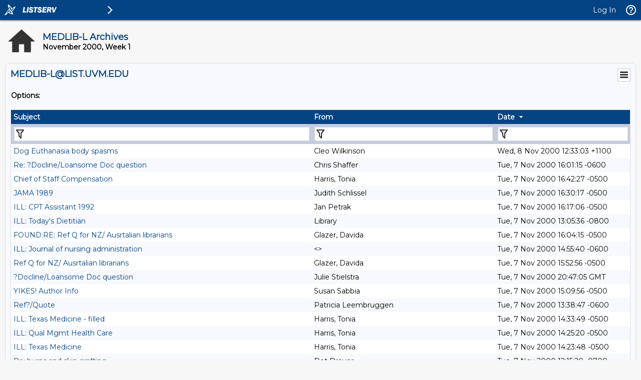

--- FILE ---
content_type: text/html; charset=utf-8
request_url: https://list.uvm.edu/cgi-bin/wa?A1=ind0011A&L=MEDLIB-L
body_size: 349473
content:
<!DOCTYPE html>
<html lang="en">
<head>
<meta charset="UTF-8">
<meta http-equiv="X-UA-Compatible" content="IE=edge">
<meta name="viewport" content="width=device-width, initial-scale=1">
<meta name="title" content="LISTSERV - MEDLIB-L Archives - LIST.UVM.EDU">
<meta name="theme-color" content="#054483" />
<title>LISTSERV - MEDLIB-L Archives - LIST.UVM.EDU</title>
<link rel="manifest" href="/cgi-bin/wa?SHOWTPL=MANIFEST&L=MEDLIB-L">
<link href="https://fonts.googleapis.com/css?family=Montserrat" rel="stylesheet">
<style type="text/css">

/* LAYOUT COMPONENTS */

body                                           { min-width: 300px; background-color: #F7F7F7; font-family: 'Montserrat', sans-serif; font-size: 14px; color: #000000; text-size-adjust: 100%; -ms-text-size-adjust: 100%; -moz-text-size-adjust: 100%; -webkit-text-size-adjust: 100%; }
#background                                    { width: 100%; height: 100%; position: fixed; top: 0px; left: 0px; background-color: #F7F7F7; z-index: -1; }
#splash                                        { width: 100%; height: 100%; position: fixed; top: 0px; left: 0px; background-color: #F7F7F7; background-image: url("http://list.uvm.edu/images/current-4000w.jpg"); background-size: cover; background-position: right top; background-repeat: no-repeat; opacity: 1.0; z-index: -1; }
#header-wrap                                   { width: 100%; min-width: 320px; position: fixed; top: 0px; left: 0px; z-index: 40; }
#header                                        { margin: 0px; }
#content-wrap                                  { width: 100%; min-width: 300px; height: auto; position: absolute; top: 40px; left: 0px; overflow: visible; z-index: 10; }
#content                                       { margin: 10px; }
#helpscreen-wrap                               { width: 100%; min-width: 300px; height: auto; position: absolute; top: 0px; left: 0px; overflow: visible; z-index: 10; }
#helpscreen                                    { margin: 10px; }
#flexbox-wrap                                  { width: 100%; height: 100%; position: absolute; top: 0px; left: 0px; display: flex; justify-content: center; align-items: center; }
#flexbox                                       { width: 340px; height: auto; padding: 20px; background-color: #FFFFFF; box-shadow: 0px 0px 2px #BBBBBB; }

@media screen and (max-width: 767px) {
body                                           { font-size: 14px; }
}

/* NAVIGATION BAR */

#navbar                                        { width: 100%; min-width: 320px; height: 40px; position: fixed; margin: 0px; padding: 0px; background-color: #054483; box-shadow: 0px 2px 2px #999999; z-index: 50; }
#navbar-left                                   { height: 40px; margin: 0px; padding: 0px; display: table; float: left; }
#navbar-left .logo                             { margin: 0px; padding: 0px; display: table-cell; vertical-align: middle; position: relative; cursor: pointer; }
#navbar-left .listserv                         { margin: 0px; padding: 0px 0px 0px 0px; display: table-cell; vertical-align: middle; position: relative; cursor: pointer; }
#navbar-left .listserv img                     { max-width: 200px; }
#navbar-left .subnav                           { margin: 0px; padding: 0px; display: table-cell; vertical-align: middle; position: relative; cursor: pointer; }
#navbar-left .title                            { margin: 0px; padding: 0px 10px 0px 10px; display: table-cell; vertical-align: middle; position: relative; font-family: 'Montserrat', sans-serif; font-size: 14px; font-weight: bold; color: #FFFFFF; }
#navbar-right                                  { height: 40px; margin: 0px; padding: 0px; display: table; float: right; }
#navbar-right .email                           { margin: 0px; padding: 0px 10px 0px 10px; display: table-cell; vertical-align: middle; position: relative; cursor: pointer; font-family: 'Montserrat', sans-serif; font-size: 14px; color: #FFFFFF; }
#navbar-right .email a                         { color: #FFFFFF; text-decoration: none; }
#navbar-right .toc                             { margin: 0px; padding: 0px 10px 0px 10px; display: table-cell; vertical-align: middle; position: relative; cursor: pointer; font-family: 'Montserrat', sans-serif; font-size: 14px; color: #FFFFFF; }
#navbar-right .toc a                           { color: #FFFFFF; text-decoration: none; }
#navbar-right .toc a:hover                     { text-decoration: underline; }
#navbar-right .help                            { margin: 0px; padding: 0px; display: table-cell; vertical-align: middle; position: relative; cursor: pointer; }
#navbar-right .profile                         { margin: 0px; padding: 0px; display: none; vertical-align: middle; position: relative; cursor: pointer; }

@media screen and (max-width: 767px) {
#navbar-right .email                           { font-size: 14px; display: none; }
#navbar-right .profile                         { display: table-cell; }
}

/* SIDE NAVIGATION */

#subnav-wrap                                   { width: auto; min-width: 240px; height: 100%; position: absolute; top: 0px; left: 0px; margin: 0px; padding: 0px; display: none; background-color: #FFFFFF; box-shadow: 0px 3px 3px #999999; z-index: 30; }
#subnav .spacer                                { width: auto; height: 40px; }
#subnav .category                              { width: 4px; height: 38px; background-color: #054483; float: left; }
#subnav .icon                                  { padding: 8px 12px 8px 6px; float: left; }
#subnav .categoryitem                          { background-color: #EEEEEE; width: auto; height: 38px; overflow: hidden; cursor: pointer; }
#subnav .categoryitem:hover                    { background-color: #EEEEEE; }
#subnav .itemlink                              { font-family: 'Montserrat', sans-serif; font-size: 14px; color: #054483; line-height: 38px; float: left; }
#subnav .itemlink a                            { color: #054483; text-decoration: none; }
#subnav .subicon                               { padding: 8px 12px 8px 10px; float: left; }
#subnav .subitem                               { width: auto; height: 38px; overflow: hidden; cursor: pointer; }
#subnav .subitem:hover                         { background-color: #EEEEEE; }
#subnav .subitemlink                           { font-family: 'Montserrat', sans-serif; font-size: 14px; color: #054483; line-height: 38px; float: left; }
#subnav .subitemlink a                         { color: #054483; text-decoration: none; }
#subnav .border-top                            { border-top: 1px solid #DEDEDE; }
#subnav .border-bottom                         { border-bottom: 1px solid #DEDEDE; }
#subnav #admin-arrow                           { font-family: 'Montserrat', sans-serif; font-size: 24px; color: #054483; line-height: 38px; padding: 0px 10px 0px 10px; float: right; }
#subnav #owner-arrow                           { font-family: 'Montserrat', sans-serif; font-size: 24px; color: #054483; line-height: 38px; padding: 0px 10px 0px 10px; float: right; }
#subnav #maestro-arrow                         { font-family: 'Montserrat', sans-serif; font-size: 24px; color: #054483; line-height: 38px; padding: 0px 10px 0px 10px; float: right; }
#subnav #archive-arrow                         { font-family: 'Montserrat', sans-serif; font-size: 24px; color: #054483; line-height: 38px; padding: 0px 10px 0px 10px; float: right; }

@media screen and (max-width: 767px) {
#subnav .itemlink                              { font-size: 14px; }
#subnav .subitemlink                           { font-size: 14px; }
}

/* PERSONAL PROFILE */

#profile                                       { width: 298px; position: absolute; top: 60px; right: 70px; background-color: #FFFFFF; border: 1px solid #CCCCCC; display: none; }
#profile .arrow                                { width: 17px; height: 9px; position: absolute; top: -9px; right: 40px; background-image: url('/archives/images/material_menu_arrow_17x9.png'); background-repeat: no-repeat; }
#profile .profile                              { width: 100%; margin: 0px; padding: 10px; border-spacing: 2px; }
#profile .loggedin                             { width: 273px; white-space: nowrap; overflow: hidden; text-overflow: ellipsis; }
#profile .entry                                { width: 195px; white-space: nowrap; overflow: hidden; text-overflow: ellipsis; }
.avatar                                        { width: 64px; height: 64px; border: 1px solid #CCCCCC; }

@media screen and (max-width: 767px) {
#profile                                       { width: 298px; right: 10px; }
}

/* BODY COMPONENTS */

#pagetitle                                     { width: 100%; min-width: 300px; clear: both; }
.pagetitle                                     { width: 100%; margin: 10px 0px 10px 0px; padding: 0px; border-spacing: 0px; }
#listselector                                  { width: 100%; min-width: 300px; clear: both; }
.listselector                                  { width: 100%; margin: 0px 0px 20px 0px; padding: 0px; border-spacing: 10px; background-color: #F0F0F0; border: 1px solid #DEDEDE; border-radius: 8px 8px 8px 8px; }
.listaddress                                   { width: 100%; white-space: nowrap; overflow: hidden; text-overflow: ellipsis; }
#status                                        { width: 100%; min-width: 300px; clear: both; }
.status                                        { width: 100%; margin: 10px 5px 20px 5px; padding: 0px; border-spacing: 2px; }
#options                                       { width: 100%; min-width: 300px; clear: both; }
.options                                       { width: 100%; margin: 10px 5px 20px 5px; padding: 0px; border-spacing: 2px; }
.options-compact                               { margin: 10px 5px 20px 5px; padding: 0px; border-spacing: 2px; }
#tabs                                          { width: 100%; min-width: 300px; clear: both; }
.tabs                                          { width: 100%; margin: 0px; padding: 0px; border-spacing: 0px; }
.tabs-active                                   { width: auto; min-width: 140px; margin: 0px 4px 20px 0px; padding: 6px 0px 8px 0px; background-color: #054483; border: 1px solid #DEDEDE; border-radius: 8px 8px 8px 8px; text-align: center; white-space: nowrap; float: left; }
.tabs-active .text                             { margin: 0px; padding: 0px; color: #FFFFFF; }
.tabs-active .text a                           { color: #FFFFFF; text-decoration: none; }
.tabs-inactive                                 { width: auto; min-width: 140px; margin: 0px 4px 20px 0px; padding: 6px 0px 8px 0px; background-color: #FFFFFF; border: 1px solid #DEDEDE; border-radius: 8px 8px 8px 8px; text-align: center; white-space: nowrap; float: left; }
.tabs-inactive .text                           { margin: 0px; padding: 0px; color: #054483; }
.tabs-inactive .text a                         { color: #054483; text-decoration: none; }
#steps                                         { width: 100%; min-width: 300px; clear: both; }
.steps                                         { width: auto; margin: 0px; padding: 0px; border-spacing: 0px; border: 1px solid #DEDEDE }
.steps-active                                  { width: auto; min-width: 95px; margin: 0px; padding: 6px 0px 8px 0px; background-color: #054483; text-align: center; white-space: nowrap; float: left; }
.steps-active .text                            { margin: 0px; padding: 0px; color: #FFFFFF; }
.steps-active .text a                          { color: #FFFFFF; text-decoration: none; }
.steps-active .disabled                        { margin: 0px; padding: 0px; color: #999999; cursor: not-allowed; }
.steps-inactive                                { width: auto; min-width: 95px; margin: 0px; padding: 6px 0px 8px 0px; background-color: #FFFFFF; text-align: center; white-space: nowrap; float: left; }
.steps-inactive .text                          { margin: 0px; padding: 0px; color: #054483; }
.steps-inactive .text a                        { color: #054483; text-decoration: none; }
.steps-inactive .disabled                      { margin: 0px; padding: 0px; color: #999999; cursor: not-allowed; }
#steps-buttons                                 { width: 100%; min-width: 300px; clear: both; }
.steps-buttons                                 { width: 100%; margin: 0px; padding: 0px; border-spacing: 0px; }
#navtrigger                                    { position: relative; float: right; clear: both; z-index: 70; }
.navtrigger                                    { margin: 0px; padding: 0px; border-spacing: 0px; background-color: #FFFFFF; border: 1px solid #CCCCCC; }
#navopts                                       { width: 275px; position: absolute; display: none; background-color: #FFFFFF; border: 1px solid #CCCCCC; overflow: hidden; z-index: 60; }
.navopts                                       { width: 100%; margin: 0px; padding: 10px; border-spacing: 2px; }
#output                                        { width: 100%; min-width: 300px; clear: both; }
.output                                        { width: 100%; margin: 0px; padding: 0px; border-spacing: 0px; background-color: #F7F9FE; border: 1px solid #DEDEDE; border-radius: 8px 8px 8px 8px; }
.output-blank                                  { width: 100%; margin: 0px; padding: 0px; border-spacing: 0px; border: 0px; }
.output-section-full                           { width: 100%; margin: 0px; padding: 10px; border-spacing: 0px; background-color: #FFFFFF; border: 1px solid #DEDEDE; border-radius: 8px 8px 8px 8px; vertical-align: top; }
.output-section-left                           { width: 50%; margin: 0px; padding: 0px; border-spacing: 0px; background-color: #FFFFFF; border: 1px solid #DEDEDE; border-radius: 8px 8px 8px 8px; vertical-align: top; }
.output-section-right                          { width: 50%; margin: 0px; padding: 0px; border-spacing: 0px; background-color: #FFFFFF; border: 1px solid #DEDEDE; border-radius: 8px 8px 8px 8px; vertical-align: top; }
.output-section-content                        { padding: 10px; }
#box                                           { width: 100%; min-width: 300px; clear: both; }
.box                                           { width: 619px; margin: 0px; padding: 0px; border-spacing: 0px; }
.boxinner                                      { width: 100%; margin: 0px; padding: 0px; border-spacing: 0px; }
.boxtop                                        { margin: 0px; padding: 8px; border-spacing: 0px; background-color: #054483; border: 1px solid #DEDEDE; }
.boxback                                       { margin: 0px; padding: 10px; border-spacing: 0px; background-color: #F7F9FE; border-right: 1px solid #DEDEDE; border-left: 1px solid #DEDEDE; border-bottom: 1px solid #DEDEDE; }
#output-help                                   { width: 100%; max-width: 1000px; min-width: 340px; margin-left: auto; margin-right: auto; clear: both; }
.output-help                                   { width: 100%; margin: 0px; padding: 10px; background-color: #FFFFFF;; box-shadow: 0px 0px 2px #BBBBBB; }
#trailer                                       { width: 100%; min-width: 300px; clear: both; }
.trailer                                       { width: 100%; margin: 0px; padding: 0px; border-spacing: 0px; }
#loading                                       { width: 100%; height: 100%; position: fixed; top: 0px; left: 0px; background: #666666; opacity: 0.5; filter: Alpha(Opacity=50); display: none; overflow: auto; z-index: 80; }
#spinner                                       { position: fixed; top: 40%; left: 50%; margin-left: -50px; margin-top: -50px; z-index: 90; }
#listdesc                                      { position: absolute; z-index: 20; }
#selector ul                                   { width: 100%; height: 300px; margin: 0px; padding: 2px; border-spacing: 0px; background-color: #FFFFFF; border: 1px solid #DEDEDE; overflow-y: scroll; text-align: left; }
#selector li                                   { margin: 0px; padding: 1px; background-color: #FFFFFF; cursor: pointer; list-style: none; }

@media screen and (max-width: 991px) {
.output-section-left                           { width: 100%; margin-bottom: 10px; }
.output-section-right                          { width: 100%; }
}

@media screen and (max-width: 767px) {
.listaddress                                   { width: 540px; white-space: nowrap; overflow: hidden; text-overflow: ellipsis; }
}

@media screen and (max-width: 639px) {
.listaddress                                   { width: 380px; white-space: nowrap; overflow: hidden; text-overflow: ellipsis; }
.steps-active                                  { width: 100%; }
.steps-inactive                                { width: 100%; }
.box                                           { width: 100%; }
}

@media screen and (max-width: 479px) {
.listaddress                                   { width: 240px; white-space: nowrap; overflow: hidden; text-overflow: ellipsis; }
.tabs-active                                   { margin: 0px 1px 20px 0px; width: 49%; }
.tabs-inactive                                 { margin: 0px 1px 20px 0px; width: 49%; }
}

/* CONTENT */

a                                              { color: #054483; text-decoration: none; }
a:hover                                        { text-decoration: underline; }
th                                             { font-size: 14px; font-weight: normal; color: #FFFFFF; margin: 0px; text-align: left; }
th a                                           { color: #FFFFFF; text-decoration: none; }
th a:hover                                     { text-decoration: underline; }
h1                                             { font-size: 18px; font-weight: bold; color: #054483; margin: 0px; }
h2                                             { font-size: 18px; font-weight: bold; color: #054483; margin: 0px; }
h3                                             { font-size: 18px; font-weight: bold; color: #054483; margin: 0px; }
h4                                             { font-size: 14px; font-weight: bold; color: #FFFFFF; margin: 0px; }
h4 a                                           { color: #FFFFFF; text-decoration: none; }
h4 a:hover                                     { text-decoration: underline; }
h5                                             { font-size: 14px; font-weight: bold; color: #000000; margin: 0px; }
h6                                             { font-size: 14px; font-weight: bold; color: #000000; margin: 0px; }
tt                                             { font-size: 14px; font-weight: normal; color: #000000; margin: 0px; }
li                                             { color: #000000; list-style: square outside none; }
hr                                             { width: 100%; height: 1px; color: #999999; border-style: dotted; border-color: #999999; border-width: 1px 0px 0px 0px; padding-top: 1px; padding-bottom: 1px; }
pre                                            { font-size: 14px; white-space: pre-wrap; white-space: -moz-pre-wrap !important; white-space: -pre-wrap; white-space: -o-pre-wrap; word-wrap: break-word; _white-space: normal; }
pre.prop                                       { font-family: 'Montserrat', sans-serif; color: #000000; }
pre.prop a                                     { color: #054483; text-decoration: none; }
pre.prop a:hover                               { text-decoration: underline; }
pre.prop a:visited                             { color: #663399; text-decoration: none; }
pre.mono                                       { font-family: 'Courier New', Courier, monospace; color: #000000; }
pre.mono a                                     { color: #054483; text-decoration: none; }
pre.mono a:hover                               { text-decoration: underline; }
pre.mono a:visited                             { color: #663399; text-decoration: none; }
.archive a:visited                             { color: #663399; text-decoration: none; }
.grey                                          { color: #999999; margin: 0px; }
.error, .SPF_red, .SPF_error                   { color: #CC3333; margin: 0px; }
.orange, .SPF_orange                           { color: #FF9933; margin: 0px; }
.green, .SPF_green                             { color: #009900; margin: 0px; }
.message, .SPF_match, .SPF_comment             { color: #3333FF; margin: 0px; }
.highlight                                     { background-color: #FFFF33; }
.subindent                                     { margin-left: 25px; }
.superindent                                   { margin-left: 50px; }
.colorscheme                                   { width: 27px; height: 27px; border: 1px solid #000000; margin: 3px 1px 0px 1px; cursor: pointer; display: inline-block; }
.colorpatch                                    { width: 27px; height: 27px; border: 1px solid #000000; margin: 1px 0px 0px 5px; position: absolute; }
.menupos-right                                 { position: relative; top: -5px; right: -5px; }
.menupos-left                                  { position: relative; top: -5px; left: -5px; }

@media screen and (max-width: 767px) {
h1, h2, h3                                     { font-size: 16px; }
h4, h5, h6, pre                                { font-size: 14px; }
}

/* FORM COMPONENTS */

input, select, textarea                        { font-family: 'Montserrat', sans-serif; font-size: 14px; color: #000000; }
input[readonly]                                { background-color: #EEEEEE; cursor: not-allowed; }
input[type="submit"]                           { min-width: 80px; margin: 2px; padding: 4px 10px 4px 10px; background-color: #FEFEFE; border: 1px solid #DEDEDE; transition: all 0.30s ease-in-out; outline: none; box-sizing: border-box; }
input[type="submit"]:hover                     { background-color: #FAFAFA; box-shadow: 0px 0px 2px 0px #054483; border: 1px solid #054483; }
input[type="submit"]:focus                     { background-color: #FAFAFA; box-shadow: 0px 0px 2px 0px #054483; border: 1px solid #054483; }
input[type="submit"]:disabled                  { background-color: #EEEEEE; border: 1px solid #DEDEDE; cursor: not-allowed; }
#flexbox input[type="submit"]                  { font-family: 'Montserrat', sans-serif; font-size: 14px; background-color: #054483; color: #FFFFFF; font-weight: bold; padding: 7px 15px 7px 15px; border: none; border-radius: 2px; transition: all 0.30s ease-in-out; outline: none; box-sizing: border-box; box-shadow: 0 2px 2px 0 rgba(0,0,0,0.14), 0 1px 5px 0 rgba(0,0,0,0.12), 0 3px 1px -2px rgba(0,0,0,0.2); cursor: pointer; text-transform: uppercase; min-width: 125px; }
#flexbox input[type="submit"]:hover            { font-family: 'Montserrat', sans-serif; font-size: 14px; background-color: #054483; color: #FFFFFF; font-weight: bold; padding: 7px 15px 7px 15px; border: none; border-radius: 2px; transition: all 0.30s ease-in-out; outline: none; box-sizing: border-box; box-shadow: 0 2px 2px 0 rgba(0,0,0,0.14), 0 1px 5px 0 rgba(0,0,0,0.12), 0 3px 1px -2px rgba(0,0,0,0.2); cursor: pointer; text-transform: uppercase; }
#flexbox input[type="submit"]:focus            { font-family: 'Montserrat', sans-serif; font-size: 14px; background-color: #054483; color: #FFFFFF; font-weight: bold; padding: 7px 15px 7px 15px; border: none; border-radius: 2px; transition: all 0.30s ease-in-out; outline: none; box-sizing: border-box; box-shadow: 0 2px 2px 0 rgba(0,0,0,0.14), 0 1px 5px 0 rgba(0,0,0,0.12), 0 3px 1px -2px rgba(0,0,0,0.2); cursor: pointer; text-transform: uppercase; }
#flexbox input[type="submit"]:disabled         { background-color: #CCCCCC; cursor: not-allowed; }
input[type="button"]                           { min-width: 80px; margin: 2px; padding: 4px 10px 4px 10px; background-color: #FEFEFE; border: 1px solid #DEDEDE; transition: all 0.30s ease-in-out; outline: none; box-sizing: border-box; }
input[type="button"]:hover                     { background-color: #FAFAFA; box-shadow: 0px 0px 2px 0px #054483; border: 1px solid #054483; }
input[type="button"]:focus                     { background-color: #FAFAFA; box-shadow: 0px 0px 2px 0px #054483; border: 1px solid #054483; }
input[type="button"]:disabled                  { background-color: #EEEEEE; border: 1px solid #DEDEDE; cursor: not-allowed; }
input[type="checkbox"]                         { background-color: #FFFFFF; border: 1px solid #DEDEDE; padding: 2px 4px 2px 4px; transition: all 0.30s ease-in-out; outline: none; border-box; box-sizing: border-box; }
input[type="checkbox"]:focus                   { box-shadow: 0px 0px 2px 0px #054483; border: 1px solid #054483; }
input[type="radio"]                            { background-color: #FFFFFF; border: 1px solid #DEDEDE; padding: 2px 4px 2px 4px; transition: all 0.30s ease-in-out; outline: none; box-sizing: border-box; }
input[type="radio"]:focus                      { box-shadow: 0px 0px 2px 0px #054483; border: 1px solid #054483; }
input[type="text"]                             { width: 310px; margin: 1px; padding: 4px 4px 4px 4px; background-color: #FFFFFF; border: 1px solid #DEDEDE; transition: all 0.30s ease-in-out; outline: none; box-sizing: border-box; }
input[type="text"]:focus                       { box-shadow: 0px 0px 2px 0px #054483; border: 1px solid #054483; }
input[type="text"]:disabled                    { background-color: #EEEEEE; cursor: not-allowed; }
input[type="text"].listsel                     { width: 100%; }
input[type="text"].profile                     { width: 100%; }
input[type="text"].quarter                     { width: 270px; }
input[type="text"].format                      { width: 220px; }
input[type="text"].t2                          { width: 160px; }
input[type="text"].half                        { width: 152px; }
input[type="text"].t2color                     { width: 125px; }
input[type="text"].period                      { width: 50px; }
input[type="text"].filter                      { width: 100%; background-image: url("/archives/images/material_archive_filter_22x22.png"); background-repeat: no-repeat; background-position: right; padding-right: 25px; }
input[type="text"].user                        { width: 100%; background-image: url("/archives/images/material_archive_user_22x22.png"); background-repeat: no-repeat; background-position: right; padding-right: 25px; }
input[type="text"].items                       { width: 100%; background-image: url("/archives/images/material_archive_items_22x22.png"); background-repeat: no-repeat; background-position: right; padding-right: 25px; }
input[type="text"].search                      { width: 100px; background-image: url("/archives/images/material_archive_search_22x22.png"); background-repeat: no-repeat; background-position: right; padding-right: 25px; }
input[type="text"].lists                       { width: 100px; background-image: url("/archives/images/material_archive_items_22x22.png"); background-repeat: no-repeat; background-position: right; padding-right: 25px; }
input[type="text"].blank                       { background-color: #FFFFFF; background-image: none; padding-right: 25px; }
input[type="password"]                         { width: 310px; margin: 1px; padding: 4px 4px 4px 4px; background-color: #FFFFFF; border: 1px solid #DEDEDE; transition: all 0.30s ease-in-out; outline: none; box-sizing: border-box; }
input[type="password"]:focus                   { box-shadow: 0px 0px 2px 0px #054483; border: 1px solid #054483; }
input[type="password"]:disabled                { background-color: #EEEEEE; cursor: not-allowed; }
input[type="file"]                             { width: 310px; margin: 1px; padding: 4px 4px 4px 4px; background-color: #FFFFFF; border: 1px solid #DEDEDE; transition: all 0.30s ease-in-out; outline: none; box-sizing: border-box; }
input[type="file"]:focus                       { box-shadow: 0px 0px 2px 0px #054483; border: 1px solid #054483; }
input[type="file"]:disabled                    { background-color: #EEEEEE; cursor: not-allowed; }
input[type="file"].profile                     { width: 100%; }
input[type="search"]                           { width: 100%; margin: 1px; padding: 4px 4px 4px 4px; background-color: #FFFFFF; border: 1px solid #DEDEDE; transition: all 0.30s ease-in-out; outline: none; box-sizing: border-box; }
input[type="search"]:focus                     { box-shadow: 0px 0px 2px 0px #054483; border: 1px solid #054483; }
input[type="search"]:disabled                  { background-color: #EEEEEE; cursor: not-allowed; }
select                                         { width: 310px; margin: 1px; padding: 3px 4px 3px 4px; background-color: #FFFFFF; border: 1px solid #DEDEDE; transition: all 0.30s ease-in-out; outline: none; box-sizing: border-box; }
select:focus                                   { box-shadow: 0px 0px 2px 0px #054483; border: 1px solid #054483; }
select:disabled                                { background-color: #EEEEEE; cursor: not-allowed; }
select.listsel                                 { width: 100%; }
select.profile                                 { width: 100%; }
select.period                                  { width: 200px; }
select.shortperiod                             { width: 105px; }
select.format                                  { width: 220px; }
select.t2                                      { width: 160px; }
select.lists                                   { width: 100px; }
select.opt                                     { width: 50px; }
select.opts                                    { width: 75px; }
textarea                                       { width: 100%; margin: 0px; padding: 4px 4px 4px 4px; background-color: #FFFFFF; border: 1px solid #DEDEDE; transition: all 0.30s ease-in-out; outline: none; box-sizing: border-box; }
textarea:focus                                 { box-shadow: 0px 0px 2px 0px #054483; border: 1px solid #054483; }
textarea:disabled                              { background-color: #EEEEEE; cursor: not-allowed; }
textarea.short                                 { width: 310px; }
iframe                                         { width: 100%; height: auto; margin: 0px; padding: 0px; border: 1px solid #DEDEDE; background-color: #FFFFFF; display: block; }
::-webkit-scrollbar                            { height: 15px; width: 15px; }
::-webkit-scrollbar-track                      { background-color: #F1F1F1; }
::-webkit-scrollbar-thumb                      { background-color: #C1C1C1; }

@media screen and (max-width: 767px) {
input, select, textarea                        { font-size: 14px }
}

@media screen and (max-width: 359px) {
input[type="text"]                             { width: 260px; }
input[type="text"].quarter                     { width: 225px; }
input[type="text"].format                      { width: 185px; }
input[type="text"].half                        { width: 127px; }
input[type="password"]                         { width: 260px; }
input[type="file"]                             { width: 260px; }
select                                         { width: 260px; }
select.format                                  { width: 185px; }
textarea.short                                 { width: 260px; }
}

/* TABLES AND REPORTS */

#table-wrap                                    { width: 100%; min-width: 100%; height: auto; margin: 0px; padding: 0px; overflow-x: scroll; }
#canvas-wrap                                   { width: 100%; height: 500px; margin: 0px; padding: 20px 0px 20px 0px; background-color: #FFFFFF; }
#canvas                                        { width: 100%; height: 500px; margin: 0px; padding: 0px; background-color: #FFFFFF; }
.chartjs-hidden-iframe                         { background-color: transparent; }
tr.emphasizedcell                              { margin: 0px; padding: 5px; border-spacing: 0px; background-color: #054483; }
th.emphasizedcell                              { margin: 0px; padding: 5px; border-spacing: 0px; background-color: #054483; color: #FFFFFF; }
td.emphasizedcell                              { margin: 0px; padding: 5px; border-spacing: 0px; background-color: #054483; color: #FFFFFF; }
.normalgroup                                   { margin: 0px; padding: 5px; border-spacing: 0px; background-color: #FFFFFF; }
.emphasizedgroup                               { margin: 0px; padding: 5px; border-spacing: 0px; background-color: #F7F9FE; }
.headergroup                                   { margin: 0px; padding: 5px; border-spacing: 0px; background-color: #C4CDDE; }
.nogroup                                       { margin: 0px; padding: 5px; border-spacing: 0px; }
.listgroup                                     { margin: 0px; padding: 2px 5px 2px 0px; border-spacing: 0px; }
.tablesorter th                                { margin: 0px; padding: 5px; border-spacing: 0px; background-color: #054483; }
.tablesorter thead td                          { margin: 0px; padding: 5px; border-spacing: 0px; background-color: #054483; }
.tablesorter .header                           { background-image: url('/archives/images/material_menu_sort_both_17x11.png'); background-repeat: no-repeat; background-position: center right; cursor: pointer; padding-right: 25px; }
.tablesorter .tablesorter-header               { background-image: url('/archives/images/material_menu_sort_both_17x11.png'); background-repeat: no-repeat; background-position: center right; cursor: pointer; padding-right: 25px; }
.tablesorter thead .headerSortUp               { background-image: url('/archives/images/material_menu_sort_up_17x11.png'); }
.tablesorter thead .tablesorter-headerAsc      { background-image: url('/archives/images/material_menu_sort_up_17x11.png'); }
.tablesorter thead .tablesorter-headerSortUp   { background-image: url('/archives/images/material_menu_sort_up_17x11.png'); }
.tablesorter thead .headerSortDown             { background-image: url('/archives/images/material_menu_sort_down_17x11.png'); }
.tablesorter thead .tablesorter-headerDesc     { background-image: url('/archives/images/material_menu_sort_down_17x11.png'); }
.tablesorter thead .tablesorter-headerSortDown { background-image: url('/archives/images/material_menu_sort_down_17x11.png'); }
.tablesorter thead .sorter-false               { background-image: none !important; cursor: auto !important; }
.tablesorter tr.odd>td                         { margin: 0px; padding: 5px; border-spacing: 0px; background-color: #FFFFFF; }
.tablesorter tr.even>td                        { margin: 0px; padding: 5px; border-spacing: 0px; background-color: #F7F9FE; }
.tablesorter .tablesorter-filter-row td        { margin: 0px; padding: 5px; border-spacing: 0px; background-color: #C4CDDE; }
.tablesorter input.tablesorter-filter          { width: 100%; background-image: url("/archives/images/material_archive_filter_22x22.png"); background-repeat: no-repeat; background-position: left; padding-left: 25px; }
.tablesorter .filtered                         { display: none; }

@media screen and (max-width: 767px) {
.tablesorter .tablesorter-filter-row td        { display: block; }
}

/* PRINTING */

@media print {
body                                           { -webkit-print-color-adjust: exact; }
#background                                    { background-color: #FFFFFF !important; }
#header-wrap                                   { display: none !important; }
#subnav-wrap                                   { display: none !important; }
#content-wrap                                  { width: 100% !important; top: 1px !important; left: 1px !important; }
#navbar                                        { display: none !important; }
#profile                                       { display: none !important; }
#navopts                                       { display: none !important; }
#listdesc                                      { display: none !important; }
#trailer                                       { display: none !important; }
.noprint                                       { display: none !important; }
}

/* MISCELLANEOUS HELPERS */

.nowrap{white-space:nowrap}.forcewrap{width:260px;min-width:100%;overflow-wrap:break-word;word-wrap:break-word;-ms-word-break:break-word;word-break:break-word}.noselect{-webkit-touch-callout:none;-webkit-user-select:none;-khtml-user-select:none;-moz-user-select:none;-ms-user-select:none;user-select:none;-webkit-tap-highlight-color:transparent}.pointer{cursor:pointer}.not-allowed{cursor:not-allowed}.left{text-align:left}.center{text-align:center}.right{text-align:right}.top{vertical-align:top}.middle{vertical-align:middle}.bottom{vertical-align:bottom}.table-center{margin-left:auto;margin-right:auto}.border{border:1px solid #DEDEDE}.border-top{border-top:1px solid #DEDEDE}.border-right{border-right:1px solid #DEDEDE}.border-bottom{border-bottom:1px solid #DEDEDE}.border-left{border-left:1px solid #DEDEDE}.line-height{line-height:22px}.nopadding{margin:0;padding:0;border-spacing:0}.pad-content{width:100%;margin:0;padding:0;border-spacing:8px}.pad-left{padding-left:5px}.pad-right{padding-right:5px}.pad-top{padding-top:3px}.pad-bottom{padding-bottom:10px}.pad-icon{padding:1px 10px 1px 1px}.block{display:block!important}.none{display:none!important}.float-left{float:left}.float-right{float:right}.width-100{width:100%}.width-95{width:95%}.width-90{width:90%}.width-85{width:85%}.width-80{width:80%}.width-75{width:75%}.width-70{width:70%}.width-65{width:65%}.width-60{width:60%}.width-55{width:55%}.width-50{width:50%}.width-45{width:45%}.width-40{width:40%}.width-35{width:35%}.width-30{width:30%}.width-25{width:25%}.width-20{width:20%}.width-15{width:15%}.width-10{width:10%}.width-5{width:5%}.width-1{width:1%}
.show-l,.show-m,.show-s,.show-xs{display:none}

@media screen and (max-width:991px){.hide-l{display:none}.show-l{display:inline-block}.break-l{display:block}.head-l{width:auto!important;display:block;text-align:left!important}.row-l{width:inherit;display:block;text-align:left!important}.bold-l{font-weight:bold}}

@media screen and (max-width:767px){.hide-m{display:none}.show-m{display:inline-block}.break-m{display:block}.head-m{width:auto!important;display:block;text-align:left!important}.row-m{width:inherit;display:block;text-align:left!important}.bold-m{font-weight:bold}}

@media screen and (max-width:639px){.hide-s{display:none}.show-s{display:inline-block}.break-s{display:block}.head-s{width:auto!important;display:block;text-align:left!important}.row-s{width:inherit;display:block;text-align:left!important}.bold-s{font-weight:bold}}

@media screen and (max-width:479px){.hide-xs{display:none}.show-xs{display:inline-block}.break-xs{display:block}.head-xs{width:auto!important;display:block;text-align:left!important}.row-xs{width:inherit;display:block;text-align:left!important}.bold-xs{font-weight:bold}.reduce{width:48px;height:48px}}

</style>

<link href="/archives/js/jquery-ui-1.13.2/jquery-ui.custom.css" rel="stylesheet">

<style type="text/css">

/* JQUERY-UI OVERRIDES */

.ui-widget { font-family: 'Montserrat', sans-serif; font-size: 14px; color: #000000; padding: 0px; box-shadow: 0 0 6px rgba(0,0,0,0.5); }
.ui-widget-header { background-color: #054483; color: #FFFFFF; border: 0px; }
.ui-widget-content a { color: #054483; }
.ui-widget input[type="text"] { font-family: 'Montserrat', sans-serif; font-size: 14px; color: #000000; margin: 1px; padding: 6px 6px 6px 6px; background-color: #FFFFFF; border: 1px solid #DEDEDE; transition: all 0.30s ease-in-out; outline: none; box-sizing: border-box; }
.ui-widget input[type="text"]:focus { box-shadow: 0px 0px 2px 0px #054483; border: 1px solid #054483; }
.ui-widget select { font-family: 'Montserrat', sans-serif; font-size: 14px; color: #000000; margin: 1px; padding: 6px 6px 6px 6px; background-color: #FFFFFF; border: 1px solid #DEDEDE; transition: all 0.30s ease-in-out; outline: none; box-sizing: border-box; }
.ui-widget select:focus { box-shadow: 0px 0px 2px 0px #054483; border: 1px solid #054483; }
.ui-widget textarea { font-family: 'Montserrat', sans-serif; font-size: 14px; color: #000000; margin: 1px; padding: 6px 6px 6px 6px; background-color: #FFFFFF; border: 1px solid #DEDEDE; transition: all 0.30s ease-in-out; outline: none; box-sizing: border-box; }
.ui-widget textarea:focus { box-shadow: 0px 0px 2px 0px #054483; border: 1px solid #054483; }
.ui-widget button, .ui-widget input[type="button"], .ui-widget input[type="submit"], ui-button { font-family: 'Montserrat', sans-serif; font-size: 14px; background-color: #054483; color: #FFFFFF; font-weight: bold; padding: 7px 28px 7px 28px; border: none; border-radius: 2px; transition: all 0.30s ease-in-out; outline: none; box-sizing: border-box; box-shadow: 0 2px 2px 0 rgba(0,0,0,0.14), 0 1px 5px 0 rgba(0,0,0,0.12), 0 3px 1px -2px rgba(0,0,0,0.2); cursor: pointer; text-transform: uppercase; }
.ui-widget button:hover, .ui-widget input[type="button"]:hover, .ui-widget input[type="submit"]:hover, ui-button:hover{ font-family: 'Montserrat', sans-serif; font-size: 14px; background-color: #054483; color: #FFFFFF; font-weight: bold; }
.ui-widget button:focus, .ui-widget input[type="button"]:focus, .ui-widget input[type="submit"]:focus, ui-button:focus{ font-family: 'Montserrat', sans-serif; font-size: 14px; background-color: #054483; color: #FFFFFF; font-weight: bold; }
.ui-widget button:active, .ui-widget input[type="button"]:active, .ui-widget input[type="submit"]:active, ui-button:active { font-family: 'Montserrat', sans-serif; font-size: 14px; background-color: #054483; color: #FFFFFF; font-weight: bold; }
.ui-icon-closethick { background-image: url('/archives/images/material_menu_close_16x16.png') !important; background-position-x: 0px !important; background-position-y: 0px !important; }
.ui-dialog-titlebar-close { border: none !important; background: none !important; box-shadow: none !important; }
.ui-dialog-titlebar-close:hover { background: none !important; }
.ui-dialog-titlebar-close:focus { box-shadow: none !important; }
.ui-dialog-titlebar-close:active { background: none !important; }

</style>
<link rel="alternate" type="application/rss+xml" title="MEDLIB-L - RSS 1.0" href="/cgi-bin/wa?RSS&L=MEDLIB-L&v=1.0&LIMIT=100">
<link rel="alternate" type="application/rss+xml" title="MEDLIB-L - RSS 2.0" href="/cgi-bin/wa?RSS&L=MEDLIB-L&v=2.0&LIMIT=100">
<link rel="alternate" type="application/atom+xml" title="MEDLIB-L - Atom 1.0" href="/cgi-bin/wa?RSS&L=MEDLIB-L&v=ATOM1.0&LIMIT=100">
<script type="text/javascript" src="/archives/js/jquery-3.7.1/jquery.min.js"></script>
<script type="text/javascript" src="/archives/js/jquery-ui-1.13.2/jquery-ui.min.js"></script>
<script type="text/javascript" src="/archives/js/tablesorter-2.31.3/jquery.tablesorter.combined.min.js"></script>
<script type="text/javascript" src="/archives/js/tablesorter-2.31.3/widgets/widget-pager.min.js"></script>
<script type="text/javascript" src="/archives/js/tablesorter-2.31.3/widgets/widget-output.min.js"></script>

<script type="text/javascript">
var change = 0;

function entryChanged() {
  change = 1;
}
function goTo(url) {
  location.href=url;
}
function reloadPage() {
  location.reload();
}
function loadXMLDoc(url, reqfunc) {
  req = $.get(url, {}, reqfunc);
}
function postXMLDoc(url, params, reqfunc) {
  req = $.post(url, params, reqfunc);
}
function getFirstChild(n) {
  x=n.firstChild;
  while (x.nodeType!=1) {x=x.nextSibling}
  return x;
}
function getEditorContent(areaid) {
  var content;
  if (document.getElementById(areaid)) {
  try { var oEditor = CKEDITOR.instances[areaid]; content = oEditor.getData(); content = content.replace(/&amp;/g,"&"); return content; }
  catch (err) { return document.getElementById(areaid).value; }
  }
}
function clearField(id) {
  $("#"+id).val("");
}
function clearSessionStorage() {
  sessionStorage.clear();
}
function clearLocalStorage() {
  localStorage.removeItem('tablesorter-filters');
}
function isEmpty(x) {
  if ($(x).val()) {return 0} else {return 1};
}
function inputFocus(id) {
  $("#"+id).addClass("blank");
}
function inputBlur(id) {
  $("#"+id).removeClass("blank");
}
function ck(c) {
  if (c) { $("."+c+":visible").prop("checked", true); } else { $(".ckbox:visible").prop("checked", true); }
}
function unck(c) {
  if (c) { $("."+c).prop("checked", false); } else { $(".ckbox").prop("checked", false); }
}
function setWidth() {
  if ($(window).width() < 479) { return 300 } else if ($(window).width() < 639) { return 450 } else { return 600 }
}
function setMaxHeight() {
  if ($(window).width() < 479) { return 525 } else if ($(window).width() < 639) { return 650 } else { return 650 }
}
function showHelp(title,template,section) {
  var w = setWidth();
  var mh = setMaxHeight();
  helptext = "/cgi-bin/wa?SHOWTPL=" + template + "&S=" + section + "";
  $.ajax({ type: "GET", url: helptext, dataType: "html", cache: false, success: function(html) { $("#help").dialog({ autoOpen:false, width:w, height:"auto", maxHeight:mh, modal:false, title:title }); $("#help").html(html); $("#help").dialog("open"); } });
}
function showWarning(title,template,section,button) {
  var w = setWidth();
  var mh = setMaxHeight();
  helptext = "/cgi-bin/wa?SHOWTPL=" + template + "&S=" + section + "";
  $.ajax({ type: "GET", url: helptext, dataType: "html", cache: false, success: function(html) { $("#help").dialog({ autoOpen:false, width:w, height:"auto", maxHeight:mh, modal:true, title:title, buttons: [ { text:button, click: function() { $(this).dialog("close"); } } ] } ); $("#help").html(html); $("#help").dialog("open"); } });
}
function showConfig(title,url) {
  var w = setWidth();
  var mh = setMaxHeight();
  $.ajax({ type: "GET", url: url, dataType: "html", cache: false, success: function(html) { $("#prompt").dialog({ autoOpen:false, width:w, height:"auto", maxHeight:mh, modal:true, title:title }); $("#prompt").html("<br />" + html + "<br />"); $("#prompt").dialog("open"); } });
}
function showIframe(title,url) {
  var w = setWidth();
  var mh = setMaxHeight();
  $("#iframe").dialog({ width:w, height:"auto", maxHeight:mh, modal:true, title:title, close: function(event, ui) { reloadPage() } }); $("#iframe").html("<br /><iframe src=\"" + url + "\" style=\"width:100%; height:400px; border:none; background:none\"></div>"); $("#iframe").dialog("open");
}
function showPrompt(title,prompt,button) {
  var w = setWidth();
  $("#prompt").dialog({ autoOpen:false, width:w, height:"auto", modal:true, title:title, buttons: [ { text:button, click: function() { $(this).dialog("close"); } } ] });
  $("#prompt").html("<br />" + prompt + "<br />");
  $("#prompt").dialog("open");
}
function showDialog(title) {
  var w = setWidth();
  $("#dialog").dialog({ width:w, height:"auto", modal:true, title:title }); $("#dialog").dialog("open");
}
function showNonModalDialog(title) {
  var w = setWidth();
  $("#nmdialog").dialog({ width:w, height:"auto", modal:false, title:title }); $("#dialog").dialog("open");
}
function confirmAction(title,prompt,yes,no,url) {
  var w = setWidth();
  $("#prompt").dialog({ autoOpen:false, width:w, height:"auto", modal:true, title:title, buttons: [ { text:yes, click: function() { self.location.href = url; } }, { text:no, click: function() { $(this).dialog("close"); } } ] });
  $("#prompt").html("<br />" + prompt + "<br />");
  $("#prompt").dialog("open");
}
function confirmChange(title,prompt,yes,no,url) {
  var w = setWidth();
  if (change == 1) {
  $("#prompt").dialog({ autoOpen:false, width:w, height:"auto", modal:true, title:title, buttons: [ { text:yes, click: function() { self.location.href = url; } }, { text:no, click: function() { $(this).dialog("close"); } } ] });
  $("#prompt").html("<br />" + prompt + "<br />");
  $("#prompt").dialog("open");
  } else {
  self.location.href = url;
  }
}
function confirmOpt(name,title,prompt,yes,no,id) {
  var w = setWidth();
  $("#prompt").dialog({ autoOpen:false, width:w, height:"auto", modal:true, title:title, buttons: [ { text:yes, click: function() { $("#"+name).val(title); document.forms[id].submit(); } }, { text:no, click: function() { $(this).dialog("close"); } } ] });
  $("#prompt").html("<br />" + prompt + "<br />");
  $("#prompt").dialog("open");
}
function loadVariable() {
  $.ajax({ type: "GET", url: "/cgi-bin/wa?VARED=" + $("#vared").val() + "&name=" + $("#name").val() + "", dataType: "html", cache: false, success: function(html) { html = html.replace(/\n/g,""); fields = $("#name").val().split(','); $("#vname").val(fields[0]); $("#vtemplate").val(fields[1]); $("#data").val(html); if ($("#name").val() == "") { $("#emsave").prop("disabled", true) } else { $("#emsave").prop("disabled", false) } } });
}
function saveVariable() {
  showSpinner();
  $.ajax({ type: "GET", url: "/cgi-bin/wa?VARED=" + $("#vared").val() + "&name=" + $("#vname").val() + "&template=" + $("#vtemplate").val() + "&data=" + encodeURIComponent($("#data").val()) + "&U=1", dataType: "html", cache: false, success: function(html) { reloadPage(); } });
}
function showDesc(desc,listname,listtitle) {
  var w = setWidth();
  $("#listdesc").css( { "width": w+"px" } );
  desc = desc.replace(/border-collapse/g,"x-collapse");
  if(desc) {
  $("#listdesc").html("<table class=\"nopadding\"><tr><td class=\"nopadding\"><img src=\"/archives/images/material_menu_boxcorner1_16x16.png\" alt=\"\" class=\"block\" /></td><td class=\"nopadding\" background=\"/archives/images/material_menu_boxtop_16x16.png\"></td><td class=\"nopadding\"><img src=\"/archives/images/material_menu_boxcorner2_16x16.png\" alt=\"\" class=\"block\" /></td></tr><tr><td class=\"nopadding\" background=\"/archives/images/material_menu_boxleft_16x16.png\"></td><td class=\"width-100\"><table class=\"width-100 nopadding border\"><tr><td class=\"normalgroup\"><b>" + unescape(listname) + "</b><br />" + unescape(listtitle) + "</td></tr><tr><td class=\"normalgroup\">" + unescape(desc) + "</td></tr></table></td><td class=\"nopadding\" background=\"/archives/images/material_menu_boxright_16x16.png\"></td></tr><tr><td class=\"nopadding\"><img src=\"/archives/images/material_menu_boxcorner3_16x16.png\" alt=\"\" class=\"block\" /></td><td class=\"nopadding\" background=\"/archives/images/material_menu_boxbottom_16x16.png\"></td><td class=\"nopadding\"><img src=\"/archives/images/material_menu_boxcorner4_16x16.png\" alt=\"\" class=\"block\" /></td></tr></table>");
  } else {
  $("#listdesc").html("<table class=\"nopadding\"><tr><td class=\"nopadding\"><img src=\"/archives/images/material_menu_boxcorner1_16x16.png\" alt=\"\" class=\"block\" /></td><td class=\"nopadding\" background=\"/archives/images/material_menu_boxtop_16x16.png\"></td><td class=\"nopadding\"><img src=\"/archives/images/material_menu_boxcorner2_16x16.png\" alt=\"\" class=\"block\" /></td></tr><tr><td class=\"nopadding\" background=\"/archives/images/material_menu_boxleft_16x16.png\"></td><td class=\"width-100\"><table class=\"width-100 nopadding border\"><tr><td class=\"normalgroup\"><b>" + unescape(listname) + "</b><br />" + unescape(listtitle) + "</td></tr></table></td><td class=\"nopadding\" background=\"/archives/images/material_menu_boxright_16x16.png\"></td></tr><tr><td class=\"nopadding\"><img src=\"/archives/images/material_menu_boxcorner3_16x16.png\" alt=\"\" class=\"block\" /></td><td class=\"nopadding\" background=\"/archives/images/material_menu_boxbottom_16x16.png\"></td><td class=\"nopadding\"><img src=\"/archives/images/material_menu_boxcorner4_16x16.png\" alt=\"\" class=\"block\" /></td></tr></table>");
  }
  $(document).mousemove(function(e){
  $("#listdesc").css( { "left": e.pageX+10 + "px", "top": e.pageY+10 + "px" } );
  var size = e.pageY+10 + $("#listdesc").height();
  var pos = $(window).height() + $(window).scrollTop();
  if (size > pos) {
  if ($("#listdesc").height() < $(window).height()) {
  $("#listdesc").css( { "left": e.pageX+10 + "px", "top": e.pageY+10 - $("#listdesc").height() + "px" } );
  }
  }
  });
}
function showMaestro(title,description) {
  var w = setWidth();
  $("#listdesc").css( { "width": w+"px" } );
  $("#listdesc").css( { "z-index": 31 } );
  $("#listdesc").html("<table class=\"nopadding\"><tr><td class=\"nopadding\"><img src=\"/archives/images/material_menu_boxcorner1_16x16.png\" alt=\"\" class=\"block\" /></td><td class=\"nopadding\" background=\"/archives/images/material_menu_boxtop_16x16.png\"></td><td class=\"nopadding\"><img src=\"/archives/images/material_menu_boxcorner2_16x16.png\" alt=\"\" class=\"block\" /></td></tr><tr><td class=\"nopadding\" background=\"/archives/images/material_menu_boxleft_16x16.png\"></td><td class=\"width-100\"><table class=\"width-100 nopadding border\"><tr><td class=\"normalgroup\"><b>" + unescape(title) + "</b><br />" + unescape(description) + "</td></tr></table></td><td class=\"nopadding\" background=\"/archives/images/material_menu_boxright_16x16.png\"></td></tr><tr><td class=\"nopadding\"><img src=\"/archives/images/material_menu_boxcorner3_16x16.png\" alt=\"\" class=\"block\" /></td><td class=\"nopadding\" background=\"/archives/images/material_menu_boxbottom_16x16.png\"></td><td class=\"nopadding\"><img src=\"/archives/images/material_menu_boxcorner4_16x16.png\" alt=\"\" class=\"block\" /></td></tr></table>");
  $(document).mousemove(function(e){
  $("#listdesc").css( { "left": e.pageX+10 + "px", "top": e.pageY+10 + "px" } );
  var size = e.pageY+10 + $("#listdesc").height();
  var pos = $(window).height() + $(window).scrollTop();
  if (size > pos) {
  if ($("#listdesc").height() < $(window).height()) {
  $("#listdesc").css( { "left": e.pageX+10 + "px", "top": e.pageY+10 - $("#listdesc").height() + "px" } );
  }
  }
  });
}
function hideDesc() {
  $("#listdesc").html("");
}
function showSpinner() {
  $("#loading").show(); $("#spinner").show(); $("#spinner").html("<img src=\"/archives/images/material_status_spinner_100x100.gif\" style=\"border:1px solid #999999\" />");
}
function hideSpinner() {
  $("#loading").hide(); $("#spinner").hide(); $("#spinner").html("");
}
function toggleProfile() {
  closeNavOpts();
  $("#profile").fadeToggle("fast");
}
function editProfile() {
  showConfig('Edit Profile','/cgi-bin/wa?SHOWTPL=PROFILE-MAIN');
}
function editNewsProfile() {
  showConfig('Edit Newsletter Profile','/cgi-bin/wa?SHOWTPL=PROFILE-NEWS');
}
function closeProfile() {
  if ($("#profile").css("display") == "block") { $("#profile").fadeToggle("fast"); }
}
function saveProfile() {
  var data = new FormData($("#editprofile")[0]);
  $("#prompt").dialog("close");
  showSpinner();
  $.ajax({ method: "POST", url: "/cgi-bin/wa", data: data, cache: false, contentType: false, processData: false, success: function(result) { reloadPage(); } });
}
function toggleNavOpts(event) {
  closeProfile();
  navoptpos = $("#navtrigger").position();
  $("#navopts").css( { "top": navoptpos.top + 25 + "px" } );
  $("#navopts").css( { "left": navoptpos.left - $("#navopts").width() + 24 + "px" } );
  if ($("#navopts").css("display") == "block") { $(".navtrigger").css( { "border-bottom": "1px solid #CCCCCC" } ) } else { $(".navtrigger").css( { "border-bottom": "1px solid #FFFFFF" } ) }
  $("#navopts").fadeToggle("fast"); event.stopPropagation();
}
function closeNavOpts() {
  if ($("#navopts").css("display") == "block") { $("#navopts").fadeToggle("fast"); $(".navtrigger").css( { "border-bottom": "1px solid #CCCCCC" } ); }
}
function keepNavOpts(event) {
  event.stopPropagation();
}
function toggleSubnav(x) {
  closeNavOpts();
  closeProfile();
  if ($(window).width() < 768) { $("#subnav-wrap").css( { "width": "100%" } ); }
  if ($("#subnav-wrap").css("display") == "block") {
  $("#menu-subnav").attr( { "src": "/archives/images/material_menu_caret_closed_white_40x40.png" } );
  $("#subnav-wrap").fadeToggle("fast", function() { $("#subnav-wrap").css( { "height": "auto" } ); $("#content-wrap").css( { "height": "auto" } ); positionSubnav(); });
  } else {
  $("#menu-subnav").attr( { "src": "/archives/images/material_menu_caret_open_white_40x40.png" } );
  if (x != 1) {
  $("#subnav-wrap").fadeToggle("fast", function() { $("#subnav-wrap").css( { "height": "auto" } ); $("#content-wrap").css( { "height": "auto" } ); positionSubnav(); });
  } else {
  if ($(window).width() > 767) { $("#subnav-wrap").css( { "display": "block" } ); $("#subnav-wrap").css( { "height": "auto" } ); $("#content-wrap").css( { "height": "auto" } ); positionSubnav(); }
  }
  }
}
function toggleAdmin() {
  if ($("#admin").css("display") == "none") {
  $.ajax({ type: "GET", url: "/cgi-bin/wa", data: "PREF&0=GLOBAL_SUBNAV_ADMIN&1=1&0=GLOBAL_SUBNAV_OWNER&1=0&0=GLOBAL_SUBNAV_MAESTRO&1=0&0=GLOBAL_SUBNAV_ARCHIVE&1=0" });
  $("#admin-trigger").removeClass("border-top");
  $("#owner-trigger").removeClass("border-top");
  $("#maestro-trigger").removeClass("border-top");
  $("#archive-trigger").removeClass("border-top");
  $("#admin-arrow").html("&#9662;");
  $("#owner-arrow").html("&#9656;");
  $("#maestro-arrow").html("&#9656;");
  $("#archive-arrow").html("&#9656;");
  $("#owner-trigger").addClass("border-top");
  $("#admin").slideToggle("fast", function() { $("#subnav-wrap").css( { "height": "auto" } ); $("#content-wrap").css( { "height": "auto" } ); positionSubnav(); });
  if ($("#owner").css("display") == "block") {
  $("#owner").slideToggle("fast", function() { $("#subnav-wrap").css( { "height": "auto" } ); $("#content-wrap").css( { "height": "auto" } ); positionSubnav(); });
  }
  if ($("#maestro").css("display") == "block") {
  $("#maestro").slideToggle("fast", function() { $("#subnav-wrap").css( { "height": "auto" } ); $("#content-wrap").css( { "height": "auto" } ); positionSubnav(); });
  }
  if ($("#archive").css("display") == "block") {
  $("#archive").slideToggle("fast", function() { $("#subnav-wrap").css( { "height": "auto" } ); $("#content-wrap").css( { "height": "auto" } ); positionSubnav(); });
  }
  } else {
  $.ajax({ type: "GET", url: "/cgi-bin/wa", data: "PREF&0=GLOBAL_SUBNAV_ADMIN&1=0" });
  $("#admin-arrow").html("&#9656;");
  $("#owner-trigger").removeClass("border-top");
  $("#admin").slideToggle("fast", function() { $("#subnav-wrap").css( { "height": "auto" } ); $("#content-wrap").css( { "height": "auto" } ); positionSubnav(); });
  }
}
function toggleOwner() {
  if ($("#owner").css("display") == "none") {
  $.ajax({ type: "GET", url: "/cgi-bin/wa", data: "PREF&0=GLOBAL_SUBNAV_ADMIN&1=0&0=GLOBAL_SUBNAV_OWNER&1=1&0=GLOBAL_SUBNAV_MAESTRO&1=0&0=GLOBAL_SUBNAV_ARCHIVE&1=0" });
  $("#admin-trigger").removeClass("border-top");
  $("#owner-trigger").removeClass("border-top");
  $("#maestro-trigger").removeClass("border-top");
  $("#archive-trigger").removeClass("border-top");
  $("#admin-arrow").html("&#9656;");
  $("#owner-arrow").html("&#9662;");
  $("#maestro-arrow").html("&#9656;");
  $("#archive-arrow").html("&#9656;");
  $("#archive-trigger").addClass("border-top");
  $("#owner").slideToggle("fast", function() { $("#subnav-wrap").css( { "height": "auto" } ); $("#content-wrap").css( { "height": "auto" } ); positionSubnav(); });
  if ($("#admin").css("display") == "block") {
  $("#admin").slideToggle("fast", function() { $("#subnav-wrap").css( { "height": "auto" } ); $("#content-wrap").css( { "height": "auto" } ); positionSubnav(); });
  }
  if ($("#maestro").css("display") == "block") {
  $("#maestro").slideToggle("fast", function() { $("#subnav-wrap").css( { "height": "auto" } ); $("#content-wrap").css( { "height": "auto" } ); positionSubnav(); });
  }
  if ($("#archive").css("display") == "block") {
  $("#archive").slideToggle("fast", function() { $("#subnav-wrap").css( { "height": "auto" } ); $("#content-wrap").css( { "height": "auto" } ); positionSubnav(); });
  }
  } else {
  $.ajax({ type: "GET", url: "/cgi-bin/wa", data: "PREF&0=GLOBAL_SUBNAV_OWNER&1=0" });
  $("#owner-arrow").html("&#9656;");
  $("#archive-trigger").removeClass("border-top");
  $("#owner").slideToggle("fast", function() { $("#subnav-wrap").css( { "height": "auto" } ); $("#content-wrap").css( { "height": "auto" } ); positionSubnav(); });
  }
}
function toggleMaestro() {
  if ($("#maestro").css("display") == "none") {
  $.ajax({ type: "GET", url: "/cgi-bin/wa", data: "PREF&0=GLOBAL_SUBNAV_ADMIN&1=0&0=GLOBAL_SUBNAV_OWNER&1=0&0=GLOBAL_SUBNAV_MAESTRO&1=1&0=GLOBAL_SUBNAV_ARCHIVE&1=0" });
  $("#admin-trigger").removeClass("border-top");
  $("#owner-trigger").removeClass("border-top");
  $("#maestro-trigger").removeClass("border-top");
  $("#archive-trigger").removeClass("border-top");
  $("#admin-arrow").html("&#9656;");
  $("#owner-arrow").html("&#9656;");
  $("#maestro-arrow").html("&#9662;");
  $("#archive-arrow").html("&#9656;");
  $("#admin-trigger").addClass("border-top");
  $("#maestro").slideToggle("fast", function() { $("#subnav-wrap").css( { "height": "auto" } ); $("#content-wrap").css( { "height": "auto" } ); positionSubnav(); });
  if ($("#admin").css("display") == "block") {
  $("#admin").slideToggle("fast", function() { $("#subnav-wrap").css( { "height": "auto" } ); $("#content-wrap").css( { "height": "auto" } ); positionSubnav(); });
  }
  if ($("#owner").css("display") == "block") {
  $("#owner").slideToggle("fast", function() { $("#subnav-wrap").css( { "height": "auto" } ); $("#content-wrap").css( { "height": "auto" } ); positionSubnav(); });
  }
  if ($("#archive").css("display") == "block") {
  $("#archive").slideToggle("fast", function() { $("#subnav-wrap").css( { "height": "auto" } ); $("#content-wrap").css( { "height": "auto" } ); positionSubnav(); });
  }
  } else {
  $.ajax({ type: "GET", url: "/cgi-bin/wa", data: "PREF&0=GLOBAL_SUBNAV_MAESTRO&1=0" });
  $("#maestro-arrow").html("&#9656;");
  $("#admin-trigger").removeClass("border-top");
  $("#maestro").slideToggle("fast", function() { $("#subnav-wrap").css( { "height": "auto" } ); $("#content-wrap").css( { "height": "auto" } ); positionSubnav(); });
  }
}
function toggleArchive() {
  if ($("#archive").css("display") == "none") {
  $.ajax({ type: "GET", url: "/cgi-bin/wa", data: "PREF&0=GLOBAL_SUBNAV_ADMIN&1=0&0=GLOBAL_SUBNAV_OWNER&1=0&0=GLOBAL_SUBNAV_MAESTRO&1=0&0=GLOBAL_SUBNAV_ARCHIVE&1=1" });
  $("#admin-trigger").removeClass("border-top");
  $("#owner-trigger").removeClass("border-top");
  $("#maestro-trigger").removeClass("border-top");
  $("#archive-trigger").removeClass("border-top");
  $("#admin-arrow").html("&#9656;");
  $("#owner-arrow").html("&#9656;");
  $("#maestro-arrow").html("&#9656;");
  $("#archive-arrow").html("&#9662;");
  $("#archive").slideToggle("fast", function() { $("#subnav-wrap").css( { "height": "auto" } ); $("#content-wrap").css( { "height": "auto" } ); positionSubnav(); });
  if ($("#admin").css("display") == "block") {
  $("#admin").slideToggle("fast", function() { $("#subnav-wrap").css( { "height": "auto" } ); $("#content-wrap").css( { "height": "auto" } ); positionSubnav(); });
  }
  if ($("#owner").css("display") == "block") {
  $("#owner").slideToggle("fast", function() { $("#subnav-wrap").css( { "height": "auto" } ); $("#content-wrap").css( { "height": "auto" } ); positionSubnav(); });
  }
  if ($("#maestro").css("display") == "block") {
  $("#maestro").slideToggle("fast", function() { $("#subnav-wrap").css( { "height": "auto" } ); $("#content-wrap").css( { "height": "auto" } ); positionSubnav(); });
  }
  } else {
  $.ajax({ type: "GET", url: "/cgi-bin/wa", data: "PREF&0=GLOBAL_SUBNAV_ARCHIVE&1=0" });
  $("#archive-arrow").html("&#9656;");
  $("#archive").slideToggle("fast", function() { $("#subnav-wrap").css( { "height": "auto" } ); $("#content-wrap").css( { "height": "auto" } ); positionSubnav(); });
  }
}
function setAdmin() {
  $("#admin").css( { "display": "block" } );
  $("#admin-arrow").html("&#9662;");
  $("#owner-trigger").addClass("border-top");
}
function setOwner() {
  $("#owner").css( { "display": "block" } );
  $("#owner-arrow").html("&#9662;");
  $("#archive-trigger").addClass("border-top");
}
function setMaestro() {
  $("#maestro").css( { "display": "block" } );
  $("#maestro-arrow").html("&#9662;");
  $("#admin-trigger").addClass("border-top");
}
function setArchive() {
  $("#archive").css( { "display": "block" } );
  $("#archive-arrow").html("&#9662;");
}
function positionSubnav() {
  $("#subnav-wrap").css( { "height": "auto" } );
  if ($("#subnav-wrap").css("display") == "block") {
  if ($(window).width() > 767) {
  $("#subnav-wrap").css( { "width": "auto" } ); $("#content-wrap").css( { "width": $(window).width() - $("#subnav-wrap").width() + "px" } ); $("#content-wrap").css( { "left": $("#subnav-wrap").width() + "px" } );
  } else {
  $("#subnav-wrap").css( { "width": "100%" } ); $("#subnav-wrap").css( { "height": "auto" } ); $("#content-wrap").css( { "width": "100%" } ); $("#content-wrap").css( { "left": "0px" } );
  }
  } else {
  $("#content-wrap").css( { "width": "100%" } ); $("#content-wrap").css( { "left": "0px" } );
  }
  if ($("#subnav-wrap").height() > $(window).height()) {
  if ($("#subnav-wrap").height() > $("#content-wrap").height()) { $("#subnav-wrap").css( { "position": "absolute" } ); $("#subnav-wrap").css( { "height": $(document).height() } ); } else { $("#subnav-wrap").css( { "position": "absolute" } ); $("#subnav-wrap").css( { "height": $("#content-wrap").height() + $("#content-wrap").position().top } ); }
  } else {
  $("#subnav-wrap").css( { "position": "fixed" } ); $("#subnav-wrap").css( { "height": "100%" } );
  }
  adjustTableWrap();
}
function adjustTableWrap() {
  if ($("#subnav-wrap").css("display") == "block") {
  if ($("body").innerWidth() != $("#subnav-wrap").width()) { $("#table-wrap").css( { "width": $("body").innerWidth()-$("#subnav-wrap").width()-46 } ) }
  } else {
  $("#table-wrap").css( { "width": $("body").innerWidth()-46 } );
  }
}
function downloadCSV() {
  $(".nocsv img").each(function () {
  $(this).attr("onmouseover",$(this).attr("onmouseover").replace(/</ig,"&lt;"));
  $(this).attr("onmouseover",$(this).attr("onmouseover").replace(/>/ig,"&gt;"));
  })
  var $this = $("#table-wrap");
  $table = $this.find("table");
  $table.trigger("outputTable");
  $(".nocsv img").each(function () {
  $(this).attr("onmouseover",$(this).attr("onmouseover").replace(/&lt;/ig,"<"));
  $(this).attr("onmouseover",$(this).attr("onmouseover").replace(/&gt;/ig,">"));
  })
  $("#format").val("table");
  return false;
}
function showA0Latest(x) {
  var error, entry, title, titlejs, content, link, date, sender, prev;
  var counter = 0;
  prev = "<table class=\"width-100 nopadding border\"><tr><td colspan=\"3\" class=\"emphasizedcell\">Latest Messages</td></tr>";
  entry = req.responseXML.getElementsByTagName("item");
  if (entry.length > 0) {
  for (var i = 0 ; i < entry.length ; i++) {
  link = entry[i].getElementsByTagName("link")[0].firstChild.nodeValue;
  content = entry[i].getElementsByTagName("description")[0].firstChild.nodeValue;
  sender = entry[i].getElementsByTagName("author")[0].firstChild.nodeValue;
  date = entry[i].getElementsByTagName("pubDate")[0].firstChild.nodeValue;
  title = entry[i].getElementsByTagName("title")[0].firstChild.nodeValue;
  title = title.replace(/&/g,"&amp;");
  title = title.replace(/</g,"&lt;");
  title = title.replace(/>/g,"&gt;");
  title = title.replace(/\"/g,"&quot;");
  sender = sender.replace(/&/g,"&amp;");
  sender = sender.replace(/</g,"&lt;");
  sender = sender.replace(/>/g,"&gt;");
  sender = sender.replace(/\"/g,"&quot;");
  titlejs = title.replace(/&/g,"&amp;");
  titlejs = title.replace(/</g,"&lt;");
  titlejs = title.replace(/>/g,"&gt;");
  titlejs = title.replace(/\"/g,"&quot;");
  titlejs = title.replace(/\'/g,"\\'");
  content = content.replace(/&/g,"&amp;");
  content = content.replace(/</g,"&lt;");
  content = content.replace(/>/g,"&gt;");
  content = content.replace(/\"/g,"&quot;");
  content = content.replace(/\'/g,"\\'");
  if (counter == 1) {
  prev += "<tr><td scope=\"row\" class=\"width-50 emphasizedgroup row-l\"><div class=\"archive\"><span onmouseover=\"showDesc('" + content + "','" + titlejs + "','" + date + "')\" onmouseout=\"hideDesc()\"><a href=\"" + link + "\">" + title + "</a></span></div></td><td class=\"width-30 emphasizedgroup row-l\"><div class=\"archive\">" + sender + "</div></td><td class=\"width-20 emphasizedgroup right nowrap row-l\"><div class=\"archive\">" + date + "</div></td></tr>\n";
  counter = 0;
  } else {
  prev += "<tr><td scope=\"row\" class=\"width-50 normalgroup row-l\"><div class=\"archive\"><span onmouseover=\"showDesc('" + content + "','" + titlejs + "','" + date + "')\" onmouseout=\"hideDesc()\"><a href=\"" + link + "\">" + title + "</a></span></div></td><td class=\"width-30 normalgroup row-l\"><div class=\"archive\">" + sender + "</div></td><td class=\"width-20 normalgroup right nowrap row-l\"><div class=\"archive\">" + date + "</div></td></tr>\n";
  counter = 1;
  }
  }
  } else {
  prev += "<tr><td scope=\"row\" class=\"normalgroup\"><div class=\"archive\">No Recent Messages Available</div></td></tr>";
  }
  prev += "</table><br />";
  $("#latest-output").html(prev);
  $("#latest-output").css( { "display": "block" } );
  $("#latest-link").html("<a href=\"javascript:hideA0Latest()\">Hide Latest Messages</a>");
  positionSubnav();
}
function hideA0Latest(x) {
  $("#latest-output").css( { "display": "none" } );
  $("#latest-link").html("<a href=\"javascript:showA0Latest()\">Show Latest Messages</a>");
  positionSubnav();
}
function showA0Pending(x) {
  $("#pending-output").css( { "display": "block" } );
  $("#pending-link").html("<a href=\"javascript:hideA0Pending()\">Hide Pending Messages</a>");
  positionSubnav();
}
function hideA0Pending(x) {
  $("#pending-output").css( { "display": "none" } );
  $("#pending-link").html("<a href=\"javascript:showA0Pending()\">Show Pending Messages</a>");
  positionSubnav();
}
function showA0Drafts(x) {
  $("#drafts-output").css( { "display": "block" } );
  $("#drafts-link").html("<a href=\"javascript:hideA0Drafts()\">Hide Drafts</a>");
  positionSubnav();
}
function hideA0Drafts(x) {
  $("#drafts-output").css( { "display": "none" } );
  $("#drafts-link").html("<a href=\"javascript:showA0Drafts()\">Show Drafts</a>");
  positionSubnav();
}
function selectA1Style(t) {
  showSpinner();
  $.ajax({ type: "GET", url: "/cgi-bin/wa", data: "PREF&0=GLOBAL_ARCSTYLE&1="+t+"", success: function() { goTo('/cgi-bin/wa?A0=MEDLIB-L'); } });
}
function showA1Toc() {
  showSpinner();
  $.ajax({ type: "GET", url: "/cgi-bin/wa", data: "PREF&0=GLOBAL_TOC&1=a", success: function() { reloadPage(); } });
}
function hideA1Toc(x) {
  showSpinner();
  $.ajax({ type: "GET", url: "/cgi-bin/wa", data: "PREF&0=GLOBAL_TOC&1=b", success: function() { reloadPage(); } });
}
function sortbyA1Topic(x) {
  showSpinner();
  if (x == "a") {
  $.ajax({ type: "GET", url: "/cgi-bin/wa", data: "PREF&0=GLOBAL_SORT&1=c&0=GLOBAL_CHRON&1=a", success: function() { reloadPage(); } });
  } else {
  $.ajax({ type: "GET", url: "/cgi-bin/wa", data: "PREF&0=GLOBAL_SORT&1=c&0=GLOBAL_CHRON&1=b", success: function() { reloadPage(); } });
  }
}
function sortbyA1Author(x) {
  showSpinner();
  if (x == "a") {
  $.ajax({ type: "GET", url: "/cgi-bin/wa", data: "PREF&0=GLOBAL_SORT&1=a&0=GLOBAL_CHRON&1=a", success: function() { reloadPage(); } });
  } else {
  $.ajax({ type: "GET", url: "/cgi-bin/wa", data: "PREF&0=GLOBAL_SORT&1=a&0=GLOBAL_CHRON&1=b", success: function() { reloadPage(); } });
  }
}
function sortbyA1Date(x) {
  showSpinner();
  if (x == "a") {
  $.ajax({ type: "GET", url: "/cgi-bin/wa", data: "PREF&0=GLOBAL_SORT&1=b&0=GLOBAL_CHRON&1=a", success: function() { reloadPage(); } });
  } else {
  $.ajax({ type: "GET", url: "/cgi-bin/wa", data: "PREF&0=GLOBAL_SORT&1=b&0=GLOBAL_CHRON&1=b", success: function() { reloadPage(); } });
  }
}
function toggleA1Comments(id,c) {
  for(i=1;i<=c;i++) {
  $("#" + id + "-" + i).fadeToggle("fast");
  if ($("#" + id + "-" + i + "-status").val() == "0") {
  $("#" + id + "-" + i + "-status").val("1"); $("#" + id + "-toggler").html("<img src=\"/archives/images/material_archive_folderminus_22x22.png\" alt=\"Hide Replies\" title=\"Hide Replies\" class=\"float-left\" />");
  sessionStorage.setItem("MEDLIB-L-"+id,c);
  positionSubnav();
  } else {
  $("#" + id + "-" + i + "-status").val("0"); $("#" + id + "-toggler").html("<img src=\"/archives/images/material_archive_folderplus_22x22.png\" alt=\"Show Replies\" title=\"Show Replies\" class=\"float-left\" />");
  sessionStorage.removeItem("MEDLIB-L-"+id);
  positionSubnav();
  }
  }
}
function getA1ScrollPosition() {
  sessionStorage.setItem("MEDLIB-L-scrollPosition",$(window).scrollTop());
}
function selectA1DateRange() {
  var location = "/cgi-bin/wa?A1=" + $("#starty").val() + $("#startm").val() + "-" + $("#endy").val() + $("#endm").val() + "&L=MEDLIB-L&O=&D=&TOC=&S=";
  goTo(location);
}
function loadP1Draft(slot) {
  var params = "/cgi-bin/wa?P1&L=MEDLIB-L&slot=" + slot + "&lddrf=1";
  if ($("#p1-subject").val() || $("#msg-1").val() || $("#msg-2").val() ) {
  confirmAction("Drafts","The draft that you are trying to retrieve will overwrite your current message. Are you sure you want to continue?","Continue","Cancel",params);
  } else {
  goTo(params);
  }
}
function deleteP1Draft(slot) {
  var w = setWidth();
  var params = "P1&L=MEDLIB-L&slot=" + slot + "&dldrf=1";
  $("#prompt").dialog({ autoOpen:false, width:w, height:"auto", modal:true, title:"Delete Draft", buttons: [ { text:"Delete", click: function() { $(this).dialog("close"); showSpinner(); postXMLDoc("/cgi-bin/wa", params, reloadPage); } }, { text:"Cancel", click: function() { $(this).dialog("close"); } } ] });
  $("#prompt").html("<br />Are you sure you want to delete this draft?<br />");
  $("#prompt").dialog("open");
}
function deleteT1Draft(slot) {
  var w = setWidth();
  var params = "T1&tab=1&L=MEDLIB-L&t1slot=" + slot + "&dldrf=1";
  $("#prompt").dialog({ autoOpen:false, width:w, height:"auto", modal:true, title:"Delete Draft", buttons: [ { text:"Delete", click: function() { $(this).dialog("close"); showSpinner(); postXMLDoc("/cgi-bin/wa", params, reloadPage); } }, { text:"Cancel", click: function() { $(this).dialog("close"); } } ] });
  $("#prompt").html("<br />Are you sure you want to delete this draft?<br />");
  $("#prompt").dialog("open");
}
function dismissWhatsNew() {
  $("#whatsnew").css( { "display": "none" } );
  $.ajax({ type: "GET", url: "/cgi-bin/wa", data: "PREF&0=GLOBAL_WHATSNEW&1=b" });
}
</script>
</head>
<body>
<div id="background"></div>
<div id="header-wrap">
<div id="header">
<a href="#skipnavigation"><img src="/archives/images/material_menu_blank_1x1.gif" alt="Skip Navigational Links" class="none" /></a>
<div id="navbar" class="noselect">
<div id="navbar-left">
<div class="logo"><a href="https://www.lsoft.com" target="_blank" rel="noopener"><img src="/archives/images/material_menu_logo_white_40x40.png" id="menu-logo" alt="LISTSERV email list manager" title="LISTSERV email list manager" class="float-left" /></a></div>
<div class="listserv"><a href="/cgi-bin/wa?INDEX"><img src="/archives/images/material_menu_listserv_white_160x40.png" id="menu-listserv" alt="LISTSERV - LIST.UVM.EDU" title="LISTSERV - LIST.UVM.EDU" class="float-left" /></a></div>
<div class="subnav"><a href="javascript:toggleSubnav()"><img src="/archives/images/material_menu_caret_closed_white_40x40.png" id="menu-subnav" alt="LISTSERV Menu" title="LISTSERV Menu" class="float-left" /></a></div>
</div>
<div id="navbar-right">
<div class="email" title="Log In"><a href="/cgi-bin/wa?LOGON=A1%3Dind0011A%26L%3DMEDLIB-L&L=MEDLIB-L">Log In</a></div>
<div class="profile"><a href="/cgi-bin/wa?LOGON=A1%3Dind0011A%26L%3DMEDLIB-L&L=MEDLIB-L"><img src="/archives/images/material_menu_login_white_40x40.png" id="menu-profile" alt="Log In" title="Log In" class="float-right" /></a></div>
<div class="help"><a href="/cgi-bin/wa?SHOWTPL=HELP-A1&L=MEDLIB-L" target="_help"><img src="/archives/images/material_menu_help_white_40x40.png" id="menu-help" alt="LISTSERV 17.5 Help - MEDLIB-L Archives" title="LISTSERV 17.5 Help - MEDLIB-L Archives" class="float-right" /></a></div>
</div>
</div>
</div>
</div>
<div id="subnav-wrap" class="noselect" role="navigation">
<div id="subnav">
<script type="text/javascript">
$(document).ready(function() {
});
$(window).resize(function() {
$("#profile").css( { "display": "none" } );
$("#navopts").css( { "display": "none" } );
$(".navtrigger").css( { "border-bottom": "1px solid #CCCCCC" } );
positionSubnav();
});
</script>
<div class="spacer"></div>
<div class="subitem" onclick="goTo('/cgi-bin/wa?INDEX')"><div class="subicon"><img src="/archives/images/material_archive_index_22x22.png" alt="LISTSERV Archives" title="LISTSERV Archives" /></div><div class="subitemlink"><a href="javascript:event.stopPropagation();goTo('/cgi-bin/wa?INDEX')">LISTSERV Archives</a></div></div>
<div class="subitem" onclick="goTo('/cgi-bin/wa?REPORT&z=4')"><div class="subicon"><img src="/archives/images/material_archive_search_22x22.png" alt="Search Archives" title="Search Archives" /></div><div class="subitemlink"><a href="javascript:event.stopPropagation();goTo('/cgi-bin/wa?REPORT&z=4')">Search Archives</a></div></div>
<div class="subitem border-top" onclick="goTo('/cgi-bin/wa?GETPW1')"><div class="subicon"><img src="/archives/images/material_archive_password_22x22.png" alt="Register" title="Register" /></div><div class="subitemlink"><a href="javascript:event.stopPropagation();goTo('/cgi-bin/wa?GETPW1')">Register</a></div></div>
<div class="subitem border-bottom" onclick="goTo('/cgi-bin/wa?LOGON=A1%3Dind0011A%26L%3DMEDLIB-L&L=MEDLIB-L')"><div class="subicon"><img src="/archives/images/material_archive_login_22x22.png" alt="Log In" title="Log In" /></div><div class="subitemlink"><a href="javascript:event.stopPropagation();goTo('/cgi-bin/wa?LOGON=A1%3Dind0011A%26L%3DMEDLIB-L&L=MEDLIB-L')">Log In</a></div></div>
</div>
</div>
<div id="content-wrap" onclick="closeProfile(); closeNavOpts()">
<div id="content">
<a name="skipnavigation"></a>
<div id="pagetitle">
<table class="pagetitle" role="presentation">
<tr>
<td class="pad-right"><img src="/archives/images/material_archive_home_64x64.png" alt="" class="block reduce" /></td>
<td class="width-100 pad-left">
<h2>MEDLIB-L Archives</h2>
<h5 class="hide-xs"> November 2000, Week 1</h5>
</td>
</tr>
</table>
</div>
<div id="output">
<table class="output" role="presentation">
<tr><td>
<table class="pad-content" role="presentation">
<tr>
<td class="width-95 top">
<h2 class="listaddress" title="MEDLIB-L@LIST.UVM.EDU">MEDLIB-L@LIST.UVM.EDU</h2>
</td>
<td class="width-5 top">
<div id="navtrigger" class="noselect">
<table class="navtrigger" role="presentation">
<tr><td><a href="javascript:" onclick="toggleNavOpts(event)" class="pointer"><img src="/archives/images/material_menu_subnav_small_22x22.png" alt="Menu" title="Menu" class="block" /></a></td></tr>
</table>
</div>
<div id="navopts" class="noselect" onclick="keepNavOpts(event)">
<table class="navopts" role="presentation">
<tr>
<td class="width-5 pad-right"><a href="/cgi-bin/wa?INDEX"><img src="/archives/images/material_archive_index_22x22.png" alt="LISTSERV Archives" title="LISTSERV Archives" class="block" /></a></td>
<td class="width-95 pad-left nowrap"><a href="/cgi-bin/wa?INDEX">LISTSERV Archives</a></td>
</tr>
<tr>
<td class="width-5 pad-right"><a href="/cgi-bin/wa?A0=MEDLIB-L"><img src="/archives/images/material_archive_home_22x22.png" alt="MEDLIB-L Home" title="MEDLIB-L Home" class="block" /></a></td>
<td class="width-95 pad-left nowrap"><a href="/cgi-bin/wa?A0=MEDLIB-L">MEDLIB-L Home</a></td>
</tr>
<tr><td colspan="2"><hr /></td></tr>
<tr>
<td class="width-5 pad-right"><a href="/cgi-bin/wa?LOGON=A1%3Dind0011A%26L%3DMEDLIB-L&L=MEDLIB-L"><img src="/archives/images/material_archive_login_22x22.png" alt="Log In" title="Log In" class="block" /></a></td>
<td class="width-95 pad-left nowrap"><a href="/cgi-bin/wa?LOGON=A1%3Dind0011A%26L%3DMEDLIB-L&L=MEDLIB-L">Log In</a></td>
</tr>
<tr>
<td class="width-5 pad-right"><a href="/cgi-bin/wa?GETPW1"><img src="/archives/images/material_archive_password_22x22.png" alt="Register" title="Register" class="block" /></a></td>
<td class="width-95 pad-left nowrap"><a href="/cgi-bin/wa?GETPW1">Register</a></td>
</tr>
<tr><td colspan="2"><hr /></td></tr>
<tr>
<td class="width-5 pad-right"><a href="/cgi-bin/wa?SUBED1=MEDLIB-L&A=1"><img src="/archives/images/material_archive_subscribe_22x22.png" alt="Subscribe or Unsubscribe" title="Subscribe or Unsubscribe" class="block" /></a></td>
<td class="width-95 pad-left nowrap"><a href="/cgi-bin/wa?SUBED1=MEDLIB-L&A=1">Subscribe or Unsubscribe</a></td>
</tr>


<tr><td colspan="2"><hr /></td></tr>
<tr>
<td class="width-5 pad-right"><a href="/cgi-bin/wa?REPORT=MEDLIB-L&z=4&L=MEDLIB-L&1=MEDLIB-L"><img src="/archives/images/material_archive_search_22x22.png" alt="Search Archives" title="Search Archives" class="block" /></a></td>
<td class="width-95 pad-left nowrap"><a href="/cgi-bin/wa?REPORT=MEDLIB-L&z=4&L=MEDLIB-L&1=MEDLIB-L">Search Archives</a></td>
</tr>
</table>
</div>
</td>
</tr>
</table>
<table class="pad-content" role="presentation">
<tr>
<td>


<table class="nopadding" role="presentation">
<tr>
<td class="top pad-right"><b>Options:</b></td>
<td>
</td>
</tr>
</table>
<br />

<script type="text/javascript">
$(document).ready(function() {
});
</script>



<style type="text/css">
@media screen and (max-width: 991px) {
#MEDLIB-L-a1-table .tablesorter-filter-row td { display: block; }
#MEDLIB-L-a1-table thead tr td:nth-child(4) { display: none; }
#MEDLIB-L-a1-table .filter-false { display: none; }
#MEDLIB-L-a1-table thead tr.tablesorter-filter-row td:nth-child(4) { display: none; }
}
</style>
<script type="text/javascript">
$(document).ready(function() {
  $("#MEDLIB-L-a1-table").tablesorter({ cssInfoBlock : "nozebra", widgets: ['zebra','filter'], headers: { '.subject, .from, .date, .delete' : { sorter: false } }, widgetOptions: { filter_saveFilters : true } });
  positionSubnav();
});
</script>
<table class="width-100 nopadding border" id="MEDLIB-L-a1-table">
<thead>
<tr>
<th class="emphasizedcell head-l subject width-50" scope="col" onclick="goTo('/cgi-bin/wa?A1=ind0011A&L=MEDLIB-L&O=T&D=1&TOC=&S=')"><h4 title="Sort by Subject"><a href="/cgi-bin/wa?A1=ind0011A&L=MEDLIB-L&O=T&D=1&TOC=&S=">Subject</a></th>
<th class="emphasizedcell head-l from width-30" scope="col" onclick="goTo('/cgi-bin/wa?A1=ind0011A&L=MEDLIB-L&O=A&D=0&TOC=&S=')"><h4 title="Sort by Author"><a href="/cgi-bin/wa?A1=ind0011A&L=MEDLIB-L&O=A&D=0&TOC=&S=">From</a></th>
<th class="emphasizedcell head-l date width-20" scope="col" onclick="goTo('/cgi-bin/wa?A1=ind0011A&L=MEDLIB-L&O=D&D=0&TOC=&S=')"><h4 title="Sort by Date"><a href="/cgi-bin/wa?A1=ind0011A&L=MEDLIB-L&O=D&D=0&TOC=&S=">Date</a> <img src="/archives/images/material_menu_sort_down_17x11.png" alt="Sorted by Date, Most Recent First" title="Sorted by Date, Most Recent First" /></th>
</tr>
</thead>
<tbody>

<tr>
<td class="normalgroup row-l" scope="row"><div class="archive forcewrap"> <span onmouseover="showDesc('Dear Colleagues,&lt;br&gt;&lt;br&gt;This is a personal query .I had my beloved 17 year old dog put to sleep&lt;br&gt;recently .However it was not a peaceful passing .He was sedated with&lt;br&gt;tablets ,then later given a intramuscular&lt;br&gt;sedative -which put him into a deep state of relaxation.However when the&lt;br&gt;final injection was given he literally tried to get up and his back&lt;br&gt;feet and head lifted up for several seconds - I was shocked as I was&lt;br&gt;expecting a peaceful easy death and this definitly was not what I had&lt;br&gt;read in the literature.....The vet said it does happen in some [...]','Dog Euthanasia body spasms','Wed, 8 Nov 2000 12:33:03 +1100')" onfocus="showDesc('Dear Colleagues,&lt;br&gt;&lt;br&gt;This is a personal query .I had my beloved 17 year old dog put to sleep&lt;br&gt;recently .However it was not a peaceful passing .He was sedated with&lt;br&gt;tablets ,then later given a intramuscular&lt;br&gt;sedative -which put him into a deep state of relaxation.However when the&lt;br&gt;final injection was given he literally tried to get up and his back&lt;br&gt;feet and head lifted up for several seconds - I was shocked as I was&lt;br&gt;expecting a peaceful easy death and this definitly was not what I had&lt;br&gt;read in the literature.....The vet said it does happen in some [...]','Dog Euthanasia body spasms','Wed, 8 Nov 2000 12:33:03 +1100')" onmouseout="hideDesc()" onblur="hideDesc()"><a href="/cgi-bin/wa?A2=MEDLIB-L;b1815751.0011a&S=">Dog Euthanasia body spasms</a></span></div></td>
<td class="normalgroup row-l"><div class="archive forcewrap">Cleo Wilkinson</div></td>
<td class="normalgroup nowrap row-l"><div class="archive forcewrap">Wed, 8 Nov 2000 12:33:03 +1100</div></td>
</tr>

<tr>
<td class="emphasizedgroup row-l" scope="row"><div class="archive forcewrap"> <span onmouseover="showDesc('You are correct, there is no way to batch update Loansome Doc requests in&lt;br&gt;DOCLINE. While you could enter the UI\'s, I would not recommend&lt;br&gt;this. Typing or copy/pasting the UIs will take as many keystrokes and/or&lt;br&gt;mouseclicks as processing in the current Transfer process. Also, it kind&lt;br&gt;of defeats the purpose of the system for tracking the requests. [...]','Re: ?Docline/Loansome Doc question','Tue, 7 Nov 2000 16:01:15 -0600')" onfocus="showDesc('You are correct, there is no way to batch update Loansome Doc requests in&lt;br&gt;DOCLINE. While you could enter the UI\'s, I would not recommend&lt;br&gt;this. Typing or copy/pasting the UIs will take as many keystrokes and/or&lt;br&gt;mouseclicks as processing in the current Transfer process. Also, it kind&lt;br&gt;of defeats the purpose of the system for tracking the requests. [...]','Re: ?Docline/Loansome Doc question','Tue, 7 Nov 2000 16:01:15 -0600')" onmouseout="hideDesc()" onblur="hideDesc()"><a href="/cgi-bin/wa?A2=MEDLIB-L;48f67035.0011a&S=">Re: ?Docline/Loansome Doc question</a></span></div></td>
<td class="emphasizedgroup row-l"><div class="archive forcewrap">Chris Shaffer</div></td>
<td class="emphasizedgroup nowrap row-l"><div class="archive forcewrap">Tue, 7 Nov 2000 16:01:15 -0600</div></td>
</tr>

<tr>
<td class="normalgroup row-l" scope="row"><div class="archive forcewrap"> <span onmouseover="showDesc('Medlibbers&lt;br&gt;&lt;br&gt;I have a patron who is looking for information about how the (elected) chief&lt;br&gt;of staff of a hospital is paid. Does the chief of staff receive an annual&lt;br&gt;salary or a stipend? Also what in what range would the salary fall into? I&lt;br&gt;have not found anything of relevance in HealthStar and used \'medical&lt;br&gt;director\' as a MeSH heading. I wanted to see if any of you had any&lt;br&gt;guidelines you would like to share or ideas on where I could find more&lt;br&gt;information on this subject. [...]','Chief of Staff Compensation','Tue, 7 Nov 2000 16:42:27 -0500')" onfocus="showDesc('Medlibbers&lt;br&gt;&lt;br&gt;I have a patron who is looking for information about how the (elected) chief&lt;br&gt;of staff of a hospital is paid. Does the chief of staff receive an annual&lt;br&gt;salary or a stipend? Also what in what range would the salary fall into? I&lt;br&gt;have not found anything of relevance in HealthStar and used \'medical&lt;br&gt;director\' as a MeSH heading. I wanted to see if any of you had any&lt;br&gt;guidelines you would like to share or ideas on where I could find more&lt;br&gt;information on this subject. [...]','Chief of Staff Compensation','Tue, 7 Nov 2000 16:42:27 -0500')" onmouseout="hideDesc()" onblur="hideDesc()"><a href="/cgi-bin/wa?A2=MEDLIB-L;cdcd6813.0011a&S=">Chief of Staff Compensation</a></span></div></td>
<td class="normalgroup row-l"><div class="archive forcewrap">Harris, Tonia</div></td>
<td class="normalgroup nowrap row-l"><div class="archive forcewrap">Tue, 7 Nov 2000 16:42:27 -0500</div></td>
</tr>

<tr>
<td class="emphasizedgroup row-l" scope="row"><div class="archive forcewrap"> <span onmouseover="showDesc('can someone please fax me the&lt;br&gt;following:&lt;br&gt;Cheney &amp;quot;standard of care and anesthesia&lt;br&gt;liability&amp;quot; JAMA 1989 261 p1599-1600&lt;br&gt;&lt;br&gt;thanks&lt;br&gt;&lt;br&gt;Judith Schlissel&lt;br&gt;Blume Goldfaden&lt;br&gt;1 Main StreetChatham NJ 07928&lt;br&gt;[log in to unmask]&lt;br&gt;973-635-5400 x149&lt;br&gt;fax: 973-635-9339','JAMA 1989','Tue, 7 Nov 2000 16:30:17 -0500')" onfocus="showDesc('can someone please fax me the&lt;br&gt;following:&lt;br&gt;Cheney &amp;quot;standard of care and anesthesia&lt;br&gt;liability&amp;quot; JAMA 1989 261 p1599-1600&lt;br&gt;&lt;br&gt;thanks&lt;br&gt;&lt;br&gt;Judith Schlissel&lt;br&gt;Blume Goldfaden&lt;br&gt;1 Main StreetChatham NJ 07928&lt;br&gt;[log in to unmask]&lt;br&gt;973-635-5400 x149&lt;br&gt;fax: 973-635-9339','JAMA 1989','Tue, 7 Nov 2000 16:30:17 -0500')" onmouseout="hideDesc()" onblur="hideDesc()"><a href="/cgi-bin/wa?A2=MEDLIB-L;50c22e.0011a&S=">JAMA 1989</a></span></div></td>
<td class="emphasizedgroup row-l"><div class="archive forcewrap">Judith Schlissel</div></td>
<td class="emphasizedgroup nowrap row-l"><div class="archive forcewrap">Tue, 7 Nov 2000 16:30:17 -0500</div></td>
</tr>

<tr>
<td class="normalgroup row-l" scope="row"><div class="archive forcewrap"> <span onmouseover="showDesc('Hello all,&lt;br&gt;&lt;br&gt;I searched SERHOLD and found no one who is listing having CPT Assistant for&lt;br&gt;1992. Can anyone help? I need Summer 1992 2(2):9-17 or 18 on Psychiatry&lt;br&gt;coding. If you have it let me know what you would charge. I need to check&lt;br&gt;with the department to see if they want it for a fee. Thank you. [...]','ILL: CPT Assistant 1992','Tue, 7 Nov 2000 16:17:06 -0500')" onfocus="showDesc('Hello all,&lt;br&gt;&lt;br&gt;I searched SERHOLD and found no one who is listing having CPT Assistant for&lt;br&gt;1992. Can anyone help? I need Summer 1992 2(2):9-17 or 18 on Psychiatry&lt;br&gt;coding. If you have it let me know what you would charge. I need to check&lt;br&gt;with the department to see if they want it for a fee. Thank you. [...]','ILL: CPT Assistant 1992','Tue, 7 Nov 2000 16:17:06 -0500')" onmouseout="hideDesc()" onblur="hideDesc()"><a href="/cgi-bin/wa?A2=MEDLIB-L;dc2d764c.0011a&S=">ILL: CPT Assistant 1992</a></span></div></td>
<td class="normalgroup row-l"><div class="archive forcewrap">Jan Petrak</div></td>
<td class="normalgroup nowrap row-l"><div class="archive forcewrap">Tue, 7 Nov 2000 16:17:06 -0500</div></td>
</tr>

<tr>
<td class="emphasizedgroup row-l" scope="row"><div class="archive forcewrap"> <span onmouseover="showDesc('Medlibbers,&lt;br&gt;I am trying to get a copy of the January 1999 article, &amp;quot;HIV: A&lt;br&gt;Nutritional Disease&amp;quot; pages 35 -? for one of our Dietetic Interns without&lt;br&gt;much success through my usual channels. Can anyone help me out?&lt;br&gt;&lt;br&gt;I can pay up to $10.00 for the article. Thanks.&lt;br&gt;&lt;br&gt;Diana Upton, Staff Services Analyst&lt;br&gt;State of California&lt;br&gt;Porterville Developmental Center Professional Library&lt;br&gt;Porterville, CA 93257&lt;br&gt;(559) 782-2609&lt;br&gt;[log in to unmask]','ILL: Today\'s Dietitian','Tue, 7 Nov 2000 13:05:36 -0800')" onfocus="showDesc('Medlibbers,&lt;br&gt;I am trying to get a copy of the January 1999 article, &amp;quot;HIV: A&lt;br&gt;Nutritional Disease&amp;quot; pages 35 -? for one of our Dietetic Interns without&lt;br&gt;much success through my usual channels. Can anyone help me out?&lt;br&gt;&lt;br&gt;I can pay up to $10.00 for the article. Thanks.&lt;br&gt;&lt;br&gt;Diana Upton, Staff Services Analyst&lt;br&gt;State of California&lt;br&gt;Porterville Developmental Center Professional Library&lt;br&gt;Porterville, CA 93257&lt;br&gt;(559) 782-2609&lt;br&gt;[log in to unmask]','ILL: Today\'s Dietitian','Tue, 7 Nov 2000 13:05:36 -0800')" onmouseout="hideDesc()" onblur="hideDesc()"><a href="/cgi-bin/wa?A2=MEDLIB-L;c91b537a.0011a&S=">ILL: Today's Dietitian</a></span></div></td>
<td class="emphasizedgroup row-l"><div class="archive forcewrap">Library</div></td>
<td class="emphasizedgroup nowrap row-l"><div class="archive forcewrap">Tue, 7 Nov 2000 13:05:36 -0800</div></td>
</tr>

<tr>
<td class="normalgroup row-l" scope="row"><div class="archive forcewrap"> <span onmouseover="showDesc('HAVE THE ANSWER AND THANKS&lt;br&gt;&lt;br&gt;Davida&lt;br&gt;&lt;br&gt;-----Original Message-----&lt;br&gt;From: Glazer, Davida [mailto:[log in to unmask]]&lt;br&gt;Sent: Tuesday, November 07, 2000 3:53 PM&lt;br&gt;To: [log in to unmask]&lt;br&gt;Subject: Ref Q for NZ/ Ausrtalian librarians&lt;br&gt;&lt;br&gt;Hi,&lt;br&gt;&lt;br&gt;I am looking for the following which I have not been able to find on many of&lt;br&gt;your websites.&lt;br&gt;Apologies if it is obvious...&lt;br&gt;&lt;br&gt;Radiation Oncology Advisory Group of the NBCC and the Faculty of Radiation&lt;br&gt;Oncology of the Royal Australian and New Zealand College of Radiologists.&lt;br&gt;&amp;quot;Report of the effectiveness of post-mastectomy radiotherapy and risk&lt;br&gt;factors for local recurrence in early breast cancer&amp;quot; In &amp;quot;radiotherapy and&lt;br&gt;Breast Cancer&quot; NHMRC National [...]','FOUND:RE: Ref Q for NZ/ Ausrtalian librarians','Tue, 7 Nov 2000 16:04:15 -0500')" onfocus="showDesc('HAVE THE ANSWER AND THANKS&lt;br&gt;&lt;br&gt;Davida&lt;br&gt;&lt;br&gt;-----Original Message-----&lt;br&gt;From: Glazer, Davida [mailto:[log in to unmask]]&lt;br&gt;Sent: Tuesday, November 07, 2000 3:53 PM&lt;br&gt;To: [log in to unmask]&lt;br&gt;Subject: Ref Q for NZ/ Ausrtalian librarians&lt;br&gt;&lt;br&gt;Hi,&lt;br&gt;&lt;br&gt;I am looking for the following which I have not been able to find on many of&lt;br&gt;your websites.&lt;br&gt;Apologies if it is obvious...&lt;br&gt;&lt;br&gt;Radiation Oncology Advisory Group of the NBCC and the Faculty of Radiation&lt;br&gt;Oncology of the Royal Australian and New Zealand College of Radiologists.&lt;br&gt;&amp;quot;Report of the effectiveness of post-mastectomy radiotherapy and risk&lt;br&gt;factors for local recurrence in early breast cancer&amp;quot; In &amp;quot;radiotherapy and&lt;br&gt;Breast Cancer&quot; NHMRC National [...]','FOUND:RE: Ref Q for NZ/ Ausrtalian librarians','Tue, 7 Nov 2000 16:04:15 -0500')" onmouseout="hideDesc()" onblur="hideDesc()"><a href="/cgi-bin/wa?A2=MEDLIB-L;bae8710f.0011a&S=">FOUND:RE: Ref Q for NZ/ Ausrtalian librarians</a></span></div></td>
<td class="normalgroup row-l"><div class="archive forcewrap">Glazer, Davida</div></td>
<td class="normalgroup nowrap row-l"><div class="archive forcewrap">Tue, 7 Nov 2000 16:04:15 -0500</div></td>
</tr>

<tr>
<td class="emphasizedgroup row-l" scope="row"><div class="archive forcewrap"> <span onmouseover="showDesc('Could someone fax me the following article today, if possible?&lt;br&gt;&lt;br&gt;J Nurs Adm 2000 Sep;30(9):413-25&lt;br&gt;Laschinger HK&lt;br&gt;Organizational trust and empowerment in restructured healthcare settings&lt;br&gt;&lt;br&gt;I will pay up to $25.&lt;br&gt;&lt;br&gt;Thanks.&lt;br&gt;&lt;br&gt;Cecelia Delbridge&lt;br&gt;Health Science Librarian&lt;br&gt;Miss. Baptist Health Systems&lt;br&gt;1225 North State Street&lt;br&gt;Jackson, MS 39202&lt;br&gt;phone: 601-968-4187&lt;br&gt;fax: 601-960-3307','ILL: Journal of nursing administration','Tue, 7 Nov 2000 14:55:40 -0600')" onfocus="showDesc('Could someone fax me the following article today, if possible?&lt;br&gt;&lt;br&gt;J Nurs Adm 2000 Sep;30(9):413-25&lt;br&gt;Laschinger HK&lt;br&gt;Organizational trust and empowerment in restructured healthcare settings&lt;br&gt;&lt;br&gt;I will pay up to $25.&lt;br&gt;&lt;br&gt;Thanks.&lt;br&gt;&lt;br&gt;Cecelia Delbridge&lt;br&gt;Health Science Librarian&lt;br&gt;Miss. Baptist Health Systems&lt;br&gt;1225 North State Street&lt;br&gt;Jackson, MS 39202&lt;br&gt;phone: 601-968-4187&lt;br&gt;fax: 601-960-3307','ILL: Journal of nursing administration','Tue, 7 Nov 2000 14:55:40 -0600')" onmouseout="hideDesc()" onblur="hideDesc()"><a href="/cgi-bin/wa?A2=MEDLIB-L;44497a47.0011a&S=">ILL: Journal of nursing administration</a></span></div></td>
<td class="emphasizedgroup row-l"><div class="archive forcewrap">&lt;&gt;</div></td>
<td class="emphasizedgroup nowrap row-l"><div class="archive forcewrap">Tue, 7 Nov 2000 14:55:40 -0600</div></td>
</tr>

<tr>
<td class="normalgroup row-l" scope="row"><div class="archive forcewrap"> <span onmouseover="showDesc('Hi,&lt;br&gt;&lt;br&gt;I am looking for the following which I have not been able to find on many of&lt;br&gt;your websites.&lt;br&gt;Apologies if it is obvious...&lt;br&gt;&lt;br&gt;Radiation Oncology Advisory Group of the NBCC and the Faculty of Radiation&lt;br&gt;Oncology of the Royal Australian and New Zealand College of Radiologists.&lt;br&gt;&amp;quot;Report of the effectiveness of post-mastectomy radiotherapy and risk&lt;br&gt;factors for local recurrence in early breast cancer&amp;quot; In &amp;quot;radiotherapy and&lt;br&gt;Breast Cancer&amp;quot; NHMRC National Breast Cancer Centre Woolloomooloo (NSW):&lt;br&gt;NHMRC National Breast Cancer Centre: 1999 [...]','Ref Q for NZ/ Ausrtalian librarians','Tue, 7 Nov 2000 15:52:56 -0500')" onfocus="showDesc('Hi,&lt;br&gt;&lt;br&gt;I am looking for the following which I have not been able to find on many of&lt;br&gt;your websites.&lt;br&gt;Apologies if it is obvious...&lt;br&gt;&lt;br&gt;Radiation Oncology Advisory Group of the NBCC and the Faculty of Radiation&lt;br&gt;Oncology of the Royal Australian and New Zealand College of Radiologists.&lt;br&gt;&amp;quot;Report of the effectiveness of post-mastectomy radiotherapy and risk&lt;br&gt;factors for local recurrence in early breast cancer&amp;quot; In &amp;quot;radiotherapy and&lt;br&gt;Breast Cancer&amp;quot; NHMRC National Breast Cancer Centre Woolloomooloo (NSW):&lt;br&gt;NHMRC National Breast Cancer Centre: 1999 [...]','Ref Q for NZ/ Ausrtalian librarians','Tue, 7 Nov 2000 15:52:56 -0500')" onmouseout="hideDesc()" onblur="hideDesc()"><a href="/cgi-bin/wa?A2=MEDLIB-L;ba0aa04f.0011a&S=">Ref Q for NZ/ Ausrtalian librarians</a></span></div></td>
<td class="normalgroup row-l"><div class="archive forcewrap">Glazer, Davida</div></td>
<td class="normalgroup nowrap row-l"><div class="archive forcewrap">Tue, 7 Nov 2000 15:52:56 -0500</div></td>
</tr>

<tr>
<td class="emphasizedgroup row-l" scope="row"><div class="archive forcewrap"> <span onmouseover="showDesc('Hi, all - can you save my poor assistant before she quits on me??&lt;br&gt;&lt;br&gt;We introduced Loansome Doc to our affiliated staff, and we have one (there\'s&lt;br&gt;ALWAYS someone, isn\'t there?) doc who is now flooding us with 20 - 30 - 40&lt;br&gt;articles in a single day. OK, yes, that\'s a whole \'nother deal. But what&lt;br&gt;we emergently want to know now is... Is there any way to process a BATCH of&lt;br&gt;&amp;quot;Transfers&amp;quot;? If this guy hands us a list of 30 articles, we can enter the&lt;br&gt;whole string of UI numbers at once, and then only have to [...]','?Docline/Loansome Doc question','Tue, 7 Nov 2000 20:47:05 GMT')" onfocus="showDesc('Hi, all - can you save my poor assistant before she quits on me??&lt;br&gt;&lt;br&gt;We introduced Loansome Doc to our affiliated staff, and we have one (there\'s&lt;br&gt;ALWAYS someone, isn\'t there?) doc who is now flooding us with 20 - 30 - 40&lt;br&gt;articles in a single day. OK, yes, that\'s a whole \'nother deal. But what&lt;br&gt;we emergently want to know now is... Is there any way to process a BATCH of&lt;br&gt;&amp;quot;Transfers&amp;quot;? If this guy hands us a list of 30 articles, we can enter the&lt;br&gt;whole string of UI numbers at once, and then only have to [...]','?Docline/Loansome Doc question','Tue, 7 Nov 2000 20:47:05 GMT')" onmouseout="hideDesc()" onblur="hideDesc()"><a href="/cgi-bin/wa?A2=MEDLIB-L;9326f99c.0011a&S=">?Docline/Loansome Doc question</a></span></div></td>
<td class="emphasizedgroup row-l"><div class="archive forcewrap">Julie Stielstra</div></td>
<td class="emphasizedgroup nowrap row-l"><div class="archive forcewrap">Tue, 7 Nov 2000 20:47:05 GMT</div></td>
</tr>

<tr>
<td class="normalgroup row-l" scope="row"><div class="archive forcewrap"> <span onmouseover="showDesc('Colleagues,&lt;br&gt;&lt;br&gt;Overwhelming large response to my quest for author info. points to the site:&lt;br&gt;&lt;br&gt;http://www.mco.edu/lib/instr/libinsta.html&lt;br&gt;&lt;br&gt;with author instructions for over 3,000 life sciences journals.&lt;br&gt;&lt;br&gt;It\'s just what I need. Thank you, everyone.&lt;br&gt;&lt;br&gt;Susan P. Sabbia, MLS&lt;br&gt;Manatee Mem. Hosp.&lt;br&gt;[log in to unmask]','YIKES! Author Info','Tue, 7 Nov 2000 15:09:56 -0500')" onfocus="showDesc('Colleagues,&lt;br&gt;&lt;br&gt;Overwhelming large response to my quest for author info. points to the site:&lt;br&gt;&lt;br&gt;http://www.mco.edu/lib/instr/libinsta.html&lt;br&gt;&lt;br&gt;with author instructions for over 3,000 life sciences journals.&lt;br&gt;&lt;br&gt;It\'s just what I need. Thank you, everyone.&lt;br&gt;&lt;br&gt;Susan P. Sabbia, MLS&lt;br&gt;Manatee Mem. Hosp.&lt;br&gt;[log in to unmask]','YIKES! Author Info','Tue, 7 Nov 2000 15:09:56 -0500')" onmouseout="hideDesc()" onblur="hideDesc()"><a href="/cgi-bin/wa?A2=MEDLIB-L;627f2353.0011a&S=">YIKES! Author Info</a></span></div></td>
<td class="normalgroup row-l"><div class="archive forcewrap">Susan Sabbia</div></td>
<td class="normalgroup nowrap row-l"><div class="archive forcewrap">Tue, 7 Nov 2000 15:09:56 -0500</div></td>
</tr>

<tr>
<td class="emphasizedgroup row-l" scope="row"><div class="archive forcewrap"> <span onmouseover="showDesc('&amp;gt; I need an attribution for the following quote by Rene Dubois:&lt;br&gt;&amp;gt;&lt;br&gt;&amp;gt; &amp;quot;Keep in mind, the measurable always drives out the important.&amp;quot;&lt;br&gt;&amp;gt;&lt;br&gt;&amp;gt; Have searched &amp;quot;typical&amp;quot; ready reference materials--Bartlett\'s, etc., and&lt;br&gt;&amp;gt; various biographical texts--without success. It shows up quite often on&lt;br&gt;&amp;gt; the Internet, but the sources are less than credible. Any ideas? Thanks!&lt;br&gt;&amp;gt;&lt;br&gt;&amp;gt; Pat Leembruggen&lt;br&gt;&amp;gt; Cox Medical Center South&lt;br&gt;&amp;gt; David Miller Memorial Library&lt;br&gt;&amp;gt; 3801 S National Ave&lt;br&gt;&amp;gt; Springfield MO 65807&lt;br&gt;&amp;gt; Voice: 417-269-6192&lt;br&gt;&amp;gt; Fax: 417-269-6140&lt;br&gt;&amp;gt; E-mail: [log in to unmask]&lt;br&gt;&amp;gt;&lt;br&gt;&amp;gt;&lt;br&gt;&amp;gt;','Ref?/Quote','Tue, 7 Nov 2000 13:38:47 -0600')" onfocus="showDesc('&amp;gt; I need an attribution for the following quote by Rene Dubois:&lt;br&gt;&amp;gt;&lt;br&gt;&amp;gt; &amp;quot;Keep in mind, the measurable always drives out the important.&amp;quot;&lt;br&gt;&amp;gt;&lt;br&gt;&amp;gt; Have searched &amp;quot;typical&amp;quot; ready reference materials--Bartlett\'s, etc., and&lt;br&gt;&amp;gt; various biographical texts--without success. It shows up quite often on&lt;br&gt;&amp;gt; the Internet, but the sources are less than credible. Any ideas? Thanks!&lt;br&gt;&amp;gt;&lt;br&gt;&amp;gt; Pat Leembruggen&lt;br&gt;&amp;gt; Cox Medical Center South&lt;br&gt;&amp;gt; David Miller Memorial Library&lt;br&gt;&amp;gt; 3801 S National Ave&lt;br&gt;&amp;gt; Springfield MO 65807&lt;br&gt;&amp;gt; Voice: 417-269-6192&lt;br&gt;&amp;gt; Fax: 417-269-6140&lt;br&gt;&amp;gt; E-mail: [log in to unmask]&lt;br&gt;&amp;gt;&lt;br&gt;&amp;gt;&lt;br&gt;&amp;gt;','Ref?/Quote','Tue, 7 Nov 2000 13:38:47 -0600')" onmouseout="hideDesc()" onblur="hideDesc()"><a href="/cgi-bin/wa?A2=MEDLIB-L;22585190.0011a&S=">Ref?/Quote</a></span></div></td>
<td class="emphasizedgroup row-l"><div class="archive forcewrap">Patricia Leembruggen</div></td>
<td class="emphasizedgroup nowrap row-l"><div class="archive forcewrap">Tue, 7 Nov 2000 13:38:47 -0600</div></td>
</tr>

<tr>
<td class="normalgroup row-l" scope="row"><div class="archive forcewrap"> <span onmouseover="showDesc('This has been filled, thanks to the Texas Medical Association.&lt;br&gt;&lt;br&gt;Medlibbers,&lt;br&gt;&lt;br&gt;Does anyone have their Oct. issue of Texas Medicine? We do not subscribe to&lt;br&gt;it and I am looking for an article which hasn\'t been indexed in MEDLINE yet.&lt;br&gt;Its by Larry Staker and its about quality. This is all of the information&lt;br&gt;that I have. I can pay up to $12.00 if someone could fax to the patron at&lt;br&gt;(919) 844-0424. Please let me know before faxing, so that the patron does&lt;br&gt;not receive duplicates. [...]','ILL: Texas Medicine - filled','Tue, 7 Nov 2000 14:33:49 -0500')" onfocus="showDesc('This has been filled, thanks to the Texas Medical Association.&lt;br&gt;&lt;br&gt;Medlibbers,&lt;br&gt;&lt;br&gt;Does anyone have their Oct. issue of Texas Medicine? We do not subscribe to&lt;br&gt;it and I am looking for an article which hasn\'t been indexed in MEDLINE yet.&lt;br&gt;Its by Larry Staker and its about quality. This is all of the information&lt;br&gt;that I have. I can pay up to $12.00 if someone could fax to the patron at&lt;br&gt;(919) 844-0424. Please let me know before faxing, so that the patron does&lt;br&gt;not receive duplicates. [...]','ILL: Texas Medicine - filled','Tue, 7 Nov 2000 14:33:49 -0500')" onmouseout="hideDesc()" onblur="hideDesc()"><a href="/cgi-bin/wa?A2=MEDLIB-L;bdaeb537.0011a&S=">ILL: Texas Medicine - filled</a></span></div></td>
<td class="normalgroup row-l"><div class="archive forcewrap">Harris, Tonia</div></td>
<td class="normalgroup nowrap row-l"><div class="archive forcewrap">Tue, 7 Nov 2000 14:33:49 -0500</div></td>
</tr>

<tr>
<td class="emphasizedgroup row-l" scope="row"><div class="archive forcewrap"> <span onmouseover="showDesc('Medlibbers,&lt;br&gt;&lt;br&gt;Does anyone have their Fall 2000 issue of Quality Management in Health Care?&lt;br&gt;We do not subscribe to it and I am looking for an article which hasn\'t been&lt;br&gt;indexed in MEDLINE yet. Its by Larry Staker and its about quality. This is&lt;br&gt;all of the information that I have. I can pay up to $12.00 if someone could&lt;br&gt;fax to the patron at (919) 844-0424. Please let me know before faxing, so&lt;br&gt;that the patron does not receive duplicates. [...]','ILL: Qual Mgmt Health Care','Tue, 7 Nov 2000 14:25:20 -0500')" onfocus="showDesc('Medlibbers,&lt;br&gt;&lt;br&gt;Does anyone have their Fall 2000 issue of Quality Management in Health Care?&lt;br&gt;We do not subscribe to it and I am looking for an article which hasn\'t been&lt;br&gt;indexed in MEDLINE yet. Its by Larry Staker and its about quality. This is&lt;br&gt;all of the information that I have. I can pay up to $12.00 if someone could&lt;br&gt;fax to the patron at (919) 844-0424. Please let me know before faxing, so&lt;br&gt;that the patron does not receive duplicates. [...]','ILL: Qual Mgmt Health Care','Tue, 7 Nov 2000 14:25:20 -0500')" onmouseout="hideDesc()" onblur="hideDesc()"><a href="/cgi-bin/wa?A2=MEDLIB-L;8ef1d4b8.0011a&S=">ILL: Qual Mgmt Health Care</a></span></div></td>
<td class="emphasizedgroup row-l"><div class="archive forcewrap">Harris, Tonia</div></td>
<td class="emphasizedgroup nowrap row-l"><div class="archive forcewrap">Tue, 7 Nov 2000 14:25:20 -0500</div></td>
</tr>

<tr>
<td class="normalgroup row-l" scope="row"><div class="archive forcewrap"> <span onmouseover="showDesc('Medlibbers,&lt;br&gt;&lt;br&gt;Does anyone have their Oct. issue of Texas Medicine? We do not subscribe to&lt;br&gt;it and I am looking for an article which hasn\'t been indexed in MEDLINE yet.&lt;br&gt;Its by Larry Staker and its about quality. This is all of the information&lt;br&gt;that I have. I can pay up to $12.00 if someone could fax to the patron at&lt;br&gt;(919) 844-0424. Please let me know before faxing, so that the patron does&lt;br&gt;not receive duplicates. [...]','ILL: Texas Medicine','Tue, 7 Nov 2000 14:23:48 -0500')" onfocus="showDesc('Medlibbers,&lt;br&gt;&lt;br&gt;Does anyone have their Oct. issue of Texas Medicine? We do not subscribe to&lt;br&gt;it and I am looking for an article which hasn\'t been indexed in MEDLINE yet.&lt;br&gt;Its by Larry Staker and its about quality. This is all of the information&lt;br&gt;that I have. I can pay up to $12.00 if someone could fax to the patron at&lt;br&gt;(919) 844-0424. Please let me know before faxing, so that the patron does&lt;br&gt;not receive duplicates. [...]','ILL: Texas Medicine','Tue, 7 Nov 2000 14:23:48 -0500')" onmouseout="hideDesc()" onblur="hideDesc()"><a href="/cgi-bin/wa?A2=MEDLIB-L;407902cc.0011a&S=">ILL: Texas Medicine</a></span></div></td>
<td class="normalgroup row-l"><div class="archive forcewrap">Harris, Tonia</div></td>
<td class="normalgroup nowrap row-l"><div class="archive forcewrap">Tue, 7 Nov 2000 14:23:48 -0500</div></td>
</tr>

<tr>
<td class="emphasizedgroup row-l" scope="row"><div class="archive forcewrap"> <span onmouseover="showDesc('The parents of a 3-year-old who spilled chicken soup and is having skin grafting for his burns would like information. They would like to know what to expect ... side affects, time to heal, infection rates. I have a little from MDConsult but wonder if you can direct me to more information for them. Thanks. [...]','Re: burns and skin grafting','Tue, 7 Nov 2000 12:15:20 -0700')" onfocus="showDesc('The parents of a 3-year-old who spilled chicken soup and is having skin grafting for his burns would like information. They would like to know what to expect ... side affects, time to heal, infection rates. I have a little from MDConsult but wonder if you can direct me to more information for them. Thanks. [...]','Re: burns and skin grafting','Tue, 7 Nov 2000 12:15:20 -0700')" onmouseout="hideDesc()" onblur="hideDesc()"><a href="/cgi-bin/wa?A2=MEDLIB-L;5b85feab.0011a&S=">Re: burns and skin grafting</a></span></div></td>
<td class="emphasizedgroup row-l"><div class="archive forcewrap">Dot Dreyer</div></td>
<td class="emphasizedgroup nowrap row-l"><div class="archive forcewrap">Tue, 7 Nov 2000 12:15:20 -0700</div></td>
</tr>

<tr>
<td class="normalgroup row-l" scope="row"><div class="archive forcewrap"> <span onmouseover="showDesc('Hello all,&lt;br&gt;&lt;br&gt;I am in need of a copy of the following, which I haven\'t been able to&lt;br&gt;obtain from my usual sources. If anyone could fax or mail me a copy, I&lt;br&gt;would appreciate it! Please let me know any charges in advance.&lt;br&gt;&lt;br&gt;Bray et al. (2000) The relationship between marijuana initiation and&lt;br&gt;dropping out of high school. Health Economics, 9(1):9-18. [...]','ILL - Health Economics','Tue, 7 Nov 2000 11:03:00 -0800')" onfocus="showDesc('Hello all,&lt;br&gt;&lt;br&gt;I am in need of a copy of the following, which I haven\'t been able to&lt;br&gt;obtain from my usual sources. If anyone could fax or mail me a copy, I&lt;br&gt;would appreciate it! Please let me know any charges in advance.&lt;br&gt;&lt;br&gt;Bray et al. (2000) The relationship between marijuana initiation and&lt;br&gt;dropping out of high school. Health Economics, 9(1):9-18. [...]','ILL - Health Economics','Tue, 7 Nov 2000 11:03:00 -0800')" onmouseout="hideDesc()" onblur="hideDesc()"><a href="/cgi-bin/wa?A2=MEDLIB-L;2e76bb83.0011a&S=">ILL - Health Economics</a></span></div></td>
<td class="normalgroup row-l"><div class="archive forcewrap">Christina Miller</div></td>
<td class="normalgroup nowrap row-l"><div class="archive forcewrap">Tue, 7 Nov 2000 11:03:00 -0800</div></td>
</tr>

<tr>
<td class="emphasizedgroup row-l" scope="row"><div class="archive forcewrap"> <span onmouseover="showDesc('This is a great site for Instructions for Authors, provided by the&lt;br&gt;Medical College of Ohio library. Has over 3000 titles, including the&lt;br&gt;two just requested&lt;br&gt;&lt;br&gt;http://www.mco.edu/lib/instr/libinsta.html','Re: &amp;#34;Information for Authors&amp;#34;','Tue, 7 Nov 2000 12:15:05 -0600')" onfocus="showDesc('This is a great site for Instructions for Authors, provided by the&lt;br&gt;Medical College of Ohio library. Has over 3000 titles, including the&lt;br&gt;two just requested&lt;br&gt;&lt;br&gt;http://www.mco.edu/lib/instr/libinsta.html','Re: &amp;#34;Information for Authors&amp;#34;','Tue, 7 Nov 2000 12:15:05 -0600')" onmouseout="hideDesc()" onblur="hideDesc()"><a href="/cgi-bin/wa?A2=MEDLIB-L;5211671d.0011a&S=">Re: &#34;Information for Authors&#34;</a></span></div></td>
<td class="emphasizedgroup row-l"><div class="archive forcewrap">Kathleen Puglia</div></td>
<td class="emphasizedgroup nowrap row-l"><div class="archive forcewrap">Tue, 7 Nov 2000 12:15:05 -0600</div></td>
</tr>

<tr>
<td class="normalgroup row-l" scope="row"><div class="archive forcewrap"> <span onmouseover="showDesc('Dear Colleagues,&lt;br&gt;&lt;br&gt;Thanks to Grace Anderson I have received the requested \'information for&lt;br&gt;authors\'.&lt;br&gt;&lt;br&gt;Susan P. Sabbia, MLS&lt;br&gt;Manatee Mem. Hosp.&lt;br&gt;[log in to unmask]&lt;br&gt;941-745-7454 phone&lt;br&gt;941-745-7279 fax','\'Information for Authors\' received','Tue, 7 Nov 2000 13:14:14 -0500')" onfocus="showDesc('Dear Colleagues,&lt;br&gt;&lt;br&gt;Thanks to Grace Anderson I have received the requested \'information for&lt;br&gt;authors\'.&lt;br&gt;&lt;br&gt;Susan P. Sabbia, MLS&lt;br&gt;Manatee Mem. Hosp.&lt;br&gt;[log in to unmask]&lt;br&gt;941-745-7454 phone&lt;br&gt;941-745-7279 fax','\'Information for Authors\' received','Tue, 7 Nov 2000 13:14:14 -0500')" onmouseout="hideDesc()" onblur="hideDesc()"><a href="/cgi-bin/wa?A2=MEDLIB-L;6ee75ec0.0011a&S=">'Information for Authors' received</a></span></div></td>
<td class="normalgroup row-l"><div class="archive forcewrap">Susan Sabbia</div></td>
<td class="normalgroup nowrap row-l"><div class="archive forcewrap">Tue, 7 Nov 2000 13:14:14 -0500</div></td>
</tr>

<tr>
<td class="emphasizedgroup row-l" scope="row"><div class="archive forcewrap"> <span onmouseover="showDesc('Could anyone provide me with a copy of this article?&lt;br&gt;&lt;br&gt;Int J Nurs Pract 3 (2) 141 1997. Pegoli V, Kotasek D. &amp;quot;Daily&lt;br&gt;administration of granulocyte colony stimulating factor...&amp;quot;&lt;br&gt;&lt;br&gt;I can pay up to $10.00 Cdn for this. Please email me at&lt;br&gt;[log in to unmask] to avoid duplication.&lt;br&gt;&lt;br&gt;Thank you.&lt;br&gt;&lt;br&gt;Janice Thompson&lt;br&gt;William Osler Health Centre&lt;br&gt;Georgetown Campus&lt;br&gt;Health Sciences Library&lt;br&gt;1 Princess Anne Dr.,&lt;br&gt;Georgetown, ON&lt;br&gt;L7G 2B8&lt;br&gt;905-873-0111 ext. 216&lt;br&gt;905-873-9653 fax&lt;br&gt;[log in to unmask]','ILL:Int J Nurs Pract','Tue, 7 Nov 2000 13:11:40 -0500')" onfocus="showDesc('Could anyone provide me with a copy of this article?&lt;br&gt;&lt;br&gt;Int J Nurs Pract 3 (2) 141 1997. Pegoli V, Kotasek D. &amp;quot;Daily&lt;br&gt;administration of granulocyte colony stimulating factor...&amp;quot;&lt;br&gt;&lt;br&gt;I can pay up to $10.00 Cdn for this. Please email me at&lt;br&gt;[log in to unmask] to avoid duplication.&lt;br&gt;&lt;br&gt;Thank you.&lt;br&gt;&lt;br&gt;Janice Thompson&lt;br&gt;William Osler Health Centre&lt;br&gt;Georgetown Campus&lt;br&gt;Health Sciences Library&lt;br&gt;1 Princess Anne Dr.,&lt;br&gt;Georgetown, ON&lt;br&gt;L7G 2B8&lt;br&gt;905-873-0111 ext. 216&lt;br&gt;905-873-9653 fax&lt;br&gt;[log in to unmask]','ILL:Int J Nurs Pract','Tue, 7 Nov 2000 13:11:40 -0500')" onmouseout="hideDesc()" onblur="hideDesc()"><a href="/cgi-bin/wa?A2=MEDLIB-L;c90c48e2.0011a&S=">ILL:Int J Nurs Pract</a></span></div></td>
<td class="emphasizedgroup row-l"><div class="archive forcewrap">Janice Thompson</div></td>
<td class="emphasizedgroup nowrap row-l"><div class="archive forcewrap">Tue, 7 Nov 2000 13:11:40 -0500</div></td>
</tr>

<tr>
<td class="normalgroup row-l" scope="row"><div class="archive forcewrap"> <span onmouseover="showDesc('A really great site that has links to &amp;quot;primary source&amp;quot; information for authors to 3,000 plus in Health Sciences is through the Medical College of Ohio\'s Library.&lt;br&gt;http://www.mco.edu/lib/instr/libinsta.html&lt;br&gt;&lt;br&gt;Michelle','Re: &amp;#34;Information for Authors&amp;#34;','Tue, 7 Nov 2000 13:05:05 -0500')" onfocus="showDesc('A really great site that has links to &amp;quot;primary source&amp;quot; information for authors to 3,000 plus in Health Sciences is through the Medical College of Ohio\'s Library.&lt;br&gt;http://www.mco.edu/lib/instr/libinsta.html&lt;br&gt;&lt;br&gt;Michelle','Re: &amp;#34;Information for Authors&amp;#34;','Tue, 7 Nov 2000 13:05:05 -0500')" onmouseout="hideDesc()" onblur="hideDesc()"><a href="/cgi-bin/wa?A2=MEDLIB-L;871d08a.0011a&S=">Re: &#34;Information for Authors&#34;</a></span></div></td>
<td class="normalgroup row-l"><div class="archive forcewrap">Michelle Kraft</div></td>
<td class="normalgroup nowrap row-l"><div class="archive forcewrap">Tue, 7 Nov 2000 13:05:05 -0500</div></td>
</tr>

<tr>
<td class="emphasizedgroup row-l" scope="row"><div class="archive forcewrap"> <span onmouseover="showDesc('As part of its Comprehensive Assessment of Public Information Dissemination&lt;br&gt;(http://www.nclis.gov/govt/assess/assess.html), NCLIS has just released a&lt;br&gt;new edition of its 1982 report entitled PUBLIC SECTOR/PRIVATE SECTOR&lt;br&gt;INTERACTION IN PROVIDING INFORMATION SERVICES: REPORT TO THE NCLIS FROM THE&lt;br&gt;PUBLIC SECTOR/PRIVATE SECTOR TASK FORCE. This is a reprint, with editorial&lt;br&gt;changes and supplementary material, of a report originally published in&lt;br&gt;February 1982. [...]','NCLIS Public Sector/Private Sector Task Force Report, 2000 Edition, Now Available','Tue, 7 Nov 2000 13:02:57 -0500')" onfocus="showDesc('As part of its Comprehensive Assessment of Public Information Dissemination&lt;br&gt;(http://www.nclis.gov/govt/assess/assess.html), NCLIS has just released a&lt;br&gt;new edition of its 1982 report entitled PUBLIC SECTOR/PRIVATE SECTOR&lt;br&gt;INTERACTION IN PROVIDING INFORMATION SERVICES: REPORT TO THE NCLIS FROM THE&lt;br&gt;PUBLIC SECTOR/PRIVATE SECTOR TASK FORCE. This is a reprint, with editorial&lt;br&gt;changes and supplementary material, of a report originally published in&lt;br&gt;February 1982. [...]','NCLIS Public Sector/Private Sector Task Force Report, 2000 Edition, Now Available','Tue, 7 Nov 2000 13:02:57 -0500')" onmouseout="hideDesc()" onblur="hideDesc()"><a href="/cgi-bin/wa?A2=MEDLIB-L;e507f6d6.0011a&S=">NCLIS Public Sector/Private Sector Task Force Report, 2000 Edition, Now Available</a></span></div></td>
<td class="emphasizedgroup row-l"><div class="archive forcewrap">Judy Russell</div></td>
<td class="emphasizedgroup nowrap row-l"><div class="archive forcewrap">Tue, 7 Nov 2000 13:02:57 -0500</div></td>
</tr>

<tr>
<td class="normalgroup row-l" scope="row"><div class="archive forcewrap"> <span onmouseover="showDesc('Please excuse any crosspostings.&lt;br&gt;*** UW Faculty will be at AMIA &amp;amp; ASIS -- Don\'t miss out the opportunity to&lt;br&gt;contact us ***','JOB: Seattle, WA: Faculty Position -- University of Washington','Tue, 7 Nov 2000 09:44:17 -0800')" onfocus="showDesc('Please excuse any crosspostings.&lt;br&gt;*** UW Faculty will be at AMIA &amp;amp; ASIS -- Don\'t miss out the opportunity to&lt;br&gt;contact us ***','JOB: Seattle, WA: Faculty Position -- University of Washington','Tue, 7 Nov 2000 09:44:17 -0800')" onmouseout="hideDesc()" onblur="hideDesc()"><a href="/cgi-bin/wa?A2=MEDLIB-L;29cd0e9a.0011a&S=">JOB: Seattle, WA: Faculty Position -- University of Washington</a></span></div></td>
<td class="normalgroup row-l"><div class="archive forcewrap">Efthimis N. Efthimiadis</div></td>
<td class="normalgroup nowrap row-l"><div class="archive forcewrap">Tue, 7 Nov 2000 09:44:17 -0800</div></td>
</tr>

<tr>
<td class="emphasizedgroup row-l" scope="row"><div class="archive forcewrap"> <span onmouseover="showDesc('Dear Colleagues,&lt;br&gt;&lt;br&gt;One of our surgeons requested the \'information for authors\' from the journals:&lt;br&gt;&lt;br&gt;Annals of Thoracic Surgery (0003-4975)&lt;br&gt;&lt;br&gt;and&lt;br&gt;&lt;br&gt;Journal of Thoracic &amp;amp; Cardiovascular Surgery (0022-5223).&lt;br&gt;&lt;br&gt;We subscribe to neither. Can someone fax either/both to us?&lt;br&gt;&lt;br&gt;If you\'d like to call first to avoid duplication, information follows.&lt;br&gt;&lt;br&gt;Thanks so much.&lt;br&gt;&lt;br&gt;Susan P. Sabbia, MLS&lt;br&gt;Manatee Mem. Hosp.&lt;br&gt;Bradenton, FL&lt;br&gt;phone: 941-745-7454&lt;br&gt;fax: 941-745-7279&lt;br&gt;[log in to unmask]','&amp;#34;Information for Authors&amp;#34;','Tue, 7 Nov 2000 12:37:09 -0500')" onfocus="showDesc('Dear Colleagues,&lt;br&gt;&lt;br&gt;One of our surgeons requested the \'information for authors\' from the journals:&lt;br&gt;&lt;br&gt;Annals of Thoracic Surgery (0003-4975)&lt;br&gt;&lt;br&gt;and&lt;br&gt;&lt;br&gt;Journal of Thoracic &amp;amp; Cardiovascular Surgery (0022-5223).&lt;br&gt;&lt;br&gt;We subscribe to neither. Can someone fax either/both to us?&lt;br&gt;&lt;br&gt;If you\'d like to call first to avoid duplication, information follows.&lt;br&gt;&lt;br&gt;Thanks so much.&lt;br&gt;&lt;br&gt;Susan P. Sabbia, MLS&lt;br&gt;Manatee Mem. Hosp.&lt;br&gt;Bradenton, FL&lt;br&gt;phone: 941-745-7454&lt;br&gt;fax: 941-745-7279&lt;br&gt;[log in to unmask]','&amp;#34;Information for Authors&amp;#34;','Tue, 7 Nov 2000 12:37:09 -0500')" onmouseout="hideDesc()" onblur="hideDesc()"><a href="/cgi-bin/wa?A2=MEDLIB-L;224fbc40.0011a&S=">&#34;Information for Authors&#34;</a></span></div></td>
<td class="emphasizedgroup row-l"><div class="archive forcewrap">Susan Sabbia</div></td>
<td class="emphasizedgroup nowrap row-l"><div class="archive forcewrap">Tue, 7 Nov 2000 12:37:09 -0500</div></td>
</tr>

<tr>
<td class="normalgroup row-l" scope="row"><div class="archive forcewrap"> <span onmouseover="showDesc('Is anyone aware of any anatomy books in the public domain? I have checked&lt;br&gt;the Project Gutenberg collection.&lt;br&gt;&lt;br&gt;Pam Bjork, MLS, AHIP&lt;br&gt;Director of Learning Resources&lt;br&gt;Western States Chiropractic College&lt;br&gt;2900 NE 132nd Ave. Portland, OR 97230-3099&lt;br&gt;(503)251-5757 Fax: (503)251-5759 [log in to unmask]','Public Domain Anatomy Books','Tue, 7 Nov 2000 09:06:08 -0800')" onfocus="showDesc('Is anyone aware of any anatomy books in the public domain? I have checked&lt;br&gt;the Project Gutenberg collection.&lt;br&gt;&lt;br&gt;Pam Bjork, MLS, AHIP&lt;br&gt;Director of Learning Resources&lt;br&gt;Western States Chiropractic College&lt;br&gt;2900 NE 132nd Ave. Portland, OR 97230-3099&lt;br&gt;(503)251-5757 Fax: (503)251-5759 [log in to unmask]','Public Domain Anatomy Books','Tue, 7 Nov 2000 09:06:08 -0800')" onmouseout="hideDesc()" onblur="hideDesc()"><a href="/cgi-bin/wa?A2=MEDLIB-L;b0f83d46.0011a&S=">Public Domain Anatomy Books</a></span></div></td>
<td class="normalgroup row-l"><div class="archive forcewrap">Pam Bjork</div></td>
<td class="normalgroup nowrap row-l"><div class="archive forcewrap">Tue, 7 Nov 2000 09:06:08 -0800</div></td>
</tr>

<tr>
<td class="emphasizedgroup row-l" scope="row"><div class="archive forcewrap"> <span onmouseover="showDesc('Here\'s a list of the products containing PPA which are being removed&lt;br&gt;from shelves. (from the NY Times):&lt;br&gt;&lt;br&gt;Acutrim Diet Gum Appetite Suppressant Plus Dietary Supplements;&lt;br&gt;&lt;br&gt;Acutrim Maximum Strength Appetite Control;&lt;br&gt;&lt;br&gt;Alka-Seltzer Plus Children\'s Cold Medicine Effervescent;&lt;br&gt;&lt;br&gt;Alka-Seltzer Plus Cold Medicine (Cherry or orange flavor);&lt;br&gt;&lt;br&gt;Alka-Seltzer Plus Cold Medicine Original;&lt;br&gt;&lt;br&gt;Alka-Seltzer Plus Cold &amp;amp; Cough Medicine Effervescent; [...]','Re: phenylpropanolamine or PPA list of products','Tue, 7 Nov 2000 11:20:14 -0500')" onfocus="showDesc('Here\'s a list of the products containing PPA which are being removed&lt;br&gt;from shelves. (from the NY Times):&lt;br&gt;&lt;br&gt;Acutrim Diet Gum Appetite Suppressant Plus Dietary Supplements;&lt;br&gt;&lt;br&gt;Acutrim Maximum Strength Appetite Control;&lt;br&gt;&lt;br&gt;Alka-Seltzer Plus Children\'s Cold Medicine Effervescent;&lt;br&gt;&lt;br&gt;Alka-Seltzer Plus Cold Medicine (Cherry or orange flavor);&lt;br&gt;&lt;br&gt;Alka-Seltzer Plus Cold Medicine Original;&lt;br&gt;&lt;br&gt;Alka-Seltzer Plus Cold &amp;amp; Cough Medicine Effervescent; [...]','Re: phenylpropanolamine or PPA list of products','Tue, 7 Nov 2000 11:20:14 -0500')" onmouseout="hideDesc()" onblur="hideDesc()"><a href="/cgi-bin/wa?A2=MEDLIB-L;a45d3c0c.0011a&S=">Re: phenylpropanolamine or PPA list of products</a></span></div></td>
<td class="emphasizedgroup row-l"><div class="archive forcewrap">Silver, Janis I</div></td>
<td class="emphasizedgroup nowrap row-l"><div class="archive forcewrap">Tue, 7 Nov 2000 11:20:14 -0500</div></td>
</tr>

<tr>
<td class="normalgroup row-l" scope="row"><div class="archive forcewrap"> <span onmouseover="showDesc('Ever since the controversy broke of OTC\'s containing Phenylpropanolamine or PPA, we have been besieged with phone calls asking for a listing of drugs that contain this drug.&lt;br&gt;&lt;br&gt;There is an excellent article in today\'s Los Angeles Times (I am sure it also appeared in other major newspapers also), discussing the problem and how industry is responding the the FDA action. It also contains an excellent listing of products that contain phenylpropanolamine. [...]','Phenylpropanolamine (PPA) Meds.','Tue, 7 Nov 2000 08:13:01 -0800')" onfocus="showDesc('Ever since the controversy broke of OTC\'s containing Phenylpropanolamine or PPA, we have been besieged with phone calls asking for a listing of drugs that contain this drug.&lt;br&gt;&lt;br&gt;There is an excellent article in today\'s Los Angeles Times (I am sure it also appeared in other major newspapers also), discussing the problem and how industry is responding the the FDA action. It also contains an excellent listing of products that contain phenylpropanolamine. [...]','Phenylpropanolamine (PPA) Meds.','Tue, 7 Nov 2000 08:13:01 -0800')" onmouseout="hideDesc()" onblur="hideDesc()"><a href="/cgi-bin/wa?A2=MEDLIB-L;4e4e6d0.0011a&S=">Phenylpropanolamine (PPA) Meds.</a></span></div></td>
<td class="normalgroup row-l"><div class="archive forcewrap">Dennis C Ritchey</div></td>
<td class="normalgroup nowrap row-l"><div class="archive forcewrap">Tue, 7 Nov 2000 08:13:01 -0800</div></td>
</tr>

<tr>
<td class="emphasizedgroup row-l" scope="row"><div class="archive forcewrap"> <span onmouseover="showDesc('this time I will get it right-------&lt;br&gt;&lt;br&gt;Because of donations of physicians I have various bound volumes of the&lt;br&gt;following journals available to anyone who is willing to pay the shipping.&lt;br&gt;&lt;br&gt;American Journal of Opthamology&lt;br&gt;Vol 86 ,July-Dec 1978; vol 87, Jan -Jun 1979; v 88, Jul-Dec 1979; v. 89,&lt;br&gt;jan-Jun 1980; v 90, Jul-Dec 1980; v 91, Jan-Jun 1981; v 92, Jul-Dec 1981;&lt;br&gt;v 93, Jan-Jun 1982; v 94, Jul-Dec 1982; v 95, Jan-Jun 1983; v96, Jul-Dec&lt;br&gt;1983; v97, Jan-Jun 1984; v98, Jul-Dec 1984; v99, Jan-Jun 1985; v 100,&lt;br&gt;Jul-Dec 1985; Vol 101, Jan- Jun 1986 [...]','Available- bound volumes -American Journal of Opthamology and Cl inical Immunology and Immunopathology','Tue, 7 Nov 2000 09:59:15 -0600')" onfocus="showDesc('this time I will get it right-------&lt;br&gt;&lt;br&gt;Because of donations of physicians I have various bound volumes of the&lt;br&gt;following journals available to anyone who is willing to pay the shipping.&lt;br&gt;&lt;br&gt;American Journal of Opthamology&lt;br&gt;Vol 86 ,July-Dec 1978; vol 87, Jan -Jun 1979; v 88, Jul-Dec 1979; v. 89,&lt;br&gt;jan-Jun 1980; v 90, Jul-Dec 1980; v 91, Jan-Jun 1981; v 92, Jul-Dec 1981;&lt;br&gt;v 93, Jan-Jun 1982; v 94, Jul-Dec 1982; v 95, Jan-Jun 1983; v96, Jul-Dec&lt;br&gt;1983; v97, Jan-Jun 1984; v98, Jul-Dec 1984; v99, Jan-Jun 1985; v 100,&lt;br&gt;Jul-Dec 1985; Vol 101, Jan- Jun 1986 [...]','Available- bound volumes -American Journal of Opthamology and Cl inical Immunology and Immunopathology','Tue, 7 Nov 2000 09:59:15 -0600')" onmouseout="hideDesc()" onblur="hideDesc()"><a href="/cgi-bin/wa?A2=MEDLIB-L;402aa486.0011a&S=">Available- bound volumes -American Journal of Opthamology and Cl inical Immunology and Immunopathology</a></span></div></td>
<td class="emphasizedgroup row-l"><div class="archive forcewrap">Wood, Irene P.</div></td>
<td class="emphasizedgroup nowrap row-l"><div class="archive forcewrap">Tue, 7 Nov 2000 09:59:15 -0600</div></td>
</tr>

<tr>
<td class="normalgroup row-l" scope="row"><div class="archive forcewrap"> <span onmouseover="showDesc('Good morning. I have been unsuccessful in finding a library in our region&lt;br&gt;that carries:&lt;br&gt;ACOG Newsletter vol. 40 October 1996. &amp;quot;RBRVS: Physician payment&lt;br&gt;systems evolving, college input growing&amp;quot; pg 1-4. If any can supply,&lt;br&gt;please let us know, all fees acceptable. Our chief medical officer needs&lt;br&gt;asap. Thanks and have a great day. Don\'t forget to vote. Wish us luck.&lt;br&gt;JCAHO is here this week. [...]','ILL: ACOG Newsletter','Tue, 7 Nov 2000 10:53:01 -0500')" onfocus="showDesc('Good morning. I have been unsuccessful in finding a library in our region&lt;br&gt;that carries:&lt;br&gt;ACOG Newsletter vol. 40 October 1996. &amp;quot;RBRVS: Physician payment&lt;br&gt;systems evolving, college input growing&amp;quot; pg 1-4. If any can supply,&lt;br&gt;please let us know, all fees acceptable. Our chief medical officer needs&lt;br&gt;asap. Thanks and have a great day. Don\'t forget to vote. Wish us luck.&lt;br&gt;JCAHO is here this week. [...]','ILL: ACOG Newsletter','Tue, 7 Nov 2000 10:53:01 -0500')" onmouseout="hideDesc()" onblur="hideDesc()"><a href="/cgi-bin/wa?A2=MEDLIB-L;f6d33a60.0011a&S=">ILL: ACOG Newsletter</a></span></div></td>
<td class="normalgroup row-l"><div class="archive forcewrap">Boss, Cathy Coordinator of Library Services</div></td>
<td class="normalgroup nowrap row-l"><div class="archive forcewrap">Tue, 7 Nov 2000 10:53:01 -0500</div></td>
</tr>

<tr>
<td class="emphasizedgroup row-l" scope="row"><div class="archive forcewrap"> <span onmouseover="showDesc('Please post a list summary generally--this is useful information for a&lt;br&gt;broad base of clientele.thanks Nancy Washburne&lt;br&gt;[log in to unmask]','Re: thanks! - pharmacy/drug sites','Tue, 7 Nov 2000 09:47:30 -0500')" onfocus="showDesc('Please post a list summary generally--this is useful information for a&lt;br&gt;broad base of clientele.thanks Nancy Washburne&lt;br&gt;[log in to unmask]','Re: thanks! - pharmacy/drug sites','Tue, 7 Nov 2000 09:47:30 -0500')" onmouseout="hideDesc()" onblur="hideDesc()"><a href="/cgi-bin/wa?A2=MEDLIB-L;7105ee44.0011a&S=">Re: thanks! - pharmacy/drug sites</a></span></div></td>
<td class="emphasizedgroup row-l"><div class="archive forcewrap">Nancy Washburne</div></td>
<td class="emphasizedgroup nowrap row-l"><div class="archive forcewrap">Tue, 7 Nov 2000 09:47:30 -0500</div></td>
</tr>

<tr>
<td class="normalgroup row-l" scope="row"><div class="archive forcewrap"> <span onmouseover="showDesc('I had such an overwhelming number of requests for this list that I decided&lt;br&gt;to post to the listserv. This is updated as of this morning when I received&lt;br&gt;a few more sites.&lt;br&gt;&lt;br&gt;Again, thanks to all who sent me sites.&lt;br&gt;&lt;br&gt;Leann Isaac&lt;br&gt;Jameson Health System&lt;br&gt;New Castle PA&lt;br&gt;[log in to unmask]&lt;br&gt;&lt;br&gt;Pharmacy/Drug Web Sites&lt;br&gt;&lt;br&gt;About.com Pharmacology&lt;br&gt;pharmacology.about.com/health/pharmacology/mbody.htm&lt;br&gt;&lt;br&gt;Alternative medicine&lt;br&gt;www.herbmed.org&lt;br&gt;&lt;br&gt;American Association of Colleges of Pharmacy&lt;br&gt;www.aacp.org/Resources/Reference/Basic_Resources/basic_resources.html [...]','updated pharmacy/drug web sites','Tue, 7 Nov 2000 08:02:00 -0500')" onfocus="showDesc('I had such an overwhelming number of requests for this list that I decided&lt;br&gt;to post to the listserv. This is updated as of this morning when I received&lt;br&gt;a few more sites.&lt;br&gt;&lt;br&gt;Again, thanks to all who sent me sites.&lt;br&gt;&lt;br&gt;Leann Isaac&lt;br&gt;Jameson Health System&lt;br&gt;New Castle PA&lt;br&gt;[log in to unmask]&lt;br&gt;&lt;br&gt;Pharmacy/Drug Web Sites&lt;br&gt;&lt;br&gt;About.com Pharmacology&lt;br&gt;pharmacology.about.com/health/pharmacology/mbody.htm&lt;br&gt;&lt;br&gt;Alternative medicine&lt;br&gt;www.herbmed.org&lt;br&gt;&lt;br&gt;American Association of Colleges of Pharmacy&lt;br&gt;www.aacp.org/Resources/Reference/Basic_Resources/basic_resources.html [...]','updated pharmacy/drug web sites','Tue, 7 Nov 2000 08:02:00 -0500')" onmouseout="hideDesc()" onblur="hideDesc()"><a href="/cgi-bin/wa?A2=MEDLIB-L;e2e59341.0011a&S=">updated pharmacy/drug web sites</a></span></div></td>
<td class="normalgroup row-l"><div class="archive forcewrap">Jameson School of Nursing Library</div></td>
<td class="normalgroup nowrap row-l"><div class="archive forcewrap">Tue, 7 Nov 2000 08:02:00 -0500</div></td>
</tr>

<tr>
<td class="emphasizedgroup row-l" scope="row"><div class="archive forcewrap"> <span onmouseover="showDesc('Dear Colleagues,&lt;br&gt;&lt;br&gt;I have been on leave for a month and I signed myself off temporarily.I&lt;br&gt;would like to get back onto the list .However I hahve lost the&lt;br&gt;instructions of how to get back on .&lt;br&gt;Can anyone assist me ??.&lt;br&gt;&lt;br&gt;Many Thanks.&lt;br&gt;&lt;br&gt;Cleo Wilkinson','How do I get back on ??','Tue, 7 Nov 2000 16:37:35 +1100')" onfocus="showDesc('Dear Colleagues,&lt;br&gt;&lt;br&gt;I have been on leave for a month and I signed myself off temporarily.I&lt;br&gt;would like to get back onto the list .However I hahve lost the&lt;br&gt;instructions of how to get back on .&lt;br&gt;Can anyone assist me ??.&lt;br&gt;&lt;br&gt;Many Thanks.&lt;br&gt;&lt;br&gt;Cleo Wilkinson','How do I get back on ??','Tue, 7 Nov 2000 16:37:35 +1100')" onmouseout="hideDesc()" onblur="hideDesc()"><a href="/cgi-bin/wa?A2=MEDLIB-L;9d1c7616.0011a&S=">How do I get back on ??</a></span></div></td>
<td class="emphasizedgroup row-l"><div class="archive forcewrap">Cleo Wilkinson</div></td>
<td class="emphasizedgroup nowrap row-l"><div class="archive forcewrap">Tue, 7 Nov 2000 16:37:35 +1100</div></td>
</tr>

<tr>
<td class="normalgroup row-l" scope="row"><div class="archive forcewrap"> <span onmouseover="showDesc('As Chair of the Research, Development, and Demonstration Project Grant Jury,&lt;br&gt;I posted the announcement of the grant to the list earlier today. More&lt;br&gt;information is available on the MLA web site&lt;br&gt;http://www.mlanet.org/awards/grants/research.html&lt;br&gt;&lt;br&gt;Please consider applying. The grant amount is from $100 to $1000 to support&lt;br&gt;your research efforts. Maybe your idea would interest other librarians.&lt;br&gt;Let us hear from you. The forms are on the aforementioned web site. The&lt;br&gt;deadline is Dec. 1, 2000.&lt;br&gt;Thanks. [...]','More info on MLA Research Grant','Mon, 6 Nov 2000 17:59:27 -0500')" onfocus="showDesc('As Chair of the Research, Development, and Demonstration Project Grant Jury,&lt;br&gt;I posted the announcement of the grant to the list earlier today. More&lt;br&gt;information is available on the MLA web site&lt;br&gt;http://www.mlanet.org/awards/grants/research.html&lt;br&gt;&lt;br&gt;Please consider applying. The grant amount is from $100 to $1000 to support&lt;br&gt;your research efforts. Maybe your idea would interest other librarians.&lt;br&gt;Let us hear from you. The forms are on the aforementioned web site. The&lt;br&gt;deadline is Dec. 1, 2000.&lt;br&gt;Thanks. [...]','More info on MLA Research Grant','Mon, 6 Nov 2000 17:59:27 -0500')" onmouseout="hideDesc()" onblur="hideDesc()"><a href="/cgi-bin/wa?A2=MEDLIB-L;8d3f169d.0011a&S=">More info on MLA Research Grant</a></span></div></td>
<td class="normalgroup row-l"><div class="archive forcewrap">Earl, Martha F.</div></td>
<td class="normalgroup nowrap row-l"><div class="archive forcewrap">Mon, 6 Nov 2000 17:59:27 -0500</div></td>
</tr>

<tr>
<td class="emphasizedgroup row-l" scope="row"><div class="archive forcewrap"> <span onmouseover="showDesc('Hi, Leann!&lt;br&gt;&lt;br&gt;You might want to check out the American Association of Colleges of&lt;br&gt;Pharmacy\'s Basic Resources for Pharmaceutical Education, of which I am&lt;br&gt;co-chair.&lt;br&gt;&lt;br&gt;http://www.aacp.org/Resources/Reference/Basic_Resources/basic_resources.html&lt;br&gt;&lt;br&gt;We are just beginning to list Web sites and some of them might be useful&lt;br&gt;even if the pharmacist isn\'t particularly academically oriented. There is&lt;br&gt;an X.6 category at the end for Nonprint Resources. We\'re in process of&lt;br&gt;deciding whether or not to make that public next year; so I\'d be&lt;br&gt;interested in any feedback from Medlib-L on its uses. [...]','Re: pharmacy/drug web sites','Mon, 6 Nov 2000 17:51:29 -0500')" onfocus="showDesc('Hi, Leann!&lt;br&gt;&lt;br&gt;You might want to check out the American Association of Colleges of&lt;br&gt;Pharmacy\'s Basic Resources for Pharmaceutical Education, of which I am&lt;br&gt;co-chair.&lt;br&gt;&lt;br&gt;http://www.aacp.org/Resources/Reference/Basic_Resources/basic_resources.html&lt;br&gt;&lt;br&gt;We are just beginning to list Web sites and some of them might be useful&lt;br&gt;even if the pharmacist isn\'t particularly academically oriented. There is&lt;br&gt;an X.6 category at the end for Nonprint Resources. We\'re in process of&lt;br&gt;deciding whether or not to make that public next year; so I\'d be&lt;br&gt;interested in any feedback from Medlib-L on its uses. [...]','Re: pharmacy/drug web sites','Mon, 6 Nov 2000 17:51:29 -0500')" onmouseout="hideDesc()" onblur="hideDesc()"><a href="/cgi-bin/wa?A2=MEDLIB-L;56afe3e0.0011a&S=">Re: pharmacy/drug web sites</a></span></div></td>
<td class="emphasizedgroup row-l"><div class="archive forcewrap">Winifred Sewell</div></td>
<td class="emphasizedgroup nowrap row-l"><div class="archive forcewrap">Mon, 6 Nov 2000 17:51:29 -0500</div></td>
</tr>

<tr>
<td class="normalgroup row-l" scope="row"><div class="archive forcewrap"> <span onmouseover="showDesc('Since I was in shock when I sent my earlier email about drastic budget&lt;br&gt;cuts, I forgot to ask if library who use PubMed exclusively ( no Ovid or&lt;br&gt;Ebsco) had users which were able to find what they needed. Would you&lt;br&gt;let me know how your users liked using it, and what problems I should&lt;br&gt;anticipate?&lt;br&gt;TIA, [...]','How do people like using PubMed for Medline?','Mon, 6 Nov 2000 16:45:51 -0600')" onfocus="showDesc('Since I was in shock when I sent my earlier email about drastic budget&lt;br&gt;cuts, I forgot to ask if library who use PubMed exclusively ( no Ovid or&lt;br&gt;Ebsco) had users which were able to find what they needed. Would you&lt;br&gt;let me know how your users liked using it, and what problems I should&lt;br&gt;anticipate?&lt;br&gt;TIA, [...]','How do people like using PubMed for Medline?','Mon, 6 Nov 2000 16:45:51 -0600')" onmouseout="hideDesc()" onblur="hideDesc()"><a href="/cgi-bin/wa?A2=MEDLIB-L;d29dcd0e.0011a&S=">How do people like using PubMed for Medline?</a></span></div></td>
<td class="normalgroup row-l"><div class="archive forcewrap">Marilyn Teolis</div></td>
<td class="normalgroup nowrap row-l"><div class="archive forcewrap">Mon, 6 Nov 2000 16:45:51 -0600</div></td>
</tr>

<tr>
<td class="emphasizedgroup row-l" scope="row"><div class="archive forcewrap"> <span onmouseover="showDesc('MEDICAL LIBRARY ASSOCIATION&lt;br&gt;&lt;br&gt;RESEARCH, DEVELOPMENT AND DEMONSTRATION PROJECT GRANT&lt;br&gt;&lt;br&gt;GRANT: Range $100 - $1,000. More than one award available per year.&lt;br&gt;&lt;br&gt;ELIGIBILITY:&lt;br&gt;*Applicant must hold an MLS degree from an ALA accredited program or&lt;br&gt;an accredited post baccalaureate degree in a relevant discipline.&lt;br&gt;*Applicant must be a practicing medical librarian with a minimum of&lt;br&gt;two years professional experience.&lt;br&gt;*Preferred that applicant is an individual member of MLA.&lt;br&gt;*Applicant must be a citizen or have permanent resident status of&lt;br&gt;the United States or Canada.&lt;br&gt;*Outstanding candidates not meeting these criteria may be&lt;br&gt;considered. [...]','Research, Development, and Demonstraton Project Grant available','Mon, 6 Nov 2000 17:34:01 -0500')" onfocus="showDesc('MEDICAL LIBRARY ASSOCIATION&lt;br&gt;&lt;br&gt;RESEARCH, DEVELOPMENT AND DEMONSTRATION PROJECT GRANT&lt;br&gt;&lt;br&gt;GRANT: Range $100 - $1,000. More than one award available per year.&lt;br&gt;&lt;br&gt;ELIGIBILITY:&lt;br&gt;*Applicant must hold an MLS degree from an ALA accredited program or&lt;br&gt;an accredited post baccalaureate degree in a relevant discipline.&lt;br&gt;*Applicant must be a practicing medical librarian with a minimum of&lt;br&gt;two years professional experience.&lt;br&gt;*Preferred that applicant is an individual member of MLA.&lt;br&gt;*Applicant must be a citizen or have permanent resident status of&lt;br&gt;the United States or Canada.&lt;br&gt;*Outstanding candidates not meeting these criteria may be&lt;br&gt;considered. [...]','Research, Development, and Demonstraton Project Grant available','Mon, 6 Nov 2000 17:34:01 -0500')" onmouseout="hideDesc()" onblur="hideDesc()"><a href="/cgi-bin/wa?A2=MEDLIB-L;cf5424bf.0011a&S=">Research, Development, and Demonstraton Project Grant available</a></span></div></td>
<td class="emphasizedgroup row-l"><div class="archive forcewrap">Earl, Martha F.</div></td>
<td class="emphasizedgroup nowrap row-l"><div class="archive forcewrap">Mon, 6 Nov 2000 17:34:01 -0500</div></td>
</tr>

<tr>
<td class="normalgroup row-l" scope="row"><div class="archive forcewrap"> <span onmouseover="showDesc('I have to cut the operating budget drastically for the rest of this&lt;br&gt;year.. I can only request Ills which are free. We have a copier in the&lt;br&gt;library but we\'ve never installed an autotron on it because there is a&lt;br&gt;cost to adding it. If anyone has any help on what has worked for them,&lt;br&gt;please reply to me. TIA. [...]','? Drastically cut the library budget','Mon, 6 Nov 2000 15:41:19 -0600')" onfocus="showDesc('I have to cut the operating budget drastically for the rest of this&lt;br&gt;year.. I can only request Ills which are free. We have a copier in the&lt;br&gt;library but we\'ve never installed an autotron on it because there is a&lt;br&gt;cost to adding it. If anyone has any help on what has worked for them,&lt;br&gt;please reply to me. TIA. [...]','? Drastically cut the library budget','Mon, 6 Nov 2000 15:41:19 -0600')" onmouseout="hideDesc()" onblur="hideDesc()"><a href="/cgi-bin/wa?A2=MEDLIB-L;8e2c9d8.0011a&S=">? Drastically cut the library budget</a></span></div></td>
<td class="normalgroup row-l"><div class="archive forcewrap">Marilyn Teolis</div></td>
<td class="normalgroup nowrap row-l"><div class="archive forcewrap">Mon, 6 Nov 2000 15:41:19 -0600</div></td>
</tr>

<tr>
<td class="emphasizedgroup row-l" scope="row"><div class="archive forcewrap"> <span onmouseover="showDesc('This title is not in Locatorplus nor in Serhold, so I am unable to order&lt;br&gt;via Docline. Our local college had 3 of the 4 titles I am looking for, but&lt;br&gt;not this one. If anyone has &amp;quot;Communication Education&amp;quot; I need the following&lt;br&gt;article--will pay up to $20.&lt;br&gt;&lt;br&gt;Susan L. Kline. Developments in children\'s persuasive message practices.&lt;br&gt;Communication Education, vol. 47, no. 2, April 1998, pp120+. [...]','ILL: Communication education','Mon, 6 Nov 2000 15:59:30 -0500')" onfocus="showDesc('This title is not in Locatorplus nor in Serhold, so I am unable to order&lt;br&gt;via Docline. Our local college had 3 of the 4 titles I am looking for, but&lt;br&gt;not this one. If anyone has &amp;quot;Communication Education&amp;quot; I need the following&lt;br&gt;article--will pay up to $20.&lt;br&gt;&lt;br&gt;Susan L. Kline. Developments in children\'s persuasive message practices.&lt;br&gt;Communication Education, vol. 47, no. 2, April 1998, pp120+. [...]','ILL: Communication education','Mon, 6 Nov 2000 15:59:30 -0500')" onmouseout="hideDesc()" onblur="hideDesc()"><a href="/cgi-bin/wa?A2=MEDLIB-L;c0aac148.0011a&S=">ILL: Communication education</a></span></div></td>
<td class="emphasizedgroup row-l"><div class="archive forcewrap">Jane Borland</div></td>
<td class="emphasizedgroup nowrap row-l"><div class="archive forcewrap">Mon, 6 Nov 2000 15:59:30 -0500</div></td>
</tr>

<tr>
<td class="normalgroup row-l" scope="row"><div class="archive forcewrap"> <span onmouseover="showDesc('Kelly from Good Samaritan faxed me the Library Mosaics article (Thanks again&lt;br&gt;Kelly) I\'m still needing&lt;br&gt;&lt;br&gt;Indiana Libraries. 1998 17():15-17&lt;br&gt;Canal, Bruce &amp;quot;Libraries Attract More Than Readers: Investing in Library&lt;br&gt;Safety&amp;quot;&lt;br&gt;&lt;br&gt;Does anyone have it? Please?!!!!&lt;br&gt;&lt;br&gt;---------------------- Forwarded by Lou R Miller/RHC/RSH on 11/06/2000 02:48 PM','Need badly Indiana Libraries','Mon, 6 Nov 2000 14:37:17 -0600')" onfocus="showDesc('Kelly from Good Samaritan faxed me the Library Mosaics article (Thanks again&lt;br&gt;Kelly) I\'m still needing&lt;br&gt;&lt;br&gt;Indiana Libraries. 1998 17():15-17&lt;br&gt;Canal, Bruce &amp;quot;Libraries Attract More Than Readers: Investing in Library&lt;br&gt;Safety&amp;quot;&lt;br&gt;&lt;br&gt;Does anyone have it? Please?!!!!&lt;br&gt;&lt;br&gt;---------------------- Forwarded by Lou R Miller/RHC/RSH on 11/06/2000 02:48 PM','Need badly Indiana Libraries','Mon, 6 Nov 2000 14:37:17 -0600')" onmouseout="hideDesc()" onblur="hideDesc()"><a href="/cgi-bin/wa?A2=MEDLIB-L;b5009f2a.0011a&S=">Need badly Indiana Libraries</a></span></div></td>
<td class="normalgroup row-l"><div class="archive forcewrap">Lou R Miller</div></td>
<td class="normalgroup nowrap row-l"><div class="archive forcewrap">Mon, 6 Nov 2000 14:37:17 -0600</div></td>
</tr>

<tr>
<td class="emphasizedgroup row-l" scope="row"><div class="archive forcewrap"> <span onmouseover="showDesc('Has anyone used a handheld scanner that can read a line of words/letters and&lt;br&gt;store/transmit it as text into your PC? Thanks for your help!&lt;br&gt;&lt;br&gt;Deborah Adams (248) 471-8434&lt;br&gt;Botsford General Hospital Fax: (248) 471-8505&lt;br&gt;Director, Library &amp;amp; Internet Services&lt;br&gt;28050 Grand River Ave [log in to unmask]&lt;br&gt;Farmington Hills, MI 48336 http://www.botsfordlibrary.org','Handheld text scanner','Mon, 6 Nov 2000 15:36:27 -0500')" onfocus="showDesc('Has anyone used a handheld scanner that can read a line of words/letters and&lt;br&gt;store/transmit it as text into your PC? Thanks for your help!&lt;br&gt;&lt;br&gt;Deborah Adams (248) 471-8434&lt;br&gt;Botsford General Hospital Fax: (248) 471-8505&lt;br&gt;Director, Library &amp;amp; Internet Services&lt;br&gt;28050 Grand River Ave [log in to unmask]&lt;br&gt;Farmington Hills, MI 48336 http://www.botsfordlibrary.org','Handheld text scanner','Mon, 6 Nov 2000 15:36:27 -0500')" onmouseout="hideDesc()" onblur="hideDesc()"><a href="/cgi-bin/wa?A2=MEDLIB-L;1e83427e.0011a&S=">Handheld text scanner</a></span></div></td>
<td class="emphasizedgroup row-l"><div class="archive forcewrap">Deborah Adams</div></td>
<td class="emphasizedgroup nowrap row-l"><div class="archive forcewrap">Mon, 6 Nov 2000 15:36:27 -0500</div></td>
</tr>

<tr>
<td class="normalgroup row-l" scope="row"><div class="archive forcewrap"> <span onmouseover="showDesc('CEO needs the following article no later than 8:00 tomorrow!!&lt;br&gt;&lt;br&gt;Does anyone have Virginia Medical Quarterly; November 1998 (vol.1 no.5)don\'t&lt;br&gt;have pagination&lt;br&gt;&lt;br&gt;Billing for Nurse Practitioners and Physician Assistants by Hugh&lt;br&gt;Aaron&lt;br&gt;&lt;br&gt;MANY THANKS!!!&lt;br&gt;&lt;br&gt;David Sweet, MLS&lt;br&gt;Library Manager&lt;br&gt;FORE Library of AHIMA&lt;br&gt;233 North Michigan Ave&lt;br&gt;Suite 2150&lt;br&gt;Chicago, IL 60601&lt;br&gt;312.233.1501&lt;br&gt;312.233.1901 fax&lt;br&gt;[log in to unmask]&lt;br&gt;www.ahima.org','Virginia Medical Quarterly-By Tuesday 8:00AM???','Mon, 6 Nov 2000 14:27:23 -0600')" onfocus="showDesc('CEO needs the following article no later than 8:00 tomorrow!!&lt;br&gt;&lt;br&gt;Does anyone have Virginia Medical Quarterly; November 1998 (vol.1 no.5)don\'t&lt;br&gt;have pagination&lt;br&gt;&lt;br&gt;Billing for Nurse Practitioners and Physician Assistants by Hugh&lt;br&gt;Aaron&lt;br&gt;&lt;br&gt;MANY THANKS!!!&lt;br&gt;&lt;br&gt;David Sweet, MLS&lt;br&gt;Library Manager&lt;br&gt;FORE Library of AHIMA&lt;br&gt;233 North Michigan Ave&lt;br&gt;Suite 2150&lt;br&gt;Chicago, IL 60601&lt;br&gt;312.233.1501&lt;br&gt;312.233.1901 fax&lt;br&gt;[log in to unmask]&lt;br&gt;www.ahima.org','Virginia Medical Quarterly-By Tuesday 8:00AM???','Mon, 6 Nov 2000 14:27:23 -0600')" onmouseout="hideDesc()" onblur="hideDesc()"><a href="/cgi-bin/wa?A2=MEDLIB-L;ad3df47.0011a&S=">Virginia Medical Quarterly-By Tuesday 8:00AM???</a></span></div></td>
<td class="normalgroup row-l"><div class="archive forcewrap">David Sweet</div></td>
<td class="normalgroup nowrap row-l"><div class="archive forcewrap">Mon, 6 Nov 2000 14:27:23 -0600</div></td>
</tr>

<tr>
<td class="emphasizedgroup row-l" scope="row"><div class="archive forcewrap"> <span onmouseover="showDesc('I really need to receive the following article sand can\'t find anyone to send me&lt;br&gt;a photocopy of them. Does anyone have access to the following and would you be&lt;br&gt;willing to fax it to me ASAP? I\'m willing to pay up to $20.00 each.&lt;br&gt;&lt;br&gt;Library Mosaics. May/June, 2000; 11():14-15&lt;br&gt;Rubin, Rhea &amp;quot;Defusing the Angry Patron&amp;quot; [...]','Need badly','Mon, 6 Nov 2000 14:12:58 -0600')" onfocus="showDesc('I really need to receive the following article sand can\'t find anyone to send me&lt;br&gt;a photocopy of them. Does anyone have access to the following and would you be&lt;br&gt;willing to fax it to me ASAP? I\'m willing to pay up to $20.00 each.&lt;br&gt;&lt;br&gt;Library Mosaics. May/June, 2000; 11():14-15&lt;br&gt;Rubin, Rhea &amp;quot;Defusing the Angry Patron&amp;quot; [...]','Need badly','Mon, 6 Nov 2000 14:12:58 -0600')" onmouseout="hideDesc()" onblur="hideDesc()"><a href="/cgi-bin/wa?A2=MEDLIB-L;62a1d31e.0011a&S=">Need badly</a></span></div></td>
<td class="emphasizedgroup row-l"><div class="archive forcewrap">Lou R Miller</div></td>
<td class="emphasizedgroup nowrap row-l"><div class="archive forcewrap">Mon, 6 Nov 2000 14:12:58 -0600</div></td>
</tr>

<tr>
<td class="normalgroup row-l" scope="row"><div class="archive forcewrap"> <span onmouseover="showDesc('Would someone be kind enough to fax just the cover page of the journal issue&lt;br&gt;containing Cancer Research vol. 51 no.20. Thank you,&lt;br&gt;&lt;br&gt;Peter J. Troche&lt;br&gt;Director of Library &amp;amp; Information Services&lt;br&gt;Hopgood Calimafde Judlowe &amp;amp; Mondolino LLP&lt;br&gt;60 East 42nd St.&lt;br&gt;New York, N.Y. 10165&lt;br&gt;Tel: 212-551-5000&lt;br&gt;Fax: 212-986-0475&lt;br&gt;[log in to unmask]','ILL: Cancer Research','Mon, 6 Nov 2000 15:04:15 -0500')" onfocus="showDesc('Would someone be kind enough to fax just the cover page of the journal issue&lt;br&gt;containing Cancer Research vol. 51 no.20. Thank you,&lt;br&gt;&lt;br&gt;Peter J. Troche&lt;br&gt;Director of Library &amp;amp; Information Services&lt;br&gt;Hopgood Calimafde Judlowe &amp;amp; Mondolino LLP&lt;br&gt;60 East 42nd St.&lt;br&gt;New York, N.Y. 10165&lt;br&gt;Tel: 212-551-5000&lt;br&gt;Fax: 212-986-0475&lt;br&gt;[log in to unmask]','ILL: Cancer Research','Mon, 6 Nov 2000 15:04:15 -0500')" onmouseout="hideDesc()" onblur="hideDesc()"><a href="/cgi-bin/wa?A2=MEDLIB-L;1fc5f785.0011a&S=">ILL: Cancer Research</a></span></div></td>
<td class="normalgroup row-l"><div class="archive forcewrap">Peter Troche</div></td>
<td class="normalgroup nowrap row-l"><div class="archive forcewrap">Mon, 6 Nov 2000 15:04:15 -0500</div></td>
</tr>

<tr>
<td class="emphasizedgroup row-l" scope="row"><div class="archive forcewrap"> <span onmouseover="showDesc('Could some kind soul who has the International Journal of Angiologfy verify&lt;br&gt;a citation for us? The bibliography lists:&lt;br&gt;&lt;br&gt;Knox R., Dutch W.,Blume P., Sumpio B. Diabetic foot disease. Int J Angiol&lt;br&gt;2000; 1:1-6.&lt;br&gt;&lt;br&gt;What\'s confusing is according to the Locator record, volume 1 was 1992 -- so&lt;br&gt;is this in the first issue of vol. 9 (2000)? Or...? [...]','verify- cite from Int J Angiol?','Mon, 6 Nov 2000 11:45:36 -0800')" onfocus="showDesc('Could some kind soul who has the International Journal of Angiologfy verify&lt;br&gt;a citation for us? The bibliography lists:&lt;br&gt;&lt;br&gt;Knox R., Dutch W.,Blume P., Sumpio B. Diabetic foot disease. Int J Angiol&lt;br&gt;2000; 1:1-6.&lt;br&gt;&lt;br&gt;What\'s confusing is according to the Locator record, volume 1 was 1992 -- so&lt;br&gt;is this in the first issue of vol. 9 (2000)? Or...? [...]','verify- cite from Int J Angiol?','Mon, 6 Nov 2000 11:45:36 -0800')" onmouseout="hideDesc()" onblur="hideDesc()"><a href="/cgi-bin/wa?A2=MEDLIB-L;61017dae.0011a&S=">verify- cite from Int J Angiol?</a></span></div></td>
<td class="emphasizedgroup row-l"><div class="archive forcewrap">Dyckman, Lise M. (SMMC)</div></td>
<td class="emphasizedgroup nowrap row-l"><div class="archive forcewrap">Mon, 6 Nov 2000 11:45:36 -0800</div></td>
</tr>

<tr>
<td class="normalgroup row-l" scope="row"><div class="archive forcewrap"> <span onmouseover="showDesc('Is anyone able to FAX the following article to: FAX # (508)473-2744?&lt;br&gt;&lt;br&gt;I cannot verify this in MEDLARS, because this journal isn\'t indexed in&lt;br&gt;MEDLARS.&lt;br&gt;&lt;br&gt;HOSPITAL PHYSICIAN. 1973; 9(7):53-4.&lt;br&gt;Burnside, JW, &amp;quot;Commandments Of Consultants&amp;quot;&lt;br&gt;&lt;br&gt;THANK YOU IN ADVANCE!&lt;br&gt;&lt;br&gt;Sincerely,&lt;br&gt;Elizabeth Killoran&lt;br&gt;Director, Medical Library, MLS, AHIP&lt;br&gt;Milford-Whitinsville Regional Hospital&lt;br&gt;14 Prospect Street&lt;br&gt;Milford, MA 01757&lt;br&gt;[log in to unmask]','ILL-HOSPITAL PHYSICIAN','Mon, 6 Nov 2000 14:01:42 -0500')" onfocus="showDesc('Is anyone able to FAX the following article to: FAX # (508)473-2744?&lt;br&gt;&lt;br&gt;I cannot verify this in MEDLARS, because this journal isn\'t indexed in&lt;br&gt;MEDLARS.&lt;br&gt;&lt;br&gt;HOSPITAL PHYSICIAN. 1973; 9(7):53-4.&lt;br&gt;Burnside, JW, &amp;quot;Commandments Of Consultants&amp;quot;&lt;br&gt;&lt;br&gt;THANK YOU IN ADVANCE!&lt;br&gt;&lt;br&gt;Sincerely,&lt;br&gt;Elizabeth Killoran&lt;br&gt;Director, Medical Library, MLS, AHIP&lt;br&gt;Milford-Whitinsville Regional Hospital&lt;br&gt;14 Prospect Street&lt;br&gt;Milford, MA 01757&lt;br&gt;[log in to unmask]','ILL-HOSPITAL PHYSICIAN','Mon, 6 Nov 2000 14:01:42 -0500')" onmouseout="hideDesc()" onblur="hideDesc()"><a href="/cgi-bin/wa?A2=MEDLIB-L;fedc6c58.0011a&S=">ILL-HOSPITAL PHYSICIAN</a></span></div></td>
<td class="normalgroup row-l"><div class="archive forcewrap">Elizabeth Killoran</div></td>
<td class="normalgroup nowrap row-l"><div class="archive forcewrap">Mon, 6 Nov 2000 14:01:42 -0500</div></td>
</tr>

<tr>
<td class="emphasizedgroup row-l" scope="row"><div class="archive forcewrap"> <span onmouseover="showDesc('Oops, I shot that last list off before I fully updated it. If anyone would&lt;br&gt;like more pharmacy/drug web sites that didn\'t make it on to the first list,&lt;br&gt;please email me privately and I\'ll send it off to you.&lt;br&gt;&lt;br&gt;Leann Isaac&lt;br&gt;Jameson Health System&lt;br&gt;New Castle PA&lt;br&gt;[log in to unmask]','Re: pharmacy/drug web site suggestions - the sequel','Mon, 6 Nov 2000 14:00:42 -0500')" onfocus="showDesc('Oops, I shot that last list off before I fully updated it. If anyone would&lt;br&gt;like more pharmacy/drug web sites that didn\'t make it on to the first list,&lt;br&gt;please email me privately and I\'ll send it off to you.&lt;br&gt;&lt;br&gt;Leann Isaac&lt;br&gt;Jameson Health System&lt;br&gt;New Castle PA&lt;br&gt;[log in to unmask]','Re: pharmacy/drug web site suggestions - the sequel','Mon, 6 Nov 2000 14:00:42 -0500')" onmouseout="hideDesc()" onblur="hideDesc()"><a href="/cgi-bin/wa?A2=MEDLIB-L;12cf1afe.0011a&S=">Re: pharmacy/drug web site suggestions - the sequel</a></span></div></td>
<td class="emphasizedgroup row-l"><div class="archive forcewrap">Jameson School of Nursing Library</div></td>
<td class="emphasizedgroup nowrap row-l"><div class="archive forcewrap">Mon, 6 Nov 2000 14:00:42 -0500</div></td>
</tr>

<tr>
<td class="normalgroup row-l" scope="row"><div class="archive forcewrap"> <span onmouseover="showDesc('Pharmacy/Drug Web Sites&lt;br&gt;&lt;br&gt;About.com Pharmacology&lt;br&gt;pharmacology.about.com/health/pharmacology/mbody.htm&lt;br&gt;&lt;br&gt;Alternative medicine&lt;br&gt;www.herbmed.org&lt;br&gt;&lt;br&gt;AskNoah&lt;br&gt;www.noah.cuny.edu/pharmacy/pharmacy.html&lt;br&gt;&lt;br&gt;California Society of Health System Pharmacists&lt;br&gt;www.cshp.org&lt;br&gt;&lt;br&gt;Center for Disease Control&lt;br&gt;www.cdc.gov&lt;br&gt;&lt;br&gt;Center Watch&lt;br&gt;www.centerwatch.com/main.htm&lt;br&gt;&lt;br&gt;Clinical Pharmacology&lt;br&gt;cp.gsm.com/default.asp&lt;br&gt;&lt;br&gt;Clinical Trails&lt;br&gt;clinicaltrials.gov/ct/gui/c/a1b&lt;br&gt;&lt;br&gt;Drug-Induced Lung Disease&lt;br&gt;www.pneumotox.com&lt;br&gt;&lt;br&gt;Drug Information&lt;br&gt;www.rxlist.com&lt;br&gt;&lt;br&gt;Drug Information Resources&lt;br&gt;is.dal.ca/~pharmwww/druginfo/&lt;br&gt;&lt;br&gt;Drug InfoNet&lt;br&gt;www.druginfonet.com/phrminfo.htm&lt;br&gt;&lt;br&gt;FDA&lt;br&gt;www.fda.gov&lt;br&gt;www.fda.gov/search.html&lt;br&gt;&lt;br&gt;FDA Drug Approvals List&lt;br&gt;www.fda.gov/cder/da/da.htm&lt;br&gt;&lt;br&gt;Gold Standard Multimedia&lt;br&gt;www.gsm.com&lt;br&gt;&lt;br&gt;Hardin Meta Directory&lt;br&gt;www.lib.uiowa.edu/hardin/md/pharm.html&lt;br&gt;&lt;br&gt;HealthAnswers&lt;br&gt;www.healthanswers.com/health_answers/usp_drug_search/center.htm&lt;br&gt;&lt;br&gt;Health Statistics&lt;br&gt;www.health.state.pa.us/stats&lt;br&gt;&lt;br&gt;Health Touch Drug Info&lt;br&gt;www.healthtouch.com/bin/EContent_HT/drugInfo.asp?cid=HT&lt;br&gt;&lt;br&gt;HealthWeb&lt;br&gt;thorplus.lib.purdue.edu/hw&lt;br&gt;&lt;br&gt;Intellihealth&lt;br&gt;www.intellihealth.com/IH/ihtIH/WSIHW000/8124/8124.html?k=tnavx408x8124&lt;br&gt;&lt;br&gt;Martindale\'s Health Science Guide&lt;br&gt;www-sci.lib.uci.edu/~martindale/Pharmacy.html&lt;br&gt;&lt;br&gt;Medline Drug Information&lt;br&gt;www.nlm.nih.gov/medlineplus/druginformation.html&lt;br&gt;&lt;br&gt;Medscape&lt;br&gt;promini.medscape.com/drugdb/search.asp&lt;br&gt;&lt;br&gt;Merck Manual&lt;br&gt;www.merck.com&lt;br&gt;&lt;br&gt;MT Desk&lt;br&gt;www.mtdesk.com/mt.shtml&lt;br&gt;&lt;br&gt;National Library of Medicine&lt;br&gt;www.nlm.nih.gov&lt;br&gt;&lt;br&gt;The Natural [...]','pharmacy/drug web site suggestions','Mon, 6 Nov 2000 13:54:09 -0500')" onfocus="showDesc('Pharmacy/Drug Web Sites&lt;br&gt;&lt;br&gt;About.com Pharmacology&lt;br&gt;pharmacology.about.com/health/pharmacology/mbody.htm&lt;br&gt;&lt;br&gt;Alternative medicine&lt;br&gt;www.herbmed.org&lt;br&gt;&lt;br&gt;AskNoah&lt;br&gt;www.noah.cuny.edu/pharmacy/pharmacy.html&lt;br&gt;&lt;br&gt;California Society of Health System Pharmacists&lt;br&gt;www.cshp.org&lt;br&gt;&lt;br&gt;Center for Disease Control&lt;br&gt;www.cdc.gov&lt;br&gt;&lt;br&gt;Center Watch&lt;br&gt;www.centerwatch.com/main.htm&lt;br&gt;&lt;br&gt;Clinical Pharmacology&lt;br&gt;cp.gsm.com/default.asp&lt;br&gt;&lt;br&gt;Clinical Trails&lt;br&gt;clinicaltrials.gov/ct/gui/c/a1b&lt;br&gt;&lt;br&gt;Drug-Induced Lung Disease&lt;br&gt;www.pneumotox.com&lt;br&gt;&lt;br&gt;Drug Information&lt;br&gt;www.rxlist.com&lt;br&gt;&lt;br&gt;Drug Information Resources&lt;br&gt;is.dal.ca/~pharmwww/druginfo/&lt;br&gt;&lt;br&gt;Drug InfoNet&lt;br&gt;www.druginfonet.com/phrminfo.htm&lt;br&gt;&lt;br&gt;FDA&lt;br&gt;www.fda.gov&lt;br&gt;www.fda.gov/search.html&lt;br&gt;&lt;br&gt;FDA Drug Approvals List&lt;br&gt;www.fda.gov/cder/da/da.htm&lt;br&gt;&lt;br&gt;Gold Standard Multimedia&lt;br&gt;www.gsm.com&lt;br&gt;&lt;br&gt;Hardin Meta Directory&lt;br&gt;www.lib.uiowa.edu/hardin/md/pharm.html&lt;br&gt;&lt;br&gt;HealthAnswers&lt;br&gt;www.healthanswers.com/health_answers/usp_drug_search/center.htm&lt;br&gt;&lt;br&gt;Health Statistics&lt;br&gt;www.health.state.pa.us/stats&lt;br&gt;&lt;br&gt;Health Touch Drug Info&lt;br&gt;www.healthtouch.com/bin/EContent_HT/drugInfo.asp?cid=HT&lt;br&gt;&lt;br&gt;HealthWeb&lt;br&gt;thorplus.lib.purdue.edu/hw&lt;br&gt;&lt;br&gt;Intellihealth&lt;br&gt;www.intellihealth.com/IH/ihtIH/WSIHW000/8124/8124.html?k=tnavx408x8124&lt;br&gt;&lt;br&gt;Martindale\'s Health Science Guide&lt;br&gt;www-sci.lib.uci.edu/~martindale/Pharmacy.html&lt;br&gt;&lt;br&gt;Medline Drug Information&lt;br&gt;www.nlm.nih.gov/medlineplus/druginformation.html&lt;br&gt;&lt;br&gt;Medscape&lt;br&gt;promini.medscape.com/drugdb/search.asp&lt;br&gt;&lt;br&gt;Merck Manual&lt;br&gt;www.merck.com&lt;br&gt;&lt;br&gt;MT Desk&lt;br&gt;www.mtdesk.com/mt.shtml&lt;br&gt;&lt;br&gt;National Library of Medicine&lt;br&gt;www.nlm.nih.gov&lt;br&gt;&lt;br&gt;The Natural [...]','pharmacy/drug web site suggestions','Mon, 6 Nov 2000 13:54:09 -0500')" onmouseout="hideDesc()" onblur="hideDesc()"><a href="/cgi-bin/wa?A2=MEDLIB-L;c42b52c2.0011a&S=">pharmacy/drug web site suggestions</a></span></div></td>
<td class="normalgroup row-l"><div class="archive forcewrap">Jameson School of Nursing Library</div></td>
<td class="normalgroup nowrap row-l"><div class="archive forcewrap">Mon, 6 Nov 2000 13:54:09 -0500</div></td>
</tr>

<tr>
<td class="emphasizedgroup row-l" scope="row"><div class="archive forcewrap"> <span onmouseover="showDesc('Wow! what a response! I received many, many replies and well over 50&lt;br&gt;suggestions for pharmacy/drug web sites. I expect to be carried about on the&lt;br&gt;shoulders of the pharmacy department when I present them with this list.&lt;br&gt;What a great group you all are.&lt;br&gt;&lt;br&gt;I will send a summary to the list shortly for those who asked. [...]','thanks! - pharmacy/drug sites','Mon, 6 Nov 2000 13:50:59 -0500')" onfocus="showDesc('Wow! what a response! I received many, many replies and well over 50&lt;br&gt;suggestions for pharmacy/drug web sites. I expect to be carried about on the&lt;br&gt;shoulders of the pharmacy department when I present them with this list.&lt;br&gt;What a great group you all are.&lt;br&gt;&lt;br&gt;I will send a summary to the list shortly for those who asked. [...]','thanks! - pharmacy/drug sites','Mon, 6 Nov 2000 13:50:59 -0500')" onmouseout="hideDesc()" onblur="hideDesc()"><a href="/cgi-bin/wa?A2=MEDLIB-L;67bfe547.0011a&S=">thanks! - pharmacy/drug sites</a></span></div></td>
<td class="emphasizedgroup row-l"><div class="archive forcewrap">Jameson School of Nursing Library</div></td>
<td class="emphasizedgroup nowrap row-l"><div class="archive forcewrap">Mon, 6 Nov 2000 13:50:59 -0500</div></td>
</tr>

<tr>
<td class="normalgroup row-l" scope="row"><div class="archive forcewrap"> <span onmouseover="showDesc('Hi all,&lt;br&gt;I\'ve been asked by our Nursing department to come up with a Nursing&lt;br&gt;practice exam in an electronic media and of course ASAP!&lt;br&gt;We used to have a Nursing software called Nursims (Lippincott Med-Surg&lt;br&gt;II). It was a DOS based product, really old and very clunky to use. It\'s&lt;br&gt;days were numbered so we trashed it. I am trying to find a replacement for&lt;br&gt;it. [...]','Recommendations for Nursing exams software','Mon, 6 Nov 2000 12:30:00 -0500')" onfocus="showDesc('Hi all,&lt;br&gt;I\'ve been asked by our Nursing department to come up with a Nursing&lt;br&gt;practice exam in an electronic media and of course ASAP!&lt;br&gt;We used to have a Nursing software called Nursims (Lippincott Med-Surg&lt;br&gt;II). It was a DOS based product, really old and very clunky to use. It\'s&lt;br&gt;days were numbered so we trashed it. I am trying to find a replacement for&lt;br&gt;it. [...]','Recommendations for Nursing exams software','Mon, 6 Nov 2000 12:30:00 -0500')" onmouseout="hideDesc()" onblur="hideDesc()"><a href="/cgi-bin/wa?A2=MEDLIB-L;16dc1afd.0011a&S=">Recommendations for Nursing exams software</a></span></div></td>
<td class="normalgroup row-l"><div class="archive forcewrap">Moushumi Chakraborty</div></td>
<td class="normalgroup nowrap row-l"><div class="archive forcewrap">Mon, 6 Nov 2000 12:30:00 -0500</div></td>
</tr>

<tr>
<td class="emphasizedgroup row-l" scope="row"><div class="archive forcewrap"> <span onmouseover="showDesc('&amp;quot;The Effects of E-Journals on Your Library&amp;quot; Teleconference&lt;br&gt;&lt;br&gt;The Medical Sciences Library at New York Medical College is pleased to host&lt;br&gt;the Medical Library Association\'s satellite teleconference for &amp;quot;The Myth and&lt;br&gt;Reality of Electronic Publishing&amp;quot; on Wednesday, November 15, 2000 from 2:00&lt;br&gt;- 5:00 p.m.&lt;br&gt;&lt;br&gt;Participants will receive 1.5 MLA CE contact hours for attending the&lt;br&gt;teleconference only or 3.0 MLA CE contact hours for participating in the&lt;br&gt;teleconference and wrap-around sessions. [...]','Valhalla NY: MLA Teleconference Host','Mon, 6 Nov 2000 12:25:13 -0500')" onfocus="showDesc('&amp;quot;The Effects of E-Journals on Your Library&amp;quot; Teleconference&lt;br&gt;&lt;br&gt;The Medical Sciences Library at New York Medical College is pleased to host&lt;br&gt;the Medical Library Association\'s satellite teleconference for &amp;quot;The Myth and&lt;br&gt;Reality of Electronic Publishing&amp;quot; on Wednesday, November 15, 2000 from 2:00&lt;br&gt;- 5:00 p.m.&lt;br&gt;&lt;br&gt;Participants will receive 1.5 MLA CE contact hours for attending the&lt;br&gt;teleconference only or 3.0 MLA CE contact hours for participating in the&lt;br&gt;teleconference and wrap-around sessions. [...]','Valhalla NY: MLA Teleconference Host','Mon, 6 Nov 2000 12:25:13 -0500')" onmouseout="hideDesc()" onblur="hideDesc()"><a href="/cgi-bin/wa?A2=MEDLIB-L;59e5ad5a.0011a&S=">Valhalla NY: MLA Teleconference Host</a></span></div></td>
<td class="emphasizedgroup row-l"><div class="archive forcewrap">OHLES JANET</div></td>
<td class="emphasizedgroup nowrap row-l"><div class="archive forcewrap">Mon, 6 Nov 2000 12:25:13 -0500</div></td>
</tr>

<tr>
<td class="normalgroup row-l" scope="row"><div class="archive forcewrap"> <span onmouseover="showDesc('It there is anyone in Spain, could you please respond to me?&lt;br&gt;&lt;br&gt;Muchas gracias,&lt;br&gt;&lt;br&gt;Shirley Maccabee&lt;br&gt;Librarian, Mt. Diablo Medical Center&lt;br&gt;2540 East St., P.O. Box 4110&lt;br&gt;Concord CA 94524-4110&lt;br&gt;925-674-2296 (v) 925 674 2603 (f)&lt;br&gt;[log in to unmask]','Anyone on this list in Spain?','Mon, 6 Nov 2000 09:08:49 -0800')" onfocus="showDesc('It there is anyone in Spain, could you please respond to me?&lt;br&gt;&lt;br&gt;Muchas gracias,&lt;br&gt;&lt;br&gt;Shirley Maccabee&lt;br&gt;Librarian, Mt. Diablo Medical Center&lt;br&gt;2540 East St., P.O. Box 4110&lt;br&gt;Concord CA 94524-4110&lt;br&gt;925-674-2296 (v) 925 674 2603 (f)&lt;br&gt;[log in to unmask]','Anyone on this list in Spain?','Mon, 6 Nov 2000 09:08:49 -0800')" onmouseout="hideDesc()" onblur="hideDesc()"><a href="/cgi-bin/wa?A2=MEDLIB-L;b13200e1.0011a&S=">Anyone on this list in Spain?</a></span></div></td>
<td class="normalgroup row-l"><div class="archive forcewrap">Shirley Maccabee</div></td>
<td class="normalgroup nowrap row-l"><div class="archive forcewrap">Mon, 6 Nov 2000 09:08:49 -0800</div></td>
</tr>

<tr>
<td class="emphasizedgroup row-l" scope="row"><div class="archive forcewrap"> <span onmouseover="showDesc('I love the Clinical Pharmacology 2000 site at http://www.gsm.com.&lt;br&gt;Registration is required but access is free.','Re: pharmacy/drug web sites','Mon, 6 Nov 2000 12:05:12 -0500')" onfocus="showDesc('I love the Clinical Pharmacology 2000 site at http://www.gsm.com.&lt;br&gt;Registration is required but access is free.','Re: pharmacy/drug web sites','Mon, 6 Nov 2000 12:05:12 -0500')" onmouseout="hideDesc()" onblur="hideDesc()"><a href="/cgi-bin/wa?A2=MEDLIB-L;781c613.0011a&S=">Re: pharmacy/drug web sites</a></span></div></td>
<td class="emphasizedgroup row-l"><div class="archive forcewrap">Wumin Si</div></td>
<td class="emphasizedgroup nowrap row-l"><div class="archive forcewrap">Mon, 6 Nov 2000 12:05:12 -0500</div></td>
</tr>

<tr>
<td class="normalgroup row-l" scope="row"><div class="archive forcewrap"> <span onmouseover="showDesc('Hi Leann,&lt;br&gt;Please take a look at the following wonderful homepages created by our&lt;br&gt;subject specialist (pharmacy) librarian....&lt;br&gt;&lt;br&gt;Drug Literature Evaluation Course page&lt;br&gt;http://www.mcp.edu/course/21/index.shtml&lt;br&gt;&lt;br&gt;Recommended websites: Pharmacy/Pharmacology&lt;br&gt;&lt;br&gt;http://www.mcp.edu/si/sl/sl_rec.shtml&lt;br&gt;&lt;br&gt;Our specialty Subject Guides:&lt;br&gt;&lt;br&gt;Pharmacoepidemiology http://www.mcp.edu/si/sl/subject_guides/pharmepid.htm&lt;br&gt;Pharmacy Law http://www.mcp.edu/si/sl/subject_guides/pharmlaw.htm&lt;br&gt;&lt;br&gt;Drug Education http://www.mcp.edu/si/sl/subject_guides/druged.htm&lt;br&gt;&lt;br&gt;Hope this helps,&lt;br&gt;Mou&lt;br&gt;*~*~*~*~*~*~*~*~*~*~*~*~*~*~*~*~*~*~*~*~*~*~*~*~*~*~*~*&lt;br&gt;Mou Chakraborty&lt;br&gt;Reference Librarian&lt;br&gt;Sheppard Library&lt;br&gt;Massachusetts College of Pharmacy &amp;amp; Health Sciences&lt;br&gt;179 Longwood Ave.&lt;br&gt;Boston, MA 02115&lt;br&gt;Ph: 617-732-2246 Fax:617-278-1566&lt;br&gt;E-mail:[log in to unmask]&lt;br&gt;&lt;br&gt;&amp;quot;Do not try to do the great things;Do the little things with love.&amp;quot;&lt;br&gt;--Mother Teresa--&lt;br&gt;*~*~*~*~*~*~*~*~*~*~*~*~*~*~*~*~*~*~*~*~*~*~*~*~*~*~*~ [...]','Re: pharmacy/drug web sites','Mon, 6 Nov 2000 11:54:25 -0500')" onfocus="showDesc('Hi Leann,&lt;br&gt;Please take a look at the following wonderful homepages created by our&lt;br&gt;subject specialist (pharmacy) librarian....&lt;br&gt;&lt;br&gt;Drug Literature Evaluation Course page&lt;br&gt;http://www.mcp.edu/course/21/index.shtml&lt;br&gt;&lt;br&gt;Recommended websites: Pharmacy/Pharmacology&lt;br&gt;&lt;br&gt;http://www.mcp.edu/si/sl/sl_rec.shtml&lt;br&gt;&lt;br&gt;Our specialty Subject Guides:&lt;br&gt;&lt;br&gt;Pharmacoepidemiology http://www.mcp.edu/si/sl/subject_guides/pharmepid.htm&lt;br&gt;Pharmacy Law http://www.mcp.edu/si/sl/subject_guides/pharmlaw.htm&lt;br&gt;&lt;br&gt;Drug Education http://www.mcp.edu/si/sl/subject_guides/druged.htm&lt;br&gt;&lt;br&gt;Hope this helps,&lt;br&gt;Mou&lt;br&gt;*~*~*~*~*~*~*~*~*~*~*~*~*~*~*~*~*~*~*~*~*~*~*~*~*~*~*~*&lt;br&gt;Mou Chakraborty&lt;br&gt;Reference Librarian&lt;br&gt;Sheppard Library&lt;br&gt;Massachusetts College of Pharmacy &amp;amp; Health Sciences&lt;br&gt;179 Longwood Ave.&lt;br&gt;Boston, MA 02115&lt;br&gt;Ph: 617-732-2246 Fax:617-278-1566&lt;br&gt;E-mail:[log in to unmask]&lt;br&gt;&lt;br&gt;&amp;quot;Do not try to do the great things;Do the little things with love.&amp;quot;&lt;br&gt;--Mother Teresa--&lt;br&gt;*~*~*~*~*~*~*~*~*~*~*~*~*~*~*~*~*~*~*~*~*~*~*~*~*~*~*~ [...]','Re: pharmacy/drug web sites','Mon, 6 Nov 2000 11:54:25 -0500')" onmouseout="hideDesc()" onblur="hideDesc()"><a href="/cgi-bin/wa?A2=MEDLIB-L;846d3d0e.0011a&S=">Re: pharmacy/drug web sites</a></span></div></td>
<td class="normalgroup row-l"><div class="archive forcewrap">Moushumi Chakraborty</div></td>
<td class="normalgroup nowrap row-l"><div class="archive forcewrap">Mon, 6 Nov 2000 11:54:25 -0500</div></td>
</tr>

<tr>
<td class="emphasizedgroup row-l" scope="row"><div class="archive forcewrap"> <span onmouseover="showDesc('Hi Leann,&lt;br&gt;&lt;br&gt;Here are two web directories from the University of Rochester and the University&lt;br&gt;of Pittsburgh that provide links to consumer and professional pharmaceutical&lt;br&gt;sites.&lt;br&gt;&lt;br&gt;http://www.urmc.rochester.edu/Miner/Docs/PATED/drugs.html&lt;br&gt;&lt;br&gt;http://www.hsls.pitt.edu/intres/index.html?page=25&lt;br&gt;&lt;br&gt;I hope you find them useful. Have a nice day.','Re: pharmacy/drug web sites','Mon, 6 Nov 2000 11:25:22 -0500')" onfocus="showDesc('Hi Leann,&lt;br&gt;&lt;br&gt;Here are two web directories from the University of Rochester and the University&lt;br&gt;of Pittsburgh that provide links to consumer and professional pharmaceutical&lt;br&gt;sites.&lt;br&gt;&lt;br&gt;http://www.urmc.rochester.edu/Miner/Docs/PATED/drugs.html&lt;br&gt;&lt;br&gt;http://www.hsls.pitt.edu/intres/index.html?page=25&lt;br&gt;&lt;br&gt;I hope you find them useful. Have a nice day.','Re: pharmacy/drug web sites','Mon, 6 Nov 2000 11:25:22 -0500')" onmouseout="hideDesc()" onblur="hideDesc()"><a href="/cgi-bin/wa?A2=MEDLIB-L;924d4eb4.0011a&S=">Re: pharmacy/drug web sites</a></span></div></td>
<td class="emphasizedgroup row-l"><div class="archive forcewrap">NJC</div></td>
<td class="emphasizedgroup nowrap row-l"><div class="archive forcewrap">Mon, 6 Nov 2000 11:25:22 -0500</div></td>
</tr>

<tr>
<td class="normalgroup row-l" scope="row"><div class="archive forcewrap"> <span onmouseover="showDesc('Hello,&lt;br&gt;&lt;br&gt;I urgently need to know what is the price of a single issue of CURRENT OPINION IN ONCOLOGY. On the publisher\'s site I\'ve only found the annual subscription price. I need the foreign/international institutional price.&lt;br&gt;&lt;br&gt;Thank you very much.&lt;br&gt;&lt;br&gt;Angie&lt;br&gt;&lt;br&gt;*** *** ***&lt;br&gt;Angélique Mattioli - IPG Bibliothèque,&lt;br&gt;Institut de Pathologie et de Génétique asbl,&lt;br&gt;allée des Templiers, 41 - 6280 LOVERVAL.&lt;br&gt;BELGIUM [log in to unmask]&lt;br&gt;+32(0)71.44.71.72. Fax : +32(0)71.47.15.20. [...]','Current opinion in oncology : single issue price ?','Mon, 6 Nov 2000 16:53:21 +0100')" onfocus="showDesc('Hello,&lt;br&gt;&lt;br&gt;I urgently need to know what is the price of a single issue of CURRENT OPINION IN ONCOLOGY. On the publisher\'s site I\'ve only found the annual subscription price. I need the foreign/international institutional price.&lt;br&gt;&lt;br&gt;Thank you very much.&lt;br&gt;&lt;br&gt;Angie&lt;br&gt;&lt;br&gt;*** *** ***&lt;br&gt;Angélique Mattioli - IPG Bibliothèque,&lt;br&gt;Institut de Pathologie et de Génétique asbl,&lt;br&gt;allée des Templiers, 41 - 6280 LOVERVAL.&lt;br&gt;BELGIUM [log in to unmask]&lt;br&gt;+32(0)71.44.71.72. Fax : +32(0)71.47.15.20. [...]','Current opinion in oncology : single issue price ?','Mon, 6 Nov 2000 16:53:21 +0100')" onmouseout="hideDesc()" onblur="hideDesc()"><a href="/cgi-bin/wa?A2=MEDLIB-L;e50c4c26.0011a&S=">Current opinion in oncology : single issue price ?</a></span></div></td>
<td class="normalgroup row-l"><div class="archive forcewrap">Angelique Mattioli</div></td>
<td class="normalgroup nowrap row-l"><div class="archive forcewrap">Mon, 6 Nov 2000 16:53:21 +0100</div></td>
</tr>

<tr>
<td class="emphasizedgroup row-l" scope="row"><div class="archive forcewrap"> <span onmouseover="showDesc('Hi there:&lt;br&gt;&lt;br&gt;Here are a few that I use quiet often:&lt;br&gt;&lt;br&gt;PharmInfoNet: http://pharminfo.com/drugdb/db_mnu.html&lt;br&gt;Rxlist http://www.rxlist.com&lt;br&gt;US Govt. site: http://www.fda.gov/cder/drug/default.htm&lt;br&gt;&lt;br&gt;Rekha Gandhi&lt;br&gt;Lathrope Health Sciences Library&lt;br&gt;Morristown Memorial Hospital&lt;br&gt;Morristown, NJ 07962&lt;br&gt;email: [log in to unmask]&lt;br&gt;&lt;br&gt;&amp;gt; ----------&lt;br&gt;&amp;gt; From: Jameson School of Nursing Library[SMTP:[log in to unmask]]&lt;br&gt;&amp;gt; Reply To: Jameson School of Nursing Library&lt;br&gt;&amp;gt; Sent: Monday, November 06, 2000 10:20 AM&lt;br&gt;&amp;gt; To: [log in to unmask]&lt;br&gt;&amp;gt; Subject: pharmacy/drug web sites&lt;br&gt;&amp;gt;&lt;br&gt;&amp;gt; Good Monday morning all,&lt;br&gt;&amp;gt;&lt;br&gt;&amp;gt; Our pharmacist just got access to the internet in his area and is looking&lt;br&gt;&gt; for some web sites that could be of use to him. [...]','Re: pharmacy/drug web sites','Mon, 6 Nov 2000 10:39:57 -0500')" onfocus="showDesc('Hi there:&lt;br&gt;&lt;br&gt;Here are a few that I use quiet often:&lt;br&gt;&lt;br&gt;PharmInfoNet: http://pharminfo.com/drugdb/db_mnu.html&lt;br&gt;Rxlist http://www.rxlist.com&lt;br&gt;US Govt. site: http://www.fda.gov/cder/drug/default.htm&lt;br&gt;&lt;br&gt;Rekha Gandhi&lt;br&gt;Lathrope Health Sciences Library&lt;br&gt;Morristown Memorial Hospital&lt;br&gt;Morristown, NJ 07962&lt;br&gt;email: [log in to unmask]&lt;br&gt;&lt;br&gt;&amp;gt; ----------&lt;br&gt;&amp;gt; From: Jameson School of Nursing Library[SMTP:[log in to unmask]]&lt;br&gt;&amp;gt; Reply To: Jameson School of Nursing Library&lt;br&gt;&amp;gt; Sent: Monday, November 06, 2000 10:20 AM&lt;br&gt;&amp;gt; To: [log in to unmask]&lt;br&gt;&amp;gt; Subject: pharmacy/drug web sites&lt;br&gt;&amp;gt;&lt;br&gt;&amp;gt; Good Monday morning all,&lt;br&gt;&amp;gt;&lt;br&gt;&amp;gt; Our pharmacist just got access to the internet in his area and is looking&lt;br&gt;&gt; for some web sites that could be of use to him. [...]','Re: pharmacy/drug web sites','Mon, 6 Nov 2000 10:39:57 -0500')" onmouseout="hideDesc()" onblur="hideDesc()"><a href="/cgi-bin/wa?A2=MEDLIB-L;a8ce05a8.0011a&S=">Re: pharmacy/drug web sites</a></span></div></td>
<td class="emphasizedgroup row-l"><div class="archive forcewrap">Gandhi, Rekha</div></td>
<td class="emphasizedgroup nowrap row-l"><div class="archive forcewrap">Mon, 6 Nov 2000 10:39:57 -0500</div></td>
</tr>

<tr>
<td class="normalgroup row-l" scope="row"><div class="archive forcewrap"> <span onmouseover="showDesc('Good Monday morning all,&lt;br&gt;&lt;br&gt;Our pharmacist just got access to the internet in his area and is looking&lt;br&gt;for some web sites that could be of use to him. I\'m in the process of&lt;br&gt;compiling a list of resources for him. I\'m wondering if any of you have any&lt;br&gt;suggestions for drug related or pharmacy web sites that you absolutely love.&lt;br&gt;I\'d like to pass them along to him. If there is any interest, I\'ll summarize&lt;br&gt;for the list. [...]','pharmacy/drug web sites','Mon, 6 Nov 2000 10:20:31 -0500')" onfocus="showDesc('Good Monday morning all,&lt;br&gt;&lt;br&gt;Our pharmacist just got access to the internet in his area and is looking&lt;br&gt;for some web sites that could be of use to him. I\'m in the process of&lt;br&gt;compiling a list of resources for him. I\'m wondering if any of you have any&lt;br&gt;suggestions for drug related or pharmacy web sites that you absolutely love.&lt;br&gt;I\'d like to pass them along to him. If there is any interest, I\'ll summarize&lt;br&gt;for the list. [...]','pharmacy/drug web sites','Mon, 6 Nov 2000 10:20:31 -0500')" onmouseout="hideDesc()" onblur="hideDesc()"><a href="/cgi-bin/wa?A2=MEDLIB-L;a2e4cd7c.0011a&S=">pharmacy/drug web sites</a></span></div></td>
<td class="normalgroup row-l"><div class="archive forcewrap">Jameson School of Nursing Library</div></td>
<td class="normalgroup nowrap row-l"><div class="archive forcewrap">Mon, 6 Nov 2000 10:20:31 -0500</div></td>
</tr>

<tr>
<td class="emphasizedgroup row-l" scope="row"><div class="archive forcewrap"> <span onmouseover="showDesc('I am still in my first year of medical librarianship and need some mentoring! When you are asked to find standards/benchmarks for medical staff, where do you turn? Recently, for example, I was asked to find standards/benchmarks for gyn surgery outcomes--preferrably those published by the American College of Obstet and Gyn. Since I am not a member, I have limited access to information on the ACOG website; but I suspect they are there. Other than finding interpretations via Cinahl and Pubmed, are there tools out there for a small library or a comprehensive website for this information?&lt;br&gt;Michelle Tedrow&lt;br&gt;Manager, [...]','standards and protocol searches','Mon, 6 Nov 2000 09:18:55 -0600')" onfocus="showDesc('I am still in my first year of medical librarianship and need some mentoring! When you are asked to find standards/benchmarks for medical staff, where do you turn? Recently, for example, I was asked to find standards/benchmarks for gyn surgery outcomes--preferrably those published by the American College of Obstet and Gyn. Since I am not a member, I have limited access to information on the ACOG website; but I suspect they are there. Other than finding interpretations via Cinahl and Pubmed, are there tools out there for a small library or a comprehensive website for this information?&lt;br&gt;Michelle Tedrow&lt;br&gt;Manager, [...]','standards and protocol searches','Mon, 6 Nov 2000 09:18:55 -0600')" onmouseout="hideDesc()" onblur="hideDesc()"><a href="/cgi-bin/wa?A2=MEDLIB-L;76f2992f.0011a&S=">standards and protocol searches</a></span></div></td>
<td class="emphasizedgroup row-l"><div class="archive forcewrap">Michelle Tedrow</div></td>
<td class="emphasizedgroup nowrap row-l"><div class="archive forcewrap">Mon, 6 Nov 2000 09:18:55 -0600</div></td>
</tr>

<tr>
<td class="normalgroup row-l" scope="row"><div class="archive forcewrap"> <span onmouseover="showDesc('If anyone has access to the National HIV Prevention Conference - 1999, could&lt;br&gt;you please send or fax abstract #453 Faith-based initiatives: preaching&lt;br&gt;beyond... Cunningham, SC&lt;br&gt;Thanks,&lt;br&gt;Susan C. Lee&lt;br&gt;Medical Librarian&lt;br&gt;Children\'s Healthcare of Atlanta @ Egleston&lt;br&gt;1405 Clifton Road NE&lt;br&gt;Atlanta, GA 30322&lt;br&gt;404/315-2481&lt;br&gt;Fax 404/325-6463&lt;br&gt;[log in to unmask]','Article','Mon, 6 Nov 2000 10:10:34 -0500')" onfocus="showDesc('If anyone has access to the National HIV Prevention Conference - 1999, could&lt;br&gt;you please send or fax abstract #453 Faith-based initiatives: preaching&lt;br&gt;beyond... Cunningham, SC&lt;br&gt;Thanks,&lt;br&gt;Susan C. Lee&lt;br&gt;Medical Librarian&lt;br&gt;Children\'s Healthcare of Atlanta @ Egleston&lt;br&gt;1405 Clifton Road NE&lt;br&gt;Atlanta, GA 30322&lt;br&gt;404/315-2481&lt;br&gt;Fax 404/325-6463&lt;br&gt;[log in to unmask]','Article','Mon, 6 Nov 2000 10:10:34 -0500')" onmouseout="hideDesc()" onblur="hideDesc()"><a href="/cgi-bin/wa?A2=MEDLIB-L;e857a39a.0011a&S=">Article</a></span></div></td>
<td class="normalgroup row-l"><div class="archive forcewrap">Lee, Susan</div></td>
<td class="normalgroup nowrap row-l"><div class="archive forcewrap">Mon, 6 Nov 2000 10:10:34 -0500</div></td>
</tr>

<tr>
<td class="emphasizedgroup row-l" scope="row"><div class="archive forcewrap"> <span onmouseover="showDesc('Need current Instructions for Contributors for the following:&lt;br&gt;&lt;br&gt;Title Abbreviation: Clin Pediatr (Phila)&lt;br&gt;Title: Clinical pediatrics.&lt;br&gt;Publication Date(s): v. 1- Oct. 1962-&lt;br&gt;Publisher: Philadelphia.&lt;br&gt;Latest Publisher: Glen Head Ny Westminster Publications&lt;br&gt;ISSN: 0009-9228&lt;br&gt;&lt;br&gt;Please reply via return mail to avoid duplication. Thank you.&lt;br&gt;&lt;br&gt;Kathryn Noonan, MLS&lt;br&gt;Librarian&lt;br&gt;State Laboratory Institute&lt;br&gt;Massachusetts Department of Public Health&lt;br&gt;305 South Street&lt;br&gt;Jamaica Plain, MA 02130&lt;br&gt;Phone: 617-971-3225&lt;br&gt;Fax: 617-983-6292&lt;br&gt;email: [log in to unmask]','ILL: Clinical Pediatrics','Mon, 6 Nov 2000 09:35:20 -0500')" onfocus="showDesc('Need current Instructions for Contributors for the following:&lt;br&gt;&lt;br&gt;Title Abbreviation: Clin Pediatr (Phila)&lt;br&gt;Title: Clinical pediatrics.&lt;br&gt;Publication Date(s): v. 1- Oct. 1962-&lt;br&gt;Publisher: Philadelphia.&lt;br&gt;Latest Publisher: Glen Head Ny Westminster Publications&lt;br&gt;ISSN: 0009-9228&lt;br&gt;&lt;br&gt;Please reply via return mail to avoid duplication. Thank you.&lt;br&gt;&lt;br&gt;Kathryn Noonan, MLS&lt;br&gt;Librarian&lt;br&gt;State Laboratory Institute&lt;br&gt;Massachusetts Department of Public Health&lt;br&gt;305 South Street&lt;br&gt;Jamaica Plain, MA 02130&lt;br&gt;Phone: 617-971-3225&lt;br&gt;Fax: 617-983-6292&lt;br&gt;email: [log in to unmask]','ILL: Clinical Pediatrics','Mon, 6 Nov 2000 09:35:20 -0500')" onmouseout="hideDesc()" onblur="hideDesc()"><a href="/cgi-bin/wa?A2=MEDLIB-L;aeadcf95.0011a&S=">ILL: Clinical Pediatrics</a></span></div></td>
<td class="emphasizedgroup row-l"><div class="archive forcewrap">Kathryn Noonan</div></td>
<td class="emphasizedgroup nowrap row-l"><div class="archive forcewrap">Mon, 6 Nov 2000 09:35:20 -0500</div></td>
</tr>

<tr>
<td class="normalgroup row-l" scope="row"><div class="archive forcewrap"> <span onmouseover="showDesc('Test : I\'m having (once more) email problem... so I have to make a little test.&lt;br&gt;&lt;br&gt;*** *** ***&lt;br&gt;Angélique Mattioli - IPG Bibliothèque,&lt;br&gt;Institut de Pathologie et de Génétique asbl,&lt;br&gt;allée des Templiers, 41 - 6280 LOVERVAL.&lt;br&gt;BELGIUM [log in to unmask]&lt;br&gt;+32(0)71.44.71.72. Fax : +32(0)71.47.15.20.&lt;br&gt;&lt;br&gt;*** *** ***','Test','Mon, 6 Nov 2000 14:43:02 +0100')" onfocus="showDesc('Test : I\'m having (once more) email problem... so I have to make a little test.&lt;br&gt;&lt;br&gt;*** *** ***&lt;br&gt;Angélique Mattioli - IPG Bibliothèque,&lt;br&gt;Institut de Pathologie et de Génétique asbl,&lt;br&gt;allée des Templiers, 41 - 6280 LOVERVAL.&lt;br&gt;BELGIUM [log in to unmask]&lt;br&gt;+32(0)71.44.71.72. Fax : +32(0)71.47.15.20.&lt;br&gt;&lt;br&gt;*** *** ***','Test','Mon, 6 Nov 2000 14:43:02 +0100')" onmouseout="hideDesc()" onblur="hideDesc()"><a href="/cgi-bin/wa?A2=MEDLIB-L;d6797d82.0011a&S=">Test</a></span></div></td>
<td class="normalgroup row-l"><div class="archive forcewrap">Angelique Mattioli</div></td>
<td class="normalgroup nowrap row-l"><div class="archive forcewrap">Mon, 6 Nov 2000 14:43:02 +0100</div></td>
</tr>

<tr>
<td class="emphasizedgroup row-l" scope="row"><div class="archive forcewrap"> <span onmouseover="showDesc('Thanks to you who contacted Gollian Oliver, I now have contact with her...&lt;br&gt;&lt;br&gt;This list is wonderful--and especially when trying to contact people outside the US.&lt;br&gt;&lt;br&gt;Carole M. Gilbert&lt;br&gt;Providence Hospital&lt;br&gt;Helen L. DeRoy Medical Library&lt;br&gt;16001 W 9 Mile Rd&lt;br&gt;Southfield, MI 48075&lt;br&gt;Phone: (248) 424-3294&lt;br&gt;Fax: (248) 424-3201&lt;br&gt;[log in to unmask]&lt;br&gt;URL: www.providence-hospital.org','New Zealand Librarians','Mon, 6 Nov 2000 06:55:08 -0600')" onfocus="showDesc('Thanks to you who contacted Gollian Oliver, I now have contact with her...&lt;br&gt;&lt;br&gt;This list is wonderful--and especially when trying to contact people outside the US.&lt;br&gt;&lt;br&gt;Carole M. Gilbert&lt;br&gt;Providence Hospital&lt;br&gt;Helen L. DeRoy Medical Library&lt;br&gt;16001 W 9 Mile Rd&lt;br&gt;Southfield, MI 48075&lt;br&gt;Phone: (248) 424-3294&lt;br&gt;Fax: (248) 424-3201&lt;br&gt;[log in to unmask]&lt;br&gt;URL: www.providence-hospital.org','New Zealand Librarians','Mon, 6 Nov 2000 06:55:08 -0600')" onmouseout="hideDesc()" onblur="hideDesc()"><a href="/cgi-bin/wa?A2=MEDLIB-L;ecac6466.0011a&S=">New Zealand Librarians</a></span></div></td>
<td class="emphasizedgroup row-l"><div class="archive forcewrap">Carole M. Gilbert</div></td>
<td class="emphasizedgroup nowrap row-l"><div class="archive forcewrap">Mon, 6 Nov 2000 06:55:08 -0600</div></td>
</tr>

<tr>
<td class="normalgroup row-l" scope="row"><div class="archive forcewrap"> <span onmouseover="showDesc('Dear Medlibber friends,&lt;br&gt;&lt;br&gt;Can someone fax us the following articles (2 from the same journal):&lt;br&gt;&lt;br&gt;Delisi T. Infant identification. Journal of Newborn Nursing, :16, 1998 Oct.&lt;br&gt;&lt;br&gt;Delisi T. Infant security. Journal of Newborn Nursing, :5-6, 1998 Oct.&lt;br&gt;&lt;br&gt;Our main librarian is away and we need these for a meeting mid-day on Monday.&lt;br&gt;I am willing to pay up to $15. if necessary-please invoice with fax to&lt;br&gt;630-933-2700. [...]','ILL Please: J of NB Nursing','Sat, 4 Nov 2000 17:45:07 EST')" onfocus="showDesc('Dear Medlibber friends,&lt;br&gt;&lt;br&gt;Can someone fax us the following articles (2 from the same journal):&lt;br&gt;&lt;br&gt;Delisi T. Infant identification. Journal of Newborn Nursing, :16, 1998 Oct.&lt;br&gt;&lt;br&gt;Delisi T. Infant security. Journal of Newborn Nursing, :5-6, 1998 Oct.&lt;br&gt;&lt;br&gt;Our main librarian is away and we need these for a meeting mid-day on Monday.&lt;br&gt;I am willing to pay up to $15. if necessary-please invoice with fax to&lt;br&gt;630-933-2700. [...]','ILL Please: J of NB Nursing','Sat, 4 Nov 2000 17:45:07 EST')" onmouseout="hideDesc()" onblur="hideDesc()"><a href="/cgi-bin/wa?A2=MEDLIB-L;31094c19.0011a&S=">ILL Please: J of NB Nursing</a></span></div></td>
<td class="normalgroup row-l"><div class="archive forcewrap">Janis Noone</div></td>
<td class="normalgroup nowrap row-l"><div class="archive forcewrap">Sat, 4 Nov 2000 17:45:07 EST</div></td>
</tr>

<tr>
<td class="emphasizedgroup row-l" scope="row"><div class="archive forcewrap"> <span onmouseover="showDesc('Gail,&lt;br&gt;&lt;br&gt;You may have seen my message earlier today referring to Circular 21 and the&lt;br&gt;copyright websites at IUPUI and UT. I would encourage you to look at those&lt;br&gt;sites for background.&lt;br&gt;&lt;br&gt;Section 108 gives the library the right to make &amp;quot;no more than one article or&lt;br&gt;other contribution to a copyrighted collection or periodical&lt;br&gt;issue...(Section 108(d))&amp;quot; as long as you are reasonably sure that it is for&lt;br&gt;noncommercial purposes and it becomes the property of the requestor.&lt;br&gt;Following this the library can copy only one article per issue per&lt;br&gt;requestor. Requests from other individuals for single articles could also&lt;br&gt; [...]','Re: Table of Contents/Copyright Question','Fri, 3 Nov 2000 17:39:49 -0600')" onfocus="showDesc('Gail,&lt;br&gt;&lt;br&gt;You may have seen my message earlier today referring to Circular 21 and the&lt;br&gt;copyright websites at IUPUI and UT. I would encourage you to look at those&lt;br&gt;sites for background.&lt;br&gt;&lt;br&gt;Section 108 gives the library the right to make &amp;quot;no more than one article or&lt;br&gt;other contribution to a copyrighted collection or periodical&lt;br&gt;issue...(Section 108(d))&amp;quot; as long as you are reasonably sure that it is for&lt;br&gt;noncommercial purposes and it becomes the property of the requestor.&lt;br&gt;Following this the library can copy only one article per issue per&lt;br&gt;requestor. Requests from other individuals for single articles could also&lt;br&gt; [...]','Re: Table of Contents/Copyright Question','Fri, 3 Nov 2000 17:39:49 -0600')" onmouseout="hideDesc()" onblur="hideDesc()"><a href="/cgi-bin/wa?A2=MEDLIB-L;c7b0bf8c.0011a&S=">Re: Table of Contents/Copyright Question</a></span></div></td>
<td class="emphasizedgroup row-l"><div class="archive forcewrap">T. Scott Plutchak</div></td>
<td class="emphasizedgroup nowrap row-l"><div class="archive forcewrap">Fri, 3 Nov 2000 17:39:49 -0600</div></td>
</tr>

<tr>
<td class="normalgroup row-l" scope="row"><div class="archive forcewrap"> <span onmouseover="showDesc('I am not having any luck finding this journal. Does anyone&lt;br&gt;have?&lt;br&gt;&lt;br&gt;I need two articles:&lt;br&gt;&lt;br&gt;both American Journal of Health Behavior&lt;br&gt;1. 2000;24 (1): 11-17 Social Marketing: An Evolving&lt;br&gt;Definition&lt;br&gt;William A Smith&lt;br&gt;2. 2000;24 (1):61-68 Community-Based Prevention Marketing:&lt;br&gt;The Next Steps in Dissemination Behavior Change Carol A&lt;br&gt;Bryant&lt;br&gt;&lt;br&gt;Kathy Tacke&lt;br&gt;1200 College Dr.&lt;br&gt;Rock Springs, Wy 82901&lt;br&gt;fax 307-352-8173&lt;br&gt;voice 307-352-8433','Am J Health Behav ILL','Fri, 3 Nov 2000 14:17:49 -0800')" onfocus="showDesc('I am not having any luck finding this journal. Does anyone&lt;br&gt;have?&lt;br&gt;&lt;br&gt;I need two articles:&lt;br&gt;&lt;br&gt;both American Journal of Health Behavior&lt;br&gt;1. 2000;24 (1): 11-17 Social Marketing: An Evolving&lt;br&gt;Definition&lt;br&gt;William A Smith&lt;br&gt;2. 2000;24 (1):61-68 Community-Based Prevention Marketing:&lt;br&gt;The Next Steps in Dissemination Behavior Change Carol A&lt;br&gt;Bryant&lt;br&gt;&lt;br&gt;Kathy Tacke&lt;br&gt;1200 College Dr.&lt;br&gt;Rock Springs, Wy 82901&lt;br&gt;fax 307-352-8173&lt;br&gt;voice 307-352-8433','Am J Health Behav ILL','Fri, 3 Nov 2000 14:17:49 -0800')" onmouseout="hideDesc()" onblur="hideDesc()"><a href="/cgi-bin/wa?A2=MEDLIB-L;edb3ef68.0011a&S=">Am J Health Behav ILL</a></span></div></td>
<td class="normalgroup row-l"><div class="archive forcewrap">Kathy Tacke</div></td>
<td class="normalgroup nowrap row-l"><div class="archive forcewrap">Fri, 3 Nov 2000 14:17:49 -0800</div></td>
</tr>

<tr>
<td class="emphasizedgroup row-l" scope="row"><div class="archive forcewrap"> <span onmouseover="showDesc('Hi, Carolyn,&lt;br&gt;&lt;br&gt;Freida has listing of residencies by specialty and by location. The URL&lt;br&gt;for FREIDA is the following:&lt;br&gt;&lt;br&gt;http://www.ama-assn.org/cgi-bin/freida/freida.cgi&lt;br&gt;&lt;br&gt;First click on GME Programs and Main Institution Search at the top of the&lt;br&gt;page. Then, you will have some options to limit your search. There is an&lt;br&gt;option for pathology.&lt;br&gt;&lt;br&gt;Hope this helps!&lt;br&gt;&lt;br&gt;Sincerely,&lt;br&gt;Kris Hughes&lt;br&gt;&lt;br&gt;//\//\//\//\//\//\//\//\//\//\&lt;br&gt;Kristine M. Hughes, MSLS&lt;br&gt;Academic Resident Librarian and&lt;br&gt;Visiting Instructor&lt;br&gt;Information Services Department [...]','Re: ?:Directory of pathology residencies','Fri, 3 Nov 2000 15:39:11 -0600')" onfocus="showDesc('Hi, Carolyn,&lt;br&gt;&lt;br&gt;Freida has listing of residencies by specialty and by location. The URL&lt;br&gt;for FREIDA is the following:&lt;br&gt;&lt;br&gt;http://www.ama-assn.org/cgi-bin/freida/freida.cgi&lt;br&gt;&lt;br&gt;First click on GME Programs and Main Institution Search at the top of the&lt;br&gt;page. Then, you will have some options to limit your search. There is an&lt;br&gt;option for pathology.&lt;br&gt;&lt;br&gt;Hope this helps!&lt;br&gt;&lt;br&gt;Sincerely,&lt;br&gt;Kris Hughes&lt;br&gt;&lt;br&gt;//\//\//\//\//\//\//\//\//\//\&lt;br&gt;Kristine M. Hughes, MSLS&lt;br&gt;Academic Resident Librarian and&lt;br&gt;Visiting Instructor&lt;br&gt;Information Services Department [...]','Re: ?:Directory of pathology residencies','Fri, 3 Nov 2000 15:39:11 -0600')" onmouseout="hideDesc()" onblur="hideDesc()"><a href="/cgi-bin/wa?A2=MEDLIB-L;5ca43b24.0011a&S=">Re: ?:Directory of pathology residencies</a></span></div></td>
<td class="emphasizedgroup row-l"><div class="archive forcewrap">Kristine M Hughes</div></td>
<td class="emphasizedgroup nowrap row-l"><div class="archive forcewrap">Fri, 3 Nov 2000 15:39:11 -0600</div></td>
</tr>

<tr>
<td class="normalgroup row-l" scope="row"><div class="archive forcewrap"> <span onmouseover="showDesc('Thanks to Sheila Latus, Kaiser Permanente Medical Center, we\'ll be getting&lt;br&gt;the article below.&lt;br&gt;&lt;br&gt;Thank you all for offering,&lt;br&gt;Penka&lt;br&gt;&lt;br&gt;-----Original Message-----&lt;br&gt;From: Penka Stoyanova [mailto:[log in to unmask]]&lt;br&gt;Sent: Friday, November 03, 2000 3:45 PM&lt;br&gt;To: [log in to unmask]&lt;br&gt;Subject: ILL please&lt;br&gt;&lt;br&gt;Dear Medlibbers,&lt;br&gt;&lt;br&gt;Can someone mail/fax us the following article:&lt;br&gt;&lt;br&gt;Zipin M. Physician/hospital business relationships. Sorting through the&lt;br&gt;options.&lt;br&gt;Physician Exec, Mar-Apr 1998, 24(2):19-24&lt;br&gt;&lt;br&gt;We are willing to pay up to $10.00. Please send the invoice with the&lt;br&gt;article. If it is easier for you to fax it, please do so. Our fax number is&lt;br&gt;(905) 813-3969. [...]','FW: ILL please','Fri, 3 Nov 2000 16:20:24 -0500')" onfocus="showDesc('Thanks to Sheila Latus, Kaiser Permanente Medical Center, we\'ll be getting&lt;br&gt;the article below.&lt;br&gt;&lt;br&gt;Thank you all for offering,&lt;br&gt;Penka&lt;br&gt;&lt;br&gt;-----Original Message-----&lt;br&gt;From: Penka Stoyanova [mailto:[log in to unmask]]&lt;br&gt;Sent: Friday, November 03, 2000 3:45 PM&lt;br&gt;To: [log in to unmask]&lt;br&gt;Subject: ILL please&lt;br&gt;&lt;br&gt;Dear Medlibbers,&lt;br&gt;&lt;br&gt;Can someone mail/fax us the following article:&lt;br&gt;&lt;br&gt;Zipin M. Physician/hospital business relationships. Sorting through the&lt;br&gt;options.&lt;br&gt;Physician Exec, Mar-Apr 1998, 24(2):19-24&lt;br&gt;&lt;br&gt;We are willing to pay up to $10.00. Please send the invoice with the&lt;br&gt;article. If it is easier for you to fax it, please do so. Our fax number is&lt;br&gt;(905) 813-3969. [...]','FW: ILL please','Fri, 3 Nov 2000 16:20:24 -0500')" onmouseout="hideDesc()" onblur="hideDesc()"><a href="/cgi-bin/wa?A2=MEDLIB-L;81c29533.0011a&S=">FW: ILL please</a></span></div></td>
<td class="normalgroup row-l"><div class="archive forcewrap">Penka Stoyanova</div></td>
<td class="normalgroup nowrap row-l"><div class="archive forcewrap">Fri, 3 Nov 2000 16:20:24 -0500</div></td>
</tr>

<tr>
<td class="emphasizedgroup row-l" scope="row"><div class="archive forcewrap"> <span onmouseover="showDesc('The short answer is that you have to wait until it goes into the public&lt;br&gt;domain.&lt;br&gt;&lt;br&gt;The rationale for allowing the faculty member to initially put the copy on&lt;br&gt;reserve without permission can be found in &amp;quot;Circular 21: Reproduction of&lt;br&gt;Copyrighted Works by Educators and Librarians&amp;quot;, available from the Copyright&lt;br&gt;Office or on the web at (http://www.loc.gov/copyright/circs/circ21.pdf) [...]','Re: Question about electronic reserves','Fri, 3 Nov 2000 14:59:50 -0600')" onfocus="showDesc('The short answer is that you have to wait until it goes into the public&lt;br&gt;domain.&lt;br&gt;&lt;br&gt;The rationale for allowing the faculty member to initially put the copy on&lt;br&gt;reserve without permission can be found in &amp;quot;Circular 21: Reproduction of&lt;br&gt;Copyrighted Works by Educators and Librarians&amp;quot;, available from the Copyright&lt;br&gt;Office or on the web at (http://www.loc.gov/copyright/circs/circ21.pdf) [...]','Re: Question about electronic reserves','Fri, 3 Nov 2000 14:59:50 -0600')" onmouseout="hideDesc()" onblur="hideDesc()"><a href="/cgi-bin/wa?A2=MEDLIB-L;22787041.0011a&S=">Re: Question about electronic reserves</a></span></div></td>
<td class="emphasizedgroup row-l"><div class="archive forcewrap">T. Scott Plutchak</div></td>
<td class="emphasizedgroup nowrap row-l"><div class="archive forcewrap">Fri, 3 Nov 2000 14:59:50 -0600</div></td>
</tr>

<tr>
<td class="normalgroup row-l" scope="row"><div class="archive forcewrap"> <span onmouseover="showDesc('Dear Medlibbers,&lt;br&gt;&lt;br&gt;Can someone mail/fax us the following article:&lt;br&gt;&lt;br&gt;Zipin M. Physician/hospital business relationships. Sorting through the&lt;br&gt;options.&lt;br&gt;Physician Exec, Mar-Apr 1998, 24(2):19-24&lt;br&gt;&lt;br&gt;We are willing to pay up to $10.00. Please send the invoice with the&lt;br&gt;article. If it is easier for you to fax it, please do so. Our fax number is&lt;br&gt;(905) 813-3969.&lt;br&gt;&lt;br&gt;Kind regards,&lt;br&gt;Penka','ILL please','Fri, 3 Nov 2000 15:45:22 -0500')" onfocus="showDesc('Dear Medlibbers,&lt;br&gt;&lt;br&gt;Can someone mail/fax us the following article:&lt;br&gt;&lt;br&gt;Zipin M. Physician/hospital business relationships. Sorting through the&lt;br&gt;options.&lt;br&gt;Physician Exec, Mar-Apr 1998, 24(2):19-24&lt;br&gt;&lt;br&gt;We are willing to pay up to $10.00. Please send the invoice with the&lt;br&gt;article. If it is easier for you to fax it, please do so. Our fax number is&lt;br&gt;(905) 813-3969.&lt;br&gt;&lt;br&gt;Kind regards,&lt;br&gt;Penka','ILL please','Fri, 3 Nov 2000 15:45:22 -0500')" onmouseout="hideDesc()" onblur="hideDesc()"><a href="/cgi-bin/wa?A2=MEDLIB-L;eaedc95b.0011a&S=">ILL please</a></span></div></td>
<td class="normalgroup row-l"><div class="archive forcewrap">Penka Stoyanova</div></td>
<td class="normalgroup nowrap row-l"><div class="archive forcewrap">Fri, 3 Nov 2000 15:45:22 -0500</div></td>
</tr>

<tr>
<td class="emphasizedgroup row-l" scope="row"><div class="archive forcewrap"> <span onmouseover="showDesc('Does anyone work in a hospital that has hired a full or part time employee&lt;br&gt;to work at the Information Desk along side volunteers in the lobby of the&lt;br&gt;hospital? Also, can anyone give me some ideas about searching on this topic?&lt;br&gt;My patron is interested in how many hospitals are doing this, the impact on&lt;br&gt;customer satisfaction, cost effectiveness, etc. [...]','Ref ? on volunteers vs FTE at Information Desk in hospital lobbie s','Fri, 3 Nov 2000 13:06:01 -0600')" onfocus="showDesc('Does anyone work in a hospital that has hired a full or part time employee&lt;br&gt;to work at the Information Desk along side volunteers in the lobby of the&lt;br&gt;hospital? Also, can anyone give me some ideas about searching on this topic?&lt;br&gt;My patron is interested in how many hospitals are doing this, the impact on&lt;br&gt;customer satisfaction, cost effectiveness, etc. [...]','Ref ? on volunteers vs FTE at Information Desk in hospital lobbie s','Fri, 3 Nov 2000 13:06:01 -0600')" onmouseout="hideDesc()" onblur="hideDesc()"><a href="/cgi-bin/wa?A2=MEDLIB-L;ceacfb6d.0011a&S=">Ref ? on volunteers vs FTE at Information Desk in hospital lobbie s</a></span></div></td>
<td class="emphasizedgroup row-l"><div class="archive forcewrap">Garcia Jenny</div></td>
<td class="emphasizedgroup nowrap row-l"><div class="archive forcewrap">Fri, 3 Nov 2000 13:06:01 -0600</div></td>
</tr>

<tr>
<td class="normalgroup row-l" scope="row"><div class="archive forcewrap"> <span onmouseover="showDesc('Does anyone know of a video that shows the care and handling of rigid&lt;br&gt;endoscopes? My patron is not interested in endoscopes that are flexible or&lt;br&gt;for GI procedures.&lt;br&gt;&lt;br&gt;Jenny Garcia, MLS, AHIP&lt;br&gt;Medical Library&lt;br&gt;North Suburban Medical Center&lt;br&gt;9191 Grant St&lt;br&gt;Thornton CO 80229&lt;br&gt;&lt;br&gt;phone: (303) 450-3568&lt;br&gt;Fax: (303) 450-4504&lt;br&gt;&lt;br&gt;[log in to unmask]&lt;br&gt;http://www.northsuburban.com','Ref ? Video on Rigid Endoscopes','Fri, 3 Nov 2000 13:01:17 -0600')" onfocus="showDesc('Does anyone know of a video that shows the care and handling of rigid&lt;br&gt;endoscopes? My patron is not interested in endoscopes that are flexible or&lt;br&gt;for GI procedures.&lt;br&gt;&lt;br&gt;Jenny Garcia, MLS, AHIP&lt;br&gt;Medical Library&lt;br&gt;North Suburban Medical Center&lt;br&gt;9191 Grant St&lt;br&gt;Thornton CO 80229&lt;br&gt;&lt;br&gt;phone: (303) 450-3568&lt;br&gt;Fax: (303) 450-4504&lt;br&gt;&lt;br&gt;[log in to unmask]&lt;br&gt;http://www.northsuburban.com','Ref ? Video on Rigid Endoscopes','Fri, 3 Nov 2000 13:01:17 -0600')" onmouseout="hideDesc()" onblur="hideDesc()"><a href="/cgi-bin/wa?A2=MEDLIB-L;42e5b88.0011a&S=">Ref ? Video on Rigid Endoscopes</a></span></div></td>
<td class="normalgroup row-l"><div class="archive forcewrap">Garcia Jenny</div></td>
<td class="normalgroup nowrap row-l"><div class="archive forcewrap">Fri, 3 Nov 2000 13:01:17 -0600</div></td>
</tr>

<tr>
<td class="emphasizedgroup row-l" scope="row"><div class="archive forcewrap"> <span onmouseover="showDesc('Thanks to all of you who helped me so much with my request for&lt;br&gt;contact information! I enjoyed reading the accounts of those&lt;br&gt;of you who have actually visited this hosital in the Himilaya ...&lt;br&gt;and was amazed to receive in only a few days and email from there...&lt;br&gt;complete with Kathmandu postal address, email address, telephone&lt;br&gt;and fax to give to my client who has a good reason to need it! [...]','!Kunde Hospital, Nepal','Fri, 3 Nov 2000 11:44:37 -0600')" onfocus="showDesc('Thanks to all of you who helped me so much with my request for&lt;br&gt;contact information! I enjoyed reading the accounts of those&lt;br&gt;of you who have actually visited this hosital in the Himilaya ...&lt;br&gt;and was amazed to receive in only a few days and email from there...&lt;br&gt;complete with Kathmandu postal address, email address, telephone&lt;br&gt;and fax to give to my client who has a good reason to need it! [...]','!Kunde Hospital, Nepal','Fri, 3 Nov 2000 11:44:37 -0600')" onmouseout="hideDesc()" onblur="hideDesc()"><a href="/cgi-bin/wa?A2=MEDLIB-L;3f984d91.0011a&S=">!Kunde Hospital, Nepal</a></span></div></td>
<td class="emphasizedgroup row-l"><div class="archive forcewrap">MICHELYNN</div></td>
<td class="emphasizedgroup nowrap row-l"><div class="archive forcewrap">Fri, 3 Nov 2000 11:44:37 -0600</div></td>
</tr>

<tr>
<td class="normalgroup row-l" scope="row"><div class="archive forcewrap"> <span onmouseover="showDesc('SANAD Support Technologies is recruiting both AV catalogers and Medical&lt;br&gt;catalogers to work in our Rockville, Maryland office, near METRO.&lt;br&gt;&lt;br&gt;Requirements: Thorough experience in either Medical or Audiovisual&lt;br&gt;cataloging; An MLS from an ALA approved institution.&lt;br&gt;&lt;br&gt;This is a permanent, benefitted full time position, including Health,&lt;br&gt;life, and disability insurance, Annual and sick leave, and the company\'s&lt;br&gt;401k plan. Salary based on experience and the contract upon which the&lt;br&gt;cataloger is assigned. [...]','Wanted: Medical Cataloger / AV Cataloger','Fri, 3 Nov 2000 12:43:59 -0500')" onfocus="showDesc('SANAD Support Technologies is recruiting both AV catalogers and Medical&lt;br&gt;catalogers to work in our Rockville, Maryland office, near METRO.&lt;br&gt;&lt;br&gt;Requirements: Thorough experience in either Medical or Audiovisual&lt;br&gt;cataloging; An MLS from an ALA approved institution.&lt;br&gt;&lt;br&gt;This is a permanent, benefitted full time position, including Health,&lt;br&gt;life, and disability insurance, Annual and sick leave, and the company\'s&lt;br&gt;401k plan. Salary based on experience and the contract upon which the&lt;br&gt;cataloger is assigned. [...]','Wanted: Medical Cataloger / AV Cataloger','Fri, 3 Nov 2000 12:43:59 -0500')" onmouseout="hideDesc()" onblur="hideDesc()"><a href="/cgi-bin/wa?A2=MEDLIB-L;3f03faef.0011a&S=">Wanted: Medical Cataloger / AV Cataloger</a></span></div></td>
<td class="normalgroup row-l"><div class="archive forcewrap">John Vogel</div></td>
<td class="normalgroup nowrap row-l"><div class="archive forcewrap">Fri, 3 Nov 2000 12:43:59 -0500</div></td>
</tr>

<tr>
<td class="emphasizedgroup row-l" scope="row"><div class="archive forcewrap"> <span onmouseover="showDesc('Gentle Readers,&lt;br&gt;&lt;br&gt;This apocalypse post is spam. The poster has spammed a number of&lt;br&gt;professional discussion lists, and will be blocked from posting again to&lt;br&gt;MEDLIB-L.&lt;br&gt;&lt;br&gt;Fear not...&lt;br&gt;Valerie&lt;br&gt;MEDLIB-L Coordinator and ListMom&lt;br&gt;&lt;br&gt;Valerie G. Rankow, MLS, AIIP&lt;br&gt;[log in to unmask]&lt;br&gt;Professional Information Services&lt;br&gt;Research, Writing &amp;amp; Consultation','Apocalypse Commentary, etc. THIS IS SPAM.','Fri, 3 Nov 2000 12:26:04 -0500')" onfocus="showDesc('Gentle Readers,&lt;br&gt;&lt;br&gt;This apocalypse post is spam. The poster has spammed a number of&lt;br&gt;professional discussion lists, and will be blocked from posting again to&lt;br&gt;MEDLIB-L.&lt;br&gt;&lt;br&gt;Fear not...&lt;br&gt;Valerie&lt;br&gt;MEDLIB-L Coordinator and ListMom&lt;br&gt;&lt;br&gt;Valerie G. Rankow, MLS, AIIP&lt;br&gt;[log in to unmask]&lt;br&gt;Professional Information Services&lt;br&gt;Research, Writing &amp;amp; Consultation','Apocalypse Commentary, etc. THIS IS SPAM.','Fri, 3 Nov 2000 12:26:04 -0500')" onmouseout="hideDesc()" onblur="hideDesc()"><a href="/cgi-bin/wa?A2=MEDLIB-L;af23d698.0011a&S=">Apocalypse Commentary, etc. THIS IS SPAM.</a></span></div></td>
<td class="emphasizedgroup row-l"><div class="archive forcewrap">Valerie Rankow</div></td>
<td class="emphasizedgroup nowrap row-l"><div class="archive forcewrap">Fri, 3 Nov 2000 12:26:04 -0500</div></td>
</tr>

<tr>
<td class="normalgroup row-l" scope="row"><div class="archive forcewrap"> <span onmouseover="showDesc('This message has been posted to several lists.&lt;br&gt;&lt;br&gt;The maps to the University of Detroit Mercy are now on&lt;br&gt;the MDMLG site:&lt;br&gt;http://www.mdmlg.org/teleconference-map.htm&lt;br&gt;&lt;br&gt;Enter from the West Gate on Outer Drive.&lt;br&gt;Parking is free. Please park in Lot S (18 on map) or&lt;br&gt;Lot Q (19 on map). Do NOT park in Lot R (17 on map),&lt;br&gt;you will be ticketed. [...]','MLA teleconference: UDM map, parking','Fri, 3 Nov 2000 09:02:08 -0800')" onfocus="showDesc('This message has been posted to several lists.&lt;br&gt;&lt;br&gt;The maps to the University of Detroit Mercy are now on&lt;br&gt;the MDMLG site:&lt;br&gt;http://www.mdmlg.org/teleconference-map.htm&lt;br&gt;&lt;br&gt;Enter from the West Gate on Outer Drive.&lt;br&gt;Parking is free. Please park in Lot S (18 on map) or&lt;br&gt;Lot Q (19 on map). Do NOT park in Lot R (17 on map),&lt;br&gt;you will be ticketed. [...]','MLA teleconference: UDM map, parking','Fri, 3 Nov 2000 09:02:08 -0800')" onmouseout="hideDesc()" onblur="hideDesc()"><a href="/cgi-bin/wa?A2=MEDLIB-L;150b0248.0011a&S=">MLA teleconference: UDM map, parking</a></span></div></td>
<td class="normalgroup row-l"><div class="archive forcewrap">Marie Lise</div></td>
<td class="normalgroup nowrap row-l"><div class="archive forcewrap">Fri, 3 Nov 2000 09:02:08 -0800</div></td>
</tr>

<tr>
<td class="emphasizedgroup row-l" scope="row"><div class="archive forcewrap"> <span onmouseover="showDesc('First of all I want to thank everyone who responded with web sites, citations, texts etc. on my question regarding guidelines for pharmacist-patient counseling from the U.S. Public Health Service.&lt;br&gt;&lt;br&gt;As I told some of you, my client was very vague with of his information, and rather rude and abrupt with me when I tried to give him some answers...an answer that unfortunately did not have the exact guidelines he was looking for. Almost expected me to be a mind reader. [...]','Follow-up US Public Health Pharmacist Counseling question','Fri, 3 Nov 2000 08:55:14 -0800')" onfocus="showDesc('First of all I want to thank everyone who responded with web sites, citations, texts etc. on my question regarding guidelines for pharmacist-patient counseling from the U.S. Public Health Service.&lt;br&gt;&lt;br&gt;As I told some of you, my client was very vague with of his information, and rather rude and abrupt with me when I tried to give him some answers...an answer that unfortunately did not have the exact guidelines he was looking for. Almost expected me to be a mind reader. [...]','Follow-up US Public Health Pharmacist Counseling question','Fri, 3 Nov 2000 08:55:14 -0800')" onmouseout="hideDesc()" onblur="hideDesc()"><a href="/cgi-bin/wa?A2=MEDLIB-L;c14b60c6.0011a&S=">Follow-up US Public Health Pharmacist Counseling question</a></span></div></td>
<td class="emphasizedgroup row-l"><div class="archive forcewrap">Dennis C Ritchey</div></td>
<td class="emphasizedgroup nowrap row-l"><div class="archive forcewrap">Fri, 3 Nov 2000 08:55:14 -0800</div></td>
</tr>

<tr>
<td class="normalgroup row-l" scope="row"><div class="archive forcewrap"> <span onmouseover="showDesc('Dear Gentle &amp;amp; Helpful Readers,&lt;br&gt;&lt;br&gt;My journal management software just &amp;quot;died&amp;quot; from age. It ran DOS if that gives you an idea how old it was. Ideally I want to add the&lt;br&gt;software to manage journals this year and purchase a new on-line catalog next year. I would like the system to work with our Intranet.&lt;br&gt;Affordability is a key issue. If you are happy with your current system please let me know what you are using and how I can contact the company. [...]','Journal Management Software','Fri, 3 Nov 2000 10:41:21 -0600')" onfocus="showDesc('Dear Gentle &amp;amp; Helpful Readers,&lt;br&gt;&lt;br&gt;My journal management software just &amp;quot;died&amp;quot; from age. It ran DOS if that gives you an idea how old it was. Ideally I want to add the&lt;br&gt;software to manage journals this year and purchase a new on-line catalog next year. I would like the system to work with our Intranet.&lt;br&gt;Affordability is a key issue. If you are happy with your current system please let me know what you are using and how I can contact the company. [...]','Journal Management Software','Fri, 3 Nov 2000 10:41:21 -0600')" onmouseout="hideDesc()" onblur="hideDesc()"><a href="/cgi-bin/wa?A2=MEDLIB-L;169e01c3.0011a&S=">Journal Management Software</a></span></div></td>
<td class="normalgroup row-l"><div class="archive forcewrap">Lynn Cummings</div></td>
<td class="normalgroup nowrap row-l"><div class="archive forcewrap">Fri, 3 Nov 2000 10:41:21 -0600</div></td>
</tr>

<tr>
<td class="emphasizedgroup row-l" scope="row"><div class="archive forcewrap"> <span onmouseover="showDesc('We are getting ready to provide electronic reserves next semester so I\'ve&lt;br&gt;been reviewing other library\'s guidelines and information. Everything I find&lt;br&gt;says that a faculty member can put a copy of an article on reserve without&lt;br&gt;permission, but if he/she wants to use the article again for the following&lt;br&gt;term, permission is needed. Does anyone know if there is a rule/guideline&lt;br&gt;regarding how long (how many years or terms) a faculty member would need to&lt;br&gt;wait before an article could be used for reserve again without obtaining&lt;br&gt;permission? I thought I had seen something about his once but can\'t [...]','Question about electronic reserves','Fri, 3 Nov 2000 09:40:00 -0700')" onfocus="showDesc('We are getting ready to provide electronic reserves next semester so I\'ve&lt;br&gt;been reviewing other library\'s guidelines and information. Everything I find&lt;br&gt;says that a faculty member can put a copy of an article on reserve without&lt;br&gt;permission, but if he/she wants to use the article again for the following&lt;br&gt;term, permission is needed. Does anyone know if there is a rule/guideline&lt;br&gt;regarding how long (how many years or terms) a faculty member would need to&lt;br&gt;wait before an article could be used for reserve again without obtaining&lt;br&gt;permission? I thought I had seen something about his once but can\'t [...]','Question about electronic reserves','Fri, 3 Nov 2000 09:40:00 -0700')" onmouseout="hideDesc()" onblur="hideDesc()"><a href="/cgi-bin/wa?A2=MEDLIB-L;d2d2129d.0011a&S=">Question about electronic reserves</a></span></div></td>
<td class="emphasizedgroup row-l"><div class="archive forcewrap">Catherine Reiter</div></td>
<td class="emphasizedgroup nowrap row-l"><div class="archive forcewrap">Fri, 3 Nov 2000 09:40:00 -0700</div></td>
</tr>

<tr>
<td class="normalgroup row-l" scope="row"><div class="archive forcewrap"> <span onmouseover="showDesc('We are attempting to obtain and National Highway Traffic Safety&lt;br&gt;Administration technical report on Licensing older drivers. The actual&lt;br&gt;report is: NHTSA technical report DOT HS 807 442. Authors: Haqley, HV and&lt;br&gt;Tannahill W.&lt;br&gt;&lt;br&gt;We have checked OCLC, the NHTSA web site, the LC catalog without success.&lt;br&gt;Does anyone have any other suggestions?&lt;br&gt;&lt;br&gt;As always, thanks for being willing to help. [...]','ref ?: NHTSA technical reports','Fri, 3 Nov 2000 11:12:20 -0500')" onfocus="showDesc('We are attempting to obtain and National Highway Traffic Safety&lt;br&gt;Administration technical report on Licensing older drivers. The actual&lt;br&gt;report is: NHTSA technical report DOT HS 807 442. Authors: Haqley, HV and&lt;br&gt;Tannahill W.&lt;br&gt;&lt;br&gt;We have checked OCLC, the NHTSA web site, the LC catalog without success.&lt;br&gt;Does anyone have any other suggestions?&lt;br&gt;&lt;br&gt;As always, thanks for being willing to help. [...]','ref ?: NHTSA technical reports','Fri, 3 Nov 2000 11:12:20 -0500')" onmouseout="hideDesc()" onblur="hideDesc()"><a href="/cgi-bin/wa?A2=MEDLIB-L;3bd606bc.0011a&S=">ref ?: NHTSA technical reports</a></span></div></td>
<td class="normalgroup row-l"><div class="archive forcewrap">Shifra Atik</div></td>
<td class="normalgroup nowrap row-l"><div class="archive forcewrap">Fri, 3 Nov 2000 11:12:20 -0500</div></td>
</tr>

<tr>
<td class="emphasizedgroup row-l" scope="row"><div class="archive forcewrap"> <span onmouseover="showDesc('I have a physicain waiting in the library for the current status on&lt;br&gt;angiogram. I\'d pay up to $20.00 for it. I need it ASAP.&lt;br&gt;&lt;br&gt;Marilyn Teolis&lt;br&gt;Email:[log in to unmask]&lt;br&gt;Baptist Hospital Phone (615)329-5373&lt;br&gt;2000 Church St. (800)-826-9998 x 5373&lt;br&gt;(Outside TN)&lt;br&gt;Nashville TN 37236 Fax:(615)340-4610','REF ? Would anyone be willing to look up Coronary Angiogram for me on UpToDate?','Fri, 3 Nov 2000 08:56:01 -0600')" onfocus="showDesc('I have a physicain waiting in the library for the current status on&lt;br&gt;angiogram. I\'d pay up to $20.00 for it. I need it ASAP.&lt;br&gt;&lt;br&gt;Marilyn Teolis&lt;br&gt;Email:[log in to unmask]&lt;br&gt;Baptist Hospital Phone (615)329-5373&lt;br&gt;2000 Church St. (800)-826-9998 x 5373&lt;br&gt;(Outside TN)&lt;br&gt;Nashville TN 37236 Fax:(615)340-4610','REF ? Would anyone be willing to look up Coronary Angiogram for me on UpToDate?','Fri, 3 Nov 2000 08:56:01 -0600')" onmouseout="hideDesc()" onblur="hideDesc()"><a href="/cgi-bin/wa?A2=MEDLIB-L;b2bbe944.0011a&S=">REF ? Would anyone be willing to look up Coronary Angiogram for me on UpToDate?</a></span></div></td>
<td class="emphasizedgroup row-l"><div class="archive forcewrap">Marilyn Teolis</div></td>
<td class="emphasizedgroup nowrap row-l"><div class="archive forcewrap">Fri, 3 Nov 2000 08:56:01 -0600</div></td>
</tr>

<tr>
<td class="normalgroup row-l" scope="row"><div class="archive forcewrap"> <span onmouseover="showDesc('This article from NYTimes.com&lt;br&gt;has been sent to you by Laura Koepfler [log in to unmask]&lt;br&gt;&lt;br&gt;From today\'s New York Times...&lt;br&gt;&lt;br&gt;Laura Koepfler&lt;br&gt;[log in to unmask]&lt;br&gt;&lt;br&gt;/-------------------- advertisement -----------------------\&lt;br&gt;&lt;br&gt;LOOKING FOR A TRULY HIGH-SPEED INTERNET EXPERIENCE? Then visit Alcatel.com and see what makes us the world\'s leading supplier of DSL solutions. Alcatel, world leader in DSL solutions. http://www.nytimes.com/ads/email/alcatel/index.html&lt;br&gt;&lt;br&gt;\----------------------------------------------------------/&lt;br&gt;&lt;br&gt;As Publishers Perish, Libraries Feel the Pain&lt;br&gt;http://www.nytimes.com/2000/11/03/business/03PUBL.html [...]','NYTimes.com Article: As Publishers Perish, Libraries Feel the Pain','Fri, 3 Nov 2000 08:16:27 -0500')" onfocus="showDesc('This article from NYTimes.com&lt;br&gt;has been sent to you by Laura Koepfler [log in to unmask]&lt;br&gt;&lt;br&gt;From today\'s New York Times...&lt;br&gt;&lt;br&gt;Laura Koepfler&lt;br&gt;[log in to unmask]&lt;br&gt;&lt;br&gt;/-------------------- advertisement -----------------------\&lt;br&gt;&lt;br&gt;LOOKING FOR A TRULY HIGH-SPEED INTERNET EXPERIENCE? Then visit Alcatel.com and see what makes us the world\'s leading supplier of DSL solutions. Alcatel, world leader in DSL solutions. http://www.nytimes.com/ads/email/alcatel/index.html&lt;br&gt;&lt;br&gt;\----------------------------------------------------------/&lt;br&gt;&lt;br&gt;As Publishers Perish, Libraries Feel the Pain&lt;br&gt;http://www.nytimes.com/2000/11/03/business/03PUBL.html [...]','NYTimes.com Article: As Publishers Perish, Libraries Feel the Pain','Fri, 3 Nov 2000 08:16:27 -0500')" onmouseout="hideDesc()" onblur="hideDesc()"><a href="/cgi-bin/wa?A2=MEDLIB-L;61ef7be7.0011a&S=">NYTimes.com Article: As Publishers Perish, Libraries Feel the Pain</a></span></div></td>
<td class="normalgroup row-l"><div class="archive forcewrap">DIGEST Laura Koepfler</div></td>
<td class="normalgroup nowrap row-l"><div class="archive forcewrap">Fri, 3 Nov 2000 08:16:27 -0500</div></td>
</tr>

<tr>
<td class="emphasizedgroup row-l" scope="row"><div class="archive forcewrap"> <span onmouseover="showDesc('I\'ve been asked to help gather speaker suggestions for an all-day conference&lt;br&gt;we\'ll have here at Middlesex Hospital in the spring of 2001. The focus of&lt;br&gt;the conference will be on e-medicine. Do any of you know of someone who\'s&lt;br&gt;particularly good? Here\'s the info request i received: &amp;quot;My hope is to&lt;br&gt;have this year\'s program on \'e-medicine\'. I would like to get a speaker of&lt;br&gt;national reputation on the subject who could give us an overview of where we&lt;br&gt;are heading. We could have 2 hours of lecture and then break up the day&lt;br&gt;into small group sessions covering [...]','?speaker suggestions E-medicine','Fri, 3 Nov 2000 08:02:31 -0500')" onfocus="showDesc('I\'ve been asked to help gather speaker suggestions for an all-day conference&lt;br&gt;we\'ll have here at Middlesex Hospital in the spring of 2001. The focus of&lt;br&gt;the conference will be on e-medicine. Do any of you know of someone who\'s&lt;br&gt;particularly good? Here\'s the info request i received: &amp;quot;My hope is to&lt;br&gt;have this year\'s program on \'e-medicine\'. I would like to get a speaker of&lt;br&gt;national reputation on the subject who could give us an overview of where we&lt;br&gt;are heading. We could have 2 hours of lecture and then break up the day&lt;br&gt;into small group sessions covering [...]','?speaker suggestions E-medicine','Fri, 3 Nov 2000 08:02:31 -0500')" onmouseout="hideDesc()" onblur="hideDesc()"><a href="/cgi-bin/wa?A2=MEDLIB-L;f1bc07b7.0011a&S=">?speaker suggestions E-medicine</a></span></div></td>
<td class="emphasizedgroup row-l"><div class="archive forcewrap">Evelyn Breck Morgen</div></td>
<td class="emphasizedgroup nowrap row-l"><div class="archive forcewrap">Fri, 3 Nov 2000 08:02:31 -0500</div></td>
</tr>

<tr>
<td class="normalgroup row-l" scope="row"><div class="archive forcewrap"> <span onmouseover="showDesc('From: &amp;quot;albert j. pinto&amp;quot; &amp;lt;[log in to unmask]&amp;gt;&lt;br&gt;Subject: A major rediscovery for faith and science&lt;br&gt;To: ATLANTIS.HARVARDA.HARVARD.EDU&lt;br&gt;CC: ExLibris.Library.Berkeley.Edu&lt;br&gt;&lt;br&gt;Apocalypse Commentary and a World-Wide Renewal for Faith and Science after&lt;br&gt;700 Years...&lt;br&gt;(Less than Ten Full Copies of Albert\'s Great Corpus Remain in American&lt;br&gt;Libraries...Good News?)&lt;br&gt;&lt;br&gt;News Link: Albert the Great - Grand Master of the Ancient Sciences,&lt;br&gt;Mediaeval&lt;br&gt;Philosophy and Timeless Theology after 700 Years is Rediscovered on&lt;br&gt;CD-ROM...&lt;br&gt;Last Catholic Doctor and Saint with a Fully-Scienced Commentary on the&lt;br&gt;Apocalypse [...]','Apocalypse Commentary and a World-Wide Renewal for Faith, Science and Medicine after 700 Years...','Fri, 3 Nov 2000 05:48:40 -0500')" onfocus="showDesc('From: &amp;quot;albert j. pinto&amp;quot; &amp;lt;[log in to unmask]&amp;gt;&lt;br&gt;Subject: A major rediscovery for faith and science&lt;br&gt;To: ATLANTIS.HARVARDA.HARVARD.EDU&lt;br&gt;CC: ExLibris.Library.Berkeley.Edu&lt;br&gt;&lt;br&gt;Apocalypse Commentary and a World-Wide Renewal for Faith and Science after&lt;br&gt;700 Years...&lt;br&gt;(Less than Ten Full Copies of Albert\'s Great Corpus Remain in American&lt;br&gt;Libraries...Good News?)&lt;br&gt;&lt;br&gt;News Link: Albert the Great - Grand Master of the Ancient Sciences,&lt;br&gt;Mediaeval&lt;br&gt;Philosophy and Timeless Theology after 700 Years is Rediscovered on&lt;br&gt;CD-ROM...&lt;br&gt;Last Catholic Doctor and Saint with a Fully-Scienced Commentary on the&lt;br&gt;Apocalypse [...]','Apocalypse Commentary and a World-Wide Renewal for Faith, Science and Medicine after 700 Years...','Fri, 3 Nov 2000 05:48:40 -0500')" onmouseout="hideDesc()" onblur="hideDesc()"><a href="/cgi-bin/wa?A2=MEDLIB-L;5ab817b5.0011a&S=">Apocalypse Commentary and a World-Wide Renewal for Faith, Science and Medicine after 700 Years...</a></span></div></td>
<td class="normalgroup row-l"><div class="archive forcewrap">albert j. pinto</div></td>
<td class="normalgroup nowrap row-l"><div class="archive forcewrap">Fri, 3 Nov 2000 05:48:40 -0500</div></td>
</tr>

<tr>
<td class="emphasizedgroup row-l" scope="row"><div class="archive forcewrap"> <span onmouseover="showDesc('I am trying to track down as many surviving copies of Elizabeth Blackwell\'s&lt;br&gt;Curious Herbal for a possible future publication on the subject. There are a&lt;br&gt;number of publication dates and I would be really grateful if you could let&lt;br&gt;me know if you have an original copy, whether it is coloured and what date&lt;br&gt;it was printed and by whom. The options would be either Samuel Harding in&lt;br&gt;1735, 1737 and John Nourse in 1737 and 1739. There are some rarer later&lt;br&gt;printings in 1741, 1751, 1782. [...]','Elizabeth Blackwell - the Curious Herbal','Fri, 3 Nov 2000 09:21:45 -0000')" onfocus="showDesc('I am trying to track down as many surviving copies of Elizabeth Blackwell\'s&lt;br&gt;Curious Herbal for a possible future publication on the subject. There are a&lt;br&gt;number of publication dates and I would be really grateful if you could let&lt;br&gt;me know if you have an original copy, whether it is coloured and what date&lt;br&gt;it was printed and by whom. The options would be either Samuel Harding in&lt;br&gt;1735, 1737 and John Nourse in 1737 and 1739. There are some rarer later&lt;br&gt;printings in 1741, 1751, 1782. [...]','Elizabeth Blackwell - the Curious Herbal','Fri, 3 Nov 2000 09:21:45 -0000')" onmouseout="hideDesc()" onblur="hideDesc()"><a href="/cgi-bin/wa?A2=MEDLIB-L;669e9922.0011a&S=">Elizabeth Blackwell - the Curious Herbal</a></span></div></td>
<td class="emphasizedgroup row-l"><div class="archive forcewrap">Madge, Bruce</div></td>
<td class="emphasizedgroup nowrap row-l"><div class="archive forcewrap">Fri, 3 Nov 2000 09:21:45 -0000</div></td>
</tr>

<tr>
<td class="normalgroup row-l" scope="row"><div class="archive forcewrap"> <span onmouseover="showDesc('I am an MLS student working part-time in a medical library and wonder if&lt;br&gt;anyone out there would share their knowledge/interpretation of copyright law&lt;br&gt;as it applies to Table of Contents and xeroxing of articles for patrons.&lt;br&gt;&lt;br&gt;I have seen limitations of 1 article per TOC and also 3 articles per TOC.&lt;br&gt;Is there a standard for the # of articles per table of contents and the&lt;br&gt;length of the article (e.g., 1 article up to 50 pages). [...]','Table of Contents/Copyright Question','Thu, 2 Nov 2000 19:13:27 -0500')" onfocus="showDesc('I am an MLS student working part-time in a medical library and wonder if&lt;br&gt;anyone out there would share their knowledge/interpretation of copyright law&lt;br&gt;as it applies to Table of Contents and xeroxing of articles for patrons.&lt;br&gt;&lt;br&gt;I have seen limitations of 1 article per TOC and also 3 articles per TOC.&lt;br&gt;Is there a standard for the # of articles per table of contents and the&lt;br&gt;length of the article (e.g., 1 article up to 50 pages). [...]','Table of Contents/Copyright Question','Thu, 2 Nov 2000 19:13:27 -0500')" onmouseout="hideDesc()" onblur="hideDesc()"><a href="/cgi-bin/wa?A2=MEDLIB-L;d08252bc.0011a&S=">Table of Contents/Copyright Question</a></span></div></td>
<td class="normalgroup row-l"><div class="archive forcewrap">Roy</div></td>
<td class="normalgroup nowrap row-l"><div class="archive forcewrap">Thu, 2 Nov 2000 19:13:27 -0500</div></td>
</tr>

<tr>
<td class="emphasizedgroup row-l" scope="row"><div class="archive forcewrap"> <span onmouseover="showDesc('I would be very grateful if someone could help me find a citation for a current directory of pathology residency programs.&lt;br&gt;&lt;br&gt;Thanks much,&lt;br&gt;&lt;br&gt;Carolyn Fishel&lt;br&gt;Manager of Library Services&lt;br&gt;Kaiser Permanente Medical Center&lt;br&gt;1425 South Main Street&lt;br&gt;Walnut Creek, CA 94596&lt;br&gt;(925) 295-4311&lt;br&gt;(925) 295-4303&lt;br&gt;[log in to unmask]','?:Directory of pathology residencies','Thu, 2 Nov 2000 15:54:25 -0800')" onfocus="showDesc('I would be very grateful if someone could help me find a citation for a current directory of pathology residency programs.&lt;br&gt;&lt;br&gt;Thanks much,&lt;br&gt;&lt;br&gt;Carolyn Fishel&lt;br&gt;Manager of Library Services&lt;br&gt;Kaiser Permanente Medical Center&lt;br&gt;1425 South Main Street&lt;br&gt;Walnut Creek, CA 94596&lt;br&gt;(925) 295-4311&lt;br&gt;(925) 295-4303&lt;br&gt;[log in to unmask]','?:Directory of pathology residencies','Thu, 2 Nov 2000 15:54:25 -0800')" onmouseout="hideDesc()" onblur="hideDesc()"><a href="/cgi-bin/wa?A2=MEDLIB-L;4d3ec91b.0011a&S=">?:Directory of pathology residencies</a></span></div></td>
<td class="emphasizedgroup row-l"><div class="archive forcewrap">Carolyn Fishel</div></td>
<td class="emphasizedgroup nowrap row-l"><div class="archive forcewrap">Thu, 2 Nov 2000 15:54:25 -0800</div></td>
</tr>

<tr>
<td class="normalgroup row-l" scope="row"><div class="archive forcewrap"> <span onmouseover="showDesc('I am including an attachment and sending everything as is with this&lt;br&gt;message. I felt in this way one could look at the info as one chose. I&lt;br&gt;had posted a request earlier for low literacy and Spanish-language&lt;br&gt;patient ed materials. We have decided to use Micromedix and MDConsult.&lt;br&gt;Micromedix is very easy to use and flexible. It covers a wide range of&lt;br&gt;topics and seems to be updated often. It does not seem to cover&lt;br&gt;medication instructions that would be appropriate for our target&lt;br&gt;population. MDConsult does have decent coverage in that area and would&lt;br&gt;complement Micromedix. We had [...]','Patient education materials summary','Thu, 2 Nov 2000 15:44:28 -0800')" onfocus="showDesc('I am including an attachment and sending everything as is with this&lt;br&gt;message. I felt in this way one could look at the info as one chose. I&lt;br&gt;had posted a request earlier for low literacy and Spanish-language&lt;br&gt;patient ed materials. We have decided to use Micromedix and MDConsult.&lt;br&gt;Micromedix is very easy to use and flexible. It covers a wide range of&lt;br&gt;topics and seems to be updated often. It does not seem to cover&lt;br&gt;medication instructions that would be appropriate for our target&lt;br&gt;population. MDConsult does have decent coverage in that area and would&lt;br&gt;complement Micromedix. We had [...]','Patient education materials summary','Thu, 2 Nov 2000 15:44:28 -0800')" onmouseout="hideDesc()" onblur="hideDesc()"><a href="/cgi-bin/wa?A2=MEDLIB-L;d7463451.0011a&S=">Patient education materials summary</a></span></div></td>
<td class="normalgroup row-l"><div class="archive forcewrap">Karen Assar</div></td>
<td class="normalgroup nowrap row-l"><div class="archive forcewrap">Thu, 2 Nov 2000 15:44:28 -0800</div></td>
</tr>

<tr>
<td class="emphasizedgroup row-l" scope="row"><div class="archive forcewrap"> <span onmouseover="showDesc('&amp;gt; -----Original Message-----&lt;br&gt;&amp;gt; From: Thomas Walker [SMTP:[log in to unmask]]&lt;br&gt;&amp;gt; Sent: Thursday, November 02, 2000 10:12 AM&lt;br&gt;&amp;gt; To: Multiple recipients of list&lt;br&gt;&amp;gt; Subject: NYCPM Job posting...&lt;br&gt;&amp;gt;&lt;br&gt;&amp;gt;&lt;br&gt;&amp;gt; Good morning:&lt;br&gt;&amp;gt;&lt;br&gt;&amp;gt; My name is Thomas Walker and I have just recently been appointed Director&lt;br&gt;&amp;gt; of&lt;br&gt;&amp;gt; the Medical Library at the New York College of Podiatric Medicine. On my&lt;br&gt;&amp;gt; first day I was notified of a slight glitch! The other Medical Librarian&lt;br&gt;&amp;gt; who&lt;br&gt;&amp;gt; had worked for the college is leaving! We have a position currently open!&lt;br&gt;&gt; If you are interested in joining [...]','NYCPM Job posting...','Thu, 2 Nov 2000 16:41:44 -0500')" onfocus="showDesc('&amp;gt; -----Original Message-----&lt;br&gt;&amp;gt; From: Thomas Walker [SMTP:[log in to unmask]]&lt;br&gt;&amp;gt; Sent: Thursday, November 02, 2000 10:12 AM&lt;br&gt;&amp;gt; To: Multiple recipients of list&lt;br&gt;&amp;gt; Subject: NYCPM Job posting...&lt;br&gt;&amp;gt;&lt;br&gt;&amp;gt;&lt;br&gt;&amp;gt; Good morning:&lt;br&gt;&amp;gt;&lt;br&gt;&amp;gt; My name is Thomas Walker and I have just recently been appointed Director&lt;br&gt;&amp;gt; of&lt;br&gt;&amp;gt; the Medical Library at the New York College of Podiatric Medicine. On my&lt;br&gt;&amp;gt; first day I was notified of a slight glitch! The other Medical Librarian&lt;br&gt;&amp;gt; who&lt;br&gt;&amp;gt; had worked for the college is leaving! We have a position currently open!&lt;br&gt;&gt; If you are interested in joining [...]','NYCPM Job posting...','Thu, 2 Nov 2000 16:41:44 -0500')" onmouseout="hideDesc()" onblur="hideDesc()"><a href="/cgi-bin/wa?A2=MEDLIB-L;69e89fe0.0011a&S=">NYCPM Job posting...</a></span></div></td>
<td class="emphasizedgroup row-l"><div class="archive forcewrap">Thomas Walker</div></td>
<td class="emphasizedgroup nowrap row-l"><div class="archive forcewrap">Thu, 2 Nov 2000 16:41:44 -0500</div></td>
</tr>

<tr>
<td class="normalgroup row-l" scope="row"><div class="archive forcewrap"> <span onmouseover="showDesc('Andy, this was reported on in Reuters health headlines&lt;br&gt;Monday. Here\'s a link to the news item:&lt;br&gt;&lt;br&gt;http://dailynews.yahoo.com/h/nm/20001030/hl/arthritis_1.html&lt;br&gt;&lt;br&gt;The results of the study are also to be published&lt;br&gt;in Rheumatology, but a date wasn\'t given.&lt;br&gt;&lt;br&gt;Bill Nichols&lt;br&gt;Eglin AFB, FL&lt;br&gt;[log in to unmask]&lt;br&gt;&lt;br&gt;-----Original Message-----&lt;br&gt;From: Andrew Paradise [mailto:[log in to unmask]]&lt;br&gt;&lt;br&gt;I have a nurse who says that recently there was a story on a cure for&lt;br&gt;rheumatoid arthritis from a study out of England. I am looking for the&lt;br&gt;definitive article the story was based on. Story was in recent Chicago Sun&lt;br&gt;Times. Can find some research but nothing that appears a break [...]','Re: Cure for Rheumatoid Arthritis','Thu, 2 Nov 2000 15:41:27 -0600')" onfocus="showDesc('Andy, this was reported on in Reuters health headlines&lt;br&gt;Monday. Here\'s a link to the news item:&lt;br&gt;&lt;br&gt;http://dailynews.yahoo.com/h/nm/20001030/hl/arthritis_1.html&lt;br&gt;&lt;br&gt;The results of the study are also to be published&lt;br&gt;in Rheumatology, but a date wasn\'t given.&lt;br&gt;&lt;br&gt;Bill Nichols&lt;br&gt;Eglin AFB, FL&lt;br&gt;[log in to unmask]&lt;br&gt;&lt;br&gt;-----Original Message-----&lt;br&gt;From: Andrew Paradise [mailto:[log in to unmask]]&lt;br&gt;&lt;br&gt;I have a nurse who says that recently there was a story on a cure for&lt;br&gt;rheumatoid arthritis from a study out of England. I am looking for the&lt;br&gt;definitive article the story was based on. Story was in recent Chicago Sun&lt;br&gt;Times. Can find some research but nothing that appears a break [...]','Re: Cure for Rheumatoid Arthritis','Thu, 2 Nov 2000 15:41:27 -0600')" onmouseout="hideDesc()" onblur="hideDesc()"><a href="/cgi-bin/wa?A2=MEDLIB-L;a5e4f30e.0011a&S=">Re: Cure for Rheumatoid Arthritis</a></span></div></td>
<td class="normalgroup row-l"><div class="archive forcewrap">Nichols William F Civ 96 MSGS</div></td>
<td class="normalgroup nowrap row-l"><div class="archive forcewrap">Thu, 2 Nov 2000 15:41:27 -0600</div></td>
</tr>

<tr>
<td class="emphasizedgroup row-l" scope="row"><div class="archive forcewrap"> <span onmouseover="showDesc('Well, so many responses with so many great suggestions I don\'t know where to begin.&lt;br&gt;&lt;br&gt;So many suggested the ASHP Guidelines, which I had give to my client, but received a rather &amp;quot;chilly&amp;quot; reception that he was already &amp;quot;well aware&amp;quot; of these guidelines, and would I just get him what he was asking for! (Don\'t you just love those kinds of clients!) [...]','Thanks with Ref ? Pharmacy patient counseling!','Thu, 2 Nov 2000 13:32:48 -0800')" onfocus="showDesc('Well, so many responses with so many great suggestions I don\'t know where to begin.&lt;br&gt;&lt;br&gt;So many suggested the ASHP Guidelines, which I had give to my client, but received a rather &amp;quot;chilly&amp;quot; reception that he was already &amp;quot;well aware&amp;quot; of these guidelines, and would I just get him what he was asking for! (Don\'t you just love those kinds of clients!) [...]','Thanks with Ref ? Pharmacy patient counseling!','Thu, 2 Nov 2000 13:32:48 -0800')" onmouseout="hideDesc()" onblur="hideDesc()"><a href="/cgi-bin/wa?A2=MEDLIB-L;70b3b9f7.0011a&S=">Thanks with Ref ? Pharmacy patient counseling!</a></span></div></td>
<td class="emphasizedgroup row-l"><div class="archive forcewrap">Dennis C Ritchey</div></td>
<td class="emphasizedgroup nowrap row-l"><div class="archive forcewrap">Thu, 2 Nov 2000 13:32:48 -0800</div></td>
</tr>

<tr>
<td class="normalgroup row-l" scope="row"><div class="archive forcewrap"> <span onmouseover="showDesc('I have a nurse who says that recently there was a story on a cure for&lt;br&gt;rheumatoid arthritis from a study out of England. I am looking for the&lt;br&gt;definitive article the story was based on. Story was in recent Chicago Sun&lt;br&gt;Times. Can find some research but nothing that appears a break through.&lt;br&gt;TIA for any leads [...]','Cure for Rheumatoid Arthritis','Thu, 2 Nov 2000 15:24:35 -0600')" onfocus="showDesc('I have a nurse who says that recently there was a story on a cure for&lt;br&gt;rheumatoid arthritis from a study out of England. I am looking for the&lt;br&gt;definitive article the story was based on. Story was in recent Chicago Sun&lt;br&gt;Times. Can find some research but nothing that appears a break through.&lt;br&gt;TIA for any leads [...]','Cure for Rheumatoid Arthritis','Thu, 2 Nov 2000 15:24:35 -0600')" onmouseout="hideDesc()" onblur="hideDesc()"><a href="/cgi-bin/wa?A2=MEDLIB-L;1d80115e.0011a&S=">Cure for Rheumatoid Arthritis</a></span></div></td>
<td class="normalgroup row-l"><div class="archive forcewrap">Andrew Paradise</div></td>
<td class="normalgroup nowrap row-l"><div class="archive forcewrap">Thu, 2 Nov 2000 15:24:35 -0600</div></td>
</tr>

<tr>
<td class="emphasizedgroup row-l" scope="row"><div class="archive forcewrap"> <span onmouseover="showDesc('We are getting more and more book titles that have an accompanying&lt;br&gt;CD. Usuallly the information on the CD is a duplicate of the&lt;br&gt;information in the book, but is sometimes study materials (charts,&lt;br&gt;graphs, etc.) When you receive a book with accompanying CD, how do you&lt;br&gt;count that for statistics:&lt;br&gt;c.1 and c.2 of same book title&lt;br&gt;1 book title, 1 copy, 2 pieces&lt;br&gt;1 book + 1 CD [...]','statistics','Thu, 2 Nov 2000 15:02:36 -0600')" onfocus="showDesc('We are getting more and more book titles that have an accompanying&lt;br&gt;CD. Usuallly the information on the CD is a duplicate of the&lt;br&gt;information in the book, but is sometimes study materials (charts,&lt;br&gt;graphs, etc.) When you receive a book with accompanying CD, how do you&lt;br&gt;count that for statistics:&lt;br&gt;c.1 and c.2 of same book title&lt;br&gt;1 book title, 1 copy, 2 pieces&lt;br&gt;1 book + 1 CD [...]','statistics','Thu, 2 Nov 2000 15:02:36 -0600')" onmouseout="hideDesc()" onblur="hideDesc()"><a href="/cgi-bin/wa?A2=MEDLIB-L;f16e5212.0011a&S=">statistics</a></span></div></td>
<td class="emphasizedgroup row-l"><div class="archive forcewrap">Judy F. Burnham</div></td>
<td class="emphasizedgroup nowrap row-l"><div class="archive forcewrap">Thu, 2 Nov 2000 15:02:36 -0600</div></td>
</tr>

<tr>
<td class="normalgroup row-l" scope="row"><div class="archive forcewrap"> <span onmouseover="showDesc('Jeannine and all:&lt;br&gt;Regarding the Parade article it is a quote from the July 15th issue of the&lt;br&gt;American Journal of Cardiology on breast arterial calcification which you&lt;br&gt;probably have in your collection.&lt;br&gt;Dale&lt;br&gt;PS I am sending to the entire list as it may be of interest -- don\'t&lt;br&gt;chastise me.&lt;br&gt;Above Comments do not Reflect Hospital\'s Opinions&lt;br&gt;Dale Austin, MLS&lt;br&gt;Stromberg Library, Swedish Covenant Hospital&lt;br&gt;5145 N. California&lt;br&gt;Chicago, IL 60625&lt;br&gt;773-878-8200 ex 5312&lt;br&gt;773-878-1624&lt;br&gt;[log in to unmask] [...]','Re: mammogram calcifications','Thu, 2 Nov 2000 14:19:09 -0600')" onfocus="showDesc('Jeannine and all:&lt;br&gt;Regarding the Parade article it is a quote from the July 15th issue of the&lt;br&gt;American Journal of Cardiology on breast arterial calcification which you&lt;br&gt;probably have in your collection.&lt;br&gt;Dale&lt;br&gt;PS I am sending to the entire list as it may be of interest -- don\'t&lt;br&gt;chastise me.&lt;br&gt;Above Comments do not Reflect Hospital\'s Opinions&lt;br&gt;Dale Austin, MLS&lt;br&gt;Stromberg Library, Swedish Covenant Hospital&lt;br&gt;5145 N. California&lt;br&gt;Chicago, IL 60625&lt;br&gt;773-878-8200 ex 5312&lt;br&gt;773-878-1624&lt;br&gt;[log in to unmask] [...]','Re: mammogram calcifications','Thu, 2 Nov 2000 14:19:09 -0600')" onmouseout="hideDesc()" onblur="hideDesc()"><a href="/cgi-bin/wa?A2=MEDLIB-L;21653fa6.0011a&S=">Re: mammogram calcifications</a></span></div></td>
<td class="normalgroup row-l"><div class="archive forcewrap">Austin, Dale</div></td>
<td class="normalgroup nowrap row-l"><div class="archive forcewrap">Thu, 2 Nov 2000 14:19:09 -0600</div></td>
</tr>

<tr>
<td class="emphasizedgroup row-l" scope="row"><div class="archive forcewrap"> <span onmouseover="showDesc('Thanks to Basia Delawska-Elliott,I have the article.&lt;br&gt;(Am J. Cardiology, July 15, 2000, p. 216-7.)&lt;br&gt;8 minutes flat. You guys are great.&lt;br&gt;Thanks.&lt;br&gt;&lt;br&gt;--Jeannine&lt;br&gt;&lt;br&gt;-----Original Message-----&lt;br&gt;From: Gluck, Jeannine&lt;br&gt;Sent: Thursday, November 02, 2000 3:05 PM&lt;br&gt;To: \'MEDLIB-L\'&lt;br&gt;Subject: mammogram calcifications&lt;br&gt;&lt;br&gt;One of the radiologists here told me that three women patients have recently&lt;br&gt;shown him a clipping from Parade Magazine (the &amp;quot;magazine&amp;quot; that comes in many&lt;br&gt;Sunday newspapers). It claims that calcifications on mammograms may be a&lt;br&gt;sign of coronary artery disease. We cannot find any reference to this&lt;br&gt;anywhere. Does anyone have a clue as to when this [...]','Re: mammogram calcifications','Thu, 2 Nov 2000 15:17:58 -0500')" onfocus="showDesc('Thanks to Basia Delawska-Elliott,I have the article.&lt;br&gt;(Am J. Cardiology, July 15, 2000, p. 216-7.)&lt;br&gt;8 minutes flat. You guys are great.&lt;br&gt;Thanks.&lt;br&gt;&lt;br&gt;--Jeannine&lt;br&gt;&lt;br&gt;-----Original Message-----&lt;br&gt;From: Gluck, Jeannine&lt;br&gt;Sent: Thursday, November 02, 2000 3:05 PM&lt;br&gt;To: \'MEDLIB-L\'&lt;br&gt;Subject: mammogram calcifications&lt;br&gt;&lt;br&gt;One of the radiologists here told me that three women patients have recently&lt;br&gt;shown him a clipping from Parade Magazine (the &amp;quot;magazine&amp;quot; that comes in many&lt;br&gt;Sunday newspapers). It claims that calcifications on mammograms may be a&lt;br&gt;sign of coronary artery disease. We cannot find any reference to this&lt;br&gt;anywhere. Does anyone have a clue as to when this [...]','Re: mammogram calcifications','Thu, 2 Nov 2000 15:17:58 -0500')" onmouseout="hideDesc()" onblur="hideDesc()"><a href="/cgi-bin/wa?A2=MEDLIB-L;ef79fd1a.0011a&S=">Re: mammogram calcifications</a></span></div></td>
<td class="emphasizedgroup row-l"><div class="archive forcewrap">Gluck, Jeannine</div></td>
<td class="emphasizedgroup nowrap row-l"><div class="archive forcewrap">Thu, 2 Nov 2000 15:17:58 -0500</div></td>
</tr>

<tr>
<td class="normalgroup row-l" scope="row"><div class="archive forcewrap"> <span onmouseover="showDesc('One of the radiologists here told me that three women patients have recently&lt;br&gt;shown him a clipping from Parade Magazine (the &amp;quot;magazine&amp;quot; that comes in many&lt;br&gt;Sunday newspapers). It claims that calcifications on mammograms may be a&lt;br&gt;sign of coronary artery disease. We cannot find any reference to this&lt;br&gt;anywhere. Does anyone have a clue as to when this was published, or where&lt;br&gt;the original study was published? That\'s what we ultimately want to&lt;br&gt;find--the original study. [...]','mammogram calcifications','Thu, 2 Nov 2000 15:05:07 -0500')" onfocus="showDesc('One of the radiologists here told me that three women patients have recently&lt;br&gt;shown him a clipping from Parade Magazine (the &amp;quot;magazine&amp;quot; that comes in many&lt;br&gt;Sunday newspapers). It claims that calcifications on mammograms may be a&lt;br&gt;sign of coronary artery disease. We cannot find any reference to this&lt;br&gt;anywhere. Does anyone have a clue as to when this was published, or where&lt;br&gt;the original study was published? That\'s what we ultimately want to&lt;br&gt;find--the original study. [...]','mammogram calcifications','Thu, 2 Nov 2000 15:05:07 -0500')" onmouseout="hideDesc()" onblur="hideDesc()"><a href="/cgi-bin/wa?A2=MEDLIB-L;e486e972.0011a&S=">mammogram calcifications</a></span></div></td>
<td class="normalgroup row-l"><div class="archive forcewrap">Gluck, Jeannine</div></td>
<td class="normalgroup nowrap row-l"><div class="archive forcewrap">Thu, 2 Nov 2000 15:05:07 -0500</div></td>
</tr>

<tr>
<td class="emphasizedgroup row-l" scope="row"><div class="archive forcewrap"> <span onmouseover="showDesc('This may be a dumb question. Does anyone have&lt;br&gt;an easy way to double check the prices you are billed&lt;br&gt;for journal subscriptions if you do not receive a renewal&lt;br&gt;notice from the individual publisher. When I receive my&lt;br&gt;Blackwell invoice, I always cross check the prices to&lt;br&gt;be sure I am not overcharged. I don\'t always get a&lt;br&gt;renewal notice for each of the journal titles I subscribe&lt;br&gt;to. Any suggestions? I will be most gracious for any&lt;br&gt;quick ways of checking these prices.&lt;br&gt;Thanks!!&lt;br&gt;Lynn&lt;br&gt;Lynn Powell&lt;br&gt;Halifax Regional Medical Center&lt;br&gt;Medical Library&lt;br&gt;250 Smith Church Road&lt;br&gt;Roanoke [...]','Checking journal subscription cost','Thu, 2 Nov 2000 14:51:58 -0500')" onfocus="showDesc('This may be a dumb question. Does anyone have&lt;br&gt;an easy way to double check the prices you are billed&lt;br&gt;for journal subscriptions if you do not receive a renewal&lt;br&gt;notice from the individual publisher. When I receive my&lt;br&gt;Blackwell invoice, I always cross check the prices to&lt;br&gt;be sure I am not overcharged. I don\'t always get a&lt;br&gt;renewal notice for each of the journal titles I subscribe&lt;br&gt;to. Any suggestions? I will be most gracious for any&lt;br&gt;quick ways of checking these prices.&lt;br&gt;Thanks!!&lt;br&gt;Lynn&lt;br&gt;Lynn Powell&lt;br&gt;Halifax Regional Medical Center&lt;br&gt;Medical Library&lt;br&gt;250 Smith Church Road&lt;br&gt;Roanoke [...]','Checking journal subscription cost','Thu, 2 Nov 2000 14:51:58 -0500')" onmouseout="hideDesc()" onblur="hideDesc()"><a href="/cgi-bin/wa?A2=MEDLIB-L;26dffc3c.0011a&S=">Checking journal subscription cost</a></span></div></td>
<td class="emphasizedgroup row-l"><div class="archive forcewrap">Powell, Lynn</div></td>
<td class="emphasizedgroup nowrap row-l"><div class="archive forcewrap">Thu, 2 Nov 2000 14:51:58 -0500</div></td>
</tr>

<tr>
<td class="normalgroup row-l" scope="row"><div class="archive forcewrap"> <span onmouseover="showDesc('Does anyone know how much their institution spends annually per person for&lt;br&gt;their employee recognition program (including administration, awards,&lt;br&gt;banquets, etc.)? If you are willing to share that figure, please email me&lt;br&gt;off the list. We are revising our program and want to make sure our&lt;br&gt;recommendations are not out-of-line. Thank you!&lt;br&gt;&lt;br&gt;Leslie Herman&lt;br&gt;Manager, Learning Resources&lt;br&gt;JPS Health Network&lt;br&gt;Fort Worth, TX&lt;br&gt;817.921.3431 x5088&lt;br&gt;fax 817.923.0718&lt;br&gt;[log in to unmask]','Employee recognition costs','Thu, 2 Nov 2000 13:48:05 -0600')" onfocus="showDesc('Does anyone know how much their institution spends annually per person for&lt;br&gt;their employee recognition program (including administration, awards,&lt;br&gt;banquets, etc.)? If you are willing to share that figure, please email me&lt;br&gt;off the list. We are revising our program and want to make sure our&lt;br&gt;recommendations are not out-of-line. Thank you!&lt;br&gt;&lt;br&gt;Leslie Herman&lt;br&gt;Manager, Learning Resources&lt;br&gt;JPS Health Network&lt;br&gt;Fort Worth, TX&lt;br&gt;817.921.3431 x5088&lt;br&gt;fax 817.923.0718&lt;br&gt;[log in to unmask]','Employee recognition costs','Thu, 2 Nov 2000 13:48:05 -0600')" onmouseout="hideDesc()" onblur="hideDesc()"><a href="/cgi-bin/wa?A2=MEDLIB-L;1351b73b.0011a&S=">Employee recognition costs</a></span></div></td>
<td class="normalgroup row-l"><div class="archive forcewrap">Herman, Leslie</div></td>
<td class="normalgroup nowrap row-l"><div class="archive forcewrap">Thu, 2 Nov 2000 13:48:05 -0600</div></td>
</tr>

<tr>
<td class="emphasizedgroup row-l" scope="row"><div class="archive forcewrap"> <span onmouseover="showDesc('Hello,&lt;br&gt;&lt;br&gt;One of the patrons has pointed out to me that our latest issue of NEJM (Nov.&lt;br&gt;2) is missing pages 1313-1328. Please check your issues.&lt;br&gt;&lt;br&gt;Have a great day.&lt;br&gt;&lt;br&gt;Basia&lt;br&gt;&lt;br&gt;Basia Delawska-Elliott&lt;br&gt;Health Sciences Library&lt;br&gt;Providence St. Vincent Medical Center&lt;br&gt;9205 S.W. Barnes Rd.&lt;br&gt;Portland, OR 97225&lt;br&gt;&lt;br&gt;e-mail: [log in to unmask]&lt;br&gt;tel: 503.216.2257&lt;br&gt;fax: 503.297.2085','NEJM -- missing pages','Thu, 2 Nov 2000 11:02:33 -0800')" onfocus="showDesc('Hello,&lt;br&gt;&lt;br&gt;One of the patrons has pointed out to me that our latest issue of NEJM (Nov.&lt;br&gt;2) is missing pages 1313-1328. Please check your issues.&lt;br&gt;&lt;br&gt;Have a great day.&lt;br&gt;&lt;br&gt;Basia&lt;br&gt;&lt;br&gt;Basia Delawska-Elliott&lt;br&gt;Health Sciences Library&lt;br&gt;Providence St. Vincent Medical Center&lt;br&gt;9205 S.W. Barnes Rd.&lt;br&gt;Portland, OR 97225&lt;br&gt;&lt;br&gt;e-mail: [log in to unmask]&lt;br&gt;tel: 503.216.2257&lt;br&gt;fax: 503.297.2085','NEJM -- missing pages','Thu, 2 Nov 2000 11:02:33 -0800')" onmouseout="hideDesc()" onblur="hideDesc()"><a href="/cgi-bin/wa?A2=MEDLIB-L;a724f0f9.0011a&S=">NEJM -- missing pages</a></span></div></td>
<td class="emphasizedgroup row-l"><div class="archive forcewrap">Basia Delawska-Elliott</div></td>
<td class="emphasizedgroup nowrap row-l"><div class="archive forcewrap">Thu, 2 Nov 2000 11:02:33 -0800</div></td>
</tr>

<tr>
<td class="normalgroup row-l" scope="row"><div class="archive forcewrap"> <span onmouseover="showDesc('You are cordially invited:&lt;br&gt;&lt;br&gt;Polk County Biomedical Consortium is hosting a site for the MLA satellite teleconference &amp;quot;The Effects of E-Journals on Your Library&amp;quot;&lt;br&gt;The conference is from 1:30-3:00 on Wednesday, November 15, 2000 at Mary Greeley Medical Center in Ames, IA. The teleconference will be&lt;br&gt;held in the hospital\'s main Auditorium. There is no charge to attend. [...]','Teleconference: Effects of E-Journals on Your Library','Thu, 2 Nov 2000 12:51:00 -0600')" onfocus="showDesc('You are cordially invited:&lt;br&gt;&lt;br&gt;Polk County Biomedical Consortium is hosting a site for the MLA satellite teleconference &amp;quot;The Effects of E-Journals on Your Library&amp;quot;&lt;br&gt;The conference is from 1:30-3:00 on Wednesday, November 15, 2000 at Mary Greeley Medical Center in Ames, IA. The teleconference will be&lt;br&gt;held in the hospital\'s main Auditorium. There is no charge to attend. [...]','Teleconference: Effects of E-Journals on Your Library','Thu, 2 Nov 2000 12:51:00 -0600')" onmouseout="hideDesc()" onblur="hideDesc()"><a href="/cgi-bin/wa?A2=MEDLIB-L;75eaf1d5.0011a&S=">Teleconference: Effects of E-Journals on Your Library</a></span></div></td>
<td class="normalgroup row-l"><div class="archive forcewrap">Lynn Cummings</div></td>
<td class="normalgroup nowrap row-l"><div class="archive forcewrap">Thu, 2 Nov 2000 12:51:00 -0600</div></td>
</tr>

<tr>
<td class="emphasizedgroup row-l" scope="row"><div class="archive forcewrap"> <span onmouseover="showDesc('I am looking for an article that I cannot verify or find any locations for.&lt;br&gt;Can anyone help? Please notify cost, etc. before sending.&lt;br&gt;&lt;br&gt;Phlebology 8: 171-173, 1993. Oesch. Pin stripping: a novel method of&lt;br&gt;atraumatic stripping.&lt;br&gt;&lt;br&gt;Jo-Ann Babish&lt;br&gt;Director, Library Services&lt;br&gt;Moses Taylor Hospital&lt;br&gt;Scranton, Pa 18510&lt;br&gt;[log in to unmask]&lt;br&gt;voice 570-340-2125&lt;br&gt;fax 570-963-8994','ILL - Phlebology','Thu, 2 Nov 2000 13:46:41 -0500')" onfocus="showDesc('I am looking for an article that I cannot verify or find any locations for.&lt;br&gt;Can anyone help? Please notify cost, etc. before sending.&lt;br&gt;&lt;br&gt;Phlebology 8: 171-173, 1993. Oesch. Pin stripping: a novel method of&lt;br&gt;atraumatic stripping.&lt;br&gt;&lt;br&gt;Jo-Ann Babish&lt;br&gt;Director, Library Services&lt;br&gt;Moses Taylor Hospital&lt;br&gt;Scranton, Pa 18510&lt;br&gt;[log in to unmask]&lt;br&gt;voice 570-340-2125&lt;br&gt;fax 570-963-8994','ILL - Phlebology','Thu, 2 Nov 2000 13:46:41 -0500')" onmouseout="hideDesc()" onblur="hideDesc()"><a href="/cgi-bin/wa?A2=MEDLIB-L;e26c83de.0011a&S=">ILL - Phlebology</a></span></div></td>
<td class="emphasizedgroup row-l"><div class="archive forcewrap">Babish, JoAnn</div></td>
<td class="emphasizedgroup nowrap row-l"><div class="archive forcewrap">Thu, 2 Nov 2000 13:46:41 -0500</div></td>
</tr>

<tr>
<td class="normalgroup row-l" scope="row"><div class="archive forcewrap"> <span onmouseover="showDesc('here it is again . . .&lt;br&gt;&lt;br&gt;-----Original Message-----&lt;br&gt;From: Susan Weber [mailto:[log in to unmask]]&lt;br&gt;Sent: Friday, October 27, 2000 9:59 PM&lt;br&gt;To: [log in to unmask]&lt;br&gt;Subject: Library Tour to Cuba&lt;br&gt;&lt;br&gt;Cuba Library Tour&lt;br&gt;for Library lovers and their friends&lt;br&gt;&lt;br&gt;An invitation to join the First organized tour of Cuba s librari es direct&lt;br&gt;from Vancouver, B.C or Toronto, ON. leaving Feb. 19th, 2001 for 2 week s [...]','Re: Library Tour to Cuba','Thu, 2 Nov 2000 13:15:42 -0500')" onfocus="showDesc('here it is again . . .&lt;br&gt;&lt;br&gt;-----Original Message-----&lt;br&gt;From: Susan Weber [mailto:[log in to unmask]]&lt;br&gt;Sent: Friday, October 27, 2000 9:59 PM&lt;br&gt;To: [log in to unmask]&lt;br&gt;Subject: Library Tour to Cuba&lt;br&gt;&lt;br&gt;Cuba Library Tour&lt;br&gt;for Library lovers and their friends&lt;br&gt;&lt;br&gt;An invitation to join the First organized tour of Cuba s librari es direct&lt;br&gt;from Vancouver, B.C or Toronto, ON. leaving Feb. 19th, 2001 for 2 week s [...]','Re: Library Tour to Cuba','Thu, 2 Nov 2000 13:15:42 -0500')" onmouseout="hideDesc()" onblur="hideDesc()"><a href="/cgi-bin/wa?A2=MEDLIB-L;b3987487.0011a&S=">Re: Library Tour to Cuba</a></span></div></td>
<td class="normalgroup row-l"><div class="archive forcewrap">Evelyn Breck Morgen</div></td>
<td class="normalgroup nowrap row-l"><div class="archive forcewrap">Thu, 2 Nov 2000 13:15:42 -0500</div></td>
</tr>

<tr>
<td class="emphasizedgroup row-l" scope="row"><div class="archive forcewrap"> <span onmouseover="showDesc('Does anyone receive &amp;quot;Contemporary Dialysis &amp;amp; Nephrology&amp;quot;? In the 20th&lt;br&gt;anniversary special issue, 1999, the article &amp;quot;Nephrology nurses and their&lt;br&gt;roles&amp;quot; by Susan C. Vogel et al. begins at page 22. We need to check if it&lt;br&gt;ends on page 32 or on page 71.&lt;br&gt;&lt;br&gt;Thanks a lot!&lt;br&gt;&lt;br&gt;Doris Samojluk&lt;br&gt;Argentine Nephrology Library&lt;br&gt;Tucuman 861&lt;br&gt;1049 - Buenos Aires&lt;br&gt;Argentina&lt;br&gt;Phones/Fax: (5411) 4327-4396/4639/4398&lt;br&gt;Email: [log in to unmask] [...]','Citation verification','Thu, 2 Nov 2000 14:41:53 -0300')" onfocus="showDesc('Does anyone receive &amp;quot;Contemporary Dialysis &amp;amp; Nephrology&amp;quot;? In the 20th&lt;br&gt;anniversary special issue, 1999, the article &amp;quot;Nephrology nurses and their&lt;br&gt;roles&amp;quot; by Susan C. Vogel et al. begins at page 22. We need to check if it&lt;br&gt;ends on page 32 or on page 71.&lt;br&gt;&lt;br&gt;Thanks a lot!&lt;br&gt;&lt;br&gt;Doris Samojluk&lt;br&gt;Argentine Nephrology Library&lt;br&gt;Tucuman 861&lt;br&gt;1049 - Buenos Aires&lt;br&gt;Argentina&lt;br&gt;Phones/Fax: (5411) 4327-4396/4639/4398&lt;br&gt;Email: [log in to unmask] [...]','Citation verification','Thu, 2 Nov 2000 14:41:53 -0300')" onmouseout="hideDesc()" onblur="hideDesc()"><a href="/cgi-bin/wa?A2=MEDLIB-L;203132d0.0011a&S=">Citation verification</a></span></div></td>
<td class="emphasizedgroup row-l"><div class="archive forcewrap">ban</div></td>
<td class="emphasizedgroup nowrap row-l"><div class="archive forcewrap">Thu, 2 Nov 2000 14:41:53 -0300</div></td>
</tr>

<tr>
<td class="normalgroup row-l" scope="row"><div class="archive forcewrap"> <span onmouseover="showDesc('Physician needs an article on &amp;quot;chronic cough&amp;quot; supposedly in the October or November (or maybe even Sept.) 2000 issue of Cortlandt Forum. I receive some of these occassionally, but don\'t have any of these issues. Have been unable to verify.&lt;br&gt;&lt;br&gt;Could you please fax if you have this? Am willing to pay. Please contact me offlist before sending to avoid duplication. [...]','Need ILL: Cortlandt Forum','Thu, 2 Nov 2000 11:39:28 -0600')" onfocus="showDesc('Physician needs an article on &amp;quot;chronic cough&amp;quot; supposedly in the October or November (or maybe even Sept.) 2000 issue of Cortlandt Forum. I receive some of these occassionally, but don\'t have any of these issues. Have been unable to verify.&lt;br&gt;&lt;br&gt;Could you please fax if you have this? Am willing to pay. Please contact me offlist before sending to avoid duplication. [...]','Need ILL: Cortlandt Forum','Thu, 2 Nov 2000 11:39:28 -0600')" onmouseout="hideDesc()" onblur="hideDesc()"><a href="/cgi-bin/wa?A2=MEDLIB-L;42080fd1.0011a&S=">Need ILL: Cortlandt Forum</a></span></div></td>
<td class="normalgroup row-l"><div class="archive forcewrap">Cindy Macko</div></td>
<td class="normalgroup nowrap row-l"><div class="archive forcewrap">Thu, 2 Nov 2000 11:39:28 -0600</div></td>
</tr>

<tr>
<td class="emphasizedgroup row-l" scope="row"><div class="archive forcewrap"> <span onmouseover="showDesc('Please don\'t forget the MEDLIB-L Archives are an excellent place to find&lt;br&gt;the posts that you have misplaced. You can search by date, subject, or&lt;br&gt;the name of the poster.&lt;br&gt;&lt;br&gt;Contributions sent to MEDLIB-L are automatically archived at the&lt;br&gt;University of Buffalo. You can search the MEDLIB-L archives via the web&lt;br&gt;interface at http://listserv.acsu.buffalo.edu/archives/medlib-l.html&lt;br&gt;&lt;br&gt;Best,&lt;br&gt;Valerie&lt;br&gt;Coordinator, MEDLIB-L [...]','Re: Cuba trip - use the MEDLIB Archives','Thu, 2 Nov 2000 12:28:30 -0500')" onfocus="showDesc('Please don\'t forget the MEDLIB-L Archives are an excellent place to find&lt;br&gt;the posts that you have misplaced. You can search by date, subject, or&lt;br&gt;the name of the poster.&lt;br&gt;&lt;br&gt;Contributions sent to MEDLIB-L are automatically archived at the&lt;br&gt;University of Buffalo. You can search the MEDLIB-L archives via the web&lt;br&gt;interface at http://listserv.acsu.buffalo.edu/archives/medlib-l.html&lt;br&gt;&lt;br&gt;Best,&lt;br&gt;Valerie&lt;br&gt;Coordinator, MEDLIB-L [...]','Re: Cuba trip - use the MEDLIB Archives','Thu, 2 Nov 2000 12:28:30 -0500')" onmouseout="hideDesc()" onblur="hideDesc()"><a href="/cgi-bin/wa?A2=MEDLIB-L;93689cad.0011a&S=">Re: Cuba trip - use the MEDLIB Archives</a></span></div></td>
<td class="emphasizedgroup row-l"><div class="archive forcewrap">Valerie Rankow</div></td>
<td class="emphasizedgroup nowrap row-l"><div class="archive forcewrap">Thu, 2 Nov 2000 12:28:30 -0500</div></td>
</tr>

<tr>
<td class="normalgroup row-l" scope="row"><div class="archive forcewrap"> <span onmouseover="showDesc('I have a client looking for guidelines for pharmacist counseling that he thinks was published by the U.S. Public Health Service a few years ago.&lt;br&gt;&lt;br&gt;I have looked at the Public Health Service and DHHS web sites, but only found an Executive Summary of the State pharmacy board\'s oversight of State patient counseling laws. Of course it is not dated, no contact information and no lead if the full document was ever printed. It sound so familiar however, and things mentioned in the Summary I know I have read in a more complete document. [...]','Ref ?: Guidelines for Pharmacist Counseling','Thu, 2 Nov 2000 09:09:32 -0800')" onfocus="showDesc('I have a client looking for guidelines for pharmacist counseling that he thinks was published by the U.S. Public Health Service a few years ago.&lt;br&gt;&lt;br&gt;I have looked at the Public Health Service and DHHS web sites, but only found an Executive Summary of the State pharmacy board\'s oversight of State patient counseling laws. Of course it is not dated, no contact information and no lead if the full document was ever printed. It sound so familiar however, and things mentioned in the Summary I know I have read in a more complete document. [...]','Ref ?: Guidelines for Pharmacist Counseling','Thu, 2 Nov 2000 09:09:32 -0800')" onmouseout="hideDesc()" onblur="hideDesc()"><a href="/cgi-bin/wa?A2=MEDLIB-L;da67e00c.0011a&S=">Ref ?: Guidelines for Pharmacist Counseling</a></span></div></td>
<td class="normalgroup row-l"><div class="archive forcewrap">Dennis C Ritchey</div></td>
<td class="normalgroup nowrap row-l"><div class="archive forcewrap">Thu, 2 Nov 2000 09:09:32 -0800</div></td>
</tr>

<tr>
<td class="emphasizedgroup row-l" scope="row"><div class="archive forcewrap"> <span onmouseover="showDesc('I too lost the information. Also, are you thinking of shorter trips than&lt;br&gt;2 weeks? That\'s a lot of time both away from wrork and maybe in Cuba!&lt;br&gt;Barbara Pastan&lt;br&gt;&lt;br&gt;Barbara P. Pastan&lt;br&gt;Director of Library Services&lt;br&gt;Faulkner Hospital&lt;br&gt;1153 Centre Street&lt;br&gt;Boston, MA 02130&lt;br&gt;Tel: (617) 983-7443&lt;br&gt;Fax: (617) 983-7555&lt;br&gt;&lt;br&gt;On Wed, 1 Nov 2000, Ellen Tulchinsky wrote:&lt;br&gt;&lt;br&gt;&amp;gt; Would one of you kind Medlibbers please repost the information about the&lt;br&gt;&amp;gt; library/Cuba trip coming up next winter. It sounds really interesting,&lt;br&gt;&amp;gt; but I\'ve lost the info. It would be great to see it posted again, or&lt;br&gt;&gt; [...]','Re: Cuba trip','Thu, 2 Nov 2000 11:27:27 -0500')" onfocus="showDesc('I too lost the information. Also, are you thinking of shorter trips than&lt;br&gt;2 weeks? That\'s a lot of time both away from wrork and maybe in Cuba!&lt;br&gt;Barbara Pastan&lt;br&gt;&lt;br&gt;Barbara P. Pastan&lt;br&gt;Director of Library Services&lt;br&gt;Faulkner Hospital&lt;br&gt;1153 Centre Street&lt;br&gt;Boston, MA 02130&lt;br&gt;Tel: (617) 983-7443&lt;br&gt;Fax: (617) 983-7555&lt;br&gt;&lt;br&gt;On Wed, 1 Nov 2000, Ellen Tulchinsky wrote:&lt;br&gt;&lt;br&gt;&amp;gt; Would one of you kind Medlibbers please repost the information about the&lt;br&gt;&amp;gt; library/Cuba trip coming up next winter. It sounds really interesting,&lt;br&gt;&amp;gt; but I\'ve lost the info. It would be great to see it posted again, or&lt;br&gt;&gt; [...]','Re: Cuba trip','Thu, 2 Nov 2000 11:27:27 -0500')" onmouseout="hideDesc()" onblur="hideDesc()"><a href="/cgi-bin/wa?A2=MEDLIB-L;6e513dd5.0011a&S=">Re: Cuba trip</a></span></div></td>
<td class="emphasizedgroup row-l"><div class="archive forcewrap">BARBARA P PASTAN</div></td>
<td class="emphasizedgroup nowrap row-l"><div class="archive forcewrap">Thu, 2 Nov 2000 11:27:27 -0500</div></td>
</tr>

<tr>
<td class="normalgroup row-l" scope="row"><div class="archive forcewrap"> <span onmouseover="showDesc('Joan,&lt;br&gt;&lt;br&gt;You might want to explore the information at the following website:&lt;br&gt;&lt;br&gt;www.pdamd.com&lt;br&gt;&lt;br&gt;+*+*+*+*+*+*+*+*+*+*+*+*+*+*+*+*+*+*+*+*+*+*+*&lt;br&gt;Debra Scarborough&lt;br&gt;R.P. Immerman Memorial Library&lt;br&gt;Potomac Hospital, 2300 Opitz Blvd., Woodbridge, VA 22191&lt;br&gt;703/670-1331 [log in to unmask]&lt;br&gt;&amp;quot;The Shoebox Health Sciences Library of Northern Virginia&amp;quot;&lt;br&gt;+*+*+*+*+*+*+*+*+*+*+*+*+*+*+*+*+*+*+*+*+*+*+*&lt;br&gt;&lt;br&gt;-----Original Message-----&lt;br&gt;From: Joan Colburn [mailto:[log in to unmask]]&lt;br&gt;Sent: Wednesday, 01 November, 2000 5:19 PM&lt;br&gt;To: [log in to unmask]&lt;br&gt;Subject: PDA scheduling software inquiry&lt;br&gt;&lt;br&gt;We are exploring PDA scheduling software for a Family Practice residency.&lt;br&gt;If you are affiliated with a Family Practice residency, and are using or&lt;br&gt;considering using scheduling software on PDAs, would you please share with&lt;br&gt;me what you\'re using or considering [...]','Re: PDA scheduling software inquiry','Thu, 2 Nov 2000 11:17:00 -0500')" onfocus="showDesc('Joan,&lt;br&gt;&lt;br&gt;You might want to explore the information at the following website:&lt;br&gt;&lt;br&gt;www.pdamd.com&lt;br&gt;&lt;br&gt;+*+*+*+*+*+*+*+*+*+*+*+*+*+*+*+*+*+*+*+*+*+*+*&lt;br&gt;Debra Scarborough&lt;br&gt;R.P. Immerman Memorial Library&lt;br&gt;Potomac Hospital, 2300 Opitz Blvd., Woodbridge, VA 22191&lt;br&gt;703/670-1331 [log in to unmask]&lt;br&gt;&amp;quot;The Shoebox Health Sciences Library of Northern Virginia&amp;quot;&lt;br&gt;+*+*+*+*+*+*+*+*+*+*+*+*+*+*+*+*+*+*+*+*+*+*+*&lt;br&gt;&lt;br&gt;-----Original Message-----&lt;br&gt;From: Joan Colburn [mailto:[log in to unmask]]&lt;br&gt;Sent: Wednesday, 01 November, 2000 5:19 PM&lt;br&gt;To: [log in to unmask]&lt;br&gt;Subject: PDA scheduling software inquiry&lt;br&gt;&lt;br&gt;We are exploring PDA scheduling software for a Family Practice residency.&lt;br&gt;If you are affiliated with a Family Practice residency, and are using or&lt;br&gt;considering using scheduling software on PDAs, would you please share with&lt;br&gt;me what you\'re using or considering [...]','Re: PDA scheduling software inquiry','Thu, 2 Nov 2000 11:17:00 -0500')" onmouseout="hideDesc()" onblur="hideDesc()"><a href="/cgi-bin/wa?A2=MEDLIB-L;c06c5665.0011a&S=">Re: PDA scheduling software inquiry</a></span></div></td>
<td class="normalgroup row-l"><div class="archive forcewrap">Scarborough, Debra</div></td>
<td class="normalgroup nowrap row-l"><div class="archive forcewrap">Thu, 2 Nov 2000 11:17:00 -0500</div></td>
</tr>

<tr>
<td class="emphasizedgroup row-l" scope="row"><div class="archive forcewrap"> <span onmouseover="showDesc('I am looking for recommended competitor analysis sites that might be useful&lt;br&gt;in helping hospitals and health systems find out about their competitors.&lt;br&gt;This group might include sites that contain hospital data, etc. Thank you&lt;br&gt;Joyce Flory&lt;br&gt;editor, Internet Healthcare Stategies&lt;br&gt;[log in to unmask]&lt;br&gt;312/944-3654','Competitor analysis sites','Thu, 2 Nov 2000 11:00:41 EST')" onfocus="showDesc('I am looking for recommended competitor analysis sites that might be useful&lt;br&gt;in helping hospitals and health systems find out about their competitors.&lt;br&gt;This group might include sites that contain hospital data, etc. Thank you&lt;br&gt;Joyce Flory&lt;br&gt;editor, Internet Healthcare Stategies&lt;br&gt;[log in to unmask]&lt;br&gt;312/944-3654','Competitor analysis sites','Thu, 2 Nov 2000 11:00:41 EST')" onmouseout="hideDesc()" onblur="hideDesc()"><a href="/cgi-bin/wa?A2=MEDLIB-L;dc1fc77c.0011a&S=">Competitor analysis sites</a></span></div></td>
<td class="emphasizedgroup row-l"><div class="archive forcewrap">Joyce Flory</div></td>
<td class="emphasizedgroup nowrap row-l"><div class="archive forcewrap">Thu, 2 Nov 2000 11:00:41 EST</div></td>
</tr>

<tr>
<td class="normalgroup row-l" scope="row"><div class="archive forcewrap"> <span onmouseover="showDesc('Good morning, friends.&lt;br&gt;&lt;br&gt;I just finished reading an interview with Nora Paul, a librarian and faculty&lt;br&gt;member of the Poynter Institute, a school for journalists and news&lt;br&gt;librarians. This interview, in Super Searchers in the News, by Paula J Hane,&lt;br&gt;includes the following insightful quote:&lt;br&gt;&lt;br&gt;&amp;quot;...when information professionals worry about being shut out of a job&lt;br&gt;because of end-user searching, I just have to laugh. If anything, the need&lt;br&gt;for analyzing, selecting, categorizing, and making available information&lt;br&gt;resources is going to grow and grow as the numbers of resources grow.&lt;br&gt;There\'s a new job.....as evaluator and qualifier and analyzer of [...]','CHAT: Value of Librarian','Thu, 2 Nov 2000 10:37:10 -0500')" onfocus="showDesc('Good morning, friends.&lt;br&gt;&lt;br&gt;I just finished reading an interview with Nora Paul, a librarian and faculty&lt;br&gt;member of the Poynter Institute, a school for journalists and news&lt;br&gt;librarians. This interview, in Super Searchers in the News, by Paula J Hane,&lt;br&gt;includes the following insightful quote:&lt;br&gt;&lt;br&gt;&amp;quot;...when information professionals worry about being shut out of a job&lt;br&gt;because of end-user searching, I just have to laugh. If anything, the need&lt;br&gt;for analyzing, selecting, categorizing, and making available information&lt;br&gt;resources is going to grow and grow as the numbers of resources grow.&lt;br&gt;There\'s a new job.....as evaluator and qualifier and analyzer of [...]','CHAT: Value of Librarian','Thu, 2 Nov 2000 10:37:10 -0500')" onmouseout="hideDesc()" onblur="hideDesc()"><a href="/cgi-bin/wa?A2=MEDLIB-L;1d00a0b8.0011a&S=">CHAT: Value of Librarian</a></span></div></td>
<td class="normalgroup row-l"><div class="archive forcewrap">Susan Detwiler</div></td>
<td class="normalgroup nowrap row-l"><div class="archive forcewrap">Thu, 2 Nov 2000 10:37:10 -0500</div></td>
</tr>

<tr>
<td class="emphasizedgroup row-l" scope="row"><div class="archive forcewrap"> <span onmouseover="showDesc('SANAD Support Technologies is recruiting an Acquisitions Librarian&lt;br&gt;for a contract position in a Federal Library. This will require purchases&lt;br&gt;for an economics collection, a law collection and maintenance of a&lt;br&gt;depository collection.&lt;br&gt;&lt;br&gt;Requirements: Four years experience in library / book&lt;br&gt;acquisitions. A MLS from an ALA approved institution.&lt;br&gt;Available immediately.&lt;br&gt;&lt;br&gt;This is a permanent, benefitted full time position, including&lt;br&gt;Health, life, and disability insurance, Annual and sick leave, and the&lt;br&gt;company\'s 401k plan. Salary: Mid to high 30s. [...]','Wanted: Acquisitions Librarian','Thu, 2 Nov 2000 10:24:07 -0500')" onfocus="showDesc('SANAD Support Technologies is recruiting an Acquisitions Librarian&lt;br&gt;for a contract position in a Federal Library. This will require purchases&lt;br&gt;for an economics collection, a law collection and maintenance of a&lt;br&gt;depository collection.&lt;br&gt;&lt;br&gt;Requirements: Four years experience in library / book&lt;br&gt;acquisitions. A MLS from an ALA approved institution.&lt;br&gt;Available immediately.&lt;br&gt;&lt;br&gt;This is a permanent, benefitted full time position, including&lt;br&gt;Health, life, and disability insurance, Annual and sick leave, and the&lt;br&gt;company\'s 401k plan. Salary: Mid to high 30s. [...]','Wanted: Acquisitions Librarian','Thu, 2 Nov 2000 10:24:07 -0500')" onmouseout="hideDesc()" onblur="hideDesc()"><a href="/cgi-bin/wa?A2=MEDLIB-L;f05711f2.0011a&S=">Wanted: Acquisitions Librarian</a></span></div></td>
<td class="emphasizedgroup row-l"><div class="archive forcewrap">John Vogel</div></td>
<td class="emphasizedgroup nowrap row-l"><div class="archive forcewrap">Thu, 2 Nov 2000 10:24:07 -0500</div></td>
</tr>

<tr>
<td class="normalgroup row-l" scope="row"><div class="archive forcewrap"> <span onmouseover="showDesc('I have a physician in need of this article and is willing&lt;br&gt;to pay up to $20.00. PLEASE LET ME KNOW IN ADVANCE&lt;br&gt;BEFORE FAXING TO AVOID DUPLICATION. NLM could&lt;br&gt;not fill.&lt;br&gt;&lt;br&gt;The citation is:&lt;br&gt;QJM: monthly journal of the Association of Physicians&lt;br&gt;1979; 84 ( ): 696-699&lt;br&gt;Ledingham, JGG &amp;quot;Cerebral complications in the treatment of&lt;br&gt;acclerated hypertension&amp;quot;. [...]','NEED ILL: QJM','Thu, 2 Nov 2000 09:55:50 -0500')" onfocus="showDesc('I have a physician in need of this article and is willing&lt;br&gt;to pay up to $20.00. PLEASE LET ME KNOW IN ADVANCE&lt;br&gt;BEFORE FAXING TO AVOID DUPLICATION. NLM could&lt;br&gt;not fill.&lt;br&gt;&lt;br&gt;The citation is:&lt;br&gt;QJM: monthly journal of the Association of Physicians&lt;br&gt;1979; 84 ( ): 696-699&lt;br&gt;Ledingham, JGG &amp;quot;Cerebral complications in the treatment of&lt;br&gt;acclerated hypertension&amp;quot;. [...]','NEED ILL: QJM','Thu, 2 Nov 2000 09:55:50 -0500')" onmouseout="hideDesc()" onblur="hideDesc()"><a href="/cgi-bin/wa?A2=MEDLIB-L;4fff6d55.0011a&S=">NEED ILL: QJM</a></span></div></td>
<td class="normalgroup row-l"><div class="archive forcewrap">Powell, Lynn</div></td>
<td class="normalgroup nowrap row-l"><div class="archive forcewrap">Thu, 2 Nov 2000 09:55:50 -0500</div></td>
</tr>

<tr>
<td class="emphasizedgroup row-l" scope="row"><div class="archive forcewrap"> <span onmouseover="showDesc('I\'d appreciate if you can mail me or fax a photocopy of this article. Will&lt;br&gt;honor ILL charge.&lt;br&gt;&lt;br&gt;JL: Emergency Nurse&lt;br&gt;v.5m no.6 Oct.1997&lt;br&gt;p.17-22&lt;br&gt;AU: Lawman, S E&lt;br&gt;TI: Durgs of abuse: clinical ...&lt;br&gt;&lt;br&gt;Not found in Medline for UI and not owned by NJ Network libs.&lt;br&gt;Thank you very much. My address follows&lt;br&gt;&lt;br&gt;Ahnde Lin&lt;br&gt;Medical Library&lt;br&gt;RWJU Hospital at Hamilton&lt;br&gt;One Hamilton Health Place&lt;br&gt;Hamilton, NJ 08690-3599&lt;br&gt;Tel: 609-584-6473&lt;br&gt;Fax: 609-584-6525&lt;br&gt;[log in to unmask]','ILL - Emergency Nurse 1997','Thu, 2 Nov 2000 09:49:00 -0500')" onfocus="showDesc('I\'d appreciate if you can mail me or fax a photocopy of this article. Will&lt;br&gt;honor ILL charge.&lt;br&gt;&lt;br&gt;JL: Emergency Nurse&lt;br&gt;v.5m no.6 Oct.1997&lt;br&gt;p.17-22&lt;br&gt;AU: Lawman, S E&lt;br&gt;TI: Durgs of abuse: clinical ...&lt;br&gt;&lt;br&gt;Not found in Medline for UI and not owned by NJ Network libs.&lt;br&gt;Thank you very much. My address follows&lt;br&gt;&lt;br&gt;Ahnde Lin&lt;br&gt;Medical Library&lt;br&gt;RWJU Hospital at Hamilton&lt;br&gt;One Hamilton Health Place&lt;br&gt;Hamilton, NJ 08690-3599&lt;br&gt;Tel: 609-584-6473&lt;br&gt;Fax: 609-584-6525&lt;br&gt;[log in to unmask]','ILL - Emergency Nurse 1997','Thu, 2 Nov 2000 09:49:00 -0500')" onmouseout="hideDesc()" onblur="hideDesc()"><a href="/cgi-bin/wa?A2=MEDLIB-L;e0994d5e.0011a&S=">ILL - Emergency Nurse 1997</a></span></div></td>
<td class="emphasizedgroup row-l"><div class="archive forcewrap">Lin, Ahnde</div></td>
<td class="emphasizedgroup nowrap row-l"><div class="archive forcewrap">Thu, 2 Nov 2000 09:49:00 -0500</div></td>
</tr>

<tr>
<td class="normalgroup row-l" scope="row"><div class="archive forcewrap"> <span onmouseover="showDesc('I am looking for a photocopy of what I believe is a conference&lt;br&gt;abstract. Below are the clues that I was given:&lt;br&gt;&lt;br&gt;25th Congress of the European Society of Medical Oncology held in&lt;br&gt;Hamburg in Oct. 2000&lt;br&gt;Author: Peter Clark ???&lt;br&gt;Subject: Preop treatment with cisplatin and fluorouracil improves&lt;br&gt;survival in patients with esophagel cancer--802 patients were studied [...]','ILL: Annals of Oncology','Thu, 2 Nov 2000 08:20:35 -0600')" onfocus="showDesc('I am looking for a photocopy of what I believe is a conference&lt;br&gt;abstract. Below are the clues that I was given:&lt;br&gt;&lt;br&gt;25th Congress of the European Society of Medical Oncology held in&lt;br&gt;Hamburg in Oct. 2000&lt;br&gt;Author: Peter Clark ???&lt;br&gt;Subject: Preop treatment with cisplatin and fluorouracil improves&lt;br&gt;survival in patients with esophagel cancer--802 patients were studied [...]','ILL: Annals of Oncology','Thu, 2 Nov 2000 08:20:35 -0600')" onmouseout="hideDesc()" onblur="hideDesc()"><a href="/cgi-bin/wa?A2=MEDLIB-L;18e14fb5.0011a&S=">ILL: Annals of Oncology</a></span></div></td>
<td class="normalgroup row-l"><div class="archive forcewrap">Cindy Reinl</div></td>
<td class="normalgroup nowrap row-l"><div class="archive forcewrap">Thu, 2 Nov 2000 08:20:35 -0600</div></td>
</tr>

<tr>
<td class="emphasizedgroup row-l" scope="row"><div class="archive forcewrap"> <span onmouseover="showDesc('Brookhaven Memorial Hospital\'s Dr. Joseph D\'Agrosa Library is looking for a&lt;br&gt;permanent part-time librarian.&lt;br&gt;The library at Brookhaven Memorial Hospital, Patchogue, NY is open 15 hours&lt;br&gt;per week. We currently subscribe to over 100 journal titles with about 30&lt;br&gt;titles also online. There are over 3000 volumes for both professionals and&lt;br&gt;consumers. Literature searches are of prime importance to the doctors and&lt;br&gt;staff of the hospital..&lt;br&gt;This position requires an MLS from an ALA accredited institution; knowledge&lt;br&gt;of medical terminology; experience with database searching (Pubmed&lt;br&gt;preferred); knowledge of Excel, MS Word, and Outlook Express. The library&lt;br&gt;is a one person [...]','Job Posting - Patchogue, NY','Thu, 2 Nov 2000 08:47:47 -0500')" onfocus="showDesc('Brookhaven Memorial Hospital\'s Dr. Joseph D\'Agrosa Library is looking for a&lt;br&gt;permanent part-time librarian.&lt;br&gt;The library at Brookhaven Memorial Hospital, Patchogue, NY is open 15 hours&lt;br&gt;per week. We currently subscribe to over 100 journal titles with about 30&lt;br&gt;titles also online. There are over 3000 volumes for both professionals and&lt;br&gt;consumers. Literature searches are of prime importance to the doctors and&lt;br&gt;staff of the hospital..&lt;br&gt;This position requires an MLS from an ALA accredited institution; knowledge&lt;br&gt;of medical terminology; experience with database searching (Pubmed&lt;br&gt;preferred); knowledge of Excel, MS Word, and Outlook Express. The library&lt;br&gt;is a one person [...]','Job Posting - Patchogue, NY','Thu, 2 Nov 2000 08:47:47 -0500')" onmouseout="hideDesc()" onblur="hideDesc()"><a href="/cgi-bin/wa?A2=MEDLIB-L;30821ad2.0011a&S=">Job Posting - Patchogue, NY</a></span></div></td>
<td class="emphasizedgroup row-l"><div class="archive forcewrap">Sciacca, Cynthia</div></td>
<td class="emphasizedgroup nowrap row-l"><div class="archive forcewrap">Thu, 2 Nov 2000 08:47:47 -0500</div></td>
</tr>

<tr>
<td class="normalgroup row-l" scope="row"><div class="archive forcewrap"> <span onmouseover="showDesc('Dear medlibbers,&lt;br&gt;&lt;br&gt;I am reposting a message that I sent about a week ago about a book chapter&lt;br&gt;request we wanted for free. We would be willing to pay $15.00 for the book&lt;br&gt;chapter listed below. Any takers now? Please contact me offlist to avoid&lt;br&gt;duplication.&lt;br&gt;&lt;br&gt;Have looked at NLM\'s catalog, NIH\'s catalog, phoned local libraries, etc.&lt;br&gt;No one seems to have this. [...]','ILL/ Book Chapter needed: Rifkind (ed) Contemporary Issues in Cho lesterol Lowering','Thu, 2 Nov 2000 08:32:29 -0500')" onfocus="showDesc('Dear medlibbers,&lt;br&gt;&lt;br&gt;I am reposting a message that I sent about a week ago about a book chapter&lt;br&gt;request we wanted for free. We would be willing to pay $15.00 for the book&lt;br&gt;chapter listed below. Any takers now? Please contact me offlist to avoid&lt;br&gt;duplication.&lt;br&gt;&lt;br&gt;Have looked at NLM\'s catalog, NIH\'s catalog, phoned local libraries, etc.&lt;br&gt;No one seems to have this. [...]','ILL/ Book Chapter needed: Rifkind (ed) Contemporary Issues in Cho lesterol Lowering','Thu, 2 Nov 2000 08:32:29 -0500')" onmouseout="hideDesc()" onblur="hideDesc()"><a href="/cgi-bin/wa?A2=MEDLIB-L;cbd89c8f.0011a&S=">ILL/ Book Chapter needed: Rifkind (ed) Contemporary Issues in Cho lesterol Lowering</a></span></div></td>
<td class="normalgroup row-l"><div class="archive forcewrap">Cloutier, Jennifer</div></td>
<td class="normalgroup nowrap row-l"><div class="archive forcewrap">Thu, 2 Nov 2000 08:32:29 -0500</div></td>
</tr>

<tr>
<td class="emphasizedgroup row-l" scope="row"><div class="archive forcewrap"> <span onmouseover="showDesc('This is a last ditch effort to locate Gillian Oliver. I have tried to respond to her email query but the responses bounce back. According to her email, she is at the Open Polytechnic of New Zealand in the Information and Library Studies Program.&lt;br&gt;&lt;br&gt;email address: [log in to unmask]&lt;br&gt;&lt;br&gt;If anyone knows her, will they please ask her to contact me again. [...]','New Zeland Librarians','Thu, 2 Nov 2000 06:36:25 -0600')" onfocus="showDesc('This is a last ditch effort to locate Gillian Oliver. I have tried to respond to her email query but the responses bounce back. According to her email, she is at the Open Polytechnic of New Zealand in the Information and Library Studies Program.&lt;br&gt;&lt;br&gt;email address: [log in to unmask]&lt;br&gt;&lt;br&gt;If anyone knows her, will they please ask her to contact me again. [...]','New Zeland Librarians','Thu, 2 Nov 2000 06:36:25 -0600')" onmouseout="hideDesc()" onblur="hideDesc()"><a href="/cgi-bin/wa?A2=MEDLIB-L;98aef6dd.0011a&S=">New Zeland Librarians</a></span></div></td>
<td class="emphasizedgroup row-l"><div class="archive forcewrap">Carole M. Gilbert</div></td>
<td class="emphasizedgroup nowrap row-l"><div class="archive forcewrap">Thu, 2 Nov 2000 06:36:25 -0600</div></td>
</tr>

<tr>
<td class="normalgroup row-l" scope="row"><div class="archive forcewrap"> <span onmouseover="showDesc('Does anyone know of a directory that lists providers of malpractice&lt;br&gt;insurance. My patron is interested in a comprehensive listing, not just&lt;br&gt;local providers. The list could be international in scope. He is&lt;br&gt;interested in names and telephone numbers.&lt;br&gt;&lt;br&gt;Thank you for whatever help you can provide.&lt;br&gt;&lt;br&gt;Beverly Gardner&lt;br&gt;Providence Holy Cross Medical Center&lt;br&gt;Strazzeri Medical Library&lt;br&gt;15031 Rinaldi St.&lt;br&gt;Mission Hills, CA 91345','Malpractice Insurance','Wed, 1 Nov 2000 17:05:22 -0800')" onfocus="showDesc('Does anyone know of a directory that lists providers of malpractice&lt;br&gt;insurance. My patron is interested in a comprehensive listing, not just&lt;br&gt;local providers. The list could be international in scope. He is&lt;br&gt;interested in names and telephone numbers.&lt;br&gt;&lt;br&gt;Thank you for whatever help you can provide.&lt;br&gt;&lt;br&gt;Beverly Gardner&lt;br&gt;Providence Holy Cross Medical Center&lt;br&gt;Strazzeri Medical Library&lt;br&gt;15031 Rinaldi St.&lt;br&gt;Mission Hills, CA 91345','Malpractice Insurance','Wed, 1 Nov 2000 17:05:22 -0800')" onmouseout="hideDesc()" onblur="hideDesc()"><a href="/cgi-bin/wa?A2=MEDLIB-L;5f480dac.0011a&S=">Malpractice Insurance</a></span></div></td>
<td class="normalgroup row-l"><div class="archive forcewrap">Gardner, Beverly</div></td>
<td class="normalgroup nowrap row-l"><div class="archive forcewrap">Wed, 1 Nov 2000 17:05:22 -0800</div></td>
</tr>

<tr>
<td class="emphasizedgroup row-l" scope="row"><div class="archive forcewrap"> <span onmouseover="showDesc('Thanks to Robert Mohrman and Cindy Klebeck, who not only found the unfindable, but also its location and UI#. Thanks!&lt;br&gt;&lt;br&gt;Nancy Crossfield&lt;br&gt;Medical Library (70)&lt;br&gt;St. Agnes Medical Center&lt;br&gt;1303 E. Herndon Ave.&lt;br&gt;Fresno, CA. 93720&lt;br&gt;[log in to unmask]&lt;br&gt;559-449-3322, FAX 559-449-3315','Filled: Inf.Ctrl.Steril.Tech.','Wed, 1 Nov 2000 16:11:20 -0800')" onfocus="showDesc('Thanks to Robert Mohrman and Cindy Klebeck, who not only found the unfindable, but also its location and UI#. Thanks!&lt;br&gt;&lt;br&gt;Nancy Crossfield&lt;br&gt;Medical Library (70)&lt;br&gt;St. Agnes Medical Center&lt;br&gt;1303 E. Herndon Ave.&lt;br&gt;Fresno, CA. 93720&lt;br&gt;[log in to unmask]&lt;br&gt;559-449-3322, FAX 559-449-3315','Filled: Inf.Ctrl.Steril.Tech.','Wed, 1 Nov 2000 16:11:20 -0800')" onmouseout="hideDesc()" onblur="hideDesc()"><a href="/cgi-bin/wa?A2=MEDLIB-L;49585860.0011a&S=">Filled: Inf.Ctrl.Steril.Tech.</a></span></div></td>
<td class="emphasizedgroup row-l"><div class="archive forcewrap">Nancy Crossfield</div></td>
<td class="emphasizedgroup nowrap row-l"><div class="archive forcewrap">Wed, 1 Nov 2000 16:11:20 -0800</div></td>
</tr>

<tr>
<td class="normalgroup row-l" scope="row"><div class="archive forcewrap"> <span onmouseover="showDesc('We are exploring PDA scheduling software for a Family Practice residency. If you are affiliated with a Family Practice residency, and are using or considering using scheduling software on PDAs, would you please share with me what you\'re using or considering using? We\'re currently looking at Palm vs. WindowsCE options, and would appreciate hearing your experiences with scheduling systems on either one, particularly in reference to sync\'ing with a desktop/network. [...]','PDA scheduling software inquiry','Wed, 1 Nov 2000 17:19:12 -0500')" onfocus="showDesc('We are exploring PDA scheduling software for a Family Practice residency. If you are affiliated with a Family Practice residency, and are using or considering using scheduling software on PDAs, would you please share with me what you\'re using or considering using? We\'re currently looking at Palm vs. WindowsCE options, and would appreciate hearing your experiences with scheduling systems on either one, particularly in reference to sync\'ing with a desktop/network. [...]','PDA scheduling software inquiry','Wed, 1 Nov 2000 17:19:12 -0500')" onmouseout="hideDesc()" onblur="hideDesc()"><a href="/cgi-bin/wa?A2=MEDLIB-L;a0931db4.0011a&S=">PDA scheduling software inquiry</a></span></div></td>
<td class="normalgroup row-l"><div class="archive forcewrap">Joan Colburn</div></td>
<td class="normalgroup nowrap row-l"><div class="archive forcewrap">Wed, 1 Nov 2000 17:19:12 -0500</div></td>
</tr>

<tr>
<td class="emphasizedgroup row-l" scope="row"><div class="archive forcewrap"> <span onmouseover="showDesc('Hi&lt;br&gt;&lt;br&gt;One of our physicians needs a &amp;quot;dictionary&amp;quot; for DRGs. Specifically needs to&lt;br&gt;know what particular diagnoses constitute various DRGs. Is this available&lt;br&gt;online or in print?&lt;br&gt;&lt;br&gt;Thanks&lt;br&gt;&lt;br&gt;Davida&lt;br&gt;&lt;br&gt;Davida Glazer&lt;br&gt;Institute for Clinical Evaluative Sciences (ICES)&lt;br&gt;2075 Bayview Ave.&lt;br&gt;Toronto, Ontario, Canada, M4N 3M5&lt;br&gt;Tel: 416 480-4055 ext. 3612&lt;br&gt;[log in to unmask] &amp;lt;mailto:[log in to unmask]&amp;gt;','?DRG dictionary','Wed, 1 Nov 2000 16:51:30 -0500')" onfocus="showDesc('Hi&lt;br&gt;&lt;br&gt;One of our physicians needs a &amp;quot;dictionary&amp;quot; for DRGs. Specifically needs to&lt;br&gt;know what particular diagnoses constitute various DRGs. Is this available&lt;br&gt;online or in print?&lt;br&gt;&lt;br&gt;Thanks&lt;br&gt;&lt;br&gt;Davida&lt;br&gt;&lt;br&gt;Davida Glazer&lt;br&gt;Institute for Clinical Evaluative Sciences (ICES)&lt;br&gt;2075 Bayview Ave.&lt;br&gt;Toronto, Ontario, Canada, M4N 3M5&lt;br&gt;Tel: 416 480-4055 ext. 3612&lt;br&gt;[log in to unmask] &amp;lt;mailto:[log in to unmask]&amp;gt;','?DRG dictionary','Wed, 1 Nov 2000 16:51:30 -0500')" onmouseout="hideDesc()" onblur="hideDesc()"><a href="/cgi-bin/wa?A2=MEDLIB-L;d15105d4.0011a&S=">?DRG dictionary</a></span></div></td>
<td class="emphasizedgroup row-l"><div class="archive forcewrap">Glazer, Davida</div></td>
<td class="emphasizedgroup nowrap row-l"><div class="archive forcewrap">Wed, 1 Nov 2000 16:51:30 -0500</div></td>
</tr>

<tr>
<td class="normalgroup row-l" scope="row"><div class="archive forcewrap"> <span onmouseover="showDesc('Would one of you kind Medlibbers please repost the information about the&lt;br&gt;library/Cuba trip coming up next winter. It sounds really interesting,&lt;br&gt;but I\'ve lost the info. It would be great to see it posted again, or&lt;br&gt;perhaps someone could just e-mail it to me directly.&lt;br&gt;&lt;br&gt;Thanks so much!&lt;br&gt;&lt;br&gt;Ellen Tulchinsky&lt;br&gt;Rebus, Inc.&lt;br&gt;New York, NY&lt;br&gt;[log in to unmask]','Cuba trip','Wed, 1 Nov 2000 16:46:46 -0500')" onfocus="showDesc('Would one of you kind Medlibbers please repost the information about the&lt;br&gt;library/Cuba trip coming up next winter. It sounds really interesting,&lt;br&gt;but I\'ve lost the info. It would be great to see it posted again, or&lt;br&gt;perhaps someone could just e-mail it to me directly.&lt;br&gt;&lt;br&gt;Thanks so much!&lt;br&gt;&lt;br&gt;Ellen Tulchinsky&lt;br&gt;Rebus, Inc.&lt;br&gt;New York, NY&lt;br&gt;[log in to unmask]','Cuba trip','Wed, 1 Nov 2000 16:46:46 -0500')" onmouseout="hideDesc()" onblur="hideDesc()"><a href="/cgi-bin/wa?A2=MEDLIB-L;e24bfaf0.0011a&S=">Cuba trip</a></span></div></td>
<td class="normalgroup row-l"><div class="archive forcewrap">Ellen Tulchinsky</div></td>
<td class="normalgroup nowrap row-l"><div class="archive forcewrap">Wed, 1 Nov 2000 16:46:46 -0500</div></td>
</tr>

<tr>
<td class="emphasizedgroup row-l" scope="row"><div class="archive forcewrap"> <span onmouseover="showDesc('Dear Hospital Librarian Colleagues.&lt;br&gt;My students would like to see a copy of a hospital disaster protocol for&lt;br&gt;hurricanes, airplane crash, major road traffic accident, explosion (bomb&lt;br&gt;scare or gas explosion) -- which they are to compare with the disaster plan&lt;br&gt;in place at our local hospital. If you could fax us a copy of your&lt;br&gt;document, we would be forever grateful. [...]','REF: Hospital Librarians Please Help','Wed, 1 Nov 2000 15:39:57 -0600')" onfocus="showDesc('Dear Hospital Librarian Colleagues.&lt;br&gt;My students would like to see a copy of a hospital disaster protocol for&lt;br&gt;hurricanes, airplane crash, major road traffic accident, explosion (bomb&lt;br&gt;scare or gas explosion) -- which they are to compare with the disaster plan&lt;br&gt;in place at our local hospital. If you could fax us a copy of your&lt;br&gt;document, we would be forever grateful. [...]','REF: Hospital Librarians Please Help','Wed, 1 Nov 2000 15:39:57 -0600')" onmouseout="hideDesc()" onblur="hideDesc()"><a href="/cgi-bin/wa?A2=MEDLIB-L;cf5aa345.0011a&S=">REF: Hospital Librarians Please Help</a></span></div></td>
<td class="emphasizedgroup row-l"><div class="archive forcewrap">Virginia Ballance</div></td>
<td class="emphasizedgroup nowrap row-l"><div class="archive forcewrap">Wed, 1 Nov 2000 15:39:57 -0600</div></td>
</tr>

<tr>
<td class="normalgroup row-l" scope="row"><div class="archive forcewrap"> <span onmouseover="showDesc('I\'m having no luck verifying citations below (PubMed, CINAHL) or existence/location of &amp;quot;Infec. Control Steril. Tech.&amp;quot; Not in SERHOLD or California univ. or regional lists. Would greatly appreciate either ILL\'s (will pay up to $10/ea) or publisher contact. Please contact me before sending. Thanks, everybody!&lt;br&gt;The 3 citations I\'m looking for (from patron\'s bibl.) are:&lt;br&gt;l. Davidson DS. Bryan Memorial Hospital brings computer-assisted mgmt to sterile processing. March 1998: 22-26.&lt;br&gt;2. Kost K. From concept to results: automating surgical instr. inventory systems. 1997. 3: 20-28.&lt;br&gt;3. Becker GE. A practical guide to surgical instrumentation mgmt. July 1995: 16-24. [...]','Inf.Ctrl.Steril.Tech.? - ILL','Wed, 1 Nov 2000 13:38:36 -0800')" onfocus="showDesc('I\'m having no luck verifying citations below (PubMed, CINAHL) or existence/location of &amp;quot;Infec. Control Steril. Tech.&amp;quot; Not in SERHOLD or California univ. or regional lists. Would greatly appreciate either ILL\'s (will pay up to $10/ea) or publisher contact. Please contact me before sending. Thanks, everybody!&lt;br&gt;The 3 citations I\'m looking for (from patron\'s bibl.) are:&lt;br&gt;l. Davidson DS. Bryan Memorial Hospital brings computer-assisted mgmt to sterile processing. March 1998: 22-26.&lt;br&gt;2. Kost K. From concept to results: automating surgical instr. inventory systems. 1997. 3: 20-28.&lt;br&gt;3. Becker GE. A practical guide to surgical instrumentation mgmt. July 1995: 16-24. [...]','Inf.Ctrl.Steril.Tech.? - ILL','Wed, 1 Nov 2000 13:38:36 -0800')" onmouseout="hideDesc()" onblur="hideDesc()"><a href="/cgi-bin/wa?A2=MEDLIB-L;d8247f81.0011a&S=">Inf.Ctrl.Steril.Tech.? - ILL</a></span></div></td>
<td class="normalgroup row-l"><div class="archive forcewrap">Nancy Crossfield</div></td>
<td class="normalgroup nowrap row-l"><div class="archive forcewrap">Wed, 1 Nov 2000 13:38:36 -0800</div></td>
</tr>

<tr>
<td class="emphasizedgroup row-l" scope="row"><div class="archive forcewrap"> <span onmouseover="showDesc('The Health Sciences Library at Saint Francis Hospital and Medical Center&lt;br&gt;seeks an experienced, innovative individual for the position of Assistant&lt;br&gt;Director. Licensed for 617 beds, Saint Francis Hospital is one of the&lt;br&gt;largest teaching hospitals in Connecticut. The Assistant Director is&lt;br&gt;responsible for reference services and collection development, as well as&lt;br&gt;serving as Clinical Librarian to specific departments in the areas of&lt;br&gt;patient care, research and education. Contributes to Intranet site&lt;br&gt;development. MLS from ALA accredited institution. Minimum 5 years&lt;br&gt;experience in a health sciences library and membership in the Academy of&lt;br&gt;Health Information Professionals (AHIP) preferred. Excellent managerial,&lt;br&gt; [...]','Job opening in Connecticut','Wed, 1 Nov 2000 16:17:43 -0500')" onfocus="showDesc('The Health Sciences Library at Saint Francis Hospital and Medical Center&lt;br&gt;seeks an experienced, innovative individual for the position of Assistant&lt;br&gt;Director. Licensed for 617 beds, Saint Francis Hospital is one of the&lt;br&gt;largest teaching hospitals in Connecticut. The Assistant Director is&lt;br&gt;responsible for reference services and collection development, as well as&lt;br&gt;serving as Clinical Librarian to specific departments in the areas of&lt;br&gt;patient care, research and education. Contributes to Intranet site&lt;br&gt;development. MLS from ALA accredited institution. Minimum 5 years&lt;br&gt;experience in a health sciences library and membership in the Academy of&lt;br&gt;Health Information Professionals (AHIP) preferred. Excellent managerial,&lt;br&gt; [...]','Job opening in Connecticut','Wed, 1 Nov 2000 16:17:43 -0500')" onmouseout="hideDesc()" onblur="hideDesc()"><a href="/cgi-bin/wa?A2=MEDLIB-L;7870712e.0011a&S=">Job opening in Connecticut</a></span></div></td>
<td class="emphasizedgroup row-l"><div class="archive forcewrap">Wilcox,Carolyn</div></td>
<td class="emphasizedgroup nowrap row-l"><div class="archive forcewrap">Wed, 1 Nov 2000 16:17:43 -0500</div></td>
</tr>

<tr>
<td class="normalgroup row-l" scope="row"><div class="archive forcewrap"> <span onmouseover="showDesc('One of our customers needs a chapter from Abrams Angiography 4th ed.,&lt;br&gt;1997. She does not have the chapter author or title, but knows the&lt;br&gt;chapter is about lower limit ischemia and intraoperative arteriography.&lt;br&gt;This is a 3 volume set and we do not want to request 3 volumes on&lt;br&gt;Interlibrary loan, so if some kind soul whose library owns this set could&lt;br&gt;check and let me know the exact citation, I would really appreciate it.&lt;br&gt;We can then send for the actual material on ILL. [...]','Ref.?: Abrams Angiography 4th ed.','Wed, 1 Nov 2000 15:42:23 -0500')" onfocus="showDesc('One of our customers needs a chapter from Abrams Angiography 4th ed.,&lt;br&gt;1997. She does not have the chapter author or title, but knows the&lt;br&gt;chapter is about lower limit ischemia and intraoperative arteriography.&lt;br&gt;This is a 3 volume set and we do not want to request 3 volumes on&lt;br&gt;Interlibrary loan, so if some kind soul whose library owns this set could&lt;br&gt;check and let me know the exact citation, I would really appreciate it.&lt;br&gt;We can then send for the actual material on ILL. [...]','Ref.?: Abrams Angiography 4th ed.','Wed, 1 Nov 2000 15:42:23 -0500')" onmouseout="hideDesc()" onblur="hideDesc()"><a href="/cgi-bin/wa?A2=MEDLIB-L;804b3783.0011a&S=">Ref.?: Abrams Angiography 4th ed.</a></span></div></td>
<td class="normalgroup row-l"><div class="archive forcewrap">Shifra Atik</div></td>
<td class="normalgroup nowrap row-l"><div class="archive forcewrap">Wed, 1 Nov 2000 15:42:23 -0500</div></td>
</tr>

<tr>
<td class="emphasizedgroup row-l" scope="row"><div class="archive forcewrap"> <span onmouseover="showDesc('Does anybody have a good site or information source that evaluates and reviews interactive medical CD-ROMs?&lt;br&gt;&lt;br&gt;-For those of you who have circulating CD-ROM\'s&lt;br&gt;&lt;br&gt;Right now our library uses media bags to hold the CD-ROMs and their booklets, intructions, etc. The bag and its contents are checked out to the patron and they are responsible for all of it. When they bring it back we check to make sure everything is together in the bag. I was wondering how other libraries handle their circulating CD-ROMs. [...]','CD-ROMs','Wed, 1 Nov 2000 15:30:08 -0500')" onfocus="showDesc('Does anybody have a good site or information source that evaluates and reviews interactive medical CD-ROMs?&lt;br&gt;&lt;br&gt;-For those of you who have circulating CD-ROM\'s&lt;br&gt;&lt;br&gt;Right now our library uses media bags to hold the CD-ROMs and their booklets, intructions, etc. The bag and its contents are checked out to the patron and they are responsible for all of it. When they bring it back we check to make sure everything is together in the bag. I was wondering how other libraries handle their circulating CD-ROMs. [...]','CD-ROMs','Wed, 1 Nov 2000 15:30:08 -0500')" onmouseout="hideDesc()" onblur="hideDesc()"><a href="/cgi-bin/wa?A2=MEDLIB-L;3a32ed49.0011a&S=">CD-ROMs</a></span></div></td>
<td class="emphasizedgroup row-l"><div class="archive forcewrap">Michelle Kraft</div></td>
<td class="emphasizedgroup nowrap row-l"><div class="archive forcewrap">Wed, 1 Nov 2000 15:30:08 -0500</div></td>
</tr>

<tr>
<td class="normalgroup row-l" scope="row"><div class="archive forcewrap"> <span onmouseover="showDesc('A nursing supervisor and I have been trying to find pictures of fetal death&lt;br&gt;or demise (other terms are intrauterine death, 3rd stage labor, incomplete&lt;br&gt;abortion), esp. pictures of the placenta. The issue is that patients who&lt;br&gt;deliver a fetus which has died are put in pediatrics, rather than labor and&lt;br&gt;delivery. The peds nurses are not familiar with the pathology of fetal&lt;br&gt;death, etc, so some sort of inservice training is being developed--but the&lt;br&gt;nurse who has been asked to do that training tells me that she really would&lt;br&gt;like a visual representation--either through videocassette, slides,&lt;br&gt;transparencies, or the [...]','Pictures of fetal death/demise','Wed, 1 Nov 2000 15:08:40 -0500')" onfocus="showDesc('A nursing supervisor and I have been trying to find pictures of fetal death&lt;br&gt;or demise (other terms are intrauterine death, 3rd stage labor, incomplete&lt;br&gt;abortion), esp. pictures of the placenta. The issue is that patients who&lt;br&gt;deliver a fetus which has died are put in pediatrics, rather than labor and&lt;br&gt;delivery. The peds nurses are not familiar with the pathology of fetal&lt;br&gt;death, etc, so some sort of inservice training is being developed--but the&lt;br&gt;nurse who has been asked to do that training tells me that she really would&lt;br&gt;like a visual representation--either through videocassette, slides,&lt;br&gt;transparencies, or the [...]','Pictures of fetal death/demise','Wed, 1 Nov 2000 15:08:40 -0500')" onmouseout="hideDesc()" onblur="hideDesc()"><a href="/cgi-bin/wa?A2=MEDLIB-L;deb41b02.0011a&S=">Pictures of fetal death/demise</a></span></div></td>
<td class="normalgroup row-l"><div class="archive forcewrap">Jane Borland</div></td>
<td class="normalgroup nowrap row-l"><div class="archive forcewrap">Wed, 1 Nov 2000 15:08:40 -0500</div></td>
</tr>

<tr>
<td class="emphasizedgroup row-l" scope="row"><div class="archive forcewrap"> <span onmouseover="showDesc('I would like to hear from any free-standing academic health sciences library&lt;br&gt;(ie. not part of a larger academic institution) who subscribes to Web of&lt;br&gt;Science. I am interested in knowing how you procured funds to pay for it&lt;br&gt;and how you promoted the product to your users.&lt;br&gt;&lt;br&gt;Thanks in advance,&lt;br&gt;Diana Zinnato&lt;br&gt;Director of Collection Management&lt;br&gt;Scott Memorial Library, AISR&lt;br&gt;Thomas Jefferson University&lt;br&gt;1020 Walnut St.&lt;br&gt;Philadelphia, PA 19107&lt;br&gt;(215) 503-2829 voice&lt;br&gt;(215) 923-3203 fax&lt;br&gt;[log in to unmask]','Web of Science','Wed, 1 Nov 2000 14:14:26 -0500')" onfocus="showDesc('I would like to hear from any free-standing academic health sciences library&lt;br&gt;(ie. not part of a larger academic institution) who subscribes to Web of&lt;br&gt;Science. I am interested in knowing how you procured funds to pay for it&lt;br&gt;and how you promoted the product to your users.&lt;br&gt;&lt;br&gt;Thanks in advance,&lt;br&gt;Diana Zinnato&lt;br&gt;Director of Collection Management&lt;br&gt;Scott Memorial Library, AISR&lt;br&gt;Thomas Jefferson University&lt;br&gt;1020 Walnut St.&lt;br&gt;Philadelphia, PA 19107&lt;br&gt;(215) 503-2829 voice&lt;br&gt;(215) 923-3203 fax&lt;br&gt;[log in to unmask]','Web of Science','Wed, 1 Nov 2000 14:14:26 -0500')" onmouseout="hideDesc()" onblur="hideDesc()"><a href="/cgi-bin/wa?A2=MEDLIB-L;236eb233.0011a&S=">Web of Science</a></span></div></td>
<td class="emphasizedgroup row-l"><div class="archive forcewrap">Diana Zinnato</div></td>
<td class="emphasizedgroup nowrap row-l"><div class="archive forcewrap">Wed, 1 Nov 2000 14:14:26 -0500</div></td>
</tr>

<tr>
<td class="normalgroup row-l" scope="row"><div class="archive forcewrap"> <span onmouseover="showDesc('Dear Medlibbers,&lt;br&gt;Our fiscal year runs from July 1 to June 30. In the latter part of this&lt;br&gt;month, we must come up with figures for our proposed budget for FY2002! The&lt;br&gt;big question, of course, is how much of an increase will we see in journal&lt;br&gt;prices. At this time, we can only guesstimate, but I\'d sure like to hear&lt;br&gt;from you as to your prognostications! [...]','Library budget for FY2002','Wed, 1 Nov 2000 13:54:30 -0500')" onfocus="showDesc('Dear Medlibbers,&lt;br&gt;Our fiscal year runs from July 1 to June 30. In the latter part of this&lt;br&gt;month, we must come up with figures for our proposed budget for FY2002! The&lt;br&gt;big question, of course, is how much of an increase will we see in journal&lt;br&gt;prices. At this time, we can only guesstimate, but I\'d sure like to hear&lt;br&gt;from you as to your prognostications! [...]','Library budget for FY2002','Wed, 1 Nov 2000 13:54:30 -0500')" onmouseout="hideDesc()" onblur="hideDesc()"><a href="/cgi-bin/wa?A2=MEDLIB-L;232471bc.0011a&S=">Library budget for FY2002</a></span></div></td>
<td class="normalgroup row-l"><div class="archive forcewrap">Harnsberger, Ann</div></td>
<td class="normalgroup nowrap row-l"><div class="archive forcewrap">Wed, 1 Nov 2000 13:54:30 -0500</div></td>
</tr>

<tr>
<td class="emphasizedgroup row-l" scope="row"><div class="archive forcewrap"> <span onmouseover="showDesc('This is my first request to a listserv.&lt;br&gt;&lt;br&gt;I am the librarian for a health care peer review organization that has a&lt;br&gt;variety of quality improvement projects. One such project is to identify a&lt;br&gt;list of web resources for hospital quality improvement staff to consult for&lt;br&gt;ideas on how to improve their utilization rates. [...]','Ref? Need websites on improving hospital utilization rates.','Wed, 1 Nov 2000 12:46:11 -0600')" onfocus="showDesc('This is my first request to a listserv.&lt;br&gt;&lt;br&gt;I am the librarian for a health care peer review organization that has a&lt;br&gt;variety of quality improvement projects. One such project is to identify a&lt;br&gt;list of web resources for hospital quality improvement staff to consult for&lt;br&gt;ideas on how to improve their utilization rates. [...]','Ref? Need websites on improving hospital utilization rates.','Wed, 1 Nov 2000 12:46:11 -0600')" onmouseout="hideDesc()" onblur="hideDesc()"><a href="/cgi-bin/wa?A2=MEDLIB-L;44c18b7b.0011a&S=">Ref? Need websites on improving hospital utilization rates.</a></span></div></td>
<td class="emphasizedgroup row-l"><div class="archive forcewrap">Willa Kowalski</div></td>
<td class="emphasizedgroup nowrap row-l"><div class="archive forcewrap">Wed, 1 Nov 2000 12:46:11 -0600</div></td>
</tr>

<tr>
<td class="normalgroup row-l" scope="row"><div class="archive forcewrap"> <span onmouseover="showDesc('Well, first off I want to say thank you to everyone who responded to my e-mail. I got some very helpful information.&lt;br&gt;&lt;br&gt;By far the most popular scanner was Fujitsu ScanPartner 15C ($850.00). Next in line was the Fujitsu 3093 ($3,750) or the Fujitsu 3906 (again in the $3,500 range).&lt;br&gt;One person suggested the Minolta PS7000 (estimated price of $15,000) very top of the line&lt;br&gt;Several folks commented that they are using the Hewlett Packard ScanJet 6350Cse ($500.00) . [...]','Scanners - Summary','Wed, 1 Nov 2000 10:34:31 -0800')" onfocus="showDesc('Well, first off I want to say thank you to everyone who responded to my e-mail. I got some very helpful information.&lt;br&gt;&lt;br&gt;By far the most popular scanner was Fujitsu ScanPartner 15C ($850.00). Next in line was the Fujitsu 3093 ($3,750) or the Fujitsu 3906 (again in the $3,500 range).&lt;br&gt;One person suggested the Minolta PS7000 (estimated price of $15,000) very top of the line&lt;br&gt;Several folks commented that they are using the Hewlett Packard ScanJet 6350Cse ($500.00) . [...]','Scanners - Summary','Wed, 1 Nov 2000 10:34:31 -0800')" onmouseout="hideDesc()" onblur="hideDesc()"><a href="/cgi-bin/wa?A2=MEDLIB-L;95824c8d.0011a&S=">Scanners - Summary</a></span></div></td>
<td class="normalgroup row-l"><div class="archive forcewrap">Dennis C Ritchey</div></td>
<td class="normalgroup nowrap row-l"><div class="archive forcewrap">Wed, 1 Nov 2000 10:34:31 -0800</div></td>
</tr>

<tr>
<td class="emphasizedgroup row-l" scope="row"><div class="archive forcewrap"> <span onmouseover="showDesc('I have been tasked with finding some information and sample consultant&lt;br&gt;agreements. I was wondering if anyone has any sites to recommend, besides&lt;br&gt;allbusiness.com for finding business forms, like consultant agreements.&lt;br&gt;&lt;br&gt;I will summarize the responses for the list.&lt;br&gt;&lt;br&gt;Thanks in advance&lt;br&gt;&lt;br&gt;Shannon M. Wally&lt;br&gt;Executive Research Assistant&lt;br&gt;MGI Pharma, Inc.&lt;br&gt;6300 Old Shakopee Rd, #110&lt;br&gt;Bloomington, MN 55438&lt;br&gt;[log in to unmask]&lt;br&gt;Ph: 952-346-4730&lt;br&gt;Fx: 952-346-4830','Consultant agreements -','Wed, 1 Nov 2000 12:10:59 -0600')" onfocus="showDesc('I have been tasked with finding some information and sample consultant&lt;br&gt;agreements. I was wondering if anyone has any sites to recommend, besides&lt;br&gt;allbusiness.com for finding business forms, like consultant agreements.&lt;br&gt;&lt;br&gt;I will summarize the responses for the list.&lt;br&gt;&lt;br&gt;Thanks in advance&lt;br&gt;&lt;br&gt;Shannon M. Wally&lt;br&gt;Executive Research Assistant&lt;br&gt;MGI Pharma, Inc.&lt;br&gt;6300 Old Shakopee Rd, #110&lt;br&gt;Bloomington, MN 55438&lt;br&gt;[log in to unmask]&lt;br&gt;Ph: 952-346-4730&lt;br&gt;Fx: 952-346-4830','Consultant agreements -','Wed, 1 Nov 2000 12:10:59 -0600')" onmouseout="hideDesc()" onblur="hideDesc()"><a href="/cgi-bin/wa?A2=MEDLIB-L;e59ac0f3.0011a&S=">Consultant agreements -</a></span></div></td>
<td class="emphasizedgroup row-l"><div class="archive forcewrap">Wally, Shannon</div></td>
<td class="emphasizedgroup nowrap row-l"><div class="archive forcewrap">Wed, 1 Nov 2000 12:10:59 -0600</div></td>
</tr>

<tr>
<td class="normalgroup row-l" scope="row"><div class="archive forcewrap"> <span onmouseover="showDesc('This link works OK&lt;br&gt;http://chicagotribune.com/news/opinion/perspective/article/0,2669,SAV-001029&lt;br&gt;0009,FF.html&lt;br&gt;&lt;br&gt;&amp;gt; Martha Martínez Silveira&lt;br&gt;&amp;gt; Hospital Librarian&lt;br&gt;&amp;gt; Sarah Network of Hospitals of Locomotor System&lt;br&gt;&amp;gt; Av. Tancredo Neves 2782 STIEP&lt;br&gt;&amp;gt; Salvador, Bahia&lt;br&gt;&amp;gt; BRAZIL&lt;br&gt;&amp;gt; CEP 41820-900&lt;br&gt;&amp;gt; Fone: +55 71 372 3241&lt;br&gt;&amp;gt; Fax: +55 71 372 3240&lt;br&gt;&amp;gt; web: http//www.sarah.br&lt;br&gt;&amp;gt;&lt;br&gt;&amp;gt;&lt;br&gt;&amp;gt; ----------&lt;br&gt;&amp;gt; De: Gandhi, Rekha[SMTP:[log in to unmask]]&lt;br&gt;&amp;gt; Responder: Gandhi, Rekha&lt;br&gt;&amp;gt; Enviada: Wednesday, November 01, 2000 3:47 PM&lt;br&gt;&amp;gt; Para: [log in to unmask]&lt;br&gt;&amp;gt; Assunto: Re: Article about NEJM link&lt;br&gt;&amp;gt;&lt;br&gt;&amp;gt; Have to type in the last part &amp;quot;0009,FF.html&amp;quot;... for it to work and to&lt;br&gt;&gt; retrieve the article. [...]','EN: Article about NEJM link','Wed, 1 Nov 2000 16:08:14 -0200')" onfocus="showDesc('This link works OK&lt;br&gt;http://chicagotribune.com/news/opinion/perspective/article/0,2669,SAV-001029&lt;br&gt;0009,FF.html&lt;br&gt;&lt;br&gt;&amp;gt; Martha Martínez Silveira&lt;br&gt;&amp;gt; Hospital Librarian&lt;br&gt;&amp;gt; Sarah Network of Hospitals of Locomotor System&lt;br&gt;&amp;gt; Av. Tancredo Neves 2782 STIEP&lt;br&gt;&amp;gt; Salvador, Bahia&lt;br&gt;&amp;gt; BRAZIL&lt;br&gt;&amp;gt; CEP 41820-900&lt;br&gt;&amp;gt; Fone: +55 71 372 3241&lt;br&gt;&amp;gt; Fax: +55 71 372 3240&lt;br&gt;&amp;gt; web: http//www.sarah.br&lt;br&gt;&amp;gt;&lt;br&gt;&amp;gt;&lt;br&gt;&amp;gt; ----------&lt;br&gt;&amp;gt; De: Gandhi, Rekha[SMTP:[log in to unmask]]&lt;br&gt;&amp;gt; Responder: Gandhi, Rekha&lt;br&gt;&amp;gt; Enviada: Wednesday, November 01, 2000 3:47 PM&lt;br&gt;&amp;gt; Para: [log in to unmask]&lt;br&gt;&amp;gt; Assunto: Re: Article about NEJM link&lt;br&gt;&amp;gt;&lt;br&gt;&amp;gt; Have to type in the last part &amp;quot;0009,FF.html&amp;quot;... for it to work and to&lt;br&gt;&gt; retrieve the article. [...]','EN: Article about NEJM link','Wed, 1 Nov 2000 16:08:14 -0200')" onmouseout="hideDesc()" onblur="hideDesc()"><a href="/cgi-bin/wa?A2=MEDLIB-L;9ba7e62f.0011a&S=">EN: Article about NEJM link</a></span></div></td>
<td class="normalgroup row-l"><div class="archive forcewrap">Martha M. Silveira</div></td>
<td class="normalgroup nowrap row-l"><div class="archive forcewrap">Wed, 1 Nov 2000 16:08:14 -0200</div></td>
</tr>

<tr>
<td class="emphasizedgroup row-l" scope="row"><div class="archive forcewrap"> <span onmouseover="showDesc('If you click on the following you should get to the page with the story on it, and you can then click on the link.&lt;br&gt;&lt;br&gt;http://chicagotribune.com/news/opinion/perspective&lt;br&gt;&lt;br&gt;Cheers&lt;br&gt;&lt;br&gt;James&lt;br&gt;&lt;br&gt;James Beaton&lt;br&gt;Librarian&lt;br&gt;The Royal College of Physicians and Surgeons of Glasgow&lt;br&gt;232-242 St Vincent Street&lt;br&gt;Glasgow&lt;br&gt;G2 5RJ&lt;br&gt;Scotland&lt;br&gt;Tel 0141 227 3204&lt;br&gt;Fax 0141 221 1804&lt;br&gt;email [log in to unmask]&lt;br&gt;&lt;br&gt;-----Original Message-----&lt;br&gt;From: Julie Stielstra [SMTP:[log in to unmask]]&lt;br&gt;Sent: Wednesday, November 01, 2000 05:49&lt;br&gt;To: [log in to unmask]&lt;br&gt;Subject: Re: Article about NEJM link [...]','Re: Article about NEJM link','Wed, 1 Nov 2000 17:58:43 -0000')" onfocus="showDesc('If you click on the following you should get to the page with the story on it, and you can then click on the link.&lt;br&gt;&lt;br&gt;http://chicagotribune.com/news/opinion/perspective&lt;br&gt;&lt;br&gt;Cheers&lt;br&gt;&lt;br&gt;James&lt;br&gt;&lt;br&gt;James Beaton&lt;br&gt;Librarian&lt;br&gt;The Royal College of Physicians and Surgeons of Glasgow&lt;br&gt;232-242 St Vincent Street&lt;br&gt;Glasgow&lt;br&gt;G2 5RJ&lt;br&gt;Scotland&lt;br&gt;Tel 0141 227 3204&lt;br&gt;Fax 0141 221 1804&lt;br&gt;email [log in to unmask]&lt;br&gt;&lt;br&gt;-----Original Message-----&lt;br&gt;From: Julie Stielstra [SMTP:[log in to unmask]]&lt;br&gt;Sent: Wednesday, November 01, 2000 05:49&lt;br&gt;To: [log in to unmask]&lt;br&gt;Subject: Re: Article about NEJM link [...]','Re: Article about NEJM link','Wed, 1 Nov 2000 17:58:43 -0000')" onmouseout="hideDesc()" onblur="hideDesc()"><a href="/cgi-bin/wa?A2=MEDLIB-L;814119b6.0011a&S=">Re: Article about NEJM link</a></span></div></td>
<td class="emphasizedgroup row-l"><div class="archive forcewrap">James Beaton</div></td>
<td class="emphasizedgroup nowrap row-l"><div class="archive forcewrap">Wed, 1 Nov 2000 17:58:43 -0000</div></td>
</tr>

<tr>
<td class="normalgroup row-l" scope="row"><div class="archive forcewrap"> <span onmouseover="showDesc('Actually, it may NOT work. The Trib typically makes its stories available&lt;br&gt;fulltext for only a limited time (usually just the day it came out), and&lt;br&gt;after that you have to purchase it from the archives.&lt;br&gt;&lt;br&gt;Julie Stielstra MLS ph 708-763-6472&lt;br&gt;Director, Professional Library fx 708-383-8783&lt;br&gt;West Suburban Hospital Medical Center&lt;br&gt;3 Erie Court&lt;br&gt;Oak Park, IL 60302 (outside Chicago, just not far enough)&lt;br&gt;[log in to unmask]','Re: Article about NEJM link','Wed, 1 Nov 2000 17:48:38 GMT')" onfocus="showDesc('Actually, it may NOT work. The Trib typically makes its stories available&lt;br&gt;fulltext for only a limited time (usually just the day it came out), and&lt;br&gt;after that you have to purchase it from the archives.&lt;br&gt;&lt;br&gt;Julie Stielstra MLS ph 708-763-6472&lt;br&gt;Director, Professional Library fx 708-383-8783&lt;br&gt;West Suburban Hospital Medical Center&lt;br&gt;3 Erie Court&lt;br&gt;Oak Park, IL 60302 (outside Chicago, just not far enough)&lt;br&gt;[log in to unmask]','Re: Article about NEJM link','Wed, 1 Nov 2000 17:48:38 GMT')" onmouseout="hideDesc()" onblur="hideDesc()"><a href="/cgi-bin/wa?A2=MEDLIB-L;43ae89b2.0011a&S=">Re: Article about NEJM link</a></span></div></td>
<td class="normalgroup row-l"><div class="archive forcewrap">Julie Stielstra</div></td>
<td class="normalgroup nowrap row-l"><div class="archive forcewrap">Wed, 1 Nov 2000 17:48:38 GMT</div></td>
</tr>

<tr>
<td class="emphasizedgroup row-l" scope="row"><div class="archive forcewrap"> <span onmouseover="showDesc('Have to type in the last part &amp;quot;0009,FF.html&amp;quot;... for it to work and to&lt;br&gt;retrieve the article. Printed it out... will read later.&lt;br&gt;&lt;br&gt;Thanks!&lt;br&gt;&lt;br&gt;Rekha Gandhi&lt;br&gt;Lathrope Health Sciences Library&lt;br&gt;Morristown Memorial Hospital&lt;br&gt;Morristown, NJ&lt;br&gt;email: [log in to unmask]&lt;br&gt;&lt;br&gt;&amp;gt; ----------&lt;br&gt;&amp;gt; From:&lt;br&gt;&amp;gt; [log in to unmask][SMTP:[log in to unmask]]&lt;br&gt;&amp;gt; Sent: Wednesday, November 01, 2000 12:25 PM&lt;br&gt;&amp;gt; To: [log in to unmask]; [log in to unmask]&lt;br&gt;&amp;gt; Subject: RE: Article about NEJM link&lt;br&gt;&amp;gt;&lt;br&gt;&amp;gt; Several people have said the link didn\'t work. In the copy of the&lt;br&gt;&amp;gt; message that I got, the URL had wrapped around to the next line so it may&lt;br&gt;&amp;gt; do&lt;br&gt;&gt; it again. If [...]','Re: Article about NEJM link','Wed, 1 Nov 2000 12:47:23 -0500')" onfocus="showDesc('Have to type in the last part &amp;quot;0009,FF.html&amp;quot;... for it to work and to&lt;br&gt;retrieve the article. Printed it out... will read later.&lt;br&gt;&lt;br&gt;Thanks!&lt;br&gt;&lt;br&gt;Rekha Gandhi&lt;br&gt;Lathrope Health Sciences Library&lt;br&gt;Morristown Memorial Hospital&lt;br&gt;Morristown, NJ&lt;br&gt;email: [log in to unmask]&lt;br&gt;&lt;br&gt;&amp;gt; ----------&lt;br&gt;&amp;gt; From:&lt;br&gt;&amp;gt; [log in to unmask][SMTP:[log in to unmask]]&lt;br&gt;&amp;gt; Sent: Wednesday, November 01, 2000 12:25 PM&lt;br&gt;&amp;gt; To: [log in to unmask]; [log in to unmask]&lt;br&gt;&amp;gt; Subject: RE: Article about NEJM link&lt;br&gt;&amp;gt;&lt;br&gt;&amp;gt; Several people have said the link didn\'t work. In the copy of the&lt;br&gt;&amp;gt; message that I got, the URL had wrapped around to the next line so it may&lt;br&gt;&amp;gt; do&lt;br&gt;&gt; it again. If [...]','Re: Article about NEJM link','Wed, 1 Nov 2000 12:47:23 -0500')" onmouseout="hideDesc()" onblur="hideDesc()"><a href="/cgi-bin/wa?A2=MEDLIB-L;e3c1d485.0011a&S=">Re: Article about NEJM link</a></span></div></td>
<td class="emphasizedgroup row-l"><div class="archive forcewrap">Gandhi, Rekha</div></td>
<td class="emphasizedgroup nowrap row-l"><div class="archive forcewrap">Wed, 1 Nov 2000 12:47:23 -0500</div></td>
</tr>

<tr>
<td class="normalgroup row-l" scope="row"><div class="archive forcewrap"> <span onmouseover="showDesc('I need the following before 2 p.m.CST. Please contact me before sending&lt;br&gt;&lt;br&gt;and FAX TO PATRON. Patron is Susan Jones Fax is (615)284-5894. I will&lt;br&gt;pay $20.00 for it.&lt;br&gt;&lt;br&gt;FLOWERS, VINCENT S. HUGHES, CHARLES L. WHY EMPLOYEES STAY. Harvard&lt;br&gt;Business Review.&lt;br&gt;(V51N4): 49-60. JULY-AUGUST 73.&lt;br&gt;&lt;br&gt;Marilyn Teolis&lt;br&gt;Email:[log in to unmask]&lt;br&gt;Baptist Hospital Phone (615)329-5373&lt;br&gt;2000 Church St. (800)-826-9998 x 5373&lt;br&gt;(Outside TN)&lt;br&gt;Nashville TN 37236 Fax:(615)340-4610','URGENT ILL Harvard Business Review V51N4: 49-60. JULY-AUGUST 73.','Wed, 1 Nov 2000 11:35:23 -0600')" onfocus="showDesc('I need the following before 2 p.m.CST. Please contact me before sending&lt;br&gt;&lt;br&gt;and FAX TO PATRON. Patron is Susan Jones Fax is (615)284-5894. I will&lt;br&gt;pay $20.00 for it.&lt;br&gt;&lt;br&gt;FLOWERS, VINCENT S. HUGHES, CHARLES L. WHY EMPLOYEES STAY. Harvard&lt;br&gt;Business Review.&lt;br&gt;(V51N4): 49-60. JULY-AUGUST 73.&lt;br&gt;&lt;br&gt;Marilyn Teolis&lt;br&gt;Email:[log in to unmask]&lt;br&gt;Baptist Hospital Phone (615)329-5373&lt;br&gt;2000 Church St. (800)-826-9998 x 5373&lt;br&gt;(Outside TN)&lt;br&gt;Nashville TN 37236 Fax:(615)340-4610','URGENT ILL Harvard Business Review V51N4: 49-60. JULY-AUGUST 73.','Wed, 1 Nov 2000 11:35:23 -0600')" onmouseout="hideDesc()" onblur="hideDesc()"><a href="/cgi-bin/wa?A2=MEDLIB-L;76db61c0.0011a&S=">URGENT ILL Harvard Business Review V51N4: 49-60. JULY-AUGUST 73.</a></span></div></td>
<td class="normalgroup row-l"><div class="archive forcewrap">Marilyn Teolis</div></td>
<td class="normalgroup nowrap row-l"><div class="archive forcewrap">Wed, 1 Nov 2000 11:35:23 -0600</div></td>
</tr>

<tr>
<td class="emphasizedgroup row-l" scope="row"><div class="archive forcewrap"> <span onmouseover="showDesc('I did not find that article by Karen Schneider to be offensive. I read it&lt;br&gt;and chuckled to myself since I, too, like to read. In fact, I belong to a&lt;br&gt;Book Discussion Group and we meet once a month to critique a chosen book. I&lt;br&gt;stay up at nights, sometimes, just to finish the book!! As a librarian, I&lt;br&gt;have not forgotten that books are what attracted me to this profession. [...]','Re: Offensive NYT Article','Wed, 1 Nov 2000 12:30:16 -0500')" onfocus="showDesc('I did not find that article by Karen Schneider to be offensive. I read it&lt;br&gt;and chuckled to myself since I, too, like to read. In fact, I belong to a&lt;br&gt;Book Discussion Group and we meet once a month to critique a chosen book. I&lt;br&gt;stay up at nights, sometimes, just to finish the book!! As a librarian, I&lt;br&gt;have not forgotten that books are what attracted me to this profession. [...]','Re: Offensive NYT Article','Wed, 1 Nov 2000 12:30:16 -0500')" onmouseout="hideDesc()" onblur="hideDesc()"><a href="/cgi-bin/wa?A2=MEDLIB-L;e19580a6.0011a&S=">Re: Offensive NYT Article</a></span></div></td>
<td class="emphasizedgroup row-l"><div class="archive forcewrap">Gandhi, Rekha</div></td>
<td class="emphasizedgroup nowrap row-l"><div class="archive forcewrap">Wed, 1 Nov 2000 12:30:16 -0500</div></td>
</tr>

<tr>
<td class="normalgroup row-l" scope="row"><div class="archive forcewrap"> <span onmouseover="showDesc('I need the following before 2 p.m.CST. Please contact me before sending&lt;br&gt;and FAX TO PATRON. Patron is Susan Jones Fax is (615)284-5894. I will&lt;br&gt;pay $20.00 for it.&lt;br&gt;&lt;br&gt;Author&lt;br&gt;Butler, Timothy. Waldroop, James.&lt;br&gt;Title&lt;br&gt;Job sculpting: The art of retaining your best people.&lt;br&gt;Source&lt;br&gt;Harvard Business Review. 77(5): 144-152. 1999 Sep/Oct.&lt;br&gt;&lt;br&gt;Marilyn Teolis&lt;br&gt;Email:[log in to unmask]&lt;br&gt;Baptist Hospital Phone (615)329-5373&lt;br&gt;2000 Church St. (800)-826-9998 x 5373&lt;br&gt;(Outside TN)&lt;br&gt;Nashville TN 37236 Fax:(615)340-4610','Urgent ILL Harvard Business Review Sept. 99','Wed, 1 Nov 2000 11:29:53 -0600')" onfocus="showDesc('I need the following before 2 p.m.CST. Please contact me before sending&lt;br&gt;and FAX TO PATRON. Patron is Susan Jones Fax is (615)284-5894. I will&lt;br&gt;pay $20.00 for it.&lt;br&gt;&lt;br&gt;Author&lt;br&gt;Butler, Timothy. Waldroop, James.&lt;br&gt;Title&lt;br&gt;Job sculpting: The art of retaining your best people.&lt;br&gt;Source&lt;br&gt;Harvard Business Review. 77(5): 144-152. 1999 Sep/Oct.&lt;br&gt;&lt;br&gt;Marilyn Teolis&lt;br&gt;Email:[log in to unmask]&lt;br&gt;Baptist Hospital Phone (615)329-5373&lt;br&gt;2000 Church St. (800)-826-9998 x 5373&lt;br&gt;(Outside TN)&lt;br&gt;Nashville TN 37236 Fax:(615)340-4610','Urgent ILL Harvard Business Review Sept. 99','Wed, 1 Nov 2000 11:29:53 -0600')" onmouseout="hideDesc()" onblur="hideDesc()"><a href="/cgi-bin/wa?A2=MEDLIB-L;7413805b.0011a&S=">Urgent ILL Harvard Business Review Sept. 99</a></span></div></td>
<td class="normalgroup row-l"><div class="archive forcewrap">Marilyn Teolis</div></td>
<td class="normalgroup nowrap row-l"><div class="archive forcewrap">Wed, 1 Nov 2000 11:29:53 -0600</div></td>
</tr>

<tr>
<td class="emphasizedgroup row-l" scope="row"><div class="archive forcewrap"> <span onmouseover="showDesc('Several people have said the link didn\'t work. In the copy of the&lt;br&gt;message that I got, the URL had wrapped around to the next line so it may do&lt;br&gt;it again. If so, you may have to type it in to get it to work, but if you&lt;br&gt;use the complete URL the article is there. Here is the link with the font&lt;br&gt;reduced, so I hope that it will work this time. [...]','Re: Article about NEJM link','Wed, 1 Nov 2000 11:25:40 -0600')" onfocus="showDesc('Several people have said the link didn\'t work. In the copy of the&lt;br&gt;message that I got, the URL had wrapped around to the next line so it may do&lt;br&gt;it again. If so, you may have to type it in to get it to work, but if you&lt;br&gt;use the complete URL the article is there. Here is the link with the font&lt;br&gt;reduced, so I hope that it will work this time. [...]','Re: Article about NEJM link','Wed, 1 Nov 2000 11:25:40 -0600')" onmouseout="hideDesc()" onblur="hideDesc()"><a href="/cgi-bin/wa?A2=MEDLIB-L;463d7ad.0011a&S=">Re: Article about NEJM link</a></span></div></td>
<td class="emphasizedgroup row-l"><div class="archive forcewrap">Auburn Steward</div></td>
<td class="emphasizedgroup nowrap row-l"><div class="archive forcewrap">Wed, 1 Nov 2000 11:25:40 -0600</div></td>
</tr>

<tr>
<td class="normalgroup row-l" scope="row"><div class="archive forcewrap"> <span onmouseover="showDesc('Good morning all,&lt;br&gt;I am looking for a book titled Alcohol, Drugs and Traffic Safety. Goldberg&lt;br&gt;L, ed. Almquist and Wilksell pub. 1981. The doctor has requested pages&lt;br&gt;203 -217 within the chapter entitled Drugs detected in fatally injured&lt;br&gt;drivers in the province of Ontario. Is there anyone out there that could&lt;br&gt;send me those pages?&lt;br&gt;Thanks ever so much. [...]','ILL Book pages please','Wed, 1 Nov 2000 10:37:31 -0600')" onfocus="showDesc('Good morning all,&lt;br&gt;I am looking for a book titled Alcohol, Drugs and Traffic Safety. Goldberg&lt;br&gt;L, ed. Almquist and Wilksell pub. 1981. The doctor has requested pages&lt;br&gt;203 -217 within the chapter entitled Drugs detected in fatally injured&lt;br&gt;drivers in the province of Ontario. Is there anyone out there that could&lt;br&gt;send me those pages?&lt;br&gt;Thanks ever so much. [...]','ILL Book pages please','Wed, 1 Nov 2000 10:37:31 -0600')" onmouseout="hideDesc()" onblur="hideDesc()"><a href="/cgi-bin/wa?A2=MEDLIB-L;6dd52bde.0011a&S=">ILL Book pages please</a></span></div></td>
<td class="normalgroup row-l"><div class="archive forcewrap">KAREN CROSSER</div></td>
<td class="normalgroup nowrap row-l"><div class="archive forcewrap">Wed, 1 Nov 2000 10:37:31 -0600</div></td>
</tr>

<tr>
<td class="emphasizedgroup row-l" scope="row"><div class="archive forcewrap"> <span onmouseover="showDesc('From: IN%&amp;quot;[log in to unmask]&amp;quot; &amp;quot;McKnight, Michelynn&amp;quot; 1-NOV-2000 10:09:46.98&lt;br&gt;To: IN%&amp;quot;[log in to unmask]&amp;quot; &amp;quot;[log in to unmask]&amp;quot;&lt;br&gt;CC:&lt;br&gt;Subj: FW: ARL Announces..New Digital Copyright Ruling Poses New Barrier s for Library Users and the&lt;br&gt;&lt;br&gt;Return-path: &amp;lt;[log in to unmask]&amp;gt;&lt;br&gt;Received: from igate-int.hbocvan.com (igate-ext.hbocvan.com [139.177.224.67])&lt;br&gt;by aardvark.ucs.ou.edu (PMDF V5.2-27 #39381)&lt;br&gt;with ESMTP id &amp;lt;[log in to unmask]&amp;gt; for&lt;br&gt;[log in to unmask] (ORCPT rfc822;[log in to unmask])&lt;br&gt;; Wed, 1 Nov 2000 10:09:41 CST&lt;br&gt;Received: by igate-int.hbocvan.com; id LAA11727; Wed,&lt;br&gt;01 Nov 2000 11:09:40 -0500 (EST)&lt;br&gt;Received: from unknown(206.199.174.48) by igate.hbocvan.com via smap (V5.0)&lt;br&gt;id xma011657; Wed, 01 Nov 2000 11:09:34 -0500&lt;br&gt;Received: by NRHMAIL with Internet Mail Service (5.5.2650.21)&lt;br&gt;id &amp;lt;V4BMYAJ7&amp;gt;; Wed, 01 Nov 2000 10:07:42 -0600&lt;br&gt;Date: Wed, 01 [...]','ARL Press Release on Digital Copyright Ruling','Wed, 1 Nov 2000 10:10:19 -0600')" onfocus="showDesc('From: IN%&amp;quot;[log in to unmask]&amp;quot; &amp;quot;McKnight, Michelynn&amp;quot; 1-NOV-2000 10:09:46.98&lt;br&gt;To: IN%&amp;quot;[log in to unmask]&amp;quot; &amp;quot;[log in to unmask]&amp;quot;&lt;br&gt;CC:&lt;br&gt;Subj: FW: ARL Announces..New Digital Copyright Ruling Poses New Barrier s for Library Users and the&lt;br&gt;&lt;br&gt;Return-path: &amp;lt;[log in to unmask]&amp;gt;&lt;br&gt;Received: from igate-int.hbocvan.com (igate-ext.hbocvan.com [139.177.224.67])&lt;br&gt;by aardvark.ucs.ou.edu (PMDF V5.2-27 #39381)&lt;br&gt;with ESMTP id &amp;lt;[log in to unmask]&amp;gt; for&lt;br&gt;[log in to unmask] (ORCPT rfc822;[log in to unmask])&lt;br&gt;; Wed, 1 Nov 2000 10:09:41 CST&lt;br&gt;Received: by igate-int.hbocvan.com; id LAA11727; Wed,&lt;br&gt;01 Nov 2000 11:09:40 -0500 (EST)&lt;br&gt;Received: from unknown(206.199.174.48) by igate.hbocvan.com via smap (V5.0)&lt;br&gt;id xma011657; Wed, 01 Nov 2000 11:09:34 -0500&lt;br&gt;Received: by NRHMAIL with Internet Mail Service (5.5.2650.21)&lt;br&gt;id &amp;lt;V4BMYAJ7&amp;gt;; Wed, 01 Nov 2000 10:07:42 -0600&lt;br&gt;Date: Wed, 01 [...]','ARL Press Release on Digital Copyright Ruling','Wed, 1 Nov 2000 10:10:19 -0600')" onmouseout="hideDesc()" onblur="hideDesc()"><a href="/cgi-bin/wa?A2=MEDLIB-L;f1216bb8.0011a&S=">ARL Press Release on Digital Copyright Ruling</a></span></div></td>
<td class="emphasizedgroup row-l"><div class="archive forcewrap">MICHELYNN</div></td>
<td class="emphasizedgroup nowrap row-l"><div class="archive forcewrap">Wed, 1 Nov 2000 10:10:19 -0600</div></td>
</tr>

<tr>
<td class="normalgroup row-l" scope="row"><div class="archive forcewrap"> <span onmouseover="showDesc('Thank you to Judy Madson and Rosemarie Taylor. I have received the copy we&lt;br&gt;needed.&lt;br&gt;&lt;br&gt;Thank you again.&lt;br&gt;&lt;br&gt;Julie Ann McDaniel, MLS&lt;br&gt;Health Sciences Librarian&lt;br&gt;Community Hospital of Springfield&lt;br&gt;2615 E. High Street&lt;br&gt;Springfield, OH 45505&lt;br&gt;&lt;br&gt;[log in to unmask]&lt;br&gt;(937) 328-9468','NEED: EC/PTSM -- FILLED','Wed, 1 Nov 2000 11:05:31 -0500')" onfocus="showDesc('Thank you to Judy Madson and Rosemarie Taylor. I have received the copy we&lt;br&gt;needed.&lt;br&gt;&lt;br&gt;Thank you again.&lt;br&gt;&lt;br&gt;Julie Ann McDaniel, MLS&lt;br&gt;Health Sciences Librarian&lt;br&gt;Community Hospital of Springfield&lt;br&gt;2615 E. High Street&lt;br&gt;Springfield, OH 45505&lt;br&gt;&lt;br&gt;[log in to unmask]&lt;br&gt;(937) 328-9468','NEED: EC/PTSM -- FILLED','Wed, 1 Nov 2000 11:05:31 -0500')" onmouseout="hideDesc()" onblur="hideDesc()"><a href="/cgi-bin/wa?A2=MEDLIB-L;eeffe6c.0011a&S=">NEED: EC/PTSM -- FILLED</a></span></div></td>
<td class="normalgroup row-l"><div class="archive forcewrap">library2</div></td>
<td class="normalgroup nowrap row-l"><div class="archive forcewrap">Wed, 1 Nov 2000 11:05:31 -0500</div></td>
</tr>

<tr>
<td class="emphasizedgroup row-l" scope="row"><div class="archive forcewrap"> <span onmouseover="showDesc('I thought this might be of interest to Medlibbers--&lt;br&gt;&lt;br&gt;MEDICINE\'S BIBLE LOSING ITS AURA OF GOSPEL TRUTH&lt;br&gt;&lt;br&gt;http://chicagotribune.com/news/opinion/perspective/article/0,2669,SAV-001029&lt;br&gt;0009,FF.html&lt;br&gt;&lt;br&gt;Auburn Steward, MLIS, AHIP&lt;br&gt;Center for Toxicology &amp;amp; Environmental Health&lt;br&gt;615 W. Markham St.&lt;br&gt;Little Rock, AR 72201&lt;br&gt;501-614-2834&lt;br&gt;501-614-2835 (fax)&lt;br&gt;[log in to unmask]&lt;br&gt;http://www.cteh.uams.edu','FYI: Interesting article about NEJM','Wed, 1 Nov 2000 09:38:19 -0600')" onfocus="showDesc('I thought this might be of interest to Medlibbers--&lt;br&gt;&lt;br&gt;MEDICINE\'S BIBLE LOSING ITS AURA OF GOSPEL TRUTH&lt;br&gt;&lt;br&gt;http://chicagotribune.com/news/opinion/perspective/article/0,2669,SAV-001029&lt;br&gt;0009,FF.html&lt;br&gt;&lt;br&gt;Auburn Steward, MLIS, AHIP&lt;br&gt;Center for Toxicology &amp;amp; Environmental Health&lt;br&gt;615 W. Markham St.&lt;br&gt;Little Rock, AR 72201&lt;br&gt;501-614-2834&lt;br&gt;501-614-2835 (fax)&lt;br&gt;[log in to unmask]&lt;br&gt;http://www.cteh.uams.edu','FYI: Interesting article about NEJM','Wed, 1 Nov 2000 09:38:19 -0600')" onmouseout="hideDesc()" onblur="hideDesc()"><a href="/cgi-bin/wa?A2=MEDLIB-L;38eba9fd.0011a&S=">FYI: Interesting article about NEJM</a></span></div></td>
<td class="emphasizedgroup row-l"><div class="archive forcewrap">Auburn Steward</div></td>
<td class="emphasizedgroup nowrap row-l"><div class="archive forcewrap">Wed, 1 Nov 2000 09:38:19 -0600</div></td>
</tr>

<tr>
<td class="normalgroup row-l" scope="row"><div class="archive forcewrap"> <span onmouseover="showDesc('Has anyone enhanced their online catalog using a commercial TOC&lt;br&gt;enrichment service? What company do you use? Problems or praise? Would&lt;br&gt;appreciate any advice or recommendations based on your experiences.&lt;br&gt;Thanks in advance for your help.','TOC Enrichment services','Wed, 1 Nov 2000 10:16:51 -0500')" onfocus="showDesc('Has anyone enhanced their online catalog using a commercial TOC&lt;br&gt;enrichment service? What company do you use? Problems or praise? Would&lt;br&gt;appreciate any advice or recommendations based on your experiences.&lt;br&gt;Thanks in advance for your help.','TOC Enrichment services','Wed, 1 Nov 2000 10:16:51 -0500')" onmouseout="hideDesc()" onblur="hideDesc()"><a href="/cgi-bin/wa?A2=MEDLIB-L;64a57591.0011a&S=">TOC Enrichment services</a></span></div></td>
<td class="normalgroup row-l"><div class="archive forcewrap">Donna Doelling</div></td>
<td class="normalgroup nowrap row-l"><div class="archive forcewrap">Wed, 1 Nov 2000 10:16:51 -0500</div></td>
</tr>

<tr>
<td class="emphasizedgroup row-l" scope="row"><div class="archive forcewrap"> <span onmouseover="showDesc('If anyone subscribes to Library Mosaics or Indiana Libraries, I could use some&lt;br&gt;help here. I need copies of the following two articles.&lt;br&gt;&lt;br&gt;Rubin, Rhea Joyce. &amp;quot;Defusing the Angry Patron,&amp;quot; LIBRARY MOSAICS, v.11 May/June,&lt;br&gt;2000&lt;br&gt;PGS 14-15&lt;br&gt;&lt;br&gt;AND&lt;br&gt;&lt;br&gt;Canal, Bruce A. &amp;quot;Libraries Attract More Than Readers: Investing in Library&lt;br&gt;Safety.&amp;quot; INDIANA LIBRARIES, v. 17, 1998 pgs. 15-17 [...]','Library Mosaics and Indiana Libraries','Wed, 1 Nov 2000 08:41:03 -0600')" onfocus="showDesc('If anyone subscribes to Library Mosaics or Indiana Libraries, I could use some&lt;br&gt;help here. I need copies of the following two articles.&lt;br&gt;&lt;br&gt;Rubin, Rhea Joyce. &amp;quot;Defusing the Angry Patron,&amp;quot; LIBRARY MOSAICS, v.11 May/June,&lt;br&gt;2000&lt;br&gt;PGS 14-15&lt;br&gt;&lt;br&gt;AND&lt;br&gt;&lt;br&gt;Canal, Bruce A. &amp;quot;Libraries Attract More Than Readers: Investing in Library&lt;br&gt;Safety.&amp;quot; INDIANA LIBRARIES, v. 17, 1998 pgs. 15-17 [...]','Library Mosaics and Indiana Libraries','Wed, 1 Nov 2000 08:41:03 -0600')" onmouseout="hideDesc()" onblur="hideDesc()"><a href="/cgi-bin/wa?A2=MEDLIB-L;13b259b3.0011a&S=">Library Mosaics and Indiana Libraries</a></span></div></td>
<td class="emphasizedgroup row-l"><div class="archive forcewrap">Lou R Miller</div></td>
<td class="emphasizedgroup nowrap row-l"><div class="archive forcewrap">Wed, 1 Nov 2000 08:41:03 -0600</div></td>
</tr>

<tr>
<td class="normalgroup row-l" scope="row"><div class="archive forcewrap"> <span onmouseover="showDesc('If someone has the 6th (1999) edition of Blood Transfusion Therapy: a&lt;br&gt;Physician\'s Handbook published by AABB (American Association of Blood&lt;br&gt;Banks), I need a faxed copy of the pages regarding &amp;quot;Blood Warming.&amp;quot;&lt;br&gt;It should be only a few pages. Please email before faxiing to avoid&lt;br&gt;duplication. And many thanks!&lt;br&gt;&lt;br&gt;Marybeth Edwards, Medical Librarian&lt;br&gt;Stohlman Library&lt;br&gt;St. Elizabeth\'s Medical Center&lt;br&gt;736 Cambridge St.&lt;br&gt;Boston, MA 02135 [...]','ILL REQUEST: Blood Transfusion Therapy','Wed, 1 Nov 2000 09:30:40 -0500')" onfocus="showDesc('If someone has the 6th (1999) edition of Blood Transfusion Therapy: a&lt;br&gt;Physician\'s Handbook published by AABB (American Association of Blood&lt;br&gt;Banks), I need a faxed copy of the pages regarding &amp;quot;Blood Warming.&amp;quot;&lt;br&gt;It should be only a few pages. Please email before faxiing to avoid&lt;br&gt;duplication. And many thanks!&lt;br&gt;&lt;br&gt;Marybeth Edwards, Medical Librarian&lt;br&gt;Stohlman Library&lt;br&gt;St. Elizabeth\'s Medical Center&lt;br&gt;736 Cambridge St.&lt;br&gt;Boston, MA 02135 [...]','ILL REQUEST: Blood Transfusion Therapy','Wed, 1 Nov 2000 09:30:40 -0500')" onmouseout="hideDesc()" onblur="hideDesc()"><a href="/cgi-bin/wa?A2=MEDLIB-L;118ff395.0011a&S=">ILL REQUEST: Blood Transfusion Therapy</a></span></div></td>
<td class="normalgroup row-l"><div class="archive forcewrap">Marybeth Edwards</div></td>
<td class="normalgroup nowrap row-l"><div class="archive forcewrap">Wed, 1 Nov 2000 09:30:40 -0500</div></td>
</tr>

<tr>
<td class="emphasizedgroup row-l" scope="row"><div class="archive forcewrap"> <span onmouseover="showDesc('&amp;gt; Hello,&lt;br&gt;&amp;gt;&lt;br&gt;&amp;gt; Does anyone have 1997 EC/PTSM Series No. 1? Could you fax us page&lt;br&gt;&amp;gt; 27? It is part of Table 2 labeled Annual Evaluation of the Environment of&lt;br&gt;&amp;gt; Care Management Plans in an article by H. Dale Brown. (PTSM=Plant&lt;br&gt;&amp;gt; Technology&lt;br&gt;&amp;gt; and Safety Management Series)&lt;br&gt;&amp;gt;&lt;br&gt;&amp;gt; It is the kind of publication that may be in your engineering or&lt;br&gt;&amp;gt; environmental services department.&lt;br&gt;&amp;gt;&lt;br&gt;&amp;gt; It would be great if I could brag to our survey preparation team as&lt;br&gt;&amp;gt; well as the survey consultants about what an excellent resource MEDLIB-L&lt;br&gt;&amp;gt; is.&lt;br&gt; [...]','NEED: EC/PTSM -- one page for JCAHO practice surveyor','Wed, 1 Nov 2000 09:26:21 -0500')" onfocus="showDesc('&amp;gt; Hello,&lt;br&gt;&amp;gt;&lt;br&gt;&amp;gt; Does anyone have 1997 EC/PTSM Series No. 1? Could you fax us page&lt;br&gt;&amp;gt; 27? It is part of Table 2 labeled Annual Evaluation of the Environment of&lt;br&gt;&amp;gt; Care Management Plans in an article by H. Dale Brown. (PTSM=Plant&lt;br&gt;&amp;gt; Technology&lt;br&gt;&amp;gt; and Safety Management Series)&lt;br&gt;&amp;gt;&lt;br&gt;&amp;gt; It is the kind of publication that may be in your engineering or&lt;br&gt;&amp;gt; environmental services department.&lt;br&gt;&amp;gt;&lt;br&gt;&amp;gt; It would be great if I could brag to our survey preparation team as&lt;br&gt;&amp;gt; well as the survey consultants about what an excellent resource MEDLIB-L&lt;br&gt;&amp;gt; is.&lt;br&gt; [...]','NEED: EC/PTSM -- one page for JCAHO practice surveyor','Wed, 1 Nov 2000 09:26:21 -0500')" onmouseout="hideDesc()" onblur="hideDesc()"><a href="/cgi-bin/wa?A2=MEDLIB-L;b2eadfc.0011a&S=">NEED: EC/PTSM -- one page for JCAHO practice surveyor</a></span></div></td>
<td class="emphasizedgroup row-l"><div class="archive forcewrap">library2</div></td>
<td class="emphasizedgroup nowrap row-l"><div class="archive forcewrap">Wed, 1 Nov 2000 09:26:21 -0500</div></td>
</tr>

<tr>
<td class="normalgroup row-l" scope="row"><div class="archive forcewrap"> <span onmouseover="showDesc('Maybe you have all seen this already, and I just wasn\'t paying attention.&lt;br&gt;This morning, when catching up on a few days worth of scanning the Federal&lt;br&gt;Register TOC, I noticed a 20-page report from the Copyright Office:&lt;br&gt;&lt;br&gt;Digital Millennium Copyright Act: Circumvention of copyright protection&lt;br&gt;systems for access control technologies; exemption to prohibition [...]','FYI: New rule re: Digital Millennium Copyright Act','Wed, 1 Nov 2000 08:52:17 -0500')" onfocus="showDesc('Maybe you have all seen this already, and I just wasn\'t paying attention.&lt;br&gt;This morning, when catching up on a few days worth of scanning the Federal&lt;br&gt;Register TOC, I noticed a 20-page report from the Copyright Office:&lt;br&gt;&lt;br&gt;Digital Millennium Copyright Act: Circumvention of copyright protection&lt;br&gt;systems for access control technologies; exemption to prohibition [...]','FYI: New rule re: Digital Millennium Copyright Act','Wed, 1 Nov 2000 08:52:17 -0500')" onmouseout="hideDesc()" onblur="hideDesc()"><a href="/cgi-bin/wa?A2=MEDLIB-L;51ecc8d4.0011a&S=">FYI: New rule re: Digital Millennium Copyright Act</a></span></div></td>
<td class="normalgroup row-l"><div class="archive forcewrap">Gluck, Jeannine</div></td>
<td class="normalgroup nowrap row-l"><div class="archive forcewrap">Wed, 1 Nov 2000 08:52:17 -0500</div></td>
</tr>

<tr>
<td class="emphasizedgroup row-l" scope="row"><div class="archive forcewrap"> <span onmouseover="showDesc('Thanks so much to you all&lt;br&gt;&lt;br&gt;Patti Reynolds [log in to unmask]&lt;br&gt;[log in to unmask]&lt;br&gt;Bishopric Medical Library&lt;br&gt;Sarasota Memorial Hospital&lt;br&gt;1700 S. Tamiami Trail&lt;br&gt;Sarasota, FL 34239-3555&lt;br&gt;941-917-1731- voice&lt;br&gt;941-917-1646 - fax&lt;br&gt;www.smh.com/medlib','ILL- Dermatology FILLED','Wed, 1 Nov 2000 13:11:10 GMT')" onfocus="showDesc('Thanks so much to you all&lt;br&gt;&lt;br&gt;Patti Reynolds [log in to unmask]&lt;br&gt;[log in to unmask]&lt;br&gt;Bishopric Medical Library&lt;br&gt;Sarasota Memorial Hospital&lt;br&gt;1700 S. Tamiami Trail&lt;br&gt;Sarasota, FL 34239-3555&lt;br&gt;941-917-1731- voice&lt;br&gt;941-917-1646 - fax&lt;br&gt;www.smh.com/medlib','ILL- Dermatology FILLED','Wed, 1 Nov 2000 13:11:10 GMT')" onmouseout="hideDesc()" onblur="hideDesc()"><a href="/cgi-bin/wa?A2=MEDLIB-L;1323bd73.0011a&S=">ILL- Dermatology FILLED</a></span></div></td>
<td class="emphasizedgroup row-l"><div class="archive forcewrap">Patti Reynolds</div></td>
<td class="emphasizedgroup nowrap row-l"><div class="archive forcewrap">Wed, 1 Nov 2000 13:11:10 GMT</div></td>
</tr>

<tr>
<td class="normalgroup row-l" scope="row"><div class="archive forcewrap"> <span onmouseover="showDesc('I have also just realises that I forgot to add my email address to the last&lt;br&gt;message, and that I also used the same word twice in the same sentence. My&lt;br&gt;apologies for these solecisms.&lt;br&gt;&lt;br&gt;James&lt;br&gt;&lt;br&gt;James Beaton&lt;br&gt;Librarian&lt;br&gt;The Royal College of Physicians and Surgeons of Glasgow&lt;br&gt;232-242 St Vincent Street&lt;br&gt;Glasgow&lt;br&gt;G2 5RJ&lt;br&gt;Scotland&lt;br&gt;Tel 0141 227 3204&lt;br&gt;Fax 0141 221 1804&lt;br&gt;email [log in to unmask] [...]','Re: Offensive NYT Article','Wed, 1 Nov 2000 08:40:40 -0000')" onfocus="showDesc('I have also just realises that I forgot to add my email address to the last&lt;br&gt;message, and that I also used the same word twice in the same sentence. My&lt;br&gt;apologies for these solecisms.&lt;br&gt;&lt;br&gt;James&lt;br&gt;&lt;br&gt;James Beaton&lt;br&gt;Librarian&lt;br&gt;The Royal College of Physicians and Surgeons of Glasgow&lt;br&gt;232-242 St Vincent Street&lt;br&gt;Glasgow&lt;br&gt;G2 5RJ&lt;br&gt;Scotland&lt;br&gt;Tel 0141 227 3204&lt;br&gt;Fax 0141 221 1804&lt;br&gt;email [log in to unmask] [...]','Re: Offensive NYT Article','Wed, 1 Nov 2000 08:40:40 -0000')" onmouseout="hideDesc()" onblur="hideDesc()"><a href="/cgi-bin/wa?A2=MEDLIB-L;116cbd88.0011a&S=">Re: Offensive NYT Article</a></span></div></td>
<td class="normalgroup row-l"><div class="archive forcewrap">James Beaton</div></td>
<td class="normalgroup nowrap row-l"><div class="archive forcewrap">Wed, 1 Nov 2000 08:40:40 -0000</div></td>
</tr>

<tr>
<td class="emphasizedgroup row-l" scope="row"><div class="archive forcewrap"> <span onmouseover="showDesc('Personally, having just read the article, I thought the good Ms Schneider was writing tongue in cheek, and thought it was quite funny.&lt;br&gt;&lt;br&gt;James&lt;br&gt;&lt;br&gt;James Beaton&lt;br&gt;Librarian&lt;br&gt;The Royal College of Physicians and Surgeons of Glasgow&lt;br&gt;232-242 St Vincent Street&lt;br&gt;Glasgow&lt;br&gt;G2 5RJ&lt;br&gt;Scotland&lt;br&gt;Tel 0141 227 3204&lt;br&gt;Fax 0141 221 1804&lt;br&gt;&lt;br&gt;-----Original Message-----&lt;br&gt;From: Harriet Schick [SMTP:[log in to unmask]]&lt;br&gt;Sent: Tuesday, October 31, 2000 06:19&lt;br&gt;To: [log in to unmask]&lt;br&gt;Subject: Re: Offensive NYT Article [...]','Re: Offensive NYT Article','Wed, 1 Nov 2000 08:17:13 -0000')" onfocus="showDesc('Personally, having just read the article, I thought the good Ms Schneider was writing tongue in cheek, and thought it was quite funny.&lt;br&gt;&lt;br&gt;James&lt;br&gt;&lt;br&gt;James Beaton&lt;br&gt;Librarian&lt;br&gt;The Royal College of Physicians and Surgeons of Glasgow&lt;br&gt;232-242 St Vincent Street&lt;br&gt;Glasgow&lt;br&gt;G2 5RJ&lt;br&gt;Scotland&lt;br&gt;Tel 0141 227 3204&lt;br&gt;Fax 0141 221 1804&lt;br&gt;&lt;br&gt;-----Original Message-----&lt;br&gt;From: Harriet Schick [SMTP:[log in to unmask]]&lt;br&gt;Sent: Tuesday, October 31, 2000 06:19&lt;br&gt;To: [log in to unmask]&lt;br&gt;Subject: Re: Offensive NYT Article [...]','Re: Offensive NYT Article','Wed, 1 Nov 2000 08:17:13 -0000')" onmouseout="hideDesc()" onblur="hideDesc()"><a href="/cgi-bin/wa?A2=MEDLIB-L;83eebc8b.0011a&S=">Re: Offensive NYT Article</a></span></div></td>
<td class="emphasizedgroup row-l"><div class="archive forcewrap">James Beaton</div></td>
<td class="emphasizedgroup nowrap row-l"><div class="archive forcewrap">Wed, 1 Nov 2000 08:17:13 -0000</div></td>
</tr>

<tr>
<td class="normalgroup row-l" scope="row"><div class="archive forcewrap"> <span onmouseover="showDesc('I have been asked about books on Clinical pathways or critical pathways in&lt;br&gt;surgery. Does anybody have any suggestions or recommendations? I have&lt;br&gt;found mention of one : Pathways in Surgery by Michael Hobsley, but no&lt;br&gt;review.&lt;br&gt;Your help is most appreciated.&lt;br&gt;&lt;br&gt;Barbara Old, Librarian&lt;br&gt;Health Sciences Library,Saudi Aramco&lt;br&gt;Dhahran, Saudi Arabia&lt;br&gt;Phone 877-8611&lt;br&gt;e-mail [log in to unmask]','Book review - suggestion','Wed, 1 Nov 2000 11:09:20 +0300')" onfocus="showDesc('I have been asked about books on Clinical pathways or critical pathways in&lt;br&gt;surgery. Does anybody have any suggestions or recommendations? I have&lt;br&gt;found mention of one : Pathways in Surgery by Michael Hobsley, but no&lt;br&gt;review.&lt;br&gt;Your help is most appreciated.&lt;br&gt;&lt;br&gt;Barbara Old, Librarian&lt;br&gt;Health Sciences Library,Saudi Aramco&lt;br&gt;Dhahran, Saudi Arabia&lt;br&gt;Phone 877-8611&lt;br&gt;e-mail [log in to unmask]','Book review - suggestion','Wed, 1 Nov 2000 11:09:20 +0300')" onmouseout="hideDesc()" onblur="hideDesc()"><a href="/cgi-bin/wa?A2=MEDLIB-L;2694a328.0011a&S=">Book review - suggestion</a></span></div></td>
<td class="normalgroup row-l"><div class="archive forcewrap">Barbara Old</div></td>
<td class="normalgroup nowrap row-l"><div class="archive forcewrap">Wed, 1 Nov 2000 11:09:20 +0300</div></td>
</tr>

</tbody>
</table>
</td>
</tr>
</table>
<br />
<table class="pad-content" role="presentation">
<tr>
<td class="right pad-bottom">
<a style="background-color: #99ccff; font-weight: bold; color: #ffffff; padding: 4px 8px 4px 8px; text-decoration: none" href="/cgi-bin/wa?RSS&L=MEDLIB-L&v=ATOM1.0&LIMIT=100">ATOM</a>
<a style="background-color: #ff8800; font-weight: bold; color: #ffffff; padding: 4px 8px 4px 8px; text-decoration: none" href="/cgi-bin/wa?RSS&L=MEDLIB-L&v=1.0&LIMIT=100">RSS1</a>
<a style="background-color: #ff8800; font-weight: bold; color: #ffffff; padding: 4px 8px 4px 8px; text-decoration: none" href="/cgi-bin/wa?RSS&L=MEDLIB-L&v=2.0&LIMIT=100">RSS2</a>
</td>
</tr>
</table>
</td></tr>
</table>
</div>
<br />
<div id="trailer">
<table class="trailer" role="presentation">
<tr>
<td class="left hide-xs"><a href="/cgi-bin/wa?INDEX">LIST.UVM.EDU</a></td>
<td class="right">
<a href="https://www.lsoft.com/catalist.html" target="_blank" rel="noopener"><img src="/archives/images/material_logo_catalist_25x25.png" alt="CataList Email List Search" title="CataList Email List Search" /></a>
<a href="https://www.lsoft.com/products/listserv-powered.asp" target="_blank" rel="noopener"><img src="/archives/images/material_logo_listserv_25x25.png" alt="Powered by LISTSERV" title="Powered by LISTSERV" /></a>
</td>
</tr>
</table>
</div>
</div>
</div>
<div id="spinner"></div>
<div id="loading"></div>
<div id="help"></div>
<div id="prompt"></div>
<div id="iframe"></div>
<div id="listdesc"></div>
</body>
</html>
